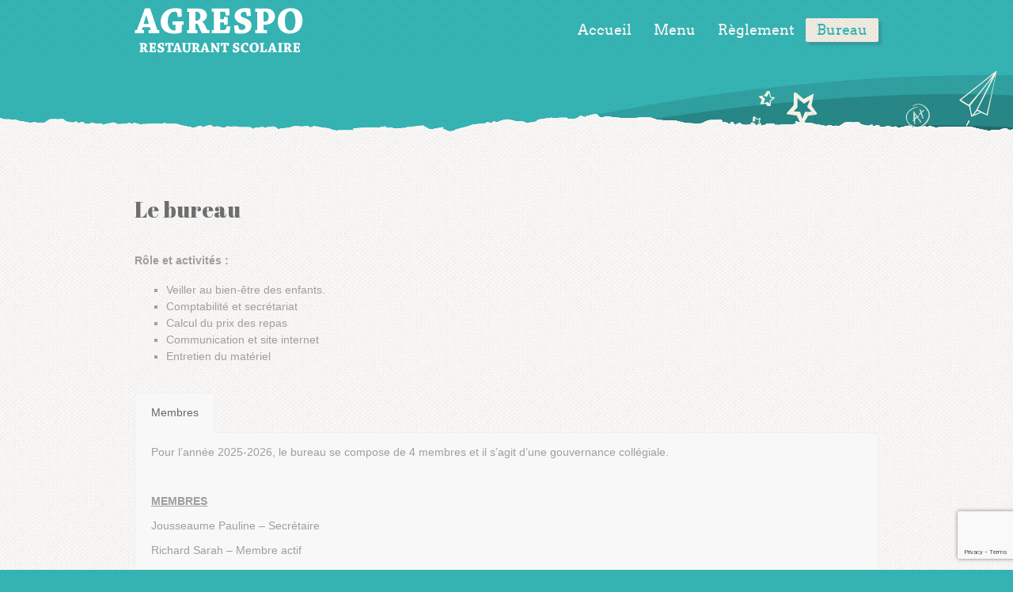

--- FILE ---
content_type: text/html; charset=UTF-8
request_url: https://restaurant-scolaire-agrespo.fr/bureau/
body_size: 6163
content:
<!DOCTYPE html>
<html class="no-js" lang="fr-FR">
    <head>
        <meta charset="UTF-8" />
        <meta http-equiv="X-UA-Compatible" content="IE=edge">
        <meta name="viewport" content="width=device-width, initial-scale=1">
        <title>Bureau &#8211; AGRESPO</title>
                        <script>
                            /* You can add more configuration options to webfontloader by previously defining the WebFontConfig with your options */
                            if ( typeof WebFontConfig === "undefined" ) {
                                WebFontConfig = new Object();
                            }
                            WebFontConfig['google'] = {families: ['Roboto+Slab']};

                            (function() {
                                var wf = document.createElement( 'script' );
                                wf.src = 'https://ajax.googleapis.com/ajax/libs/webfont/1.5.3/webfont.js';
                                wf.type = 'text/javascript';
                                wf.async = 'true';
                                var s = document.getElementsByTagName( 'script' )[0];
                                s.parentNode.insertBefore( wf, s );
                            })();
                        </script>
                        <link rel='dns-prefetch' href='//www.google.com' />
<link rel='dns-prefetch' href='//fonts.googleapis.com' />
<link rel='dns-prefetch' href='//s.w.org' />
<link rel="alternate" type="application/rss+xml" title="AGRESPO &raquo; Flux" href="https://restaurant-scolaire-agrespo.fr/feed/" />
<link rel="alternate" type="application/rss+xml" title="AGRESPO &raquo; Flux des commentaires" href="https://restaurant-scolaire-agrespo.fr/comments/feed/" />
		<script type="text/javascript">
			window._wpemojiSettings = {"baseUrl":"https:\/\/s.w.org\/images\/core\/emoji\/12.0.0-1\/72x72\/","ext":".png","svgUrl":"https:\/\/s.w.org\/images\/core\/emoji\/12.0.0-1\/svg\/","svgExt":".svg","source":{"concatemoji":"https:\/\/restaurant-scolaire-agrespo.fr\/wp-includes\/js\/wp-emoji-release.min.js?ver=5.4.18"}};
			/*! This file is auto-generated */
			!function(e,a,t){var n,r,o,i=a.createElement("canvas"),p=i.getContext&&i.getContext("2d");function s(e,t){var a=String.fromCharCode;p.clearRect(0,0,i.width,i.height),p.fillText(a.apply(this,e),0,0);e=i.toDataURL();return p.clearRect(0,0,i.width,i.height),p.fillText(a.apply(this,t),0,0),e===i.toDataURL()}function c(e){var t=a.createElement("script");t.src=e,t.defer=t.type="text/javascript",a.getElementsByTagName("head")[0].appendChild(t)}for(o=Array("flag","emoji"),t.supports={everything:!0,everythingExceptFlag:!0},r=0;r<o.length;r++)t.supports[o[r]]=function(e){if(!p||!p.fillText)return!1;switch(p.textBaseline="top",p.font="600 32px Arial",e){case"flag":return s([127987,65039,8205,9895,65039],[127987,65039,8203,9895,65039])?!1:!s([55356,56826,55356,56819],[55356,56826,8203,55356,56819])&&!s([55356,57332,56128,56423,56128,56418,56128,56421,56128,56430,56128,56423,56128,56447],[55356,57332,8203,56128,56423,8203,56128,56418,8203,56128,56421,8203,56128,56430,8203,56128,56423,8203,56128,56447]);case"emoji":return!s([55357,56424,55356,57342,8205,55358,56605,8205,55357,56424,55356,57340],[55357,56424,55356,57342,8203,55358,56605,8203,55357,56424,55356,57340])}return!1}(o[r]),t.supports.everything=t.supports.everything&&t.supports[o[r]],"flag"!==o[r]&&(t.supports.everythingExceptFlag=t.supports.everythingExceptFlag&&t.supports[o[r]]);t.supports.everythingExceptFlag=t.supports.everythingExceptFlag&&!t.supports.flag,t.DOMReady=!1,t.readyCallback=function(){t.DOMReady=!0},t.supports.everything||(n=function(){t.readyCallback()},a.addEventListener?(a.addEventListener("DOMContentLoaded",n,!1),e.addEventListener("load",n,!1)):(e.attachEvent("onload",n),a.attachEvent("onreadystatechange",function(){"complete"===a.readyState&&t.readyCallback()})),(n=t.source||{}).concatemoji?c(n.concatemoji):n.wpemoji&&n.twemoji&&(c(n.twemoji),c(n.wpemoji)))}(window,document,window._wpemojiSettings);
		</script>
		<style type="text/css">
img.wp-smiley,
img.emoji {
	display: inline !important;
	border: none !important;
	box-shadow: none !important;
	height: 1em !important;
	width: 1em !important;
	margin: 0 .07em !important;
	vertical-align: -0.1em !important;
	background: none !important;
	padding: 0 !important;
}
</style>
	<link rel='stylesheet' id='validate-engine-css-css'  href='https://restaurant-scolaire-agrespo.fr/wp-content/plugins/wysija-newsletters/css/validationEngine.jquery.css?ver=2.13' type='text/css' media='all' />
<link rel='stylesheet' id='wp-block-library-css'  href='https://restaurant-scolaire-agrespo.fr/wp-includes/css/dist/block-library/style.min.css?ver=5.4.18' type='text/css' media='all' />
<link rel='stylesheet' id='layerslider-css'  href='https://restaurant-scolaire-agrespo.fr/wp-content/plugins/LayerSlider/static/css/layerslider.css?ver=5.6.6' type='text/css' media='all' />
<link rel='stylesheet' id='ls-google-fonts-css'  href='https://fonts.googleapis.com/css?family=Lato:100,300,regular,700,900%7COpen+Sans:300%7CIndie+Flower:regular%7COswald:300,regular,700&#038;subset=latin%2Clatin-ext' type='text/css' media='all' />
<link rel='stylesheet' id='contact-form-7-css'  href='https://restaurant-scolaire-agrespo.fr/wp-content/plugins/contact-form-7/includes/css/styles.css?ver=5.2' type='text/css' media='all' />
<link rel='stylesheet' id='eme-jquery-ui-css-css'  href='https://restaurant-scolaire-agrespo.fr/wp-content/plugins/events-made-easy/css/jquery-ui-theme-smoothness-1.11.3/jquery-ui.min.css?ver=5.4.18' type='text/css' media='all' />
<link rel='stylesheet' id='eme-jquery-ui-autocomplete-css'  href='https://restaurant-scolaire-agrespo.fr/wp-content/plugins/events-made-easy/css/jquery.autocomplete.css?ver=5.4.18' type='text/css' media='all' />
<link rel='stylesheet' id='eme-jquery-select2-css-css'  href='https://restaurant-scolaire-agrespo.fr/wp-content/plugins/events-made-easy/js/jquery-select2/select2-4.0.10/dist/css/select2.min.css?ver=5.4.18' type='text/css' media='all' />
<link rel='stylesheet' id='eme_stylesheet-css'  href='https://restaurant-scolaire-agrespo.fr/wp-content/plugins/events-made-easy/css/eme.css?ver=5.4.18' type='text/css' media='all' />
<link rel='stylesheet' id='eme-leaflet-css-css'  href='https://restaurant-scolaire-agrespo.fr/wp-content/plugins/events-made-easy/js/leaflet-1.5.1/leaflet.css?ver=5.4.18' type='text/css' media='all' />
<link rel='stylesheet' id='timetable_sf_style-css'  href='https://restaurant-scolaire-agrespo.fr/wp-content/plugins/timetable/style/superfish.css?ver=5.4.18' type='text/css' media='all' />
<link rel='stylesheet' id='timetable_style-css'  href='https://restaurant-scolaire-agrespo.fr/wp-content/plugins/timetable/style/style.css?ver=5.4.18' type='text/css' media='all' />
<link rel='stylesheet' id='timetable_event_template-css'  href='https://restaurant-scolaire-agrespo.fr/wp-content/plugins/timetable/style/event_template.css?ver=5.4.18' type='text/css' media='all' />
<link rel='stylesheet' id='timetable_responsive_style-css'  href='https://restaurant-scolaire-agrespo.fr/wp-content/plugins/timetable/style/responsive.css?ver=5.4.18' type='text/css' media='all' />
<link rel='stylesheet' id='timetable_font_lato-css'  href='//fonts.googleapis.com/css?family=Lato%3A400%2C700&#038;ver=5.4.18' type='text/css' media='all' />
<link rel='stylesheet' id='clsp-post-list-css'  href='https://restaurant-scolaire-agrespo.fr/wp-content/plugins/carry-hill-plugin/vc-addons/post-list/assets/post-list.css?ver=5.4.18' type='text/css' media='all' />
<link rel='stylesheet' id='js_composer_front-css'  href='https://restaurant-scolaire-agrespo.fr/wp-content/plugins/js_composer/assets/css/js_composer.min.css?ver=5.5.2' type='text/css' media='all' />
<link rel='stylesheet' id='bsf-Defaults-css'  href='https://restaurant-scolaire-agrespo.fr/wp-content/uploads/smile_fonts/Defaults/Defaults.css?ver=5.4.18' type='text/css' media='all' />
<link rel='stylesheet' id='iconsmind.line-icons-css'  href='https://restaurant-scolaire-agrespo.fr/wp-content/plugins/carry-hill-plugin//public/css/iconsmind-line-icons.css?ver=5.4.18' type='text/css' media='all' />
<link rel='stylesheet' id='bricklayer.groundwork-css'  href='https://restaurant-scolaire-agrespo.fr/wp-content/themes/carry-hill/public/css/groundwork-responsive.css?ver=5.4.18' type='text/css' media='all' />
<link rel='stylesheet' id='style.default-css'  href='https://restaurant-scolaire-agrespo.fr/wp-content/themes/carry-hill/style.css?ver=5.4.18' type='text/css' media='all' />
<link rel='stylesheet' id='font-awesome-css'  href='https://restaurant-scolaire-agrespo.fr/wp-content/plugins/js_composer/assets/lib/bower/font-awesome/css/font-awesome.min.css?ver=5.5.2' type='text/css' media='all' />
<link rel='stylesheet' id='carry_hill_options_style-css'  href='//restaurant-scolaire-agrespo.fr/wp-content/uploads/carry_hill_options_style.css?ver=5.4.18' type='text/css' media='all' />
<script type='text/javascript' src='https://restaurant-scolaire-agrespo.fr/wp-content/plugins/LayerSlider/static/js/greensock.js?ver=1.11.8'></script>
<script type='text/javascript' src='https://restaurant-scolaire-agrespo.fr/wp-includes/js/jquery/jquery.js?ver=1.12.4-wp'></script>
<script type='text/javascript' src='https://restaurant-scolaire-agrespo.fr/wp-includes/js/jquery/jquery-migrate.min.js?ver=1.4.1'></script>
<script type='text/javascript'>
/* <![CDATA[ */
var LS_Meta = {"v":"5.6.6"};
/* ]]> */
</script>
<script type='text/javascript' src='https://restaurant-scolaire-agrespo.fr/wp-content/plugins/LayerSlider/static/js/layerslider.kreaturamedia.jquery.js?ver=5.6.6'></script>
<script type='text/javascript' src='https://restaurant-scolaire-agrespo.fr/wp-content/plugins/LayerSlider/static/js/layerslider.transitions.js?ver=5.6.6'></script>
<script type='text/javascript' src='https://restaurant-scolaire-agrespo.fr/wp-content/plugins/events-made-easy/js/jquery-select2/select2-4.0.10/dist/js/select2.min.js?ver=2.1.43'></script>
<script type='text/javascript' src='https://restaurant-scolaire-agrespo.fr/wp-content/themes/carry-hill/public/js/vendor/modernizr-2.6.2-respond-1.1.0.min.js'></script>
<link rel='https://api.w.org/' href='https://restaurant-scolaire-agrespo.fr/wp-json/' />
<link rel="EditURI" type="application/rsd+xml" title="RSD" href="https://restaurant-scolaire-agrespo.fr/xmlrpc.php?rsd" />
<link rel="wlwmanifest" type="application/wlwmanifest+xml" href="https://restaurant-scolaire-agrespo.fr/wp-includes/wlwmanifest.xml" /> 
<meta name="generator" content="WordPress 5.4.18" />
<link rel="canonical" href="https://restaurant-scolaire-agrespo.fr/bureau/" />
<link rel='shortlink' href='https://restaurant-scolaire-agrespo.fr/?p=3231' />
<link rel="alternate" type="application/json+oembed" href="https://restaurant-scolaire-agrespo.fr/wp-json/oembed/1.0/embed?url=https%3A%2F%2Frestaurant-scolaire-agrespo.fr%2Fbureau%2F" />
<link rel="alternate" type="text/xml+oembed" href="https://restaurant-scolaire-agrespo.fr/wp-json/oembed/1.0/embed?url=https%3A%2F%2Frestaurant-scolaire-agrespo.fr%2Fbureau%2F&#038;format=xml" />
        <script>

            var CHT = CHT ||
                { 
                themePrefix: "cht_",
                themeName: "Carry Hill", 
                siteName: "AGRESPO",                  
                security: { 
                    ajaxOptionsNonce:"bba958469a",
                    postMetaNonce:"d5691a89ab",
                    pageMetaNonce:"5232cef701"
                },
                data: {
                    useStickyMenu: true,
	                useScrollToTop: true,
	                scrollToTopText: ''
                }
            };
        </script>
                        <link rel="shortcut icon" href="http://restaurant-scolaire-agrespo.fr/wp-content/uploads/2016/06/logo-agrespo-2.png"/>
<script id="wh-custom-js-code">
jQuery(document).ready(function(){

});
</script>

<style type="text/css" id="breadcrumb-trail-css">.breadcrumbs .trail-browse,.breadcrumbs .trail-items,.breadcrumbs .trail-items li {display: inline-block;margin:0;padding: 0;border:none;background:transparent;text-indent: 0;}.breadcrumbs .trail-browse {font-size: inherit;font-style:inherit;font-weight: inherit;color: inherit;}.breadcrumbs .trail-items {list-style: none;}.trail-items li::after {content: "\002F";padding: 0 0.5em;}.trail-items li:last-of-type::after {display: none;}</style>
<meta name="generator" content="Powered by WPBakery Page Builder - drag and drop page builder for WordPress."/>
<!--[if lte IE 9]><link rel="stylesheet" type="text/css" href="https://restaurant-scolaire-agrespo.fr/wp-content/plugins/js_composer/assets/css/vc_lte_ie9.min.css" media="screen"><![endif]--><noscript><style type="text/css"> .wpb_animate_when_almost_visible { opacity: 1; }</style></noscript>    </head>
    <body class="page-template page-template-page-fullwidth-no-title page-template-page-fullwidth-no-title-php page page-id-3231 wpb-js-composer js-comp-ver-5.5.2 vc_responsive">
<div class="cbp-row cbp_widget_row ch-header ch-header-inner ch-sticky-header-enabled">
    <div class="cbp-container">
        <div class="cbp_widget_box one third double-padded">
            <div class="chp_widget_logo two-up-mobile">
                                    <a href="https://restaurant-scolaire-agrespo.fr">
                        <img src="http://restaurant-scolaire-agrespo.fr/wp-content/uploads/2016/06/logo-resto-blanc.png" alt="logo">
                    </a>
                
            </div>
        </div>
        <div class="cbp_widget_box two thirds double-padded">

            
            <div id="cbp-menu-main" class="pull-right cbp_widget_menu">
                <div class="menu-main-menu-container"><ul id="menu-main-menu" class="sf-menu ch-menu-main"><li id="menu-item-3236" class="menu-item menu-item-type-post_type menu-item-object-page menu-item-home menu-item-3236"><a href="https://restaurant-scolaire-agrespo.fr/">Accueil</a></li>
<li id="menu-item-3243" class="menu-item menu-item-type-post_type menu-item-object-page menu-item-3243"><a href="https://restaurant-scolaire-agrespo.fr/menu/">Menu</a></li>
<li id="menu-item-3230" class="menu-item menu-item-type-post_type menu-item-object-page menu-item-3230"><a href="https://restaurant-scolaire-agrespo.fr/reglement/">Règlement</a></li>
<li id="menu-item-3235" class="menu-item menu-item-type-post_type menu-item-object-page current-menu-item page_item page-item-3231 current_page_item menu-item-3235"><a href="https://restaurant-scolaire-agrespo.fr/bureau/" aria-current="page">Bureau</a></li>
</ul></div>            </div>
            <style>
                @media screen and (max-width:767px) { 
                    #cbp-menu-main { width: 100%; } 
                    .ch-header { display: none; } 
                }
            </style>
            <script>
                var cbp_content_builder = cbp_content_builder || {};
                cbp_content_builder.data = cbp_content_builder.data || {};
                
                if (!cbp_content_builder.data.respmenus) {
                    cbp_content_builder.data.respmenus = [];
                }
                                                                                                                                                                                    
                cbp_content_builder.data.respmenus.push({
                    id: 'cbp-menu-main',
                    options: {
                        id: 'cbp-menu-main-respmenu',
                        submenuToggle: {
                            className: 'cbp-respmenu-more',
                            html: '<i class="fa fa-chevron-down"></i>'
                        },
                        logo: {
                            src: 'http://restaurant-scolaire-agrespo.fr/wp-content/uploads/2016/06/logo-resto-blanc.png',
                            link: 'https://restaurant-scolaire-agrespo.fr'
                        },
                        prependTo: 'body'
                    }
                });    
                                        
            </script>
        </div>
    </div>
</div>
<div class="cbp-row cbp_widget_row ch-content ch-content-top ch-content-bottom ch-content-top-rainbow">
    <div class="cbp-container">
        <div class="one whole double-padded">
                                                <div class="vc_row wpb_row vc_row-fluid"><div class="wpb_column vc_column_container vc_col-sm-12"><div class="vc_column-inner "><div class="wpb_wrapper"><h2 style="text-align: left;font-family:Abril Fatface;font-weight:400;font-style:normal" class="vc_custom_heading" >Le bureau</h2></div></div></div></div><div class="vc_row wpb_row vc_row-fluid"><div class="wpb_column vc_column_container vc_col-sm-12"><div class="vc_column-inner "><div class="wpb_wrapper">
	<div class="wpb_text_column wpb_content_element " >
		<div class="wpb_wrapper">
			<p><strong>Rôle et activités :</strong></p>
<ul>
<li>Veiller au bien-être des enfants.</li>
<li>Comptabilité et secrétariat</li>
<li>Calcul du prix des repas</li>
<li>Communication et site internet</li>
<li>Entretien du matériel</li>
</ul>

		</div>
	</div>
</div></div></div></div><div class="vc_row wpb_row vc_row-fluid"><div class="wpb_column vc_column_container vc_col-sm-12"><div class="vc_column-inner "><div class="wpb_wrapper"><div class="vc_tta-container" data-vc-action="collapse"><div class="vc_general vc_tta vc_tta-tabs vc_tta-color-grey vc_tta-style-classic vc_tta-shape-rounded vc_tta-spacing-1 vc_tta-tabs-position-top vc_tta-controls-align-left"><div class="vc_tta-tabs-container"><ul class="vc_tta-tabs-list"><li class="vc_tta-tab vc_active" data-vc-tab><a href="#1465565692574-e66e14d8-b731" data-vc-tabs data-vc-container=".vc_tta"><span class="vc_tta-title-text">Membres</span></a></li></ul></div><div class="vc_tta-panels-container"><div class="vc_tta-panels"><div class="vc_tta-panel vc_active" id="1465565692574-e66e14d8-b731" data-vc-content=".vc_tta-panel-body"><div class="vc_tta-panel-heading"><h4 class="vc_tta-panel-title"><a href="#1465565692574-e66e14d8-b731" data-vc-accordion data-vc-container=".vc_tta-container"><span class="vc_tta-title-text">Membres</span></a></h4></div><div class="vc_tta-panel-body">
	<div class="wpb_text_column wpb_content_element " >
		<div class="wpb_wrapper">
			<p>Pour l’année 2025-2026, le bureau se compose de 4 membres et il s&rsquo;agit d&rsquo;une gouvernance collégiale.</p>
<p>&nbsp;</p>
<p><strong><u>MEMBRES</u></strong><strong>                                                                             </strong><strong> </strong></p>
<p>Jousseaume Pauline – Secrétaire</p>
<p>Richard Sarah – Membre actif</p>
<p>Laura Sorin – Trésorière</p>
<p>Matthieu Hérissé – Membre actif</p>

		</div>
	</div>
</div></div></div></div></div></div></div></div></div></div>
                                    </div>
    </div>
</div>
<div class="cbp-row cbp_widget_row ch-footer-top">
    <div class="cbp-container">
        
    </div>
</div>
<div class="cbp-row cbp_widget_row ch-footer-bottom">
    <div class="cbp-container">
        <div class="cbp_widget_box two thirds double-padded">
                        <div id="cbp-menu-5285524473c74" class="left cbp_widget_menu">
                            </div>
        </div>
                            <div class="cbp_widget_box one third double-padded">  
                <div class="cbp_widget_text align-right">
                    copyright Agrespo @ 2018                </div> 
            </div>
            </div>
</div>
<link rel='stylesheet' id='vc_google_fonts_abril_fatfaceregular-css'  href='//fonts.googleapis.com/css?family=Abril+Fatface%3Aregular&#038;ver=5.4.18' type='text/css' media='all' />
<link rel='stylesheet' id='vc_tta_style-css'  href='https://restaurant-scolaire-agrespo.fr/wp-content/plugins/js_composer/assets/css/js_composer_tta.min.css?ver=5.5.2' type='text/css' media='all' />
<script type='text/javascript'>
/* <![CDATA[ */
var wpcf7 = {"apiSettings":{"root":"https:\/\/restaurant-scolaire-agrespo.fr\/wp-json\/contact-form-7\/v1","namespace":"contact-form-7\/v1"}};
/* ]]> */
</script>
<script type='text/javascript' src='https://restaurant-scolaire-agrespo.fr/wp-content/plugins/contact-form-7/includes/js/scripts.js?ver=5.2'></script>
<script type='text/javascript' src='https://restaurant-scolaire-agrespo.fr/wp-includes/js/jquery/ui/core.min.js?ver=1.11.4'></script>
<script type='text/javascript' src='https://restaurant-scolaire-agrespo.fr/wp-includes/js/jquery/ui/datepicker.min.js?ver=1.11.4'></script>
<script type='text/javascript'>
jQuery(document).ready(function(jQuery){jQuery.datepicker.setDefaults({"closeText":"Fermer","currentText":"Aujourd\u2019hui","monthNames":["janvier","f\u00e9vrier","mars","avril","mai","juin","juillet","ao\u00fbt","septembre","octobre","novembre","d\u00e9cembre"],"monthNamesShort":["Jan","F\u00e9v","Mar","Avr","Mai","Juin","Juil","Ao\u00fbt","Sep","Oct","Nov","D\u00e9c"],"nextText":"Suivant","prevText":"Pr\u00e9c\u00e9dent","dayNames":["dimanche","lundi","mardi","mercredi","jeudi","vendredi","samedi"],"dayNamesShort":["dim","lun","mar","mer","jeu","ven","sam"],"dayNamesMin":["D","L","M","M","J","V","S"],"dateFormat":"d MM yy","firstDay":1,"isRTL":false});});
</script>
<script type='text/javascript'>
/* <![CDATA[ */
var emebasic = {"translate_plugin_url":"https:\/\/restaurant-scolaire-agrespo.fr\/wp-content\/plugins\/events-made-easy\/","translate_ajax_url":"https:\/\/restaurant-scolaire-agrespo.fr\/wp-admin\/admin-ajax.php","translate_selectstate":"\u00c9tat","translate_selectcountry":"Pays","translate_frontendnonce":"710a1a80f1","translate_error":"Une erreur est survenue","translate_clear":"Vider","translate_mailingpreferences":"Pr\u00e9f\u00e9rences d\u2019envoi","translate_yessure":"Oui, je suis s\u00fbr","translate_iwantmails":"Je veux recevoir des mails","translate_dateformat":"d MM yy"};
/* ]]> */
</script>
<script type='text/javascript' defer="defer" src='https://restaurant-scolaire-agrespo.fr/wp-content/plugins/events-made-easy/js/eme.js?ver=2.1.43'></script>
<script type='text/javascript' src='https://restaurant-scolaire-agrespo.fr/wp-includes/js/jquery/ui/widget.min.js?ver=1.11.4'></script>
<script type='text/javascript' src='https://restaurant-scolaire-agrespo.fr/wp-includes/js/jquery/ui/mouse.min.js?ver=1.11.4'></script>
<script type='text/javascript' src='https://restaurant-scolaire-agrespo.fr/wp-includes/js/jquery/ui/resizable.min.js?ver=1.11.4'></script>
<script type='text/javascript' src='https://restaurant-scolaire-agrespo.fr/wp-includes/js/jquery/ui/draggable.min.js?ver=1.11.4'></script>
<script type='text/javascript' src='https://restaurant-scolaire-agrespo.fr/wp-includes/js/jquery/ui/button.min.js?ver=1.11.4'></script>
<script type='text/javascript' src='https://restaurant-scolaire-agrespo.fr/wp-includes/js/jquery/ui/position.min.js?ver=1.11.4'></script>
<script type='text/javascript' src='https://restaurant-scolaire-agrespo.fr/wp-includes/js/jquery/ui/dialog.min.js?ver=1.11.4'></script>
<script type='text/javascript' src='https://restaurant-scolaire-agrespo.fr/wp-includes/js/jquery/ui/tabs.min.js?ver=1.11.4'></script>
<script type='text/javascript' src='https://restaurant-scolaire-agrespo.fr/wp-content/plugins/timetable/js/jquery.ba-bbq.min.js?ver=5.4.18'></script>
<script type='text/javascript' src='https://restaurant-scolaire-agrespo.fr/wp-content/plugins/timetable/js/jquery.carouFredSel-6.2.1-packed.js?ver=5.4.18'></script>
<script type='text/javascript' src='https://restaurant-scolaire-agrespo.fr/wp-content/plugins/timetable/js/timetable.js?ver=5.4.18'></script>
<script type='text/javascript' src='https://www.google.com/recaptcha/api.js?render=6LeE1L0ZAAAAAFXiPCdcyhjCC4IDCUHaH4NFgz9U&#038;ver=3.0'></script>
<script type='text/javascript'>
/* <![CDATA[ */
var wpcf7_recaptcha = {"sitekey":"6LeE1L0ZAAAAAFXiPCdcyhjCC4IDCUHaH4NFgz9U","actions":{"homepage":"homepage","contactform":"contactform"}};
/* ]]> */
</script>
<script type='text/javascript' src='https://restaurant-scolaire-agrespo.fr/wp-content/plugins/contact-form-7/modules/recaptcha/script.js?ver=5.2'></script>
<script type='text/javascript' src='https://restaurant-scolaire-agrespo.fr/wp-content/themes/carry-hill/public/js/ch-plugins.js'></script>
<script type='text/javascript' src='https://restaurant-scolaire-agrespo.fr/wp-content/themes/carry-hill/public/js/ch-main.js'></script>
<script type='text/javascript' src='https://restaurant-scolaire-agrespo.fr/wp-includes/js/wp-embed.min.js?ver=5.4.18'></script>
<script type='text/javascript' src='https://restaurant-scolaire-agrespo.fr/wp-content/plugins/js_composer/assets/js/dist/js_composer_front.min.js?ver=5.5.2'></script>
<script type='text/javascript' src='https://restaurant-scolaire-agrespo.fr/wp-content/plugins/js_composer/assets/lib/vc_accordion/vc-accordion.min.js?ver=5.5.2'></script>
<script type='text/javascript' src='https://restaurant-scolaire-agrespo.fr/wp-content/plugins/js_composer/assets/lib/vc-tta-autoplay/vc-tta-autoplay.min.js?ver=5.5.2'></script>
<script type='text/javascript' src='https://restaurant-scolaire-agrespo.fr/wp-content/plugins/js_composer/assets/lib/vc_tabs/vc-tabs.min.js?ver=5.5.2'></script>
</body>
</html>


--- FILE ---
content_type: text/html; charset=utf-8
request_url: https://www.google.com/recaptcha/api2/anchor?ar=1&k=6LeE1L0ZAAAAAFXiPCdcyhjCC4IDCUHaH4NFgz9U&co=aHR0cHM6Ly9yZXN0YXVyYW50LXNjb2xhaXJlLWFncmVzcG8uZnI6NDQz&hl=en&v=PoyoqOPhxBO7pBk68S4YbpHZ&size=invisible&anchor-ms=20000&execute-ms=30000&cb=yco2zxev2pqy
body_size: 48939
content:
<!DOCTYPE HTML><html dir="ltr" lang="en"><head><meta http-equiv="Content-Type" content="text/html; charset=UTF-8">
<meta http-equiv="X-UA-Compatible" content="IE=edge">
<title>reCAPTCHA</title>
<style type="text/css">
/* cyrillic-ext */
@font-face {
  font-family: 'Roboto';
  font-style: normal;
  font-weight: 400;
  font-stretch: 100%;
  src: url(//fonts.gstatic.com/s/roboto/v48/KFO7CnqEu92Fr1ME7kSn66aGLdTylUAMa3GUBHMdazTgWw.woff2) format('woff2');
  unicode-range: U+0460-052F, U+1C80-1C8A, U+20B4, U+2DE0-2DFF, U+A640-A69F, U+FE2E-FE2F;
}
/* cyrillic */
@font-face {
  font-family: 'Roboto';
  font-style: normal;
  font-weight: 400;
  font-stretch: 100%;
  src: url(//fonts.gstatic.com/s/roboto/v48/KFO7CnqEu92Fr1ME7kSn66aGLdTylUAMa3iUBHMdazTgWw.woff2) format('woff2');
  unicode-range: U+0301, U+0400-045F, U+0490-0491, U+04B0-04B1, U+2116;
}
/* greek-ext */
@font-face {
  font-family: 'Roboto';
  font-style: normal;
  font-weight: 400;
  font-stretch: 100%;
  src: url(//fonts.gstatic.com/s/roboto/v48/KFO7CnqEu92Fr1ME7kSn66aGLdTylUAMa3CUBHMdazTgWw.woff2) format('woff2');
  unicode-range: U+1F00-1FFF;
}
/* greek */
@font-face {
  font-family: 'Roboto';
  font-style: normal;
  font-weight: 400;
  font-stretch: 100%;
  src: url(//fonts.gstatic.com/s/roboto/v48/KFO7CnqEu92Fr1ME7kSn66aGLdTylUAMa3-UBHMdazTgWw.woff2) format('woff2');
  unicode-range: U+0370-0377, U+037A-037F, U+0384-038A, U+038C, U+038E-03A1, U+03A3-03FF;
}
/* math */
@font-face {
  font-family: 'Roboto';
  font-style: normal;
  font-weight: 400;
  font-stretch: 100%;
  src: url(//fonts.gstatic.com/s/roboto/v48/KFO7CnqEu92Fr1ME7kSn66aGLdTylUAMawCUBHMdazTgWw.woff2) format('woff2');
  unicode-range: U+0302-0303, U+0305, U+0307-0308, U+0310, U+0312, U+0315, U+031A, U+0326-0327, U+032C, U+032F-0330, U+0332-0333, U+0338, U+033A, U+0346, U+034D, U+0391-03A1, U+03A3-03A9, U+03B1-03C9, U+03D1, U+03D5-03D6, U+03F0-03F1, U+03F4-03F5, U+2016-2017, U+2034-2038, U+203C, U+2040, U+2043, U+2047, U+2050, U+2057, U+205F, U+2070-2071, U+2074-208E, U+2090-209C, U+20D0-20DC, U+20E1, U+20E5-20EF, U+2100-2112, U+2114-2115, U+2117-2121, U+2123-214F, U+2190, U+2192, U+2194-21AE, U+21B0-21E5, U+21F1-21F2, U+21F4-2211, U+2213-2214, U+2216-22FF, U+2308-230B, U+2310, U+2319, U+231C-2321, U+2336-237A, U+237C, U+2395, U+239B-23B7, U+23D0, U+23DC-23E1, U+2474-2475, U+25AF, U+25B3, U+25B7, U+25BD, U+25C1, U+25CA, U+25CC, U+25FB, U+266D-266F, U+27C0-27FF, U+2900-2AFF, U+2B0E-2B11, U+2B30-2B4C, U+2BFE, U+3030, U+FF5B, U+FF5D, U+1D400-1D7FF, U+1EE00-1EEFF;
}
/* symbols */
@font-face {
  font-family: 'Roboto';
  font-style: normal;
  font-weight: 400;
  font-stretch: 100%;
  src: url(//fonts.gstatic.com/s/roboto/v48/KFO7CnqEu92Fr1ME7kSn66aGLdTylUAMaxKUBHMdazTgWw.woff2) format('woff2');
  unicode-range: U+0001-000C, U+000E-001F, U+007F-009F, U+20DD-20E0, U+20E2-20E4, U+2150-218F, U+2190, U+2192, U+2194-2199, U+21AF, U+21E6-21F0, U+21F3, U+2218-2219, U+2299, U+22C4-22C6, U+2300-243F, U+2440-244A, U+2460-24FF, U+25A0-27BF, U+2800-28FF, U+2921-2922, U+2981, U+29BF, U+29EB, U+2B00-2BFF, U+4DC0-4DFF, U+FFF9-FFFB, U+10140-1018E, U+10190-1019C, U+101A0, U+101D0-101FD, U+102E0-102FB, U+10E60-10E7E, U+1D2C0-1D2D3, U+1D2E0-1D37F, U+1F000-1F0FF, U+1F100-1F1AD, U+1F1E6-1F1FF, U+1F30D-1F30F, U+1F315, U+1F31C, U+1F31E, U+1F320-1F32C, U+1F336, U+1F378, U+1F37D, U+1F382, U+1F393-1F39F, U+1F3A7-1F3A8, U+1F3AC-1F3AF, U+1F3C2, U+1F3C4-1F3C6, U+1F3CA-1F3CE, U+1F3D4-1F3E0, U+1F3ED, U+1F3F1-1F3F3, U+1F3F5-1F3F7, U+1F408, U+1F415, U+1F41F, U+1F426, U+1F43F, U+1F441-1F442, U+1F444, U+1F446-1F449, U+1F44C-1F44E, U+1F453, U+1F46A, U+1F47D, U+1F4A3, U+1F4B0, U+1F4B3, U+1F4B9, U+1F4BB, U+1F4BF, U+1F4C8-1F4CB, U+1F4D6, U+1F4DA, U+1F4DF, U+1F4E3-1F4E6, U+1F4EA-1F4ED, U+1F4F7, U+1F4F9-1F4FB, U+1F4FD-1F4FE, U+1F503, U+1F507-1F50B, U+1F50D, U+1F512-1F513, U+1F53E-1F54A, U+1F54F-1F5FA, U+1F610, U+1F650-1F67F, U+1F687, U+1F68D, U+1F691, U+1F694, U+1F698, U+1F6AD, U+1F6B2, U+1F6B9-1F6BA, U+1F6BC, U+1F6C6-1F6CF, U+1F6D3-1F6D7, U+1F6E0-1F6EA, U+1F6F0-1F6F3, U+1F6F7-1F6FC, U+1F700-1F7FF, U+1F800-1F80B, U+1F810-1F847, U+1F850-1F859, U+1F860-1F887, U+1F890-1F8AD, U+1F8B0-1F8BB, U+1F8C0-1F8C1, U+1F900-1F90B, U+1F93B, U+1F946, U+1F984, U+1F996, U+1F9E9, U+1FA00-1FA6F, U+1FA70-1FA7C, U+1FA80-1FA89, U+1FA8F-1FAC6, U+1FACE-1FADC, U+1FADF-1FAE9, U+1FAF0-1FAF8, U+1FB00-1FBFF;
}
/* vietnamese */
@font-face {
  font-family: 'Roboto';
  font-style: normal;
  font-weight: 400;
  font-stretch: 100%;
  src: url(//fonts.gstatic.com/s/roboto/v48/KFO7CnqEu92Fr1ME7kSn66aGLdTylUAMa3OUBHMdazTgWw.woff2) format('woff2');
  unicode-range: U+0102-0103, U+0110-0111, U+0128-0129, U+0168-0169, U+01A0-01A1, U+01AF-01B0, U+0300-0301, U+0303-0304, U+0308-0309, U+0323, U+0329, U+1EA0-1EF9, U+20AB;
}
/* latin-ext */
@font-face {
  font-family: 'Roboto';
  font-style: normal;
  font-weight: 400;
  font-stretch: 100%;
  src: url(//fonts.gstatic.com/s/roboto/v48/KFO7CnqEu92Fr1ME7kSn66aGLdTylUAMa3KUBHMdazTgWw.woff2) format('woff2');
  unicode-range: U+0100-02BA, U+02BD-02C5, U+02C7-02CC, U+02CE-02D7, U+02DD-02FF, U+0304, U+0308, U+0329, U+1D00-1DBF, U+1E00-1E9F, U+1EF2-1EFF, U+2020, U+20A0-20AB, U+20AD-20C0, U+2113, U+2C60-2C7F, U+A720-A7FF;
}
/* latin */
@font-face {
  font-family: 'Roboto';
  font-style: normal;
  font-weight: 400;
  font-stretch: 100%;
  src: url(//fonts.gstatic.com/s/roboto/v48/KFO7CnqEu92Fr1ME7kSn66aGLdTylUAMa3yUBHMdazQ.woff2) format('woff2');
  unicode-range: U+0000-00FF, U+0131, U+0152-0153, U+02BB-02BC, U+02C6, U+02DA, U+02DC, U+0304, U+0308, U+0329, U+2000-206F, U+20AC, U+2122, U+2191, U+2193, U+2212, U+2215, U+FEFF, U+FFFD;
}
/* cyrillic-ext */
@font-face {
  font-family: 'Roboto';
  font-style: normal;
  font-weight: 500;
  font-stretch: 100%;
  src: url(//fonts.gstatic.com/s/roboto/v48/KFO7CnqEu92Fr1ME7kSn66aGLdTylUAMa3GUBHMdazTgWw.woff2) format('woff2');
  unicode-range: U+0460-052F, U+1C80-1C8A, U+20B4, U+2DE0-2DFF, U+A640-A69F, U+FE2E-FE2F;
}
/* cyrillic */
@font-face {
  font-family: 'Roboto';
  font-style: normal;
  font-weight: 500;
  font-stretch: 100%;
  src: url(//fonts.gstatic.com/s/roboto/v48/KFO7CnqEu92Fr1ME7kSn66aGLdTylUAMa3iUBHMdazTgWw.woff2) format('woff2');
  unicode-range: U+0301, U+0400-045F, U+0490-0491, U+04B0-04B1, U+2116;
}
/* greek-ext */
@font-face {
  font-family: 'Roboto';
  font-style: normal;
  font-weight: 500;
  font-stretch: 100%;
  src: url(//fonts.gstatic.com/s/roboto/v48/KFO7CnqEu92Fr1ME7kSn66aGLdTylUAMa3CUBHMdazTgWw.woff2) format('woff2');
  unicode-range: U+1F00-1FFF;
}
/* greek */
@font-face {
  font-family: 'Roboto';
  font-style: normal;
  font-weight: 500;
  font-stretch: 100%;
  src: url(//fonts.gstatic.com/s/roboto/v48/KFO7CnqEu92Fr1ME7kSn66aGLdTylUAMa3-UBHMdazTgWw.woff2) format('woff2');
  unicode-range: U+0370-0377, U+037A-037F, U+0384-038A, U+038C, U+038E-03A1, U+03A3-03FF;
}
/* math */
@font-face {
  font-family: 'Roboto';
  font-style: normal;
  font-weight: 500;
  font-stretch: 100%;
  src: url(//fonts.gstatic.com/s/roboto/v48/KFO7CnqEu92Fr1ME7kSn66aGLdTylUAMawCUBHMdazTgWw.woff2) format('woff2');
  unicode-range: U+0302-0303, U+0305, U+0307-0308, U+0310, U+0312, U+0315, U+031A, U+0326-0327, U+032C, U+032F-0330, U+0332-0333, U+0338, U+033A, U+0346, U+034D, U+0391-03A1, U+03A3-03A9, U+03B1-03C9, U+03D1, U+03D5-03D6, U+03F0-03F1, U+03F4-03F5, U+2016-2017, U+2034-2038, U+203C, U+2040, U+2043, U+2047, U+2050, U+2057, U+205F, U+2070-2071, U+2074-208E, U+2090-209C, U+20D0-20DC, U+20E1, U+20E5-20EF, U+2100-2112, U+2114-2115, U+2117-2121, U+2123-214F, U+2190, U+2192, U+2194-21AE, U+21B0-21E5, U+21F1-21F2, U+21F4-2211, U+2213-2214, U+2216-22FF, U+2308-230B, U+2310, U+2319, U+231C-2321, U+2336-237A, U+237C, U+2395, U+239B-23B7, U+23D0, U+23DC-23E1, U+2474-2475, U+25AF, U+25B3, U+25B7, U+25BD, U+25C1, U+25CA, U+25CC, U+25FB, U+266D-266F, U+27C0-27FF, U+2900-2AFF, U+2B0E-2B11, U+2B30-2B4C, U+2BFE, U+3030, U+FF5B, U+FF5D, U+1D400-1D7FF, U+1EE00-1EEFF;
}
/* symbols */
@font-face {
  font-family: 'Roboto';
  font-style: normal;
  font-weight: 500;
  font-stretch: 100%;
  src: url(//fonts.gstatic.com/s/roboto/v48/KFO7CnqEu92Fr1ME7kSn66aGLdTylUAMaxKUBHMdazTgWw.woff2) format('woff2');
  unicode-range: U+0001-000C, U+000E-001F, U+007F-009F, U+20DD-20E0, U+20E2-20E4, U+2150-218F, U+2190, U+2192, U+2194-2199, U+21AF, U+21E6-21F0, U+21F3, U+2218-2219, U+2299, U+22C4-22C6, U+2300-243F, U+2440-244A, U+2460-24FF, U+25A0-27BF, U+2800-28FF, U+2921-2922, U+2981, U+29BF, U+29EB, U+2B00-2BFF, U+4DC0-4DFF, U+FFF9-FFFB, U+10140-1018E, U+10190-1019C, U+101A0, U+101D0-101FD, U+102E0-102FB, U+10E60-10E7E, U+1D2C0-1D2D3, U+1D2E0-1D37F, U+1F000-1F0FF, U+1F100-1F1AD, U+1F1E6-1F1FF, U+1F30D-1F30F, U+1F315, U+1F31C, U+1F31E, U+1F320-1F32C, U+1F336, U+1F378, U+1F37D, U+1F382, U+1F393-1F39F, U+1F3A7-1F3A8, U+1F3AC-1F3AF, U+1F3C2, U+1F3C4-1F3C6, U+1F3CA-1F3CE, U+1F3D4-1F3E0, U+1F3ED, U+1F3F1-1F3F3, U+1F3F5-1F3F7, U+1F408, U+1F415, U+1F41F, U+1F426, U+1F43F, U+1F441-1F442, U+1F444, U+1F446-1F449, U+1F44C-1F44E, U+1F453, U+1F46A, U+1F47D, U+1F4A3, U+1F4B0, U+1F4B3, U+1F4B9, U+1F4BB, U+1F4BF, U+1F4C8-1F4CB, U+1F4D6, U+1F4DA, U+1F4DF, U+1F4E3-1F4E6, U+1F4EA-1F4ED, U+1F4F7, U+1F4F9-1F4FB, U+1F4FD-1F4FE, U+1F503, U+1F507-1F50B, U+1F50D, U+1F512-1F513, U+1F53E-1F54A, U+1F54F-1F5FA, U+1F610, U+1F650-1F67F, U+1F687, U+1F68D, U+1F691, U+1F694, U+1F698, U+1F6AD, U+1F6B2, U+1F6B9-1F6BA, U+1F6BC, U+1F6C6-1F6CF, U+1F6D3-1F6D7, U+1F6E0-1F6EA, U+1F6F0-1F6F3, U+1F6F7-1F6FC, U+1F700-1F7FF, U+1F800-1F80B, U+1F810-1F847, U+1F850-1F859, U+1F860-1F887, U+1F890-1F8AD, U+1F8B0-1F8BB, U+1F8C0-1F8C1, U+1F900-1F90B, U+1F93B, U+1F946, U+1F984, U+1F996, U+1F9E9, U+1FA00-1FA6F, U+1FA70-1FA7C, U+1FA80-1FA89, U+1FA8F-1FAC6, U+1FACE-1FADC, U+1FADF-1FAE9, U+1FAF0-1FAF8, U+1FB00-1FBFF;
}
/* vietnamese */
@font-face {
  font-family: 'Roboto';
  font-style: normal;
  font-weight: 500;
  font-stretch: 100%;
  src: url(//fonts.gstatic.com/s/roboto/v48/KFO7CnqEu92Fr1ME7kSn66aGLdTylUAMa3OUBHMdazTgWw.woff2) format('woff2');
  unicode-range: U+0102-0103, U+0110-0111, U+0128-0129, U+0168-0169, U+01A0-01A1, U+01AF-01B0, U+0300-0301, U+0303-0304, U+0308-0309, U+0323, U+0329, U+1EA0-1EF9, U+20AB;
}
/* latin-ext */
@font-face {
  font-family: 'Roboto';
  font-style: normal;
  font-weight: 500;
  font-stretch: 100%;
  src: url(//fonts.gstatic.com/s/roboto/v48/KFO7CnqEu92Fr1ME7kSn66aGLdTylUAMa3KUBHMdazTgWw.woff2) format('woff2');
  unicode-range: U+0100-02BA, U+02BD-02C5, U+02C7-02CC, U+02CE-02D7, U+02DD-02FF, U+0304, U+0308, U+0329, U+1D00-1DBF, U+1E00-1E9F, U+1EF2-1EFF, U+2020, U+20A0-20AB, U+20AD-20C0, U+2113, U+2C60-2C7F, U+A720-A7FF;
}
/* latin */
@font-face {
  font-family: 'Roboto';
  font-style: normal;
  font-weight: 500;
  font-stretch: 100%;
  src: url(//fonts.gstatic.com/s/roboto/v48/KFO7CnqEu92Fr1ME7kSn66aGLdTylUAMa3yUBHMdazQ.woff2) format('woff2');
  unicode-range: U+0000-00FF, U+0131, U+0152-0153, U+02BB-02BC, U+02C6, U+02DA, U+02DC, U+0304, U+0308, U+0329, U+2000-206F, U+20AC, U+2122, U+2191, U+2193, U+2212, U+2215, U+FEFF, U+FFFD;
}
/* cyrillic-ext */
@font-face {
  font-family: 'Roboto';
  font-style: normal;
  font-weight: 900;
  font-stretch: 100%;
  src: url(//fonts.gstatic.com/s/roboto/v48/KFO7CnqEu92Fr1ME7kSn66aGLdTylUAMa3GUBHMdazTgWw.woff2) format('woff2');
  unicode-range: U+0460-052F, U+1C80-1C8A, U+20B4, U+2DE0-2DFF, U+A640-A69F, U+FE2E-FE2F;
}
/* cyrillic */
@font-face {
  font-family: 'Roboto';
  font-style: normal;
  font-weight: 900;
  font-stretch: 100%;
  src: url(//fonts.gstatic.com/s/roboto/v48/KFO7CnqEu92Fr1ME7kSn66aGLdTylUAMa3iUBHMdazTgWw.woff2) format('woff2');
  unicode-range: U+0301, U+0400-045F, U+0490-0491, U+04B0-04B1, U+2116;
}
/* greek-ext */
@font-face {
  font-family: 'Roboto';
  font-style: normal;
  font-weight: 900;
  font-stretch: 100%;
  src: url(//fonts.gstatic.com/s/roboto/v48/KFO7CnqEu92Fr1ME7kSn66aGLdTylUAMa3CUBHMdazTgWw.woff2) format('woff2');
  unicode-range: U+1F00-1FFF;
}
/* greek */
@font-face {
  font-family: 'Roboto';
  font-style: normal;
  font-weight: 900;
  font-stretch: 100%;
  src: url(//fonts.gstatic.com/s/roboto/v48/KFO7CnqEu92Fr1ME7kSn66aGLdTylUAMa3-UBHMdazTgWw.woff2) format('woff2');
  unicode-range: U+0370-0377, U+037A-037F, U+0384-038A, U+038C, U+038E-03A1, U+03A3-03FF;
}
/* math */
@font-face {
  font-family: 'Roboto';
  font-style: normal;
  font-weight: 900;
  font-stretch: 100%;
  src: url(//fonts.gstatic.com/s/roboto/v48/KFO7CnqEu92Fr1ME7kSn66aGLdTylUAMawCUBHMdazTgWw.woff2) format('woff2');
  unicode-range: U+0302-0303, U+0305, U+0307-0308, U+0310, U+0312, U+0315, U+031A, U+0326-0327, U+032C, U+032F-0330, U+0332-0333, U+0338, U+033A, U+0346, U+034D, U+0391-03A1, U+03A3-03A9, U+03B1-03C9, U+03D1, U+03D5-03D6, U+03F0-03F1, U+03F4-03F5, U+2016-2017, U+2034-2038, U+203C, U+2040, U+2043, U+2047, U+2050, U+2057, U+205F, U+2070-2071, U+2074-208E, U+2090-209C, U+20D0-20DC, U+20E1, U+20E5-20EF, U+2100-2112, U+2114-2115, U+2117-2121, U+2123-214F, U+2190, U+2192, U+2194-21AE, U+21B0-21E5, U+21F1-21F2, U+21F4-2211, U+2213-2214, U+2216-22FF, U+2308-230B, U+2310, U+2319, U+231C-2321, U+2336-237A, U+237C, U+2395, U+239B-23B7, U+23D0, U+23DC-23E1, U+2474-2475, U+25AF, U+25B3, U+25B7, U+25BD, U+25C1, U+25CA, U+25CC, U+25FB, U+266D-266F, U+27C0-27FF, U+2900-2AFF, U+2B0E-2B11, U+2B30-2B4C, U+2BFE, U+3030, U+FF5B, U+FF5D, U+1D400-1D7FF, U+1EE00-1EEFF;
}
/* symbols */
@font-face {
  font-family: 'Roboto';
  font-style: normal;
  font-weight: 900;
  font-stretch: 100%;
  src: url(//fonts.gstatic.com/s/roboto/v48/KFO7CnqEu92Fr1ME7kSn66aGLdTylUAMaxKUBHMdazTgWw.woff2) format('woff2');
  unicode-range: U+0001-000C, U+000E-001F, U+007F-009F, U+20DD-20E0, U+20E2-20E4, U+2150-218F, U+2190, U+2192, U+2194-2199, U+21AF, U+21E6-21F0, U+21F3, U+2218-2219, U+2299, U+22C4-22C6, U+2300-243F, U+2440-244A, U+2460-24FF, U+25A0-27BF, U+2800-28FF, U+2921-2922, U+2981, U+29BF, U+29EB, U+2B00-2BFF, U+4DC0-4DFF, U+FFF9-FFFB, U+10140-1018E, U+10190-1019C, U+101A0, U+101D0-101FD, U+102E0-102FB, U+10E60-10E7E, U+1D2C0-1D2D3, U+1D2E0-1D37F, U+1F000-1F0FF, U+1F100-1F1AD, U+1F1E6-1F1FF, U+1F30D-1F30F, U+1F315, U+1F31C, U+1F31E, U+1F320-1F32C, U+1F336, U+1F378, U+1F37D, U+1F382, U+1F393-1F39F, U+1F3A7-1F3A8, U+1F3AC-1F3AF, U+1F3C2, U+1F3C4-1F3C6, U+1F3CA-1F3CE, U+1F3D4-1F3E0, U+1F3ED, U+1F3F1-1F3F3, U+1F3F5-1F3F7, U+1F408, U+1F415, U+1F41F, U+1F426, U+1F43F, U+1F441-1F442, U+1F444, U+1F446-1F449, U+1F44C-1F44E, U+1F453, U+1F46A, U+1F47D, U+1F4A3, U+1F4B0, U+1F4B3, U+1F4B9, U+1F4BB, U+1F4BF, U+1F4C8-1F4CB, U+1F4D6, U+1F4DA, U+1F4DF, U+1F4E3-1F4E6, U+1F4EA-1F4ED, U+1F4F7, U+1F4F9-1F4FB, U+1F4FD-1F4FE, U+1F503, U+1F507-1F50B, U+1F50D, U+1F512-1F513, U+1F53E-1F54A, U+1F54F-1F5FA, U+1F610, U+1F650-1F67F, U+1F687, U+1F68D, U+1F691, U+1F694, U+1F698, U+1F6AD, U+1F6B2, U+1F6B9-1F6BA, U+1F6BC, U+1F6C6-1F6CF, U+1F6D3-1F6D7, U+1F6E0-1F6EA, U+1F6F0-1F6F3, U+1F6F7-1F6FC, U+1F700-1F7FF, U+1F800-1F80B, U+1F810-1F847, U+1F850-1F859, U+1F860-1F887, U+1F890-1F8AD, U+1F8B0-1F8BB, U+1F8C0-1F8C1, U+1F900-1F90B, U+1F93B, U+1F946, U+1F984, U+1F996, U+1F9E9, U+1FA00-1FA6F, U+1FA70-1FA7C, U+1FA80-1FA89, U+1FA8F-1FAC6, U+1FACE-1FADC, U+1FADF-1FAE9, U+1FAF0-1FAF8, U+1FB00-1FBFF;
}
/* vietnamese */
@font-face {
  font-family: 'Roboto';
  font-style: normal;
  font-weight: 900;
  font-stretch: 100%;
  src: url(//fonts.gstatic.com/s/roboto/v48/KFO7CnqEu92Fr1ME7kSn66aGLdTylUAMa3OUBHMdazTgWw.woff2) format('woff2');
  unicode-range: U+0102-0103, U+0110-0111, U+0128-0129, U+0168-0169, U+01A0-01A1, U+01AF-01B0, U+0300-0301, U+0303-0304, U+0308-0309, U+0323, U+0329, U+1EA0-1EF9, U+20AB;
}
/* latin-ext */
@font-face {
  font-family: 'Roboto';
  font-style: normal;
  font-weight: 900;
  font-stretch: 100%;
  src: url(//fonts.gstatic.com/s/roboto/v48/KFO7CnqEu92Fr1ME7kSn66aGLdTylUAMa3KUBHMdazTgWw.woff2) format('woff2');
  unicode-range: U+0100-02BA, U+02BD-02C5, U+02C7-02CC, U+02CE-02D7, U+02DD-02FF, U+0304, U+0308, U+0329, U+1D00-1DBF, U+1E00-1E9F, U+1EF2-1EFF, U+2020, U+20A0-20AB, U+20AD-20C0, U+2113, U+2C60-2C7F, U+A720-A7FF;
}
/* latin */
@font-face {
  font-family: 'Roboto';
  font-style: normal;
  font-weight: 900;
  font-stretch: 100%;
  src: url(//fonts.gstatic.com/s/roboto/v48/KFO7CnqEu92Fr1ME7kSn66aGLdTylUAMa3yUBHMdazQ.woff2) format('woff2');
  unicode-range: U+0000-00FF, U+0131, U+0152-0153, U+02BB-02BC, U+02C6, U+02DA, U+02DC, U+0304, U+0308, U+0329, U+2000-206F, U+20AC, U+2122, U+2191, U+2193, U+2212, U+2215, U+FEFF, U+FFFD;
}

</style>
<link rel="stylesheet" type="text/css" href="https://www.gstatic.com/recaptcha/releases/PoyoqOPhxBO7pBk68S4YbpHZ/styles__ltr.css">
<script nonce="D4sySXAjyfGS6BMKxc3GYw" type="text/javascript">window['__recaptcha_api'] = 'https://www.google.com/recaptcha/api2/';</script>
<script type="text/javascript" src="https://www.gstatic.com/recaptcha/releases/PoyoqOPhxBO7pBk68S4YbpHZ/recaptcha__en.js" nonce="D4sySXAjyfGS6BMKxc3GYw">
      
    </script></head>
<body><div id="rc-anchor-alert" class="rc-anchor-alert"></div>
<input type="hidden" id="recaptcha-token" value="[base64]">
<script type="text/javascript" nonce="D4sySXAjyfGS6BMKxc3GYw">
      recaptcha.anchor.Main.init("[\x22ainput\x22,[\x22bgdata\x22,\x22\x22,\[base64]/[base64]/[base64]/[base64]/[base64]/UltsKytdPUU6KEU8MjA0OD9SW2wrK109RT4+NnwxOTI6KChFJjY0NTEyKT09NTUyOTYmJk0rMTxjLmxlbmd0aCYmKGMuY2hhckNvZGVBdChNKzEpJjY0NTEyKT09NTYzMjA/[base64]/[base64]/[base64]/[base64]/[base64]/[base64]/[base64]\x22,\[base64]\\u003d\x22,\[base64]/[base64]/[base64]/wpjCv3hewrPDjcOgCsOGSMO8HcOGE8OZw69JwpfCpsO4w5/CrcOnw5/DncOlU8K3w5Qtw7NKBsKdw5AFwpzDhjoRX1oBw4RDwqpPNhl5YcOCwobCg8Kew7TCmSDDuCgkJMOhU8OCQMONw6PCmMOTYwfDo2NuOyvDs8OcC8OuL14vaMO/KGzDi8OQNcKuwqbCosOdJcKYw6LDqE7DkibCukXCuMOdw7rDhsKgM2I4HXtqMwzClMOlw5HCsMKEwoHDpcOLTsK8PSliJ2MqwpwWU8ObIhbDrcKBwokXw6vChFA6wo/Ct8K/wq3CsDvDn8Ouw4fDscO9wrBkwpdsCcK7wo7DmMKBB8O/OMOXwrXCosO0AmnCuDzDvm3CoMOFw5Z9GkpIEcO3wqwVFMKCwrzDo8O8fDzDnsO/TcOBwq7CnMKGQsKdDSgMeijCl8Onf8KPe0xkw5PCmSk8LsOrGDRiwovDicOtW2HCj8KVw4R1N8KxfMO3woZyw6B/[base64]/DqMO6wqXCtSTDtl3DrMKXwqJKeMK5woIBw5/Cg3t9wpx4Lh7DhXDCmcKkwqYtIkjCiBLDsMKYUhfDlH4mAWUpwrIALMK2w4PCgcKzfcKyOgxsVzAJwq5Qw5TCkMONHXVHd8KNw6M2w4F8UzMYJVLCrsKlfDsnQhjDrMOCw6rDon/[base64]/CuMOlw7tNY8OKdcOwccOXw50dw4HCjsO8wqPDr8OlwqQmC1TCgnTCsMOeS1fCmsKjwoTDlRPCvFLCkcKiw55KN8O3D8OPw53CjnXDqTx6w5zCh8KBX8Kuw6nDvsO4wqdwFsOTwonDjcOcL8O1wqhMWsOTeCvDpcO5w6/DhBIPw4vDrcKDemDDiHvDusKpw4Zrw4N4K8KMw5EnacOwex3DnMKvAQ7ClWvDhyFWb8OeYBPDjlLDtm/[base64]/[base64]/WxMVwr3CrsO3G8KoJ2vDnsKfWMK3wpnDosOgBMKaw7PDk8OAwphow7kVBMKdw6QGwps6NmBxRnZ4JcKSYXnDo8KZVcO4dsKEw5EIw7lCEAEuUMOKwo3DjgIkJsKfw57CiMOCwqHDpxAzwq/Cv1JmwogPw7Z3w5/Di8OzwrENdcKGGkgPdD7ChC1Fw51HKnlVw5jCtsKBw5XCrGYdw5zDgMOBdSTClcOzw57Dq8O/w63CkU7DpMKadsOgTsKiwrLCjcKWw57Cu8KVw5TCtsKtwpduWi8xw5LDpk7CqQxxRcK0f8KxwoTCn8Omw4kSwpLDgMKLw5E/F3cXDiZKwrhMw5rChMOEYsKTBxLCncKTwrnDkcOEIcOzfsODGMKkW8KsfyjCpAXCpVDDi1PChcOpLznDoGvDvcKew6Etw4/[base64]/Ds0HCnsKSw5h3wr8LAEdNeMKVworDryzCoMOPwp7CjDtWP3JVVzbDqG5Mw4TDki9lw40uMgfCtsKqw53DhcK/SHrCuVDCucKKF8OqIms3w7rDjcORwoHDrnYxGMO/DcOQwoHCgkDCjxPDkEfCiBLClQ14LsKdHVFnfS4+wpAGVcOhw6k7bcKRbxkWb2LCkCzCoMOhHDnCk1dDIcKRdkrDhcOidk3CsMOkEsKdDB0Iw5HDjMOEfD/CtMO8SnnDtGhmwrhhwpQwwoE+wo1wwqJ+QS/Du3fDmcKQHg0bYy7CssKFw6prLUbDrsOuQCLDqhLDscK1cMK1L8KxW8Kaw4Nxw7jCoCLCgU/CqzYxwq7Ci8KbbhhxwoZxdMOtc8ONw6N6GMOvOUdEQWtwwo4vDFrCkiTCuMK1TUPDucOPwoHDjMKKEREjworCscKFw7/CmVrDtwU3bBZiLsKmJcOFLsKhUsKNwoJbwoDCksO2CsKeQwTDnxMlwqgRfMOpwoLCuMK1wqcqwrplBy3Dq2LCs3nDk2HCtFxXw5s2XjEbFiZ+w5AuBcKXwojDtB7Cv8OsKznDn3PCvFDCln5WfWE1QTBxw59/CsKcbcOOw6hgXnHChsO8w73DhTvCt8OJThhJLDbDpMOOwqcaw6Erw5TDqH8RFcKqDsK4THfCs0RuwovDk8OVwrIqwqMYfcOEw5Z/w6cPwrM5d8Kdw5/DpsKDBsOXB0XCiTZowpfCjgfDo8K5wrYNAsKvw5HCggMZOFvCqxRnDgrDoTxsw5XCvcOrw6tpbDAQJsOuwobDhsKOTMK0w4ZswoMDTcOYwpwBasKcKFBmM0Ruw5DClMO/wo7DrcKgFwdyw7YPfcOKMyzCujDDpsK8wotXO0g7woZCw7N3DcOsHsOjw6kjXXJjAwjCi8OLWcO/eMKvSsOlw5ElwoUpwrDCkcK9w5QUO0DCv8K6w709LWTDicOqw47CscKow7Vpwp0VQXPDpRLCmTDChcOAw5rCpwwAKcKGwqfDiUNMNRrCtCATwoNoVsKFWHoLYmzDs0ZPw48HwrPDmBDDvXEqwo9SAkLCnl7ClMO+wp5caX/[base64]/CpyjCgAPDoAoXTicKwp7CpVx4PT/DkhPClsKZQDt5wrUnLTEpUsKaXMOiNnzCuH3DjsOaw4cJwr1wanVfw6AYw4LCthjCsGEvHsOLPFxlwp9NecKCIMOPw5HCmg1WwotRw4/CqEjCskjCtcOpc1fCiy/[base64]/CoF/CpsK1wpFEw5lGw4kyXsKFZ8OLPsK1dzjCgcOvw7vDpzrCnsO5wqovw77CqF/Do8K+wq7DssKawqrDh8OhEMKyD8OHPWYHwpoAw7BqE13CrXDChzDCucOiw7I8TsOIbnESwo86AcOkHQ0hw7fChMKDw6zCkcKSw5MoesOmwqLDlFjDtsOfUsOMGS/CscO0YT7CpcKgw4FUwp/CtsOUwoEVcAXCgsKmXR0sw5DCvyduw6DDszJ1f28kw6FOwoxIN8OKJ27ClHHDnsO5wojDsy1gw5LDvMKgw6fCl8OydsOce2LCmsKXwp3DgMOjw5NNwrTChw4qTWNLw6bDmMK6Jyc6L8KFw7RZUGvCs8KpPlDCqE5nwpUzwpVIw6NKMC8Dw6/DpMKQQifDmjwxwq/[base64]/[base64]/DlMOAwp5mwqLCqhd3MsKwS8OBJW3DlcK0ZkRHwrMXfcOwX2DDu35RwpA2wrFzwqEJQibCrG/[base64]/CocK8w7VgdMKqAsOsasKlGlVew4Irw6HCi8O5w5nChGzCg3JGSG4ww4TCuTk5w6xWK8KjwpFyQcOSBDFiSmZzTMKwwqzCpSErGsOKwrx5QcKNB8KkwozCgEsWw5DDq8OBw5duw49GBcOHworDgC/CjcKRwrPDrMO7dMKneyHDqRTCvBbDq8Kawr/ChsKiw7dAwpltwq7Dl0zDp8OowrjDgQ3Du8KYBBo6wooVw5lIDcK3wr4ae8KUw67Dkg/Dk3/Dvgspw5FawpvDohrCicKyccONworChsKIw6w3CxTDkVB5woFvwpl/[base64]/DqyjDoR/DqcOdw7ILXB0pw4wWw6vDisKFw5RVwrLDvwsTwqnCrcOYCXJxwq9Jw6gmw7sswoMCK8O1w6BJWmshPknCt0M/H156wrXCj0J+LGvDqS3DjsKoLMOpf1bCqkJTcMKnwq/[base64]/DtRAvUsKuGANbwpx7woPCux3DpmzDjh/CjMONwq1Xw5JrwrrDk8K5R8ObJyLCtcK2w7Vcw5pTw5Ftw4l3wpYCwoBMw7QzD28EwroiCDExAzHCsm9rw5vDiMKKwrjCncKfasOBMcO3w6tQwo1keUTCmDgJHGsBwpbDkSAxw4TDq8Kfw4w+CCF2wpzCmcK/U2zCp8KTWsKgEnjCsW8OAC7Dm8OZQGlFScK0HGPDkcKrAsOJXTLDrUA4w7zDq8ODFcOpwr7DiyDCssKHUkHCtRQEw4NNw5Rew55mLsKQP2JUSWMEw7A6BAzDvcKlR8O/wpvDksKywplKRgzDlUbCvFZ4Z1TDt8OrHsKXwoQre8KbNcKQZcKYwoIcVzwsdh/CvcK+w7gywrfCvcKgwoxrwo1Mw5hJNsKtw5cidcK5w45/KVDDq11gFTTCuXXCqxwcw4DCuwjCmMKyw4TDgWYUaMO3ZlMJLcOwYcKgwqHDtMOxw7Rxw77CusOje3fDvGgcwqLCl3FlT8K3wpxcwq/CgS/CmVJBWRECw5PDmcOuw5h2wrkKw4vDrMKZGCTDisKGwrp/wrEjFsKbTwPCrMOfwpvCpsOTwq3DuWlRw7DDqDpjwo1TTUHDvcO/MAZ6dBg1OsOAFMOcHW1+IsKpwqTDt3RDwpAnHWnDgGtYwr7CinbDgcOYHBhgw7zCgltQw7/CgjxYb1vDjBTDkl7CrcKIw7rDl8KKLGXDtBHCl8KbDx8Qw6bDmWgBwq0aTcOhAMOXRxckwo5NesKQIWocwoQjwoLDn8KjAMONVTzClFbCuVLDnWrDuMOqw4nDi8ODw7tAAsOeLAZDfgEBDFrClh7CrXLCp2bDsSM0RMKEQ8KZwqrCuEDDgXTDg8OAXQbDjcO2KMKaw4/CmcKNesOXS8O3wpkaO0wMw4nDlmHDrMK6w6HDjizCtmLDkjxHw7XCrcORwqU/QcKjwrXCmB7DgsKKEAXDv8OSwr1/ez1YI8KhPkpCw4RWZsOnwrPCo8KbKcKew5XDgMK3wqnCkgoywpFpwoMkwpnCpMO4YTLCm1rDucKiZDgZwqlowo4jF8KSQ0kwwqbDucOOw7kjd1gGQ8KqQ8KzecKEfxc1w6NAw5tyQcKTUcK4D8OMJsOWw4Qxw7LCnMK5w7HCiVEmIMO/w5cTwrHCpcKlwrM0wo97JltIUsOrwrczw40cEgbCqXrDvcONFSvDhcOkwpvCnwfClQJ6ey0APEfCumPDisK2d28ewrXDmsK6cVYIO8KdJF0Vw5Mxw7FNZsONwofCjk8Ow5AKclvDsybCjMOFw4QtZMOYFsOEw5ADRAPDoMOSwp7Dm8KJw4LCpMK/[base64]/DlcKxJG7CjSJ/[base64]/CocKSIcO0NCQtw5/CvX3CiGVjwp1pw5DCncO1YhdwEVBddMOGXsKgb8OFw4PCnMObwosVwq0adkrChcKZFSgfwo/DlcKIUAg0RcK7FmnCoHcDwowKK8OvwqgNwrs1KHRzBSU8w6sSG8KTw6nDsgQQeT7CkcKkShjCq8Okw41uMBRzB0/[base64]/a1/CtU8UHMOud8O/wobDkcKKw57ChH/DocKrwrtVVcOHwoFRwoPCtGDDrCTDi8OLRjvCsj/Dl8O4aknCtsO2w7DCql9kK8O4YgfDj8KMRMOLS8KWw4kSwr1Vwr/DlcKdw5TClMKYwqZmwpbDk8OZw63DsS3DlHRyHg4TcXB+w7lAKcOJwopQwoXDj1EhAy/CjXpOw5k6wo43w7bDlmvCgV8BwrHDrSEPwqjDpQjDqW9ZwoVQw4o4w44iO1DCh8K7J8O+wr7CssKYw55FwrARYxIbDi9+fkDCtQQeccOXw6nClQ18ES/DnhcKS8KDw5fDhMKbS8OEw6t8w7J/wqbCiRJBw4R/DylCUg9tN8OsKsOTwqF/wqfDicKQwpZLKcKGwo9dBcOewrQpLQ4kwqtsw5nCh8OhCsOiwobDu8O1w4LCiMOrQW0BOwLCsxxUM8OjwpzDpxPDqz7DixbCl8OiwrgmDwTDpn/[base64]/w7Rtw5Uvw6cLTGUnwrrDssOFw7/DtmQ9w5t+w4dCw6cgwpvCtXjCrBfDncKYESnCisOwI3jCv8K7bDfDrcOJM0xWUS9BwpTDnU4swooqwrRuw5hHwqNvRRnDlzhVK8Kew4XDscOlOcOpdxHDvwACw7gjwo/Ch8O2d05sw5PDhcK6IGzDnMK5w6PCuHbCl8ORwp4OBMKTw4pbTS3Dt8KZwoDDqT/Ck3HDtsOHAT/CocOQXmXDhMKtwpYzwpvDmDp6wqHCtF/DpjbDmsOSw7rDmm0hw67DosKdwqjDvkPCvcKlwrzDncOWdsKhHA0NHMOCRlJdbl0iw5tSw4PDsi3CnnzDnMOOSwXDvA/CqcOEFcK7wrPCucOrwrMtw6nDomXDsGIpTj0ew7jDkgHDi8OnwonClcKIccOrw4AQOllTwpgoOXxaEjB2H8OzMj7DtMKNdVE9w5NMw7/DtcOOSMKwdWXCrG5KwrAsPG7DrWcFVMKJwrDClXLDiWlre8KoehBbw5TDhlwvwoQyYsKDw7vCisOQIsKHw4TCilLDoF5Vw6d3wrLDhcO7wrVGPcKBw5jCkcKyw6drFcK7R8KkI1PCpWLCnsKWw580bsKLD8OvwrQIK8Kdw7bCr1ksw6nDpy/DmSUXFCZdwo8qZ8Klw6DDolLCicO4wonDlwMnBsOHWsK6FXXDvRjCrhovJA7Dt2tTLMO0NgrDocOiwpNrGEnCvkXDiS3CgcOfH8KIZ8KUw4fDsMKEwr0lFRtwwrHCrsKaCcO6NhA8w5Iaw4/[base64]/[base64]/DrcKCw6PDnU7Cr3LCuDRtMcOuZsKKLy/DhcOBw5NJw64gVRLCrCHDucKGw63CoMKYwozDvsKEwrzCq3rDjyAmFy/Csg5vw5PDoMObJUsUNidbw4XCjsOHw7EvYcOsTcO0LnMawoPDj8O0wp/CncKPWDTCisKGw6Row7XCjzwxE8K2w41AIxvDmMOGHcKiPHrCo08BUgdgPsOFJ8KvwqccF8OywqrCnxBNw63CjMO/w6TDt8Kuwr3CicKLVMOIR8OEwrtBZcKRwphZGcOdworCqMKufcOUw5EvI8KtwrB6wrfCjcKSIcOKG1XDmz8oJMK6w6cLw6RTw4pDw6Nywp7CmzJ/[base64]/wofCqsKswpdzw4vDhiXCp3Mnw6fDrMK+wq/Dt8OPwrrChcKDAWjCusKPVXVQNsKGJ8KCOSvCq8OWwqtFw5TDpsO7wp3Dik9HV8KOHMKdwp/CicKjdzXCggUaw4HCp8KmwozDr8KKwo8vw7sgwqbDksOmw7LDl8KZJsKyTjDDvcKyI8KrVG7Dt8KwTV7CucOjaU/[base64]/[base64]/eD0BRDkEw63Ct0xUworDn0JMQcKYwohmDMOtw6zDkFvDs8OxwqzDuHw2LBDDhcKXGXnCmkN3JhHDgsOVwpfDp8OPw7DDuyvCjMOHDQfCp8OMwpw+wrPCpUItwpooJ8KJRsOswprDjMKqVmlFw4vChA4KVGFeJ8KPwp4ScsOYwqPDmGnDgBVpbMOFAT/ClcKuwprDtMKfwr/[base64]/[base64]/CsyVqScKFw5g/dsKaw4FTZMKEwoHDnlE/wp5zwovDihJPLcOwwq/Di8OaNcOTwrLDicK+bMOaw4vClxd/ckM7DQ/Ci8O0w41lHsO2KRNLwrzDj33CoAvDm1paNMK3w4xAAsKYwp9uw53DgsK3H1rDjcKaT3vClGfCscO7KcOPwpHCk2AEw5XCssOZw7TCgcOrw6DCp0wNFMO/LE96w7DCrcKgwqXDrcOGw5vDucK1wocxw6pjU8K+w5DCogQHflEiw6cSWsK0wqfDncKqw5pyw6zCtcO3Y8OgwpvCo8OSayfDnsKgwosww4hyw6Z/[base64]/Dk8KnFMOuw73ClMKMwoEnwrw+Nw7DnsKaJEzCrT/ClGIbRkd0c8Ouw6rDtEFVBQ/[base64]/DgcOXwoDCs1/CpzogSV5lwoYiNC87wpfCjcOSwqFew5Iiw5bDrsK3w7Y/w51Yw73CkQXCiRbCuMKqwpHDpxfCsGzDv8Obwr0nw5xlwpt6bcOpwrLDrikpXMKvw4AWbMOgJcOzf8KmdTwrMMKpAcKdVEw4al9TwoZIw4jDjmgVQMKJJRMjwpJxMlrCihXDisOLwqAwwpDCtcKtw4XDk2fDuQAdwrAnfcOdw45Owr3DvMOlCsKHw5XCmSQaw50/GMKvw6UGSGYVw4HDhMKfCMOuwoccBH3DhMO8aMKtw4bCgMOmw7tjEMOWwq3CusKRL8K0Wl7DlcOxwrPClx3DkBfCgsKFwqPCoMODB8OUwpXCpMOWc33CrXzDvivDpcOzwoFDwr/Diioiw7d0wrRVM8K/[base64]/Dl8OUNMKCwrvChGsAXcK4wqtGwoEJw5FTwpEHIn7DnS3Dk8KEJcOBwp8LeMKxwp3DlMOZwqsgw74zShg2wqDDoMO0IBtcHlLCnsK7w68rw6xvfiAtwq/CjcKYwprDgR3Ds8OKwow0NcOfG3NfFn5yw4bDmWDCocOFWsOpwqsCw55nwrZZV3rDm1R2JVtdf0zChg7DssOMwrg6wofCiMOreMKGw4Z3w5vDllnDvADDgDItWXF5WsOPNnNZwqXCsFNubMOLw61neErDtjtpw6wIw44tA3nDpWA/woHClcOHwpoqIcKrw5pXV3nDgndVP2EBwoLCgsKDF006w5fCq8KQwrnCj8KlO8KPw7XCgsKWw4t8wrHDh8Ogw4hpwovDrsOywqXDhgNNw7DCrjXDu8KLLmjCrRjDmTzCryRKKcKrIknDlx1zwoVOw75/[base64]/wooNwqNwNWZ0UcO0w68Xw74pWWU/AXBtcQLDqMOUbCIBwqHDs8K3D8OEVWrDpybDsBwcSF/[base64]/CmMKcwrtBTMOswqjDsUIbJBXCiz82w5knwoUowqrCp3zCk8Ofw6nDklJtwqTCi8OrBQXCiMOBw7R0wrPCphtpw5AtwrgZw6ljw7PDqsOsTMOOwokswod1MMKYI8OGdAXCh0TDgMOQNsKEYMK/wp19wqh1CcOPwqY/w5B0w6ssJMK0wq7CoMK4d1kbwrs+wpzDhsOSE8Opw6fCnsKwwrcbwrjClcKGwrHDnMOMDVUtw7RQw444KihYw4pELMO/BsOrwr0hwpEfw6vDrcKswr0Id8KcwpXCi8OIDxvCq8OuRikew7Z5DHnCicO+K8O3woHDu8KEw4DCtT84w7/DoMO+wpYTwrvCuR7CgMKbwo/DhMOCwoEoNwPCpHBSfMOPTsKQScORG8OeZMKow7tuHlbDi8OzacKFVzcxUMKKw65Kwr7CqcKKwqljwovDt8OPw5nDrmFKUBBMQhRbIWzChMOjwoXCiMKvYQppUzvCgsKieTdPw54KYUxdwqc/W2wLKMKlw7rDsQRsLsKwS8OQfMK7w4t2w63DpCZMw4bDpsKnXMKIB8OlLsOxw48URWbDgDrCusOpB8OTFSvChkQUJ34nw5AqwrfDpsK9w7RVY8O8wo5gw4PCnABmwrPDmg/[base64]/OsKHw7IqRVELw67Dv8K3XTvDqcKXw6oGw4/[base64]/[base64]/PB/CpsKGQjXDryfDgSrCo3UYwpxBcTbCjMOMRsKGw6TCu8Klw4LClW4hKcKbZj7DrMKew5DCnynDmTnChsOhRcKZS8KGw6F2wq/[base64]/[base64]/DgCRLw5HDk3Euw6pMTWMAw7fCkGjCq8K5EWpNfk/Dj2zCv8KbNE/[base64]/SMKVP3tqwqXDpH/CgsKlag3CoFbDpT1Ewq/CkkzCjcODw53CuydCScKZasKqw7JiRcKzw7wUSMKRwpnCiT5/[base64]/wpvDpcOEwofDssK0GjDCgcK0EA0Bw4MIw7JFw6DDoR7CsD3DpSJLR8KJw70hVMK1wo4AUnDDhsOhLiJYL8Kaw7TDrBnDsAsBBH1bw43Ct8KGOsOAw6pQwqFgw4ALw5lqU8KIw47DtcKqDn7Dh8K8wo/ClsOGbwLCmsOXw7zCn0rDlTjDuMOTH0c8TsKJwpZjw77DiE3DrMKaM8K0FTTDv2jDjMKCIMOFJmcCw6MDXMOgwrwmAcOVKD0/woXCvcOTwpxhwqgmRTvDuk8AwrjDgcKHwoDDgsKNwqN/ITvCuMKoeHIBwovClMOFHB8IcsKbwo3CgTzDtcOpYjE+wpfCtMKFK8OKVBPCmsKCw4XCg8K3w5XDtj0gw4N8A0hfw44WDw05DE7DgMOqJnvCk0nCmhfDlcOFCE/DhcKjM2rDgH/Cm11fIsOUwp/[base64]/DkMONfxpiw7pqNlbDucKUw7jDr8OUagA7w682w4/[base64]/w6wJHzZXwqUrRcOFw7YBwq3DlMKSCcKNN18XT1PCpcOoLyFHdsKNwqUXB8O4wp7DkV4oY8KsPsOSw6LDjQvDo8Oqw49EBsOAwoPDsgJoworCucOowqYsHiRORMOVcwzCsE8hwqc/w6jCiwbCvy7DrcKLw4oJwpbDmGTCj8KTw5zCugzDiMOOXcKqw4EXWXjChMKDdhMqwpVmw4nCvMKKw6DDhsO3c8KkwqJzeHjDpsKmSMK4QcOFdcOpwoPClirChsK1w7DCuXFGMlYsw5FlZS/[base64]/w6kGTcOtwqIqB3EJwpcrLX/CvcOaw7gcRwjDuStuBRTDqTgCDMOSwpbCmgw4w53DtcKPw4EIF8Kiw7rCqcOCMcOzwr3DvzXDnxwJdcKNwqkLw4FFPsO0wopMP8OQwqXCilRLOzHDpgwOVntYw7nCu2PCrsKow4TDtjB1YMOdZ0TDk1DDmAXClgzDpxfDiMKBw5fDnw5/[base64]/DhsKqwrbCoRvCqkPDuS7DnibDs8OWw5nDp8KqwpdcDRU9D2pSSWjCpzzDpcO4w4/DscKHXcKPw79qOifCnRYJSSLCmElyacKlNcO0eW/CinLDrlfCkmjDtQrCu8OWCXZBw6DDrcOzJ2rCqsKRW8OcwpNgwqHCiMOnwrvCkMO9w5/Dh8O5EMKydnXDo8KZSXA2w6fDhRbCg8KgCsKdw7RawpfDtMOSw5MKwpTCpXQ8PcOBw54xDXo/VVUnSXIQRcOTw4NDZgTDox/CqAomH2rCm8O/w7d/SmlkwpYGWFt4LAgiw7lzw44SwpQCw6bCowHDt2fCjT/CnWzDvBFqNwk7YmvCnSV9HMKowprDqnrCtsKAccOpGsO+w4fDsMOeF8Kcw7x9wrnDsTLDpsKlfTk8BAw4wqQWOQ1Aw7AgwqhXDcKECMKcwrw7E1fCpRzDsxvCksODw5BKVj5pwrXDk8KxGsO/[base64]/CmMKIwqF7wp86McKHDsKHGMKVTzkVw45RC8KBwoTDlWDCgUVPwpzCtcKuEsOyw7kPWsKwYicbwrd1wq0ZYsKaLMKCVcOuYkMlwrzCv8OrD24TbW1MWkJkbGTDqCUASMO/TcOtw6PDlcK7fQJDQ8O7FQw4ccKZw4/DqClywqN8Vi3CjGtedkPDhcO0woPDjMKEHxbCpFJZMTbCv3/Di8KOPg3Cnm89w77CocOlw6bCvTLDu2hzw4PClsOfw7xnw4HCmMKgT8OmIMOcw5zCgcOXSjRuKGrCucO8HcKrwqILKcKMDG3DvMKiW8Kua0vDgUvCgMKBw6XChETDkcKlC8OswqbCugYMVCrCmTB1wrTDssKGOMOwacOMQ8K2w6TDqmvCksKAwrjCrsKTHmN+w7/CjMOMwrfCsAAFbsOVw4LDozxewqTDrMKmw6LDoMOWwqjDvMOpJMOCwoHCqn7Ct2fCgylQwot1wpPDuHNwwrjClcKFw63DqEhLWTMnG8O9dcKSc8OgccOUSzpFwqVEw7AHw4N4MQ/CiBp9LcOSMMKzw6hvwrHDnMKFO0rChxV/w4VdwoPCsG1+wrtvwp0ROmvDuHhZexoWw7DChsOyS8KMbHLCq8KBwol8w6nDmsOFN8KbwplQw4M9FkYDwo5sNFPCgjXCpT7DtXPDrxvDlkp7wqXCqT7DtcO/w53CvyjDssOEUh5twpFaw6MGwr7DvcObVhBPwrBzwqx3acK0ecOUQcOuemBxDsKGMynCi8KNXcKzdBBewo3DocO/w67DlcKZNkgqw4kUEDvDoFfDt8OSU8KFwq/DnyzChcOIw7JLw7QXwqIXwqRjw4bCtyBYw6sFbwFawpnDkMKgw6bDpMK+wpXDmsKIw7QXRUIEVsOWw5RMahREDBsGL2LDpsKEwrMzMsK2w48XYcK2c2rCtUPCqcK3wp/CpFNYw6zDpAdfG8KXw6fDrF84PsOhUVvDj8K5w4rDgcKoM8OGW8OBwq/ClBnDmgRjADjDh8K/CsKMwqjCpUzClsK2w7hfw4vDr0zCrH/CqcOwf8OCw644ZsKSw5fDjMOLw65AwqjDpWPCkQFtFRwyFUokRMOTMlPCsiLCrMOowoHDmMOhw4cuw7TCviBBwox/wpDDr8KwajU5OsKFVMOfRsOPwpHDpMOYw4PCvXjDkQFdFcOvSsKaTcKeD8ObwpzDgTcwwp3CjSRFw5Isw7EmwoHDkcK2w7rDnwzCpBLCnMOtDx3DsiTCtsKcJVp4w416woLCocObw68FQB/CiMKbRGtiTmQ9EMKswq10wqk6NRVpw6pAwqPCqsOKworDkMOZw6xgMMKHw5tEw4LDp8OHw7l4R8OxZhXDmMOTwqxAFMKewrrCusO/[base64]/DqcKCw5rChQJhasOZw4IBwpvCs8KjwqPDgsOLMcKMwrAEHMOYU8KbYMOiPW8uwp7CmMKkEsKGeRofF8OwGhfDisOiw51+YTnDjEzCijfCusOnw5TDtgbCtBXCrcOLw7s4w7Jdw6USwrPCvsO/[base64]/TQfDpE5dw5zCmMKIeMK9wrbCu2IZw4DDqcKhH8KWFsO6w4MMEFvDhyMIZ0BjwqjCki87CsOEw4LCnjzDqsKEw7EaTF7Cvl/Cj8KjwotzDFtFwrQ9TFfCkCDCrMOFdQQEwobDigwlc3UIaFwQbj7DiTFaw7Exw7pDDMKEw7hLaMKBcsKzwpNDw7YUZU9Ewr3Dskx4wpEqXsOtw7phwozChn3DoCgmU8Ktw4dMwp0SVsKxwoXCiA3DgRrCkMKqw63DliUSWy1qwpHDhSEtw53Cux/CpFXCtEN+wpYaUMKfwoAMwpNGw6QlHMKmw4vCo8KRw4dlb0DDnMKtPiwMXMKKW8OiehHDgsOudcKsBjdSJcKeXjnChMOzw7TDpsOCNQLDhcOzw4nDvsK0GhA6wqbClEvCmWdvw44gV8K1w6ZiwrYiR8KCwpDCvQjClwIawonCsMKpLS/DjMO0w6YvIcKJCQ3Dk2rDhcOhw57CnBzCgsKIQCbDrhbDpQlNXMKMw70Lw6Qmw5oxwp85wpQWZXJEIlpBV8Ogw73DjMKRZFPDukLCqsO7w7lQwqPCiMKhDSXCvFpNbsKaBsOoHWjDuTh1Y8OeLE7DrlDDoXRawrJOVAvCswt2wqtrZgPCqzfDhcKxXR/DiH7DuUjDqcKeMl4gNWkfw65Sw5M+wptmNj1jwr/DscKswrnCh2Mlw6Vgw47DrcOQw4A6woPDrMORcUsSwphMNzldwrHCr0JkdMOfwpzCrlR8YUHCtUVKw5/ChnFmw7XCoMOBeC9lfE3DpxXCqDgNQSBew71ewpIrEcODw6zCssKWXnFbwp5+ZDjCr8OfwpkowqlWwr7Cp0HDscKvB0bDtDJUD8K/UT7DnXRAeMKywqJsb1U7XsOfw7kROcKkCsK4LlZ3JGvCi8OmTsOSalfCjcOYIjXClF/DozYAw53ChmYDEsOCwo3DuHggAzA0w47DrcO1fgw8IsOfNcKrw4HCgnLDv8OiLcOUw4dGw4/CkMKcw7rCo1XDhFrDjcOuw6/Ci3PCkXbCg8K7w5pjw45dwo8UfR8Hw4zDmMKRw74IwqnDscKuBsOqwotuAcOCw5wrZmPCt18nw7Biw78Jw5UkwrvCgMOyBmXCo2DDgjXChWDDnsKjwq/[base64]/Cl8ORFkHDvBMHQ8OEP19Xw43DiMKTVl3DuUd9UMO8wrtSYnprWwfDicKaw6BaXcO4cX7CtjnDhsKTw5hbwrQFwrLDmn7DuGUmwr/Cu8KTwqUTIsKUT8OFIS7CpMK5YVYbwptyOBAfHFbCicKRwrA+Znx3C8K2wo3CpkrDssKuw69+wpNowprDk8K0LGwZfMOVCzrCvGDDt8Oww7RGH2HDrcKaaGvDqsKNw4gUw7ddwqJfGF3Dt8OVcMK5Q8KgY1IDwrTCv1J0cg3Dm0lzCMKRAw5/wozCrcK2B3bDjMKEGsK8w4nCrcKaPMOzwrA1wq7Du8KnHsO6w5XCicKZHMK+JAHCiz/CnUsfeMKlw7XDp8O3wrAMw7YWPMKJw6BmPC/DgQNEaMOOAcKHC0kSw782RcOiRcKNwonCk8Kbwqlkaz/DrcOuwqzCmCTDmT3DscK3EcK4wrvDjGjDiG3DnFzCmWkmwogXTcOjw7vCrcOhwpklwoLDucO5cAx2w5UpcMOkX3lZwp94w6zDtkJVRFTCiGnCn8KQw6cceMOywoEVwqYuw57CnsKlH3F/wpvCs3A2UcKWIcOyLMKrw4bCp0QnPcKzworCk8KtLF9zwoHDvMOyw4MbdcOhwpXDrWckcSbDlSjDrcKawo0JwpjCj8Ksw7LDs0XDkB7CtlPDksOLwroWw5dwUsKEwqdySiIoa8K+IUlyJ8Kuwr8Sw7bCpRXDjnXDklPDjsKrwpfCkEXDscK9w7vDjWbDrcOVw6/ChTxmw4Qlw7xcw6QXeG89GsKIw6Y2wrvDkMO4wrbDqMKseDfCjcK7RDA3WsOpWsOaV8Kaw4ZUDcOUwo4XCATCqMK7woTCokUKwqfDrSjDhSLCogAUJDNywq/CtQvDmMKFXcK5wrUADcO4acO1wp3Cg21zFWJqQMOgw7gJwoY+wrhRw5rChy7CmcOGwrNxw77Cv24qw7sibMOwHU/Cg8KZw7/Dj1DDg8KxwqDDpDJZwoU6wps5wpsowrItasOPXGLDsF7DucOrLmLDqcKWwqnCvMOGCg5Ow7DDgzNkfAPChkjDslArwqdow5bDl8OqARZBwoI7b8KIGkrDsndFK8KGwqHDkQzCkMK0wo8nRgrCqgNoGnvDrFM/w5nCvDd0w5XDlcKXaEDCoMOEwqrDny5/GUM6w6pXLGPDgW43wqnDnMK8wpHDrjHCqcOHSHXCllLCuG5sE1o1w7wSYcOoLMKDw4/Dvg7DmjPDol55bFkZwqI4BMKmwr1Kw5ImX1tcNsOeWV/CvcOQbgcGwpLDrW/ClWXDuBjDiWxoQEQjw7VZw6bDnyHCu3zDq8K1wpgewovCgnkkChZSwqrCi0YlIBB7GDHCssOGw5AQwrZmw6YTMcOVeMK4w4UIwrs0TWTDssO4w6kYw63CmT0DwpIjbMOrw5/[base64]/JhMiwoBSw4DCm0fDvMK7K8KSw5zDqMOPwozDmzVVUmhJw5pwKcKbw48FBgnCph3Cs8O7woTDj8Kfw4LCt8KBG0PCtsKEwqfCmnDCv8OiPi3CpsO9wqjDj3fCmhMLwrRHw4vDqcOtR1hZMl/CqMODwrXCtcKZf8Odb8OABMK3ccKFOcONcTfCp0lyPcKsworDqMObwr3Cl0QuK8K1wrjDqsO1W38Cwo7Dj8KdZFvCo1osfgvCsB0IacOCfR3Dki5zUHHCqcKbXj/CmGgLw7VTO8O5YcKxw5HDoMOKwqsxwq/[base64]/[base64]/CqRU+wogHw43CsWrDvilZc8KDTjguwr7CssK8MQ/DhXbCo8KPw7Upwr5Mw6xAWVXCgQTCnsOew6d2wrN5WEs9wpMUP8O5EMKrR8Ozw7N1w7TDuHI1wonDnMOydgLChMO1w7JowqDDjcKwT8OaA2nCig3CgWPCoV/DqhXCoH0Vwq9EwrLCpsODw5klw7YcGcOYIQ1ww5XDtcO+w5vDtkNhw6Alwp/Cm8Ouw58sWmXCk8OOT8O0w5p/w7HDj8K5ScKoam46w5APMnkFw6jDhxPDtADChMKew4IQCiPDrsKZE8OhwrFaJ3zCv8KaIMKXw5PCkMOecMKgSQQiTsOGKh1Iwp/Cm8KSD8OLw74EOsKWRUM5ZGVRwqxuZcKmw7fCunjCgCrDhGwdwoPCncO5w4bCnMOYesObbRsqwpo6w60dIsK4w5VOe3VAw6MAZU0GbcO4w5fCjMKyK8O2wqrCtBLDgRjCpX/ClztJCsKlw587wpwOw7oBw7NhwqbCpijDsHdZBi5OYSfDnMO2YcOCUl3CqcOww61vIw88CMO/wo08DmY5wqIvP8KMwokyLDbClWvCnsKOw4JCa8KEbMOOwpjCocK0wqIjDsKgW8OyP8OGw7MDUMOyOR9kNMOmKh7Dp8O/w6lXA8OUYS3ChsKsw5vDpcKvwr11dFRTIS0qwoTCkGw/w44/ZVLDvyvCm8K2MsOZw5/DkgRCQUjCgXPDr0rDrsOQHcKWw5DDjgbCmxfCosOJZlYmQsO3JsKkUloZFFp3wo3CvGVow5/CvcOXwpUyw6XCqcKtw58PU3cWMcOHw5nDshRrOsO6RXYAAQE+w7IPLMKRwo7DqBgTIWUwFMOCwohTwqRDwp3Dg8O2w5AbWsKHfcOdH3LDiMOLw5wiXsK/NA1RasOCChbDqSZMw5YEPcOBPsO8wpcLfzQQBcKTPxHDtjVkWiLCuUHCqzRLasOtw7fCkcKEaT5NwqE/[base64]/w4wvWEzDvsOWd8KGw6LDpMOYQsKCQiPClmnCpz1twoXDicOdUAvDm8OeeMKyw5gxw4jDmnoUw7N2LmIGwoLDt2zDscOlFsODw5PDv8OTwoHCtjfDicKYSsOSwqk5w6/DpMORw5LClsKOScK5QUFcQcOzCRfDrgzDv8KIbsKMw6TDlMK/Hiduw5zCicKUwqBdw5zDuDTCj8OWw7DDscOKw4LDt8Oww51oNw5vByzDqUI5w6IXwrBVUF1eN2PDu8ODwpTCk3vCq8ORNQjDhijCp8KuBcKwI1rDkMOZFMKIwo5KDGQnOsKawrNxw7LCmzVswrzCj8K/M8Kkw7MBw59DGsONE1nDiMKRCcKoFTRHwoHCtsOCCcK9w4MmwpxvcRlRwrbDpSgGJMK6KsK2Vmg7w4Mzw4XCl8OnEsKtw4JFDsO0JsKbYwl4woTCpsKoBsKHJsK3WsOXEcOvY8K2R0EAJMKkwoYAw7LCsMKXw6FVACzCqcOXw47CnD9NECoywovDgkEqw7zCqW/[base64]/e8OvP8OgNsKnw5QOPB3DhcONw4XCscK6w73CljvCsBDCmQLDvErClhvChsOKw5HDrmbCgz9sZcKTwrvCvh7Cj1zDtVoMw6ElwqbDgsOQw5HDhQAAb8K9w5jDu8KvWMO/wqfDqMOXw4/DgiAIw74VwqR1w6FHwqPCsW5Lw5NuDW/DmcOKSzDDh0bDpsOsHMOLw6tOw5UdZ8OCwqrDssOwJEbCmygyFgXDjRtfwrofwprDnG0DH3/[base64]/DicKmwqPCtzcYwpjDjXRVBCxzPcOLwqfCg0nClg0Xwp7DtjMmZ0d9KMK6HDXCgsODwpTDv8KbP2/DrTB2M8KywoE/[base64]/CnXbCjB/CkcODwqAmwogkw6jCgMKfwpp5DsOLw5zDvMOSKnnDnFLDg8OowrVtwqNTwocTCT7Csm1bw7hORxfCrcKrRsO1REfCq2AzG8O5wpkjS2oDB8O/w5fCmCYowqnDksKIw7XDkcO9ByN6PMKTwr7CmsOgQy3Cq8OZw67ClgfDv8O0wrPClsKLwqhtFhTCu8K/dcOLDWDCvcKUw4TCkG4IwojDkn8jwoPCnT8xwp/CnMK0wqJtw6E+wqDDkcOeGsOvwoXCqx9pw40HwpR9w5/DhMO5w5ATw5xICMO7ZT3DvkbDp8ODw7s6w5Y7w6I4w7YWSB98L8K6RcK1wrEsbRzCtjHCg8OoTn0vBMKrG3RIw6Qjw7/DscOCw7PClcKmLMKDbsOyf1PDicK0D8Kdw6vCj8OyJcOtwrfCt2HDoH3DjQzDq3ARFsKvXcOZdifDuMKvCgFYw4LCvWPCo0E1w57DgMKJw4guwpHCl8O5EcOLG8KdJsO9w6MkOmTChXlecCLDpsOleDEWBMKBwqs/woonYcOfw4BVw5FawqUJecOAOsOmw5M2WzVaw40ww4PCicOcPMONLzbDqcORw4FGwqLDi8KRA8KKwpDDg8Oww4M4wq/[base64]/KcOMwrZFLCrDisO9XlXDv8KOw6Q9NcOew6tHwrDClllhwrzDtlATI8OgfMOxR8OESH/CkmDDpQtwwrXDgT/Cm0YgNVPDssKkGcOiQz3DgHd5K8K1wr5uIC3DrykRw7ZKw7rCpcOVwqVhZUDCnB7Dpwgvw5/[base64]/[base64]\\u003d\\u003d\x22],null,[\x22conf\x22,null,\x226LeE1L0ZAAAAAFXiPCdcyhjCC4IDCUHaH4NFgz9U\x22,0,null,null,null,1,[21,125,63,73,95,87,41,43,42,83,102,105,109,121],[1017145,884],0,null,null,null,null,0,null,0,null,700,1,null,0,\[base64]/76lBhnEnQkZnOKMAhmv8xEZ\x22,0,0,null,null,1,null,0,0,null,null,null,0],\x22https://restaurant-scolaire-agrespo.fr:443\x22,null,[3,1,1],null,null,null,1,3600,[\x22https://www.google.com/intl/en/policies/privacy/\x22,\x22https://www.google.com/intl/en/policies/terms/\x22],\x22R/n22ZMjFovC713QNEyg2xoxNA7GNhy6JN46X5KkAHA\\u003d\x22,1,0,null,1,1768980450980,0,0,[213,232,250,239,10],null,[183,2,179,126],\x22RC-CBtf1XxwNU5BPQ\x22,null,null,null,null,null,\x220dAFcWeA7uQ_aMwhqLKpUO9tR7g2IpfmvaGqBK4k4ziRpZU-ETov-IMs-ulDuO1pazRSfiASWLDV6KEYx-RFxUn9eRKXx8hV7e7g\x22,1769063250950]");
    </script></body></html>

--- FILE ---
content_type: text/css
request_url: https://restaurant-scolaire-agrespo.fr/wp-content/themes/carry-hill/public/css/groundwork-responsive.css?ver=5.4.18
body_size: 17442
content:
.clear,.clearfix{clear:both}.clear:after,.clearfix:after{content:" ";display:block;height:0;font-size:0;clear:both;visibility:hidden}.padded{padding:10px}.half-padded{padding:5px}.double-padded{padding:20px}.triple-padded{padding:30px}.pad-top{padding-top:10px}.half-pad-top{padding-top:5px}.double-pad-top{padding-top:20px}.triple-pad-top{padding-top:30px}.pad-right{padding-right:10px}.half-pad-right{padding-right:5px}.double-pad-right{padding-right:20px}.triple-pad-right{padding-right:30px}.pad-bottom{padding-bottom:10px}.half-pad-bottom{padding-bottom:5px}.double-pad-bottom{padding-bottom:20px}.triple-pad-bottom{padding-bottom:30px}.pad-left{padding-left:10px}.half-pad-left{padding-left:5px}.double-pad-left{padding-left:20px}.triple-pad-left{padding-left:30px}.gapped{margin:10px}.half-gapped{margin:5px}.double-gapped{margin:20px}.triple-gapped{margin:30px}.gap-top{margin-top:10px}.half-gap-top{margin-top:5px}.double-gap-top{margin-top:20px}.triple-gap-top{margin-top:30px}.gap-right{margin-right:10px}.half-gap-right{margin-right:5px}.double-gap-right{margin-right:20px}.triple-gap-right{margin-right:30px}.gap-bottom{margin-bottom:10px}.half-gap-bottom{margin-bottom:5px}.double-gap-bottom{margin-bottom:20px}.triple-gap-bottom{margin-bottom:30px}.gap-left{margin-left:10px}.half-gap-left{margin-left:5px}.double-gap-left{margin-left:20px}.triple-gap-left{margin-left:30px}.offset{margin:-10px}.half-offset{margin:-5px}.double-offset{margin:-20px}.triple-offset{margin:-30px}.offset-top{margin-top:-10px}.half-offset-top{margin-top:-5px}.double-offset-top{margin-top:-20px}.triple-offset-top{margin-top:-30px}.offset-right{margin-right:-10px}.half-offset-right{margin-right:-5px}.double-offset-right{margin-right:-20px}.triple-offset-right{margin-right:-30px}.offset-bottom{margin-bottom:-10px}.half-offset-bottom{margin-bottom:-5px}.double-offset-bottom{margin-bottom:-20px}.triple-offset-bottom{margin-bottom:-30px}.offset-left{margin-left:-10px}.half-offset-left{margin-left:-5px}.double-offset-left{margin-left:-20px}.triple-offset-left{margin-left:-30px}.stick,.fixed{position:fixed}.stick.top,.fixed.top{position:fixed;top:0}.stick.right,.fixed.right{position:fixed;right:0}.stick.bottom,.fixed.bottom{position:fixed;bottom:0}.stick.left,.fixed.left{position:fixed;left:0}.stick.middle,.fixed.middle{position:fixed;top:50%}.stick.center,.fixed.center{position:fixed;left:50%}.absolute{position:absolute}.absolute.top{position:absolute;top:0}.absolute.right{position:absolute;right:0}.absolute.bottom{position:absolute;bottom:0}.absolute.left{position:absolute;left:0}.absolute.middle{position:absolute;top:50%}.absolute.center{position:absolute;left:50%}.relative{position:relative}.static{position:static}.inline{display:inline}.inline-block{display:inline-block;width:auto}.block{display:block}.hidden{display:none !important}.small{font-size:0.8em}.medium{font-size:1em}.large{font-size:1.5em}.unstyled,.zero{margin:0;padding:0}.pull-right{float:right}.pull-left{float:left}.pull-none{float:none}.bordered{border:1px solid #ddd}.border-top{border-top:1px solid #ddd}.border-right{border-right:1px solid #ddd}.border-bottom{border-bottom:1px solid #ddd}.border-left{border-left:1px solid #ddd}.align-top{display:table-cell;vertical-align:top}.align-right{text-align:right}.align-bottom{display:table-cell;vertical-align:bottom}.align-left{text-align:left}.align-center{text-align:center}.justify{text-align:justify}.unstyled{list-style:none}.truncate{overflow:hidden;white-space:nowrap;text-overflow:ellipsis}.center{display:block;margin:0 auto}.square{-webkit-border-radius:0;-moz-border-radius:0;-ms-border-radius:0;-o-border-radius:0;border-radius:0}.round{-webkit-border-radius:9999em;-moz-border-radius:9999em;-ms-border-radius:9999em;-o-border-radius:9999em;border-radius:9999em}.rotate-90{display:inline-block;width:auto;-webkit-transform:rotate(90deg);-moz-transform:rotate(90deg);-ms-transform:rotate(90deg);-o-transform:rotate(90deg);transform:rotate(90deg)}.rotate-90-ctr{display:inline-block;width:auto;-webkit-transform:rotate(-90deg);-moz-transform:rotate(-90deg);-ms-transform:rotate(-90deg);-o-transform:rotate(-90deg);transform:rotate(-90deg)}.rotate-180{display:inline-block;width:auto;-webkit-transform:rotate(180deg);-moz-transform:rotate(180deg);-ms-transform:rotate(180deg);-o-transform:rotate(180deg);transform:rotate(180deg)}.rotate-180-ctr{display:inline-block;width:auto;-webkit-transform:rotate(-180deg);-moz-transform:rotate(-180deg);-ms-transform:rotate(-180deg);-o-transform:rotate(-180deg);transform:rotate(-180deg)}.rotate-270{display:inline-block;width:auto;-webkit-transform:rotate(270deg);-moz-transform:rotate(270deg);-ms-transform:rotate(270deg);-o-transform:rotate(270deg);transform:rotate(270deg)}.rotate-270-ctr{display:inline-block;width:auto;-webkit-transform:rotate(-270deg);-moz-transform:rotate(-270deg);-ms-transform:rotate(-270deg);-o-transform:rotate(-270deg);transform:rotate(-270deg)}.rotate-360{display:inline-block;width:auto;-webkit-transform:rotate(360deg);-moz-transform:rotate(360deg);-ms-transform:rotate(360deg);-o-transform:rotate(360deg);transform:rotate(360deg)}.rotate-360-ctr{display:inline-block;width:auto;-webkit-transform:rotate(-360deg);-moz-transform:rotate(-360deg);-ms-transform:rotate(-360deg);-o-transform:rotate(-360deg);transform:rotate(-360deg)}.transition{-webkit-transition:all 1s;-moz-transition:all 1s;-o-transition:all 1s;transition:all 1s}.no-transition{transition:none !important}.cbp-container{max-width:1200px;margin:0 auto}.cbp-row{clear:both;width:100%}.cbp-row:after{content:" ";display:block;height:0;font-size:0;clear:both;visibility:hidden}.column,.whole,.wholes,.whole.one,.wholes.one,.half,.halves,.half.one,.halves.one,.half.two,.halves.two,.third,.thirds,.third.one,.thirds.one,.third.two,.thirds.two,.third.three,.thirds.three,.fourth,.fourths,.fourth.one,.fourths.one,.fourth.two,.fourths.two,.fourth.three,.fourths.three,.fourth.four,.fourths.four,.fifth,.fifths,.fifth.one,.fifths.one,.fifth.two,.fifths.two,.fifth.three,.fifths.three,.fifth.four,.fifths.four,.fifth.five,.fifths.five,.sixth,.sixths,.sixth.one,.sixths.one,.sixth.two,.sixths.two,.sixth.three,.sixths.three,.sixth.four,.sixths.four,.sixth.five,.sixths.five,.sixth.six,.sixths.six,.seventh,.sevenths,.seventh.one,.sevenths.one,.seventh.two,.sevenths.two,.seventh.three,.sevenths.three,.seventh.four,.sevenths.four,.seventh.five,.sevenths.five,.seventh.six,.sevenths.six,.seventh.seven,.sevenths.seven,.eighth,.eighths,.eighth.one,.eighths.one,.eighth.two,.eighths.two,.eighth.three,.eighths.three,.eighth.four,.eighths.four,.eighth.five,.eighths.five,.eighth.six,.eighths.six,.eighth.seven,.eighths.seven,.eighth.eight,.eighths.eight,.ninth,.ninths,.ninth.one,.ninths.one,.ninth.two,.ninths.two,.ninth.three,.ninths.three,.ninth.four,.ninths.four,.ninth.five,.ninths.five,.ninth.six,.ninths.six,.ninth.seven,.ninths.seven,.ninth.eight,.ninths.eight,.ninth.nine,.ninths.nine,.tenth,.tenths,.tenth.one,.tenths.one,.tenth.two,.tenths.two,.tenth.three,.tenths.three,.tenth.four,.tenths.four,.tenth.five,.tenths.five,.tenth.six,.tenths.six,.tenth.seven,.tenths.seven,.tenth.eight,.tenths.eight,.tenth.nine,.tenths.nine,.tenth.ten,.tenths.ten,.eleventh,.elevenths,.eleventh.one,.elevenths.one,.eleventh.two,.elevenths.two,.eleventh.three,.elevenths.three,.eleventh.four,.elevenths.four,.eleventh.five,.elevenths.five,.eleventh.six,.elevenths.six,.eleventh.seven,.elevenths.seven,.eleventh.eight,.elevenths.eight,.eleventh.nine,.elevenths.nine,.eleventh.ten,.elevenths.ten,.eleventh.eleven,.elevenths.eleven,.twelfth,.twelfths,.twelfth.one,.twelfths.one,.twelfth.two,.twelfths.two,.twelfth.three,.twelfths.three,.twelfth.four,.twelfths.four,.twelfth.five,.twelfths.five,.twelfth.six,.twelfths.six,.twelfth.seven,.twelfths.seven,.twelfth.eight,.twelfths.eight,.twelfth.nine,.twelfths.nine,.twelfth.ten,.twelfths.ten,.twelfth.eleven,.twelfths.eleven,.twelfth.twelve,.twelfths.twelve{float:left;position:relative;min-height:1px}.centered{float:none !important;margin-left:auto !important;margin-right:auto !important}.whole,.wholes{width:100%}.whole.one,.wholes.one{width:100%}.half,.halves{width:50%}.half.one,.halves.one{width:50%}.half.two,.halves.two{width:100%}.half.right-one,.halves.right-one{left:50%}.half.left-one,.halves.left-one{right:50%}.half.skip-one,.halves.skip-one{margin-left:50%}.third,.thirds{width:33.33333%}.third.one,.thirds.one{width:33.33333%}.third.two,.thirds.two{width:66.66667%}.third.three,.thirds.three{width:100%}.third.right-one,.thirds.right-one{left:33.33333%}.third.left-one,.thirds.left-one{right:33.33333%}.third.skip-one,.thirds.skip-one{margin-left:33.33333%}.third.right-two,.thirds.right-two{left:66.66667%}.third.left-two,.thirds.left-two{right:66.66667%}.third.skip-two,.thirds.skip-two{margin-left:66.66667%}.fourth,.fourths{width:25%}.fourth.one,.fourths.one{width:25%}.fourth.two,.fourths.two{width:50%}.fourth.three,.fourths.three{width:75%}.fourth.four,.fourths.four{width:100%}.fourth.right-one,.fourths.right-one{left:25%}.fourth.left-one,.fourths.left-one{right:25%}.fourth.skip-one,.fourths.skip-one{margin-left:25%}.fourth.right-two,.fourths.right-two{left:50%}.fourth.left-two,.fourths.left-two{right:50%}.fourth.skip-two,.fourths.skip-two{margin-left:50%}.fourth.right-three,.fourths.right-three{left:75%}.fourth.left-three,.fourths.left-three{right:75%}.fourth.skip-three,.fourths.skip-three{margin-left:75%}.fifth,.fifths{width:20%}.fifth.one,.fifths.one{width:20%}.fifth.two,.fifths.two{width:40%}.fifth.three,.fifths.three{width:60%}.fifth.four,.fifths.four{width:80%}.fifth.five,.fifths.five{width:100%}.fifth.right-one,.fifths.right-one{left:20%}.fifth.left-one,.fifths.left-one{right:20%}.fifth.skip-one,.fifths.skip-one{margin-left:20%}.fifth.right-two,.fifths.right-two{left:40%}.fifth.left-two,.fifths.left-two{right:40%}.fifth.skip-two,.fifths.skip-two{margin-left:40%}.fifth.right-three,.fifths.right-three{left:60%}.fifth.left-three,.fifths.left-three{right:60%}.fifth.skip-three,.fifths.skip-three{margin-left:60%}.fifth.right-four,.fifths.right-four{left:80%}.fifth.left-four,.fifths.left-four{right:80%}.fifth.skip-four,.fifths.skip-four{margin-left:80%}.sixth,.sixths{width:16.66667%}.sixth.one,.sixths.one{width:16.66667%}.sixth.two,.sixths.two{width:33.33333%}.sixth.three,.sixths.three{width:50%}.sixth.four,.sixths.four{width:66.66667%}.sixth.five,.sixths.five{width:83.33333%}.sixth.six,.sixths.six{width:100%}.sixth.right-one,.sixths.right-one{left:16.66667%}.sixth.left-one,.sixths.left-one{right:16.66667%}.sixth.skip-one,.sixths.skip-one{margin-left:16.66667%}.sixth.right-two,.sixths.right-two{left:33.33333%}.sixth.left-two,.sixths.left-two{right:33.33333%}.sixth.skip-two,.sixths.skip-two{margin-left:33.33333%}.sixth.right-three,.sixths.right-three{left:50%}.sixth.left-three,.sixths.left-three{right:50%}.sixth.skip-three,.sixths.skip-three{margin-left:50%}.sixth.right-four,.sixths.right-four{left:66.66667%}.sixth.left-four,.sixths.left-four{right:66.66667%}.sixth.skip-four,.sixths.skip-four{margin-left:66.66667%}.sixth.right-five,.sixths.right-five{left:83.33333%}.sixth.left-five,.sixths.left-five{right:83.33333%}.sixth.skip-five,.sixths.skip-five{margin-left:83.33333%}.seventh,.sevenths{width:14.28571%}.seventh.one,.sevenths.one{width:14.28571%}.seventh.two,.sevenths.two{width:28.57143%}.seventh.three,.sevenths.three{width:42.85714%}.seventh.four,.sevenths.four{width:57.14286%}.seventh.five,.sevenths.five{width:71.42857%}.seventh.six,.sevenths.six{width:85.71429%}.seventh.seven,.sevenths.seven{width:100%}.seventh.right-one,.sevenths.right-one{left:14.28571%}.seventh.left-one,.sevenths.left-one{right:14.28571%}.seventh.skip-one,.sevenths.skip-one{margin-left:14.28571%}.seventh.right-two,.sevenths.right-two{left:28.57143%}.seventh.left-two,.sevenths.left-two{right:28.57143%}.seventh.skip-two,.sevenths.skip-two{margin-left:28.57143%}.seventh.right-three,.sevenths.right-three{left:42.85714%}.seventh.left-three,.sevenths.left-three{right:42.85714%}.seventh.skip-three,.sevenths.skip-three{margin-left:42.85714%}.seventh.right-four,.sevenths.right-four{left:57.14286%}.seventh.left-four,.sevenths.left-four{right:57.14286%}.seventh.skip-four,.sevenths.skip-four{margin-left:57.14286%}.seventh.right-five,.sevenths.right-five{left:71.42857%}.seventh.left-five,.sevenths.left-five{right:71.42857%}.seventh.skip-five,.sevenths.skip-five{margin-left:71.42857%}.seventh.right-six,.sevenths.right-six{left:85.71429%}.seventh.left-six,.sevenths.left-six{right:85.71429%}.seventh.skip-six,.sevenths.skip-six{margin-left:85.71429%}.eighth,.eighths{width:12.5%}.eighth.one,.eighths.one{width:12.5%}.eighth.two,.eighths.two{width:25%}.eighth.three,.eighths.three{width:37.5%}.eighth.four,.eighths.four{width:50%}.eighth.five,.eighths.five{width:62.5%}.eighth.six,.eighths.six{width:75%}.eighth.seven,.eighths.seven{width:87.5%}.eighth.eight,.eighths.eight{width:100%}.eighth.right-one,.eighths.right-one{left:12.5%}.eighth.left-one,.eighths.left-one{right:12.5%}.eighth.skip-one,.eighths.skip-one{margin-left:12.5%}.eighth.right-two,.eighths.right-two{left:25%}.eighth.left-two,.eighths.left-two{right:25%}.eighth.skip-two,.eighths.skip-two{margin-left:25%}.eighth.right-three,.eighths.right-three{left:37.5%}.eighth.left-three,.eighths.left-three{right:37.5%}.eighth.skip-three,.eighths.skip-three{margin-left:37.5%}.eighth.right-four,.eighths.right-four{left:50%}.eighth.left-four,.eighths.left-four{right:50%}.eighth.skip-four,.eighths.skip-four{margin-left:50%}.eighth.right-five,.eighths.right-five{left:62.5%}.eighth.left-five,.eighths.left-five{right:62.5%}.eighth.skip-five,.eighths.skip-five{margin-left:62.5%}.eighth.right-six,.eighths.right-six{left:75%}.eighth.left-six,.eighths.left-six{right:75%}.eighth.skip-six,.eighths.skip-six{margin-left:75%}.eighth.right-seven,.eighths.right-seven{left:87.5%}.eighth.left-seven,.eighths.left-seven{right:87.5%}.eighth.skip-seven,.eighths.skip-seven{margin-left:87.5%}.ninth,.ninths{width:11.11111%}.ninth.one,.ninths.one{width:11.11111%}.ninth.two,.ninths.two{width:22.22222%}.ninth.three,.ninths.three{width:33.33333%}.ninth.four,.ninths.four{width:44.44444%}.ninth.five,.ninths.five{width:55.55556%}.ninth.six,.ninths.six{width:66.66667%}.ninth.seven,.ninths.seven{width:77.77778%}.ninth.eight,.ninths.eight{width:88.88889%}.ninth.nine,.ninths.nine{width:100%}.ninth.right-one,.ninths.right-one{left:11.11111%}.ninth.left-one,.ninths.left-one{right:11.11111%}.ninth.skip-one,.ninths.skip-one{margin-left:11.11111%}.ninth.right-two,.ninths.right-two{left:22.22222%}.ninth.left-two,.ninths.left-two{right:22.22222%}.ninth.skip-two,.ninths.skip-two{margin-left:22.22222%}.ninth.right-three,.ninths.right-three{left:33.33333%}.ninth.left-three,.ninths.left-three{right:33.33333%}.ninth.skip-three,.ninths.skip-three{margin-left:33.33333%}.ninth.right-four,.ninths.right-four{left:44.44444%}.ninth.left-four,.ninths.left-four{right:44.44444%}.ninth.skip-four,.ninths.skip-four{margin-left:44.44444%}.ninth.right-five,.ninths.right-five{left:55.55556%}.ninth.left-five,.ninths.left-five{right:55.55556%}.ninth.skip-five,.ninths.skip-five{margin-left:55.55556%}.ninth.right-six,.ninths.right-six{left:66.66667%}.ninth.left-six,.ninths.left-six{right:66.66667%}.ninth.skip-six,.ninths.skip-six{margin-left:66.66667%}.ninth.right-seven,.ninths.right-seven{left:77.77778%}.ninth.left-seven,.ninths.left-seven{right:77.77778%}.ninth.skip-seven,.ninths.skip-seven{margin-left:77.77778%}.ninth.right-eight,.ninths.right-eight{left:88.88889%}.ninth.left-eight,.ninths.left-eight{right:88.88889%}.ninth.skip-eight,.ninths.skip-eight{margin-left:88.88889%}.tenth,.tenths{width:10%}.tenth.one,.tenths.one{width:10%}.tenth.two,.tenths.two{width:20%}.tenth.three,.tenths.three{width:30%}.tenth.four,.tenths.four{width:40%}.tenth.five,.tenths.five{width:50%}.tenth.six,.tenths.six{width:60%}.tenth.seven,.tenths.seven{width:70%}.tenth.eight,.tenths.eight{width:80%}.tenth.nine,.tenths.nine{width:90%}.tenth.ten,.tenths.ten{width:100%}.tenth.right-one,.tenths.right-one{left:10%}.tenth.left-one,.tenths.left-one{right:10%}.tenth.skip-one,.tenths.skip-one{margin-left:10%}.tenth.right-two,.tenths.right-two{left:20%}.tenth.left-two,.tenths.left-two{right:20%}.tenth.skip-two,.tenths.skip-two{margin-left:20%}.tenth.right-three,.tenths.right-three{left:30%}.tenth.left-three,.tenths.left-three{right:30%}.tenth.skip-three,.tenths.skip-three{margin-left:30%}.tenth.right-four,.tenths.right-four{left:40%}.tenth.left-four,.tenths.left-four{right:40%}.tenth.skip-four,.tenths.skip-four{margin-left:40%}.tenth.right-five,.tenths.right-five{left:50%}.tenth.left-five,.tenths.left-five{right:50%}.tenth.skip-five,.tenths.skip-five{margin-left:50%}.tenth.right-six,.tenths.right-six{left:60%}.tenth.left-six,.tenths.left-six{right:60%}.tenth.skip-six,.tenths.skip-six{margin-left:60%}.tenth.right-seven,.tenths.right-seven{left:70%}.tenth.left-seven,.tenths.left-seven{right:70%}.tenth.skip-seven,.tenths.skip-seven{margin-left:70%}.tenth.right-eight,.tenths.right-eight{left:80%}.tenth.left-eight,.tenths.left-eight{right:80%}.tenth.skip-eight,.tenths.skip-eight{margin-left:80%}.tenth.right-nine,.tenths.right-nine{left:90%}.tenth.left-nine,.tenths.left-nine{right:90%}.tenth.skip-nine,.tenths.skip-nine{margin-left:90%}.eleventh,.elevenths{width:9.09091%}.eleventh.one,.elevenths.one{width:9.09091%}.eleventh.two,.elevenths.two{width:18.18182%}.eleventh.three,.elevenths.three{width:27.27273%}.eleventh.four,.elevenths.four{width:36.36364%}.eleventh.five,.elevenths.five{width:45.45455%}.eleventh.six,.elevenths.six{width:54.54545%}.eleventh.seven,.elevenths.seven{width:63.63636%}.eleventh.eight,.elevenths.eight{width:72.72727%}.eleventh.nine,.elevenths.nine{width:81.81818%}.eleventh.ten,.elevenths.ten{width:90.90909%}.eleventh.eleven,.elevenths.eleven{width:100%}.eleventh.right-one,.elevenths.right-one{left:9.09091%}.eleventh.left-one,.elevenths.left-one{right:9.09091%}.eleventh.skip-one,.elevenths.skip-one{margin-left:9.09091%}.eleventh.right-two,.elevenths.right-two{left:18.18182%}.eleventh.left-two,.elevenths.left-two{right:18.18182%}.eleventh.skip-two,.elevenths.skip-two{margin-left:18.18182%}.eleventh.right-three,.elevenths.right-three{left:27.27273%}.eleventh.left-three,.elevenths.left-three{right:27.27273%}.eleventh.skip-three,.elevenths.skip-three{margin-left:27.27273%}.eleventh.right-four,.elevenths.right-four{left:36.36364%}.eleventh.left-four,.elevenths.left-four{right:36.36364%}.eleventh.skip-four,.elevenths.skip-four{margin-left:36.36364%}.eleventh.right-five,.elevenths.right-five{left:45.45455%}.eleventh.left-five,.elevenths.left-five{right:45.45455%}.eleventh.skip-five,.elevenths.skip-five{margin-left:45.45455%}.eleventh.right-six,.elevenths.right-six{left:54.54545%}.eleventh.left-six,.elevenths.left-six{right:54.54545%}.eleventh.skip-six,.elevenths.skip-six{margin-left:54.54545%}.eleventh.right-seven,.elevenths.right-seven{left:63.63636%}.eleventh.left-seven,.elevenths.left-seven{right:63.63636%}.eleventh.skip-seven,.elevenths.skip-seven{margin-left:63.63636%}.eleventh.right-eight,.elevenths.right-eight{left:72.72727%}.eleventh.left-eight,.elevenths.left-eight{right:72.72727%}.eleventh.skip-eight,.elevenths.skip-eight{margin-left:72.72727%}.eleventh.right-nine,.elevenths.right-nine{left:81.81818%}.eleventh.left-nine,.elevenths.left-nine{right:81.81818%}.eleventh.skip-nine,.elevenths.skip-nine{margin-left:81.81818%}.eleventh.right-ten,.elevenths.right-ten{left:90.90909%}.eleventh.left-ten,.elevenths.left-ten{right:90.90909%}.eleventh.skip-ten,.elevenths.skip-ten{margin-left:90.90909%}.twelfth,.twelfths{width:8.33333%}.twelfth.one,.twelfths.one{width:8.33333%}.twelfth.two,.twelfths.two{width:16.66667%}.twelfth.three,.twelfths.three{width:25%}.twelfth.four,.twelfths.four{width:33.33333%}.twelfth.five,.twelfths.five{width:41.66667%}.twelfth.six,.twelfths.six{width:50%}.twelfth.seven,.twelfths.seven{width:58.33333%}.twelfth.eight,.twelfths.eight{width:66.66667%}.twelfth.nine,.twelfths.nine{width:75%}.twelfth.ten,.twelfths.ten{width:83.33333%}.twelfth.eleven,.twelfths.eleven{width:91.66667%}.twelfth.twelve,.twelfths.twelve{width:100%}.twelfth.right-one,.twelfths.right-one{left:8.33333%}.twelfth.left-one,.twelfths.left-one{right:8.33333%}.twelfth.skip-one,.twelfths.skip-one{margin-left:8.33333%}.twelfth.right-two,.twelfths.right-two{left:16.66667%}.twelfth.left-two,.twelfths.left-two{right:16.66667%}.twelfth.skip-two,.twelfths.skip-two{margin-left:16.66667%}.twelfth.right-three,.twelfths.right-three{left:25%}.twelfth.left-three,.twelfths.left-three{right:25%}.twelfth.skip-three,.twelfths.skip-three{margin-left:25%}.twelfth.right-four,.twelfths.right-four{left:33.33333%}.twelfth.left-four,.twelfths.left-four{right:33.33333%}.twelfth.skip-four,.twelfths.skip-four{margin-left:33.33333%}.twelfth.right-five,.twelfths.right-five{left:41.66667%}.twelfth.left-five,.twelfths.left-five{right:41.66667%}.twelfth.skip-five,.twelfths.skip-five{margin-left:41.66667%}.twelfth.right-six,.twelfths.right-six{left:50%}.twelfth.left-six,.twelfths.left-six{right:50%}.twelfth.skip-six,.twelfths.skip-six{margin-left:50%}.twelfth.right-seven,.twelfths.right-seven{left:58.33333%}.twelfth.left-seven,.twelfths.left-seven{right:58.33333%}.twelfth.skip-seven,.twelfths.skip-seven{margin-left:58.33333%}.twelfth.right-eight,.twelfths.right-eight{left:66.66667%}.twelfth.left-eight,.twelfths.left-eight{right:66.66667%}.twelfth.skip-eight,.twelfths.skip-eight{margin-left:66.66667%}.twelfth.right-nine,.twelfths.right-nine{left:75%}.twelfth.left-nine,.twelfths.left-nine{right:75%}.twelfth.skip-nine,.twelfths.skip-nine{margin-left:75%}.twelfth.right-ten,.twelfths.right-ten{left:83.33333%}.twelfth.left-ten,.twelfths.left-ten{right:83.33333%}.twelfth.skip-ten,.twelfths.skip-ten{margin-left:83.33333%}.twelfth.right-eleven,.twelfths.right-eleven{left:91.66667%}.twelfth.left-eleven,.twelfths.left-eleven{right:91.66667%}.twelfth.skip-eleven,.twelfths.skip-eleven{margin-left:91.66667%}.one-up,.one-up-desktop{width:100% !important;clear:none !important;float:left !important;left:0 !important;right:0 !important}.two-up,.two-up-desktop{width:50% !important;clear:none !important;float:left !important;left:0 !important;right:0 !important}.three-up,.three-up-desktop{width:33.33333% !important;clear:none !important;float:left !important;left:0 !important;right:0 !important}.four-up,.four-up-desktop{width:25% !important;clear:none !important;float:left !important;left:0 !important;right:0 !important}.five-up,.five-up-desktop{width:20% !important;clear:none !important;float:left !important;left:0 !important;right:0 !important}.one-up:nth-child(1n+1),.one-up-desktop:nth-child(1n+1){clear:both !important}.two-up:nth-child(2n+1),.two-up-desktop:nth-child(2n+1){clear:both !important}.three-up:nth-child(3n+1),.three-up-desktop:nth-child(3n+1){clear:both !important}.four-up:nth-child(4n+1),.four-up-desktop:nth-child(4n+1){clear:both !important}.five-up:nth-child(5n+1),.five-up-desktop:nth-child(5n+1){clear:both !important}@media (min-width: 768px) and (max-width: 1024px){.one-up-ipad{width:100% !important;clear:none !important;float:left !important;left:0 !important;right:0 !important}.two-up-ipad{width:50% !important;clear:none !important;float:left !important;left:0 !important;right:0 !important}.three-up-ipad{width:33.33333% !important;clear:none !important;float:left !important;left:0 !important;right:0 !important}.four-up-ipad{width:25% !important;clear:none !important;float:left !important;left:0 !important;right:0 !important}.five-up-ipad{width:20% !important;clear:none !important;float:left !important;left:0 !important;right:0 !important}}@media (min-width: 768px) and (max-width: 1024px) and (min-width: 768px) and (min-width: 481px){.one-up-ipad:nth-child(1n+1){clear:both !important}.two-up-ipad:nth-child(2n+1){clear:both !important}.three-up-ipad:nth-child(3n+1){clear:both !important}.four-up-ipad:nth-child(4n+1){clear:both !important}.five-up-ipad:nth-child(5n+1){clear:both !important}}@media (max-width: 767px) and (min-width: 481px){.one-up-small-tablet{width:100% !important;clear:none !important;float:left !important;left:0 !important;right:0 !important}.two-up-small-tablet{width:50% !important;clear:none !important;float:left !important;left:0 !important;right:0 !important}.three-up-small-tablet{width:33.33333% !important;clear:none !important;float:left !important;left:0 !important;right:0 !important}.four-up-small-tablet{width:25% !important;clear:none !important;float:left !important;left:0 !important;right:0 !important}.five-up-small-tablet{width:20% !important;clear:none !important;float:left !important;left:0 !important;right:0 !important}}@media (max-width: 767px) and (min-width: 481px){.one-up-small-tablet:nth-child(1n+1){clear:both !important}.two-up-small-tablet:nth-child(2n+1){clear:both !important}.three-up-small-tablet:nth-child(3n+1){clear:both !important}.four-up-small-tablet:nth-child(4n+1){clear:both !important}.five-up-small-tablet:nth-child(5n+1){clear:both !important}}@media (max-width: 480px){.one-up-mobile{width:100% !important;clear:none !important;float:left !important;left:0 !important;right:0 !important}.one-up-mobile:nth-child(2){clear:both !important}.two-up-mobile{width:50% !important;clear:none !important;float:left !important;left:0 !important;right:0 !important}.two-up-mobile:nth-child(3){clear:both !important}.three-up-mobile{width:33.33333% !important;clear:none !important;float:left !important;left:0 !important;right:0 !important}.three-up-mobile:nth-child(4){clear:both !important}.four-up-mobile{width:25% !important;clear:none !important;float:left !important;left:0 !important;right:0 !important}.four-up-mobile:nth-child(5){clear:both !important}.five-up-mobile{width:20% !important;clear:none !important;float:left !important;left:0 !important;right:0 !important}.five-up-mobile:nth-child(6){clear:both !important}}@media (max-width: 480px){.one-up-mobile:nth-child(1n+1){clear:both !important}.two-up-mobile:nth-child(2n+1){clear:both !important}.three-up-mobile:nth-child(3n+1){clear:both !important}.four-up-mobile:nth-child(4n+1){clear:both !important}.five-up-mobile:nth-child(5n+1){clear:both !important}}@font-face{font-family:'FontAwesome';src:url("../fonts/fontawesome-webfont.eot?v=3.2.1");src:url("../fonts/fontawesome-webfont.eot?#iefix&v=3.2.1") format("embedded-opentype"),url("../fonts/fontawesome-webfont.woff?v=3.2.1") format("woff"),url("../fonts/fontawesome-webfont.ttf?v=3.2.1") format("truetype"),url("../fonts/fontawesome-webfont.svg#fontawesomeregular?v=3.2.1") format("svg");font-weight:normal;font-style:normal}[class^="icon-"],[class*=" icon-"]{font-family:FontAwesome;font-weight:normal;font-style:normal;text-decoration:inherit;-webkit-font-smoothing:antialiased;*margin-right:.3em}[class^="icon-"]:before,[class*=" icon-"]:before{text-decoration:inherit;display:inline-block;speak:none}.icon-large:before{vertical-align:-10%;font-size:1.33333em}a [class^="icon-"],a [class*=" icon-"]{display:inline}[class^="icon-"].icon-fixed-width,[class*=" icon-"].icon-fixed-width{display:inline-block;width:1.14286em;text-align:right;padding-right:0.28571em}[class^="icon-"].icon-fixed-width.icon-large,[class*=" icon-"].icon-fixed-width.icon-large{width:1.42857em}.icons-ul{margin-left:2.14286em;list-style-type:none}.icons-ul>li{position:relative}.icons-ul .icon-li{position:absolute;left:-2.14286em;width:2.14286em;text-align:center;line-height:inherit}[class^="icon-"].hide,[class*=" icon-"].hide{display:none}.icon-muted{color:#eee}.icon-light{color:#fff}.icon-dark{color:#333}.icon-border{border:solid 1px #eee;padding:.2em .25em .15em;-webkit-border-radius:3px;-moz-border-radius:3px;-ms-border-radius:3px;-o-border-radius:3px;border-radius:3px}.icon-2x{font-size:2em}.icon-2x.icon-border{border-width:2px;-webkit-border-radius:4px;-moz-border-radius:4px;-ms-border-radius:4px;-o-border-radius:4px;border-radius:4px}.icon-3x{font-size:3em}.icon-3x.icon-border{border-width:3px;-webkit-border-radius:5px;-moz-border-radius:5px;-ms-border-radius:5px;-o-border-radius:5px;border-radius:5px}.icon-4x{font-size:4em}.icon-4x.icon-border{border-width:4px;-webkit-border-radius:6px;-moz-border-radius:6px;-ms-border-radius:6px;-o-border-radius:6px;border-radius:6px}.icon-5x{font-size:5em}.icon-5x.icon-border{border-width:5px;-webkit-border-radius:7px;-moz-border-radius:7px;-ms-border-radius:7px;-o-border-radius:7px;border-radius:7px}.pull-right{float:right}.pull-left{float:left}[class^="icon-"].pull-left,[class*=" icon-"].pull-left{margin-right:.3em}[class^="icon-"].pull-right,[class*=" icon-"].pull-right{margin-left:.3em}.icon-stack{position:relative;display:inline-block;width:2em;height:2em;line-height:2em;vertical-align:-35%}.icon-stack [class^="icon-"],.icon-stack [class*=" icon-"]{display:block;text-align:center;position:absolute;width:100%;height:100%;font-size:1em;line-height:inherit;*line-height:2em}.icon-stack .icon-stack-base{font-size:2em;*line-height:1em}.icon-spin{display:inline-block;animation:spin 2s infinite linear}a .icon-stack,a .icon-spin{display:inline-block;text-decoration:none}@keyframes spin{0%{transform:rotate(0deg)}100%{transform:rotate(359deg)}}.icon-rotate-90:before{transform:rotate(90deg);filter:progid:DXImageTransform.Microsoft.BasicImage(rotation=1)}.icon-rotate-180:before{transform:rotate(180deg);filter:progid:DXImageTransform.Microsoft.BasicImage(rotation=2)}.icon-rotate-270:before{transform:rotate(270deg);filter:progid:DXImageTransform.Microsoft.BasicImage(rotation=3)}.icon-flip-horizontal:before{transform:scale(-1, 1)}.icon-flip-vertical:before{transform:scale(1, -1)}a .icon-rotate-90:before,a .icon-rotate-180:before,a .icon-rotate-270:before,a .icon-flip-horizontal:before,a .icon-flip-vertical:before{display:inline-block}.desktop-only{display:block}.ipad-only{display:none !important}.small-tablet-only{display:none !important}.mobile-only{display:none !important}@media (min-width: 1025px){.desktop-only{display:block !important}.ipad-only{display:none !important}.small-tablet-only{display:none !important}.mobile-only{display:none !important}.hide-on-desktop{display:none !important}.no-border-desktop{border:0}.small-desktop{font-size:0.8em}.medium-desktop{font-size:1em}.large-desktop{font-size:1.5em}.zero-desktop.padded,.zero-desktop.half-padded,.zero-desktop.double-padded,.zero-desktop.triple-padded{padding:0 !important;margin:0 !important}.zero-desktop.pad-top,.zero-desktop.half-pad-top,.zero-desktop.double-pad-top,.zero-desktop.triple-pad-top{padding:0 !important;margin:0 !important}.zero-desktop.pad-right,.zero-desktop.half-pad-right,.zero-desktop.double-pad-right,.zero-desktop.triple-pad-right{padding:0 !important;margin:0 !important}.zero-desktop.pad-bottom,.zero-desktop.half-pad-bottom,.zero-desktop.double-pad-bottom,.zero-desktop.triple-pad-bottom{padding:0 !important;margin:0 !important}.zero-desktop.pad-left,.zero-desktop.half-pad-left,.zero-desktop.double-pad-left,.zero-desktop.triple-pad-left{padding:0 !important;margin:0 !important}.zero-desktop.gapped,.zero-desktop.half-gapped,.zero-desktop.double-gapped,.zero-desktop.triple-gapped{padding:0 !important;margin:0 !important}.zero-desktop.gap-top,.zero-desktop.half-gap-top,.zero-desktop.double-gap-top,.zero-desktop.triple-gap-top{padding:0 !important;margin:0 !important}.zero-desktop.gap-right,.zero-desktop.half-gap-right,.zero-desktop.double-gap-right,.zero-desktop.triple-gap-right{padding:0 !important;margin:0 !important}.zero-desktop.gap-bottom,.zero-desktop.half-gap-bottom,.zero-desktop.double-gap-bottom,.zero-desktop.triple-gap-bottom{padding:0 !important;margin:0 !important}.zero-desktop.gap-left,.zero-desktop.half-gap-left,.zero-desktop.double-gap-left,.zero-desktop.triple-gap-left{padding:0 !important;margin:0 !important}.padded-desktop{padding:10px}.pad-top-desktop{padding-top:10px}.pad-right-desktop{padding-right:10px}.pad-bottom-desktop{padding-bottom:10px}.pad-left-desktop{padding-left:10px}.no-padding-desktop.padded,.no-padding-desktop.half-padded,.no-padding-desktop.double-padded,.no-padding-desktop.triple-padded,.no-padded-desktop.padded,.no-padded-desktop.half-padded,.no-padded-desktop.double-padded,.no-padded-desktop.triple-padded,.no-pad-desktop.padded,.no-pad-desktop.half-padded,.no-pad-desktop.double-padded,.no-pad-desktop.triple-padded{padding:0 !important}.no-padding-desktop.pad-top,.no-padding-desktop.half-pad-top,.no-padding-desktop.double-pad-top,.no-padding-desktop.triple-pad-top,.no-padded-desktop.pad-top,.no-padded-desktop.half-pad-top,.no-padded-desktop.double-pad-top,.no-padded-desktop.triple-pad-top,.no-pad-desktop.pad-top,.no-pad-desktop.half-pad-top,.no-pad-desktop.double-pad-top,.no-pad-desktop.triple-pad-top{padding:0 !important}.no-padding-desktop.pad-right,.no-padding-desktop.half-pad-right,.no-padding-desktop.double-pad-right,.no-padding-desktop.triple-pad-right,.no-padded-desktop.pad-right,.no-padded-desktop.half-pad-right,.no-padded-desktop.double-pad-right,.no-padded-desktop.triple-pad-right,.no-pad-desktop.pad-right,.no-pad-desktop.half-pad-right,.no-pad-desktop.double-pad-right,.no-pad-desktop.triple-pad-right{padding:0 !important}.no-padding-desktop.pad-bottom,.no-padding-desktop.half-pad-bottom,.no-padding-desktop.double-pad-bottom,.no-padding-desktop.triple-pad-bottom,.no-padded-desktop.pad-bottom,.no-padded-desktop.half-pad-bottom,.no-padded-desktop.double-pad-bottom,.no-padded-desktop.triple-pad-bottom,.no-pad-desktop.pad-bottom,.no-pad-desktop.half-pad-bottom,.no-pad-desktop.double-pad-bottom,.no-pad-desktop.triple-pad-bottom{padding:0 !important}.no-padding-desktop.pad-left,.no-padding-desktop.half-pad-left,.no-padding-desktop.double-pad-left,.no-padding-desktop.triple-pad-left,.no-padded-desktop.pad-left,.no-padded-desktop.half-pad-left,.no-padded-desktop.double-pad-left,.no-padded-desktop.triple-pad-left,.no-pad-desktop.pad-left,.no-pad-desktop.half-pad-left,.no-pad-desktop.double-pad-left,.no-pad-desktop.triple-pad-left{padding:0 !important}.no-pad-top-desktop{padding-top:0px}.no-pad-right-desktop{padding-right:0px}.no-pad-bottom-desktop{padding-bottom:0px}.no-pad-left-desktop{padding-left:0px}.gapped-desktop{margin:10px}.gap-top-desktop{margin-top:10px}.gap-right-desktop{margin-right:10px}.gap-bottom-desktop{margin-bottom:10px}.gap-left-desktop{margin-left:10px}.no-margin-desktop.gapped,.no-margin-desktop.half-gapped,.no-margin-desktop.double-gapped,.no-margin-desktop.triple-gapped,.no-gapped-desktop.gapped,.no-gapped-desktop.half-gapped,.no-gapped-desktop.double-gapped,.no-gapped-desktop.triple-gapped,.no-gap-desktop.gapped,.no-gap-desktop.half-gapped,.no-gap-desktop.double-gapped,.no-gap-desktop.triple-gapped{margin:0 !important}.no-margin-desktop.gap-top,.no-margin-desktop.half-gap-top,.no-margin-desktop.double-gap-top,.no-margin-desktop.triple-gap-top,.no-gapped-desktop.gap-top,.no-gapped-desktop.half-gap-top,.no-gapped-desktop.double-gap-top,.no-gapped-desktop.triple-gap-top,.no-gap-desktop.gap-top,.no-gap-desktop.half-gap-top,.no-gap-desktop.double-gap-top,.no-gap-desktop.triple-gap-top{margin:0 !important}.no-margin-desktop.gap-right,.no-margin-desktop.half-gap-right,.no-margin-desktop.double-gap-right,.no-margin-desktop.triple-gap-right,.no-gapped-desktop.gap-right,.no-gapped-desktop.half-gap-right,.no-gapped-desktop.double-gap-right,.no-gapped-desktop.triple-gap-right,.no-gap-desktop.gap-right,.no-gap-desktop.half-gap-right,.no-gap-desktop.double-gap-right,.no-gap-desktop.triple-gap-right{margin:0 !important}.no-margin-desktop.gap-bottom,.no-margin-desktop.half-gap-bottom,.no-margin-desktop.double-gap-bottom,.no-margin-desktop.triple-gap-bottom,.no-gapped-desktop.gap-bottom,.no-gapped-desktop.half-gap-bottom,.no-gapped-desktop.double-gap-bottom,.no-gapped-desktop.triple-gap-bottom,.no-gap-desktop.gap-bottom,.no-gap-desktop.half-gap-bottom,.no-gap-desktop.double-gap-bottom,.no-gap-desktop.triple-gap-bottom{margin:0 !important}.no-margin-desktop.gap-left,.no-margin-desktop.half-gap-left,.no-margin-desktop.double-gap-left,.no-margin-desktop.triple-gap-left,.no-gapped-desktop.gap-left,.no-gapped-desktop.half-gap-left,.no-gapped-desktop.double-gap-left,.no-gapped-desktop.triple-gap-left,.no-gap-desktop.gap-left,.no-gap-desktop.half-gap-left,.no-gap-desktop.double-gap-left,.no-gap-desktop.triple-gap-left{margin:0 !important}.no-gap-top-desktop{margin-top:0px}.no-gap-right-desktop{margin-right:0px}.no-gap-bottom-desktop{margin-bottom:0px}.no-gap-left-desktop{margin-left:0px}.offset-desktop{margin:-10px}.offset-top-desktop{margin-top:-10px}.offset-right-desktop{margin-right:-10px}.offset-bottom-desktop{margin-bottom:-10px}.offset-left-desktop{margin-left:-10px}.no-offset-top-desktop{margin-top:0px}.no-offset-right-desktop{margin-right:0px}.no-offset-bottom-desktop{margin-bottom:0px}.no-offset-left-desktop{margin-left:0px}.half-padded-desktop{padding:5px}.double-padded-desktop{padding:20px}.triple-padded-desktop{padding:30px}.half-pad-top-desktop{padding-top:5px}.double-pad-top-desktop{padding-top:20px}.triple-pad-top-desktop{padding-top:30px}.half-pad-right-desktop{padding-right:5px}.double-pad-right-desktop{padding-right:20px}.triple-pad-right-desktop{padding-right:30px}.half-pad-bottom-desktop{padding-bottom:5px}.double-pad-bottom-desktop{padding-bottom:20px}.triple-pad-bottom-desktop{padding-bottom:30px}.half-pad-left-desktop{padding-left:5px}.double-pad-left-desktop{padding-left:20px}.triple-pad-left-desktop{padding-left:30px}.half-gapped-desktop{margin:5px}.double-gapped-desktop{margin:20px}.triple-gapped-desktop{margin:30px}.half-gap-top-desktop{margin-top:5px}.double-gap-top-desktop{margin-top:20px}.triple-gap-top-desktop{margin-top:30px}.half-gap-right-desktop{margin-right:5px}.double-gap-right-desktop{margin-right:20px}.triple-gap-right-desktop{margin-right:30px}.half-gap-bottom-desktop{margin-bottom:5px}.double-gap-bottom-desktop{margin-bottom:20px}.triple-gap-bottom-desktop{margin-bottom:30px}.half-gap-left-desktop{margin-left:5px}.double-gap-left-desktop{margin-left:20px}.triple-gap-left-desktop{margin-left:30px}.half-offset-desktop{margin:-5px}.double-offset-desktop{margin:-20px}.triple-offset-desktop{margin:-30px}.half-offset-top-desktop{margin-top:-5px}.double-offset-top-desktop{margin-top:-20px}.triple-offset-top-desktop{margin-top:-30px}.half-offset-right-desktop{margin-right:-5px}.double-offset-right-desktop{margin-right:-20px}.triple-offset-right-desktop{margin-right:-30px}.half-offset-bottom-desktop{margin-bottom:-5px}.double-offset-bottom-desktop{margin-bottom:-20px}.triple-offset-bottom-desktop{margin-bottom:-30px}.half-offset-left-desktop{margin-left:-5px}.double-offset-left-desktop{margin-left:-20px}.triple-offset-left-desktop{margin-left:-30px}.fixed-desktop{position:fixed}.fixed-top-desktop{position:fixed;top:0}.fixed-right-desktop{position:fixed;right:0}.fixed-bottom-desktop{position:fixed;bottom:0}.fixed-left-desktop{position:fixed;left:0}.fixed-middle-desktop{position:fixed;top:50%}.fixed-center-desktop{position:fixed;left:50%}.absolute-desktop{position:absolute}.absolute-top-desktop{position:absolute;top:0}.absolute-right-desktop{position:absolute;right:0}.absolute-bottom-desktop{position:absolute;bottom:0}.absolute-left-desktop{position:absolute;left:0}.absolute-middle-desktop{position:absolute;top:50%}.absolute-center-desktop{position:absolute;left:50%}.static-desktop{position:static}.inline-desktop{display:inline}.block-desktop{display:block}.clear-desktop{clear:both}.clear-desktop:after{content:" ";display:block;height:0;font-size:0;clear:both;visibility:hidden}.center-desktop{display:block;margin:0 auto}.pull-right-desktop{float:right}.pull-left-desktop{float:left}.pull-none-desktop{float:none}.bordered-desktop{border:1px solid #ddd}.border-top-desktop{border-top:1px solid #ddd}.border-right-desktop{border-right:1px solid #ddd}.border-bottom-desktop{border-bottom:1px solid #ddd}.border-left-desktop{border-left:1px solid #ddd}.align-top-desktop{display:table-cell;vertical-align:top}.align-right-desktop{text-align:right}.align-bottom-desktop{display:table-cell;vertical-align:bottom}.align-left-desktop{text-align:left}.align-center-desktop{text-align:center}.justify-desktop{text-align:justify}.truncate-desktop{overflow:hidden;white-space:nowrap;text-overflow:ellipsis}.rotate-90-desktop{display:inline-block;width:auto;-webkit-transform:rotate(90deg);-moz-transform:rotate(90deg);-ms-transform:rotate(90deg);-o-transform:rotate(90deg);transform:rotate(90deg)}.rotate-90-ctr-desktop{display:inline-block;width:auto;-webkit-transform:rotate(-90deg);-moz-transform:rotate(-90deg);-ms-transform:rotate(-90deg);-o-transform:rotate(-90deg);transform:rotate(-90deg)}.rotate-180-desktop{display:inline-block;width:auto;-webkit-transform:rotate(180deg);-moz-transform:rotate(180deg);-ms-transform:rotate(180deg);-o-transform:rotate(180deg);transform:rotate(180deg)}.rotate-180-ctr-desktop{display:inline-block;width:auto;-webkit-transform:rotate(-180deg);-moz-transform:rotate(-180deg);-ms-transform:rotate(-180deg);-o-transform:rotate(-180deg);transform:rotate(-180deg)}.rotate-270-desktop{display:inline-block;width:auto;-webkit-transform:rotate(270deg);-moz-transform:rotate(270deg);-ms-transform:rotate(270deg);-o-transform:rotate(270deg);transform:rotate(270deg)}.rotate-270-ctr-desktop{display:inline-block;width:auto;-webkit-transform:rotate(-270deg);-moz-transform:rotate(-270deg);-ms-transform:rotate(-270deg);-o-transform:rotate(-270deg);transform:rotate(-270deg)}.rotate-360-desktop{display:inline-block;width:auto;-webkit-transform:rotate(360deg);-moz-transform:rotate(360deg);-ms-transform:rotate(360deg);-o-transform:rotate(360deg);transform:rotate(360deg)}.rotate-360-ctr-desktop{display:inline-block;width:auto;-webkit-transform:rotate(-360deg);-moz-transform:rotate(-360deg);-ms-transform:rotate(-360deg);-o-transform:rotate(-360deg);transform:rotate(-360deg)}.one-column-desktop,.one-columns-desktop{column-count:1}.two-column-desktop,.two-columns-desktop{column-count:2}.three-column-desktop,.three-columns-desktop{column-count:3}.four-column-desktop,.four-columns-desktop{column-count:4}.five-column-desktop,.five-columns-desktop{column-count:5}}@media (min-width: 768px) and (max-width: 1024px){.desktop-only{display:none !important}.ipad-only{display:block !important}.small-tablet-only{display:none !important}.mobile-only{display:none !important}.hide-on-ipad{display:none !important}.no-border-ipad{border:0}.small-ipad{font-size:0.8em}.medium-ipad{font-size:1em}.large-ipad{font-size:1.5em}.zero-ipad.padded,.zero-ipad.half-padded,.zero-ipad.double-padded,.zero-ipad.triple-padded{padding:0 !important;margin:0 !important}.zero-ipad.pad-top,.zero-ipad.half-pad-top,.zero-ipad.double-pad-top,.zero-ipad.triple-pad-top{padding:0 !important;margin:0 !important}.zero-ipad.pad-right,.zero-ipad.half-pad-right,.zero-ipad.double-pad-right,.zero-ipad.triple-pad-right{padding:0 !important;margin:0 !important}.zero-ipad.pad-bottom,.zero-ipad.half-pad-bottom,.zero-ipad.double-pad-bottom,.zero-ipad.triple-pad-bottom{padding:0 !important;margin:0 !important}.zero-ipad.pad-left,.zero-ipad.half-pad-left,.zero-ipad.double-pad-left,.zero-ipad.triple-pad-left{padding:0 !important;margin:0 !important}.zero-ipad.gapped,.zero-ipad.half-gapped,.zero-ipad.double-gapped,.zero-ipad.triple-gapped{padding:0 !important;margin:0 !important}.zero-ipad.gap-top,.zero-ipad.half-gap-top,.zero-ipad.double-gap-top,.zero-ipad.triple-gap-top{padding:0 !important;margin:0 !important}.zero-ipad.gap-right,.zero-ipad.half-gap-right,.zero-ipad.double-gap-right,.zero-ipad.triple-gap-right{padding:0 !important;margin:0 !important}.zero-ipad.gap-bottom,.zero-ipad.half-gap-bottom,.zero-ipad.double-gap-bottom,.zero-ipad.triple-gap-bottom{padding:0 !important;margin:0 !important}.zero-ipad.gap-left,.zero-ipad.half-gap-left,.zero-ipad.double-gap-left,.zero-ipad.triple-gap-left{padding:0 !important;margin:0 !important}.padded-ipad{padding:10px}.pad-top-ipad{padding-top:10px}.pad-right-ipad{padding-right:10px}.pad-bottom-ipad{padding-bottom:10px}.pad-left-ipad{padding-left:10px}.no-padding-ipad.padded,.no-padding-ipad.half-padded,.no-padding-ipad.double-padded,.no-padding-ipad.triple-padded,.no-padded-ipad.padded,.no-padded-ipad.half-padded,.no-padded-ipad.double-padded,.no-padded-ipad.triple-padded,.no-pad-ipad.padded,.no-pad-ipad.half-padded,.no-pad-ipad.double-padded,.no-pad-ipad.triple-padded{padding:0 !important}.no-padding-ipad.pad-top,.no-padding-ipad.half-pad-top,.no-padding-ipad.double-pad-top,.no-padding-ipad.triple-pad-top,.no-padded-ipad.pad-top,.no-padded-ipad.half-pad-top,.no-padded-ipad.double-pad-top,.no-padded-ipad.triple-pad-top,.no-pad-ipad.pad-top,.no-pad-ipad.half-pad-top,.no-pad-ipad.double-pad-top,.no-pad-ipad.triple-pad-top{padding:0 !important}.no-padding-ipad.pad-right,.no-padding-ipad.half-pad-right,.no-padding-ipad.double-pad-right,.no-padding-ipad.triple-pad-right,.no-padded-ipad.pad-right,.no-padded-ipad.half-pad-right,.no-padded-ipad.double-pad-right,.no-padded-ipad.triple-pad-right,.no-pad-ipad.pad-right,.no-pad-ipad.half-pad-right,.no-pad-ipad.double-pad-right,.no-pad-ipad.triple-pad-right{padding:0 !important}.no-padding-ipad.pad-bottom,.no-padding-ipad.half-pad-bottom,.no-padding-ipad.double-pad-bottom,.no-padding-ipad.triple-pad-bottom,.no-padded-ipad.pad-bottom,.no-padded-ipad.half-pad-bottom,.no-padded-ipad.double-pad-bottom,.no-padded-ipad.triple-pad-bottom,.no-pad-ipad.pad-bottom,.no-pad-ipad.half-pad-bottom,.no-pad-ipad.double-pad-bottom,.no-pad-ipad.triple-pad-bottom{padding:0 !important}.no-padding-ipad.pad-left,.no-padding-ipad.half-pad-left,.no-padding-ipad.double-pad-left,.no-padding-ipad.triple-pad-left,.no-padded-ipad.pad-left,.no-padded-ipad.half-pad-left,.no-padded-ipad.double-pad-left,.no-padded-ipad.triple-pad-left,.no-pad-ipad.pad-left,.no-pad-ipad.half-pad-left,.no-pad-ipad.double-pad-left,.no-pad-ipad.triple-pad-left{padding:0 !important}.no-pad-top-ipad{padding-top:0px}.no-pad-right-ipad{padding-right:0px}.no-pad-bottom-ipad{padding-bottom:0px}.no-pad-left-ipad{padding-left:0px}.gapped-ipad{margin:10px}.gap-top-ipad{margin-top:10px}.gap-right-ipad{margin-right:10px}.gap-bottom-ipad{margin-bottom:10px}.gap-left-ipad{margin-left:10px}.no-margin-ipad.gapped,.no-margin-ipad.half-gapped,.no-margin-ipad.double-gapped,.no-margin-ipad.triple-gapped,.no-gapped-ipad.gapped,.no-gapped-ipad.half-gapped,.no-gapped-ipad.double-gapped,.no-gapped-ipad.triple-gapped,.no-gap-ipad.gapped,.no-gap-ipad.half-gapped,.no-gap-ipad.double-gapped,.no-gap-ipad.triple-gapped{margin:0 !important}.no-margin-ipad.gap-top,.no-margin-ipad.half-gap-top,.no-margin-ipad.double-gap-top,.no-margin-ipad.triple-gap-top,.no-gapped-ipad.gap-top,.no-gapped-ipad.half-gap-top,.no-gapped-ipad.double-gap-top,.no-gapped-ipad.triple-gap-top,.no-gap-ipad.gap-top,.no-gap-ipad.half-gap-top,.no-gap-ipad.double-gap-top,.no-gap-ipad.triple-gap-top{margin:0 !important}.no-margin-ipad.gap-right,.no-margin-ipad.half-gap-right,.no-margin-ipad.double-gap-right,.no-margin-ipad.triple-gap-right,.no-gapped-ipad.gap-right,.no-gapped-ipad.half-gap-right,.no-gapped-ipad.double-gap-right,.no-gapped-ipad.triple-gap-right,.no-gap-ipad.gap-right,.no-gap-ipad.half-gap-right,.no-gap-ipad.double-gap-right,.no-gap-ipad.triple-gap-right{margin:0 !important}.no-margin-ipad.gap-bottom,.no-margin-ipad.half-gap-bottom,.no-margin-ipad.double-gap-bottom,.no-margin-ipad.triple-gap-bottom,.no-gapped-ipad.gap-bottom,.no-gapped-ipad.half-gap-bottom,.no-gapped-ipad.double-gap-bottom,.no-gapped-ipad.triple-gap-bottom,.no-gap-ipad.gap-bottom,.no-gap-ipad.half-gap-bottom,.no-gap-ipad.double-gap-bottom,.no-gap-ipad.triple-gap-bottom{margin:0 !important}.no-margin-ipad.gap-left,.no-margin-ipad.half-gap-left,.no-margin-ipad.double-gap-left,.no-margin-ipad.triple-gap-left,.no-gapped-ipad.gap-left,.no-gapped-ipad.half-gap-left,.no-gapped-ipad.double-gap-left,.no-gapped-ipad.triple-gap-left,.no-gap-ipad.gap-left,.no-gap-ipad.half-gap-left,.no-gap-ipad.double-gap-left,.no-gap-ipad.triple-gap-left{margin:0 !important}.no-gap-top-ipad{margin-top:0px}.no-gap-right-ipad{margin-right:0px}.no-gap-bottom-ipad{margin-bottom:0px}.no-gap-left-ipad{margin-left:0px}.offset-ipad{margin:-10px}.offset-top-ipad{margin-top:-10px}.offset-right-ipad{margin-right:-10px}.offset-bottom-ipad{margin-bottom:-10px}.offset-left-ipad{margin-left:-10px}.no-offset-top-ipad{margin-top:0px}.no-offset-right-ipad{margin-right:0px}.no-offset-bottom-ipad{margin-bottom:0px}.no-offset-left-ipad{margin-left:0px}.half-padded-ipad{padding:5px}.double-padded-ipad{padding:20px}.triple-padded-ipad{padding:30px}.half-pad-top-ipad{padding-top:5px}.double-pad-top-ipad{padding-top:20px}.triple-pad-top-ipad{padding-top:30px}.half-pad-right-ipad{padding-right:5px}.double-pad-right-ipad{padding-right:20px}.triple-pad-right-ipad{padding-right:30px}.half-pad-bottom-ipad{padding-bottom:5px}.double-pad-bottom-ipad{padding-bottom:20px}.triple-pad-bottom-ipad{padding-bottom:30px}.half-pad-left-ipad{padding-left:5px}.double-pad-left-ipad{padding-left:20px}.triple-pad-left-ipad{padding-left:30px}.half-gapped-ipad{margin:5px}.double-gapped-ipad{margin:20px}.triple-gapped-ipad{margin:30px}.half-gap-top-ipad{margin-top:5px}.double-gap-top-ipad{margin-top:20px}.triple-gap-top-ipad{margin-top:30px}.half-gap-right-ipad{margin-right:5px}.double-gap-right-ipad{margin-right:20px}.triple-gap-right-ipad{margin-right:30px}.half-gap-bottom-ipad{margin-bottom:5px}.double-gap-bottom-ipad{margin-bottom:20px}.triple-gap-bottom-ipad{margin-bottom:30px}.half-gap-left-ipad{margin-left:5px}.double-gap-left-ipad{margin-left:20px}.triple-gap-left-ipad{margin-left:30px}.half-offset-ipad{margin:-5px}.double-offset-ipad{margin:-20px}.triple-offset-ipad{margin:-30px}.half-offset-top-ipad{margin-top:-5px}.double-offset-top-ipad{margin-top:-20px}.triple-offset-top-ipad{margin-top:-30px}.half-offset-right-ipad{margin-right:-5px}.double-offset-right-ipad{margin-right:-20px}.triple-offset-right-ipad{margin-right:-30px}.half-offset-bottom-ipad{margin-bottom:-5px}.double-offset-bottom-ipad{margin-bottom:-20px}.triple-offset-bottom-ipad{margin-bottom:-30px}.half-offset-left-ipad{margin-left:-5px}.double-offset-left-ipad{margin-left:-20px}.triple-offset-left-ipad{margin-left:-30px}.fixed-ipad{position:fixed}.fixed-top-ipad{position:fixed;top:0}.fixed-right-ipad{position:fixed;right:0}.fixed-bottom-ipad{position:fixed;bottom:0}.fixed-left-ipad{position:fixed;left:0}.fixed-middle-ipad{position:fixed;top:50%}.fixed-center-ipad{position:fixed;left:50%}.absolute-ipad{position:absolute}.absolute-top-ipad{position:absolute;top:0}.absolute-right-ipad{position:absolute;right:0}.absolute-bottom-ipad{position:absolute;bottom:0}.absolute-left-ipad{position:absolute;left:0}.absolute-middle-ipad{position:absolute;top:50%}.absolute-center-ipad{position:absolute;left:50%}.static-ipad{position:static}.inline-ipad{display:inline}.block-ipad{display:block}.clear-ipad{clear:both}.clear-ipad:after{content:" ";display:block;height:0;font-size:0;clear:both;visibility:hidden}.center-ipad{display:block;margin:0 auto}.pull-right-ipad{float:right}.pull-left-ipad{float:left}.pull-none-ipad{float:none}.bordered-ipad{border:1px solid #ddd}.border-top-ipad{border-top:1px solid #ddd}.border-right-ipad{border-right:1px solid #ddd}.border-bottom-ipad{border-bottom:1px solid #ddd}.border-left-ipad{border-left:1px solid #ddd}.align-top-ipad{display:table-cell;vertical-align:top}.align-right-ipad{text-align:right}.align-bottom-ipad{display:table-cell;vertical-align:bottom}.align-left-ipad{text-align:left}.align-center-ipad{text-align:center}.justify-ipad{text-align:justify}.truncate-ipad{overflow:hidden;white-space:nowrap;text-overflow:ellipsis}.rotate-90-ipad{display:inline-block;width:auto;-webkit-transform:rotate(90deg);-moz-transform:rotate(90deg);-ms-transform:rotate(90deg);-o-transform:rotate(90deg);transform:rotate(90deg)}.rotate-90-ctr-ipad{display:inline-block;width:auto;-webkit-transform:rotate(-90deg);-moz-transform:rotate(-90deg);-ms-transform:rotate(-90deg);-o-transform:rotate(-90deg);transform:rotate(-90deg)}.rotate-180-ipad{display:inline-block;width:auto;-webkit-transform:rotate(180deg);-moz-transform:rotate(180deg);-ms-transform:rotate(180deg);-o-transform:rotate(180deg);transform:rotate(180deg)}.rotate-180-ctr-ipad{display:inline-block;width:auto;-webkit-transform:rotate(-180deg);-moz-transform:rotate(-180deg);-ms-transform:rotate(-180deg);-o-transform:rotate(-180deg);transform:rotate(-180deg)}.rotate-270-ipad{display:inline-block;width:auto;-webkit-transform:rotate(270deg);-moz-transform:rotate(270deg);-ms-transform:rotate(270deg);-o-transform:rotate(270deg);transform:rotate(270deg)}.rotate-270-ctr-ipad{display:inline-block;width:auto;-webkit-transform:rotate(-270deg);-moz-transform:rotate(-270deg);-ms-transform:rotate(-270deg);-o-transform:rotate(-270deg);transform:rotate(-270deg)}.rotate-360-ipad{display:inline-block;width:auto;-webkit-transform:rotate(360deg);-moz-transform:rotate(360deg);-ms-transform:rotate(360deg);-o-transform:rotate(360deg);transform:rotate(360deg)}.rotate-360-ipad{display:inline-block;width:auto;-webkit-transform:rotate(-360deg);-moz-transform:rotate(-360deg);-ms-transform:rotate(-360deg);-o-transform:rotate(-360deg);transform:rotate(-360deg)}.one-column-ipad,.one-columns-ipad{column-count:1}.two-column-ipad,.two-columns-ipad{column-count:2}.three-column-ipad,.three-columns-ipad{column-count:3}.four-column-ipad,.four-columns-ipad{column-count:4}.five-column-ipad,.five-columns-ipad{column-count:5}.nav:not(.nocollapse):not(.small-tablet):not(.mobile):before{float:left;display:inline-block;content:attr(title);padding:0.25em 0.5em;font-weight:bold}.nav:not(.nocollapse):not(.small-tablet):not(.mobile) button.hamburger{display:inline-block}.nav:not(.nocollapse):not(.small-tablet):not(.mobile) button.hamburger:before{font-family:FontAwesome;font-weight:normal;font-style:normal;text-decoration:inherit;-webkit-font-smoothing:antialiased;*margin-right:.3em;content:"\f03a"}.nav:not(.nocollapse):not(.small-tablet):not(.mobile) button.hamburger[aria-expanded="true"]:before{content:"\f151"}.nav:not(.nocollapse):not(.small-tablet):not(.mobile)>ul{display:none}.nav:not(.nocollapse):not(.small-tablet):not(.mobile)>ul>li>a,.nav:not(.nocollapse):not(.small-tablet):not(.mobile)>ul>li>button{border-top-width:1px}.nav:not(.nocollapse):not(.small-tablet):not(.mobile)>ul[aria-expanded="true"]{display:block}.nav:not(.nocollapse):not(.small-tablet):not(.mobile) li{float:none;display:block}.nav:not(.nocollapse):not(.small-tablet):not(.mobile) li ul{position:static}.nav:not(.nocollapse):not(.small-tablet):not(.mobile) li li a,.nav:not(.nocollapse):not(.small-tablet):not(.mobile) li li button{text-indent:10px}.nav:not(.nocollapse):not(.small-tablet):not(.mobile) li li li a,.nav:not(.nocollapse):not(.small-tablet):not(.mobile) li li li button{text-indent:20px}.nav:not(.nocollapse):not(.small-tablet):not(.mobile) li[role="menu"] ul{border:0}.nav:not(.nocollapse):not(.small-tablet):not(.mobile) li[role="menu"] ul>li:first-child>a,.nav:not(.nocollapse):not(.small-tablet):not(.mobile) li[role="menu"] ul>li:first-child>button{border-top-width:1px}.nav:not(.nocollapse):not(.small-tablet):not(.mobile) li[role="menu"]>a:after,.nav:not(.nocollapse):not(.small-tablet):not(.mobile) li[role="menu"]>button:after{float:none;content:"\f0d7"}.nav:not(.nocollapse):not(.small-tablet):not(.mobile) li[role="menu"][aria-pressed="true"]>a:after,.nav:not(.nocollapse):not(.small-tablet):not(.mobile) li[role="menu"][aria-pressed="true"]>button:after{content:"\f0d8"}.nav:not(.nocollapse):not(.small-tablet):not(.mobile) a,.nav:not(.nocollapse):not(.small-tablet):not(.mobile) button:not(.hamburger){display:block;width:100%;text-align:left}.nav:not(.nocollapse):not(.small-tablet):not(.mobile).green li ul a,.nav:not(.nocollapse):not(.small-tablet):not(.mobile).green li[role="menu"] ul a,.nav:not(.nocollapse):not(.small-tablet):not(.mobile).green a,.nav:not(.nocollapse):not(.small-tablet):not(.mobile).green li ul button,.nav:not(.nocollapse):not(.small-tablet):not(.mobile).green li[role="menu"] ul button,.nav:not(.nocollapse):not(.small-tablet):not(.mobile).green button{-webkit-border-radius:0;-moz-border-radius:0;-ms-border-radius:0;-o-border-radius:0;border-radius:0}.nav:not(.nocollapse):not(.small-tablet):not(.mobile).blue li ul a,.nav:not(.nocollapse):not(.small-tablet):not(.mobile).blue li[role="menu"] ul a,.nav:not(.nocollapse):not(.small-tablet):not(.mobile).blue a,.nav:not(.nocollapse):not(.small-tablet):not(.mobile).blue li ul button,.nav:not(.nocollapse):not(.small-tablet):not(.mobile).blue li[role="menu"] ul button,.nav:not(.nocollapse):not(.small-tablet):not(.mobile).blue button{-webkit-border-radius:0;-moz-border-radius:0;-ms-border-radius:0;-o-border-radius:0;border-radius:0}.nav:not(.nocollapse):not(.small-tablet):not(.mobile).purple li ul a,.nav:not(.nocollapse):not(.small-tablet):not(.mobile).purple li[role="menu"] ul a,.nav:not(.nocollapse):not(.small-tablet):not(.mobile).purple a,.nav:not(.nocollapse):not(.small-tablet):not(.mobile).purple li ul button,.nav:not(.nocollapse):not(.small-tablet):not(.mobile).purple li[role="menu"] ul button,.nav:not(.nocollapse):not(.small-tablet):not(.mobile).purple button{-webkit-border-radius:0;-moz-border-radius:0;-ms-border-radius:0;-o-border-radius:0;border-radius:0}.nav:not(.nocollapse):not(.small-tablet):not(.mobile).yellow li ul a,.nav:not(.nocollapse):not(.small-tablet):not(.mobile).yellow li[role="menu"] ul a,.nav:not(.nocollapse):not(.small-tablet):not(.mobile).yellow a,.nav:not(.nocollapse):not(.small-tablet):not(.mobile).yellow li ul button,.nav:not(.nocollapse):not(.small-tablet):not(.mobile).yellow li[role="menu"] ul button,.nav:not(.nocollapse):not(.small-tablet):not(.mobile).yellow button{-webkit-border-radius:0;-moz-border-radius:0;-ms-border-radius:0;-o-border-radius:0;border-radius:0}.nav:not(.nocollapse):not(.small-tablet):not(.mobile).orange li ul a,.nav:not(.nocollapse):not(.small-tablet):not(.mobile).orange li[role="menu"] ul a,.nav:not(.nocollapse):not(.small-tablet):not(.mobile).orange a,.nav:not(.nocollapse):not(.small-tablet):not(.mobile).orange li ul button,.nav:not(.nocollapse):not(.small-tablet):not(.mobile).orange li[role="menu"] ul button,.nav:not(.nocollapse):not(.small-tablet):not(.mobile).orange button{-webkit-border-radius:0;-moz-border-radius:0;-ms-border-radius:0;-o-border-radius:0;border-radius:0}.nav:not(.nocollapse):not(.small-tablet):not(.mobile).red li ul a,.nav:not(.nocollapse):not(.small-tablet):not(.mobile).red li[role="menu"] ul a,.nav:not(.nocollapse):not(.small-tablet):not(.mobile).red a,.nav:not(.nocollapse):not(.small-tablet):not(.mobile).red li ul button,.nav:not(.nocollapse):not(.small-tablet):not(.mobile).red li[role="menu"] ul button,.nav:not(.nocollapse):not(.small-tablet):not(.mobile).red button{-webkit-border-radius:0;-moz-border-radius:0;-ms-border-radius:0;-o-border-radius:0;border-radius:0}.nav:not(.nocollapse):not(.small-tablet):not(.mobile).pink li ul a,.nav:not(.nocollapse):not(.small-tablet):not(.mobile).pink li[role="menu"] ul a,.nav:not(.nocollapse):not(.small-tablet):not(.mobile).pink a,.nav:not(.nocollapse):not(.small-tablet):not(.mobile).pink li ul button,.nav:not(.nocollapse):not(.small-tablet):not(.mobile).pink li[role="menu"] ul button,.nav:not(.nocollapse):not(.small-tablet):not(.mobile).pink button{-webkit-border-radius:0;-moz-border-radius:0;-ms-border-radius:0;-o-border-radius:0;border-radius:0}.nav:not(.nocollapse):not(.small-tablet):not(.mobile).turquoise li ul a,.nav:not(.nocollapse):not(.small-tablet):not(.mobile).turquoise li[role="menu"] ul a,.nav:not(.nocollapse):not(.small-tablet):not(.mobile).turquoise a,.nav:not(.nocollapse):not(.small-tablet):not(.mobile).turquoise li ul button,.nav:not(.nocollapse):not(.small-tablet):not(.mobile).turquoise li[role="menu"] ul button,.nav:not(.nocollapse):not(.small-tablet):not(.mobile).turquoise button{-webkit-border-radius:0;-moz-border-radius:0;-ms-border-radius:0;-o-border-radius:0;border-radius:0}.nav:not(.nocollapse):not(.small-tablet):not(.mobile).asphalt li ul a,.nav:not(.nocollapse):not(.small-tablet):not(.mobile).asphalt li[role="menu"] ul a,.nav:not(.nocollapse):not(.small-tablet):not(.mobile).asphalt a,.nav:not(.nocollapse):not(.small-tablet):not(.mobile).asphalt li ul button,.nav:not(.nocollapse):not(.small-tablet):not(.mobile).asphalt li[role="menu"] ul button,.nav:not(.nocollapse):not(.small-tablet):not(.mobile).asphalt button{-webkit-border-radius:0;-moz-border-radius:0;-ms-border-radius:0;-o-border-radius:0;border-radius:0}.nav:not(.nocollapse):not(.small-tablet):not(.mobile).charcoal li ul a,.nav:not(.nocollapse):not(.small-tablet):not(.mobile).charcoal li[role="menu"] ul a,.nav:not(.nocollapse):not(.small-tablet):not(.mobile).charcoal a,.nav:not(.nocollapse):not(.small-tablet):not(.mobile).charcoal li ul button,.nav:not(.nocollapse):not(.small-tablet):not(.mobile).charcoal li[role="menu"] ul button,.nav:not(.nocollapse):not(.small-tablet):not(.mobile).charcoal button{-webkit-border-radius:0;-moz-border-radius:0;-ms-border-radius:0;-o-border-radius:0;border-radius:0}.nav:not(.nocollapse):not(.small-tablet):not(.mobile).white li ul a,.nav:not(.nocollapse):not(.small-tablet):not(.mobile).white li[role="menu"] ul a,.nav:not(.nocollapse):not(.small-tablet):not(.mobile).white a,.nav:not(.nocollapse):not(.small-tablet):not(.mobile).white li ul button,.nav:not(.nocollapse):not(.small-tablet):not(.mobile).white li[role="menu"] ul button,.nav:not(.nocollapse):not(.small-tablet):not(.mobile).white button{-webkit-border-radius:0;-moz-border-radius:0;-ms-border-radius:0;-o-border-radius:0;border-radius:0}.nav:not(.nocollapse):not(.small-tablet):not(.mobile).black li ul a,.nav:not(.nocollapse):not(.small-tablet):not(.mobile).black li[role="menu"] ul a,.nav:not(.nocollapse):not(.small-tablet):not(.mobile).black a,.nav:not(.nocollapse):not(.small-tablet):not(.mobile).black li ul button,.nav:not(.nocollapse):not(.small-tablet):not(.mobile).black li[role="menu"] ul button,.nav:not(.nocollapse):not(.small-tablet):not(.mobile).black button{-webkit-border-radius:0;-moz-border-radius:0;-ms-border-radius:0;-o-border-radius:0;border-radius:0}}@media (max-width: 767px){.half:not(.mobile):not(.one-up-mobile):not(.two-up-mobile):not(.three-up-mobile):not(.four-up-mobile):not(.five-up-mobile):not(.small-tablet):not(.one-up-small-tablet):not(.two-up-small-tablet):not(.three-up-small-tablet):not(.four-up-small-tablet):not(.five-up-small-tablet),.halves:not(.mobile):not(.one-up-mobile):not(.two-up-mobile):not(.three-up-mobile):not(.four-up-mobile):not(.five-up-mobile):not(.small-tablet):not(.one-up-small-tablet):not(.two-up-small-tablet):not(.three-up-small-tablet):not(.four-up-small-tablet):not(.five-up-small-tablet),.third:not(.mobile):not(.one-up-mobile):not(.two-up-mobile):not(.three-up-mobile):not(.four-up-mobile):not(.five-up-mobile):not(.small-tablet):not(.one-up-small-tablet):not(.two-up-small-tablet):not(.three-up-small-tablet):not(.four-up-small-tablet):not(.five-up-small-tablet),.thirds:not(.mobile):not(.one-up-mobile):not(.two-up-mobile):not(.three-up-mobile):not(.four-up-mobile):not(.five-up-mobile):not(.small-tablet):not(.one-up-small-tablet):not(.two-up-small-tablet):not(.three-up-small-tablet):not(.four-up-small-tablet):not(.five-up-small-tablet),.fourth:not(.mobile):not(.one-up-mobile):not(.two-up-mobile):not(.three-up-mobile):not(.four-up-mobile):not(.five-up-mobile):not(.small-tablet):not(.one-up-small-tablet):not(.two-up-small-tablet):not(.three-up-small-tablet):not(.four-up-small-tablet):not(.five-up-small-tablet),.fourths:not(.mobile):not(.one-up-mobile):not(.two-up-mobile):not(.three-up-mobile):not(.four-up-mobile):not(.five-up-mobile):not(.small-tablet):not(.one-up-small-tablet):not(.two-up-small-tablet):not(.three-up-small-tablet):not(.four-up-small-tablet):not(.five-up-small-tablet),.fifth:not(.mobile):not(.one-up-mobile):not(.two-up-mobile):not(.three-up-mobile):not(.four-up-mobile):not(.five-up-mobile):not(.small-tablet):not(.one-up-small-tablet):not(.two-up-small-tablet):not(.three-up-small-tablet):not(.four-up-small-tablet):not(.five-up-small-tablet),.fifths:not(.mobile):not(.one-up-mobile):not(.two-up-mobile):not(.three-up-mobile):not(.four-up-mobile):not(.five-up-mobile):not(.small-tablet):not(.one-up-small-tablet):not(.two-up-small-tablet):not(.three-up-small-tablet):not(.four-up-small-tablet):not(.five-up-small-tablet),.sixth:not(.mobile):not(.one-up-mobile):not(.two-up-mobile):not(.three-up-mobile):not(.four-up-mobile):not(.five-up-mobile):not(.small-tablet):not(.one-up-small-tablet):not(.two-up-small-tablet):not(.three-up-small-tablet):not(.four-up-small-tablet):not(.five-up-small-tablet),.sixths:not(.mobile):not(.one-up-mobile):not(.two-up-mobile):not(.three-up-mobile):not(.four-up-mobile):not(.five-up-mobile):not(.small-tablet):not(.one-up-small-tablet):not(.two-up-small-tablet):not(.three-up-small-tablet):not(.four-up-small-tablet):not(.five-up-small-tablet),.seventh:not(.mobile):not(.one-up-mobile):not(.two-up-mobile):not(.three-up-mobile):not(.four-up-mobile):not(.five-up-mobile):not(.small-tablet):not(.one-up-small-tablet):not(.two-up-small-tablet):not(.three-up-small-tablet):not(.four-up-small-tablet):not(.five-up-small-tablet),.sevenths:not(.mobile):not(.one-up-mobile):not(.two-up-mobile):not(.three-up-mobile):not(.four-up-mobile):not(.five-up-mobile):not(.small-tablet):not(.one-up-small-tablet):not(.two-up-small-tablet):not(.three-up-small-tablet):not(.four-up-small-tablet):not(.five-up-small-tablet),.eighth:not(.mobile):not(.one-up-mobile):not(.two-up-mobile):not(.three-up-mobile):not(.four-up-mobile):not(.five-up-mobile):not(.small-tablet):not(.one-up-small-tablet):not(.two-up-small-tablet):not(.three-up-small-tablet):not(.four-up-small-tablet):not(.five-up-small-tablet),.eighths:not(.mobile):not(.one-up-mobile):not(.two-up-mobile):not(.three-up-mobile):not(.four-up-mobile):not(.five-up-mobile):not(.small-tablet):not(.one-up-small-tablet):not(.two-up-small-tablet):not(.three-up-small-tablet):not(.four-up-small-tablet):not(.five-up-small-tablet),.ninth:not(.mobile):not(.one-up-mobile):not(.two-up-mobile):not(.three-up-mobile):not(.four-up-mobile):not(.five-up-mobile):not(.small-tablet):not(.one-up-small-tablet):not(.two-up-small-tablet):not(.three-up-small-tablet):not(.four-up-small-tablet):not(.five-up-small-tablet),.ninths:not(.mobile):not(.one-up-mobile):not(.two-up-mobile):not(.three-up-mobile):not(.four-up-mobile):not(.five-up-mobile):not(.small-tablet):not(.one-up-small-tablet):not(.two-up-small-tablet):not(.three-up-small-tablet):not(.four-up-small-tablet):not(.five-up-small-tablet),.tenth:not(.mobile):not(.one-up-mobile):not(.two-up-mobile):not(.three-up-mobile):not(.four-up-mobile):not(.five-up-mobile):not(.small-tablet):not(.one-up-small-tablet):not(.two-up-small-tablet):not(.three-up-small-tablet):not(.four-up-small-tablet):not(.five-up-small-tablet),.tenths:not(.mobile):not(.one-up-mobile):not(.two-up-mobile):not(.three-up-mobile):not(.four-up-mobile):not(.five-up-mobile):not(.small-tablet):not(.one-up-small-tablet):not(.two-up-small-tablet):not(.three-up-small-tablet):not(.four-up-small-tablet):not(.five-up-small-tablet),.eleventh:not(.mobile):not(.one-up-mobile):not(.two-up-mobile):not(.three-up-mobile):not(.four-up-mobile):not(.five-up-mobile):not(.small-tablet):not(.one-up-small-tablet):not(.two-up-small-tablet):not(.three-up-small-tablet):not(.four-up-small-tablet):not(.five-up-small-tablet),.elevenths:not(.mobile):not(.one-up-mobile):not(.two-up-mobile):not(.three-up-mobile):not(.four-up-mobile):not(.five-up-mobile):not(.small-tablet):not(.one-up-small-tablet):not(.two-up-small-tablet):not(.three-up-small-tablet):not(.four-up-small-tablet):not(.five-up-small-tablet),.twelfth:not(.mobile):not(.one-up-mobile):not(.two-up-mobile):not(.three-up-mobile):not(.four-up-mobile):not(.five-up-mobile):not(.small-tablet):not(.one-up-small-tablet):not(.two-up-small-tablet):not(.three-up-small-tablet):not(.four-up-small-tablet):not(.five-up-small-tablet),.twelfths:not(.mobile):not(.one-up-mobile):not(.two-up-mobile):not(.three-up-mobile):not(.four-up-mobile):not(.five-up-mobile):not(.small-tablet):not(.one-up-small-tablet):not(.two-up-small-tablet):not(.three-up-small-tablet):not(.four-up-small-tablet):not(.five-up-small-tablet){width:100% !important;float:none;clear:both}.half.right-one:not(.mobile):not(.one-up-mobile):not(.two-up-mobile):not(.three-up-mobile):not(.four-up-mobile):not(.five-up-mobile):not(.small-tablet):not(.one-up-small-tablet):not(.two-up-small-tablet):not(.three-up-small-tablet):not(.four-up-small-tablet):not(.five-up-small-tablet),.halves.right-one:not(.mobile):not(.one-up-mobile):not(.two-up-mobile):not(.three-up-mobile):not(.four-up-mobile):not(.five-up-mobile):not(.small-tablet):not(.one-up-small-tablet):not(.two-up-small-tablet):not(.three-up-small-tablet):not(.four-up-small-tablet):not(.five-up-small-tablet),.third.right-one:not(.mobile):not(.one-up-mobile):not(.two-up-mobile):not(.three-up-mobile):not(.four-up-mobile):not(.five-up-mobile):not(.small-tablet):not(.one-up-small-tablet):not(.two-up-small-tablet):not(.three-up-small-tablet):not(.four-up-small-tablet):not(.five-up-small-tablet),.thirds.right-one:not(.mobile):not(.one-up-mobile):not(.two-up-mobile):not(.three-up-mobile):not(.four-up-mobile):not(.five-up-mobile):not(.small-tablet):not(.one-up-small-tablet):not(.two-up-small-tablet):not(.three-up-small-tablet):not(.four-up-small-tablet):not(.five-up-small-tablet),.third.right-two:not(.mobile):not(.one-up-mobile):not(.two-up-mobile):not(.three-up-mobile):not(.four-up-mobile):not(.five-up-mobile):not(.small-tablet):not(.one-up-small-tablet):not(.two-up-small-tablet):not(.three-up-small-tablet):not(.four-up-small-tablet):not(.five-up-small-tablet),.thirds.right-two:not(.mobile):not(.one-up-mobile):not(.two-up-mobile):not(.three-up-mobile):not(.four-up-mobile):not(.five-up-mobile):not(.small-tablet):not(.one-up-small-tablet):not(.two-up-small-tablet):not(.three-up-small-tablet):not(.four-up-small-tablet):not(.five-up-small-tablet),.fourth.right-one:not(.mobile):not(.one-up-mobile):not(.two-up-mobile):not(.three-up-mobile):not(.four-up-mobile):not(.five-up-mobile):not(.small-tablet):not(.one-up-small-tablet):not(.two-up-small-tablet):not(.three-up-small-tablet):not(.four-up-small-tablet):not(.five-up-small-tablet),.fourths.right-one:not(.mobile):not(.one-up-mobile):not(.two-up-mobile):not(.three-up-mobile):not(.four-up-mobile):not(.five-up-mobile):not(.small-tablet):not(.one-up-small-tablet):not(.two-up-small-tablet):not(.three-up-small-tablet):not(.four-up-small-tablet):not(.five-up-small-tablet),.fourth.right-two:not(.mobile):not(.one-up-mobile):not(.two-up-mobile):not(.three-up-mobile):not(.four-up-mobile):not(.five-up-mobile):not(.small-tablet):not(.one-up-small-tablet):not(.two-up-small-tablet):not(.three-up-small-tablet):not(.four-up-small-tablet):not(.five-up-small-tablet),.fourths.right-two:not(.mobile):not(.one-up-mobile):not(.two-up-mobile):not(.three-up-mobile):not(.four-up-mobile):not(.five-up-mobile):not(.small-tablet):not(.one-up-small-tablet):not(.two-up-small-tablet):not(.three-up-small-tablet):not(.four-up-small-tablet):not(.five-up-small-tablet),.fourth.right-three:not(.mobile):not(.one-up-mobile):not(.two-up-mobile):not(.three-up-mobile):not(.four-up-mobile):not(.five-up-mobile):not(.small-tablet):not(.one-up-small-tablet):not(.two-up-small-tablet):not(.three-up-small-tablet):not(.four-up-small-tablet):not(.five-up-small-tablet),.fourths.right-three:not(.mobile):not(.one-up-mobile):not(.two-up-mobile):not(.three-up-mobile):not(.four-up-mobile):not(.five-up-mobile):not(.small-tablet):not(.one-up-small-tablet):not(.two-up-small-tablet):not(.three-up-small-tablet):not(.four-up-small-tablet):not(.five-up-small-tablet),.fifth.right-one:not(.mobile):not(.one-up-mobile):not(.two-up-mobile):not(.three-up-mobile):not(.four-up-mobile):not(.five-up-mobile):not(.small-tablet):not(.one-up-small-tablet):not(.two-up-small-tablet):not(.three-up-small-tablet):not(.four-up-small-tablet):not(.five-up-small-tablet),.fifths.right-one:not(.mobile):not(.one-up-mobile):not(.two-up-mobile):not(.three-up-mobile):not(.four-up-mobile):not(.five-up-mobile):not(.small-tablet):not(.one-up-small-tablet):not(.two-up-small-tablet):not(.three-up-small-tablet):not(.four-up-small-tablet):not(.five-up-small-tablet),.fifth.right-two:not(.mobile):not(.one-up-mobile):not(.two-up-mobile):not(.three-up-mobile):not(.four-up-mobile):not(.five-up-mobile):not(.small-tablet):not(.one-up-small-tablet):not(.two-up-small-tablet):not(.three-up-small-tablet):not(.four-up-small-tablet):not(.five-up-small-tablet),.fifths.right-two:not(.mobile):not(.one-up-mobile):not(.two-up-mobile):not(.three-up-mobile):not(.four-up-mobile):not(.five-up-mobile):not(.small-tablet):not(.one-up-small-tablet):not(.two-up-small-tablet):not(.three-up-small-tablet):not(.four-up-small-tablet):not(.five-up-small-tablet),.fifth.right-three:not(.mobile):not(.one-up-mobile):not(.two-up-mobile):not(.three-up-mobile):not(.four-up-mobile):not(.five-up-mobile):not(.small-tablet):not(.one-up-small-tablet):not(.two-up-small-tablet):not(.three-up-small-tablet):not(.four-up-small-tablet):not(.five-up-small-tablet),.fifths.right-three:not(.mobile):not(.one-up-mobile):not(.two-up-mobile):not(.three-up-mobile):not(.four-up-mobile):not(.five-up-mobile):not(.small-tablet):not(.one-up-small-tablet):not(.two-up-small-tablet):not(.three-up-small-tablet):not(.four-up-small-tablet):not(.five-up-small-tablet),.fifth.right-four:not(.mobile):not(.one-up-mobile):not(.two-up-mobile):not(.three-up-mobile):not(.four-up-mobile):not(.five-up-mobile):not(.small-tablet):not(.one-up-small-tablet):not(.two-up-small-tablet):not(.three-up-small-tablet):not(.four-up-small-tablet):not(.five-up-small-tablet),.fifths.right-four:not(.mobile):not(.one-up-mobile):not(.two-up-mobile):not(.three-up-mobile):not(.four-up-mobile):not(.five-up-mobile):not(.small-tablet):not(.one-up-small-tablet):not(.two-up-small-tablet):not(.three-up-small-tablet):not(.four-up-small-tablet):not(.five-up-small-tablet),.sixth.right-one:not(.mobile):not(.one-up-mobile):not(.two-up-mobile):not(.three-up-mobile):not(.four-up-mobile):not(.five-up-mobile):not(.small-tablet):not(.one-up-small-tablet):not(.two-up-small-tablet):not(.three-up-small-tablet):not(.four-up-small-tablet):not(.five-up-small-tablet),.sixths.right-one:not(.mobile):not(.one-up-mobile):not(.two-up-mobile):not(.three-up-mobile):not(.four-up-mobile):not(.five-up-mobile):not(.small-tablet):not(.one-up-small-tablet):not(.two-up-small-tablet):not(.three-up-small-tablet):not(.four-up-small-tablet):not(.five-up-small-tablet),.sixth.right-two:not(.mobile):not(.one-up-mobile):not(.two-up-mobile):not(.three-up-mobile):not(.four-up-mobile):not(.five-up-mobile):not(.small-tablet):not(.one-up-small-tablet):not(.two-up-small-tablet):not(.three-up-small-tablet):not(.four-up-small-tablet):not(.five-up-small-tablet),.sixths.right-two:not(.mobile):not(.one-up-mobile):not(.two-up-mobile):not(.three-up-mobile):not(.four-up-mobile):not(.five-up-mobile):not(.small-tablet):not(.one-up-small-tablet):not(.two-up-small-tablet):not(.three-up-small-tablet):not(.four-up-small-tablet):not(.five-up-small-tablet),.sixth.right-three:not(.mobile):not(.one-up-mobile):not(.two-up-mobile):not(.three-up-mobile):not(.four-up-mobile):not(.five-up-mobile):not(.small-tablet):not(.one-up-small-tablet):not(.two-up-small-tablet):not(.three-up-small-tablet):not(.four-up-small-tablet):not(.five-up-small-tablet),.sixths.right-three:not(.mobile):not(.one-up-mobile):not(.two-up-mobile):not(.three-up-mobile):not(.four-up-mobile):not(.five-up-mobile):not(.small-tablet):not(.one-up-small-tablet):not(.two-up-small-tablet):not(.three-up-small-tablet):not(.four-up-small-tablet):not(.five-up-small-tablet),.sixth.right-four:not(.mobile):not(.one-up-mobile):not(.two-up-mobile):not(.three-up-mobile):not(.four-up-mobile):not(.five-up-mobile):not(.small-tablet):not(.one-up-small-tablet):not(.two-up-small-tablet):not(.three-up-small-tablet):not(.four-up-small-tablet):not(.five-up-small-tablet),.sixths.right-four:not(.mobile):not(.one-up-mobile):not(.two-up-mobile):not(.three-up-mobile):not(.four-up-mobile):not(.five-up-mobile):not(.small-tablet):not(.one-up-small-tablet):not(.two-up-small-tablet):not(.three-up-small-tablet):not(.four-up-small-tablet):not(.five-up-small-tablet),.sixth.right-five:not(.mobile):not(.one-up-mobile):not(.two-up-mobile):not(.three-up-mobile):not(.four-up-mobile):not(.five-up-mobile):not(.small-tablet):not(.one-up-small-tablet):not(.two-up-small-tablet):not(.three-up-small-tablet):not(.four-up-small-tablet):not(.five-up-small-tablet),.sixths.right-five:not(.mobile):not(.one-up-mobile):not(.two-up-mobile):not(.three-up-mobile):not(.four-up-mobile):not(.five-up-mobile):not(.small-tablet):not(.one-up-small-tablet):not(.two-up-small-tablet):not(.three-up-small-tablet):not(.four-up-small-tablet):not(.five-up-small-tablet),.seventh.right-one:not(.mobile):not(.one-up-mobile):not(.two-up-mobile):not(.three-up-mobile):not(.four-up-mobile):not(.five-up-mobile):not(.small-tablet):not(.one-up-small-tablet):not(.two-up-small-tablet):not(.three-up-small-tablet):not(.four-up-small-tablet):not(.five-up-small-tablet),.sevenths.right-one:not(.mobile):not(.one-up-mobile):not(.two-up-mobile):not(.three-up-mobile):not(.four-up-mobile):not(.five-up-mobile):not(.small-tablet):not(.one-up-small-tablet):not(.two-up-small-tablet):not(.three-up-small-tablet):not(.four-up-small-tablet):not(.five-up-small-tablet),.seventh.right-two:not(.mobile):not(.one-up-mobile):not(.two-up-mobile):not(.three-up-mobile):not(.four-up-mobile):not(.five-up-mobile):not(.small-tablet):not(.one-up-small-tablet):not(.two-up-small-tablet):not(.three-up-small-tablet):not(.four-up-small-tablet):not(.five-up-small-tablet),.sevenths.right-two:not(.mobile):not(.one-up-mobile):not(.two-up-mobile):not(.three-up-mobile):not(.four-up-mobile):not(.five-up-mobile):not(.small-tablet):not(.one-up-small-tablet):not(.two-up-small-tablet):not(.three-up-small-tablet):not(.four-up-small-tablet):not(.five-up-small-tablet),.seventh.right-three:not(.mobile):not(.one-up-mobile):not(.two-up-mobile):not(.three-up-mobile):not(.four-up-mobile):not(.five-up-mobile):not(.small-tablet):not(.one-up-small-tablet):not(.two-up-small-tablet):not(.three-up-small-tablet):not(.four-up-small-tablet):not(.five-up-small-tablet),.sevenths.right-three:not(.mobile):not(.one-up-mobile):not(.two-up-mobile):not(.three-up-mobile):not(.four-up-mobile):not(.five-up-mobile):not(.small-tablet):not(.one-up-small-tablet):not(.two-up-small-tablet):not(.three-up-small-tablet):not(.four-up-small-tablet):not(.five-up-small-tablet),.seventh.right-four:not(.mobile):not(.one-up-mobile):not(.two-up-mobile):not(.three-up-mobile):not(.four-up-mobile):not(.five-up-mobile):not(.small-tablet):not(.one-up-small-tablet):not(.two-up-small-tablet):not(.three-up-small-tablet):not(.four-up-small-tablet):not(.five-up-small-tablet),.sevenths.right-four:not(.mobile):not(.one-up-mobile):not(.two-up-mobile):not(.three-up-mobile):not(.four-up-mobile):not(.five-up-mobile):not(.small-tablet):not(.one-up-small-tablet):not(.two-up-small-tablet):not(.three-up-small-tablet):not(.four-up-small-tablet):not(.five-up-small-tablet),.seventh.right-five:not(.mobile):not(.one-up-mobile):not(.two-up-mobile):not(.three-up-mobile):not(.four-up-mobile):not(.five-up-mobile):not(.small-tablet):not(.one-up-small-tablet):not(.two-up-small-tablet):not(.three-up-small-tablet):not(.four-up-small-tablet):not(.five-up-small-tablet),.sevenths.right-five:not(.mobile):not(.one-up-mobile):not(.two-up-mobile):not(.three-up-mobile):not(.four-up-mobile):not(.five-up-mobile):not(.small-tablet):not(.one-up-small-tablet):not(.two-up-small-tablet):not(.three-up-small-tablet):not(.four-up-small-tablet):not(.five-up-small-tablet),.seventh.right-six:not(.mobile):not(.one-up-mobile):not(.two-up-mobile):not(.three-up-mobile):not(.four-up-mobile):not(.five-up-mobile):not(.small-tablet):not(.one-up-small-tablet):not(.two-up-small-tablet):not(.three-up-small-tablet):not(.four-up-small-tablet):not(.five-up-small-tablet),.sevenths.right-six:not(.mobile):not(.one-up-mobile):not(.two-up-mobile):not(.three-up-mobile):not(.four-up-mobile):not(.five-up-mobile):not(.small-tablet):not(.one-up-small-tablet):not(.two-up-small-tablet):not(.three-up-small-tablet):not(.four-up-small-tablet):not(.five-up-small-tablet),.eighth.right-one:not(.mobile):not(.one-up-mobile):not(.two-up-mobile):not(.three-up-mobile):not(.four-up-mobile):not(.five-up-mobile):not(.small-tablet):not(.one-up-small-tablet):not(.two-up-small-tablet):not(.three-up-small-tablet):not(.four-up-small-tablet):not(.five-up-small-tablet),.eighths.right-one:not(.mobile):not(.one-up-mobile):not(.two-up-mobile):not(.three-up-mobile):not(.four-up-mobile):not(.five-up-mobile):not(.small-tablet):not(.one-up-small-tablet):not(.two-up-small-tablet):not(.three-up-small-tablet):not(.four-up-small-tablet):not(.five-up-small-tablet),.eighth.right-two:not(.mobile):not(.one-up-mobile):not(.two-up-mobile):not(.three-up-mobile):not(.four-up-mobile):not(.five-up-mobile):not(.small-tablet):not(.one-up-small-tablet):not(.two-up-small-tablet):not(.three-up-small-tablet):not(.four-up-small-tablet):not(.five-up-small-tablet),.eighths.right-two:not(.mobile):not(.one-up-mobile):not(.two-up-mobile):not(.three-up-mobile):not(.four-up-mobile):not(.five-up-mobile):not(.small-tablet):not(.one-up-small-tablet):not(.two-up-small-tablet):not(.three-up-small-tablet):not(.four-up-small-tablet):not(.five-up-small-tablet),.eighth.right-three:not(.mobile):not(.one-up-mobile):not(.two-up-mobile):not(.three-up-mobile):not(.four-up-mobile):not(.five-up-mobile):not(.small-tablet):not(.one-up-small-tablet):not(.two-up-small-tablet):not(.three-up-small-tablet):not(.four-up-small-tablet):not(.five-up-small-tablet),.eighths.right-three:not(.mobile):not(.one-up-mobile):not(.two-up-mobile):not(.three-up-mobile):not(.four-up-mobile):not(.five-up-mobile):not(.small-tablet):not(.one-up-small-tablet):not(.two-up-small-tablet):not(.three-up-small-tablet):not(.four-up-small-tablet):not(.five-up-small-tablet),.eighth.right-four:not(.mobile):not(.one-up-mobile):not(.two-up-mobile):not(.three-up-mobile):not(.four-up-mobile):not(.five-up-mobile):not(.small-tablet):not(.one-up-small-tablet):not(.two-up-small-tablet):not(.three-up-small-tablet):not(.four-up-small-tablet):not(.five-up-small-tablet),.eighths.right-four:not(.mobile):not(.one-up-mobile):not(.two-up-mobile):not(.three-up-mobile):not(.four-up-mobile):not(.five-up-mobile):not(.small-tablet):not(.one-up-small-tablet):not(.two-up-small-tablet):not(.three-up-small-tablet):not(.four-up-small-tablet):not(.five-up-small-tablet),.eighth.right-five:not(.mobile):not(.one-up-mobile):not(.two-up-mobile):not(.three-up-mobile):not(.four-up-mobile):not(.five-up-mobile):not(.small-tablet):not(.one-up-small-tablet):not(.two-up-small-tablet):not(.three-up-small-tablet):not(.four-up-small-tablet):not(.five-up-small-tablet),.eighths.right-five:not(.mobile):not(.one-up-mobile):not(.two-up-mobile):not(.three-up-mobile):not(.four-up-mobile):not(.five-up-mobile):not(.small-tablet):not(.one-up-small-tablet):not(.two-up-small-tablet):not(.three-up-small-tablet):not(.four-up-small-tablet):not(.five-up-small-tablet),.eighth.right-six:not(.mobile):not(.one-up-mobile):not(.two-up-mobile):not(.three-up-mobile):not(.four-up-mobile):not(.five-up-mobile):not(.small-tablet):not(.one-up-small-tablet):not(.two-up-small-tablet):not(.three-up-small-tablet):not(.four-up-small-tablet):not(.five-up-small-tablet),.eighths.right-six:not(.mobile):not(.one-up-mobile):not(.two-up-mobile):not(.three-up-mobile):not(.four-up-mobile):not(.five-up-mobile):not(.small-tablet):not(.one-up-small-tablet):not(.two-up-small-tablet):not(.three-up-small-tablet):not(.four-up-small-tablet):not(.five-up-small-tablet),.eighth.right-seven:not(.mobile):not(.one-up-mobile):not(.two-up-mobile):not(.three-up-mobile):not(.four-up-mobile):not(.five-up-mobile):not(.small-tablet):not(.one-up-small-tablet):not(.two-up-small-tablet):not(.three-up-small-tablet):not(.four-up-small-tablet):not(.five-up-small-tablet),.eighths.right-seven:not(.mobile):not(.one-up-mobile):not(.two-up-mobile):not(.three-up-mobile):not(.four-up-mobile):not(.five-up-mobile):not(.small-tablet):not(.one-up-small-tablet):not(.two-up-small-tablet):not(.three-up-small-tablet):not(.four-up-small-tablet):not(.five-up-small-tablet),.ninth.right-one:not(.mobile):not(.one-up-mobile):not(.two-up-mobile):not(.three-up-mobile):not(.four-up-mobile):not(.five-up-mobile):not(.small-tablet):not(.one-up-small-tablet):not(.two-up-small-tablet):not(.three-up-small-tablet):not(.four-up-small-tablet):not(.five-up-small-tablet),.ninths.right-one:not(.mobile):not(.one-up-mobile):not(.two-up-mobile):not(.three-up-mobile):not(.four-up-mobile):not(.five-up-mobile):not(.small-tablet):not(.one-up-small-tablet):not(.two-up-small-tablet):not(.three-up-small-tablet):not(.four-up-small-tablet):not(.five-up-small-tablet),.ninth.right-two:not(.mobile):not(.one-up-mobile):not(.two-up-mobile):not(.three-up-mobile):not(.four-up-mobile):not(.five-up-mobile):not(.small-tablet):not(.one-up-small-tablet):not(.two-up-small-tablet):not(.three-up-small-tablet):not(.four-up-small-tablet):not(.five-up-small-tablet),.ninths.right-two:not(.mobile):not(.one-up-mobile):not(.two-up-mobile):not(.three-up-mobile):not(.four-up-mobile):not(.five-up-mobile):not(.small-tablet):not(.one-up-small-tablet):not(.two-up-small-tablet):not(.three-up-small-tablet):not(.four-up-small-tablet):not(.five-up-small-tablet),.ninth.right-three:not(.mobile):not(.one-up-mobile):not(.two-up-mobile):not(.three-up-mobile):not(.four-up-mobile):not(.five-up-mobile):not(.small-tablet):not(.one-up-small-tablet):not(.two-up-small-tablet):not(.three-up-small-tablet):not(.four-up-small-tablet):not(.five-up-small-tablet),.ninths.right-three:not(.mobile):not(.one-up-mobile):not(.two-up-mobile):not(.three-up-mobile):not(.four-up-mobile):not(.five-up-mobile):not(.small-tablet):not(.one-up-small-tablet):not(.two-up-small-tablet):not(.three-up-small-tablet):not(.four-up-small-tablet):not(.five-up-small-tablet),.ninth.right-four:not(.mobile):not(.one-up-mobile):not(.two-up-mobile):not(.three-up-mobile):not(.four-up-mobile):not(.five-up-mobile):not(.small-tablet):not(.one-up-small-tablet):not(.two-up-small-tablet):not(.three-up-small-tablet):not(.four-up-small-tablet):not(.five-up-small-tablet),.ninths.right-four:not(.mobile):not(.one-up-mobile):not(.two-up-mobile):not(.three-up-mobile):not(.four-up-mobile):not(.five-up-mobile):not(.small-tablet):not(.one-up-small-tablet):not(.two-up-small-tablet):not(.three-up-small-tablet):not(.four-up-small-tablet):not(.five-up-small-tablet),.ninth.right-five:not(.mobile):not(.one-up-mobile):not(.two-up-mobile):not(.three-up-mobile):not(.four-up-mobile):not(.five-up-mobile):not(.small-tablet):not(.one-up-small-tablet):not(.two-up-small-tablet):not(.three-up-small-tablet):not(.four-up-small-tablet):not(.five-up-small-tablet),.ninths.right-five:not(.mobile):not(.one-up-mobile):not(.two-up-mobile):not(.three-up-mobile):not(.four-up-mobile):not(.five-up-mobile):not(.small-tablet):not(.one-up-small-tablet):not(.two-up-small-tablet):not(.three-up-small-tablet):not(.four-up-small-tablet):not(.five-up-small-tablet),.ninth.right-six:not(.mobile):not(.one-up-mobile):not(.two-up-mobile):not(.three-up-mobile):not(.four-up-mobile):not(.five-up-mobile):not(.small-tablet):not(.one-up-small-tablet):not(.two-up-small-tablet):not(.three-up-small-tablet):not(.four-up-small-tablet):not(.five-up-small-tablet),.ninths.right-six:not(.mobile):not(.one-up-mobile):not(.two-up-mobile):not(.three-up-mobile):not(.four-up-mobile):not(.five-up-mobile):not(.small-tablet):not(.one-up-small-tablet):not(.two-up-small-tablet):not(.three-up-small-tablet):not(.four-up-small-tablet):not(.five-up-small-tablet),.ninth.right-seven:not(.mobile):not(.one-up-mobile):not(.two-up-mobile):not(.three-up-mobile):not(.four-up-mobile):not(.five-up-mobile):not(.small-tablet):not(.one-up-small-tablet):not(.two-up-small-tablet):not(.three-up-small-tablet):not(.four-up-small-tablet):not(.five-up-small-tablet),.ninths.right-seven:not(.mobile):not(.one-up-mobile):not(.two-up-mobile):not(.three-up-mobile):not(.four-up-mobile):not(.five-up-mobile):not(.small-tablet):not(.one-up-small-tablet):not(.two-up-small-tablet):not(.three-up-small-tablet):not(.four-up-small-tablet):not(.five-up-small-tablet),.ninth.right-eight:not(.mobile):not(.one-up-mobile):not(.two-up-mobile):not(.three-up-mobile):not(.four-up-mobile):not(.five-up-mobile):not(.small-tablet):not(.one-up-small-tablet):not(.two-up-small-tablet):not(.three-up-small-tablet):not(.four-up-small-tablet):not(.five-up-small-tablet),.ninths.right-eight:not(.mobile):not(.one-up-mobile):not(.two-up-mobile):not(.three-up-mobile):not(.four-up-mobile):not(.five-up-mobile):not(.small-tablet):not(.one-up-small-tablet):not(.two-up-small-tablet):not(.three-up-small-tablet):not(.four-up-small-tablet):not(.five-up-small-tablet),.tenth.right-one:not(.mobile):not(.one-up-mobile):not(.two-up-mobile):not(.three-up-mobile):not(.four-up-mobile):not(.five-up-mobile):not(.small-tablet):not(.one-up-small-tablet):not(.two-up-small-tablet):not(.three-up-small-tablet):not(.four-up-small-tablet):not(.five-up-small-tablet),.tenths.right-one:not(.mobile):not(.one-up-mobile):not(.two-up-mobile):not(.three-up-mobile):not(.four-up-mobile):not(.five-up-mobile):not(.small-tablet):not(.one-up-small-tablet):not(.two-up-small-tablet):not(.three-up-small-tablet):not(.four-up-small-tablet):not(.five-up-small-tablet),.tenth.right-two:not(.mobile):not(.one-up-mobile):not(.two-up-mobile):not(.three-up-mobile):not(.four-up-mobile):not(.five-up-mobile):not(.small-tablet):not(.one-up-small-tablet):not(.two-up-small-tablet):not(.three-up-small-tablet):not(.four-up-small-tablet):not(.five-up-small-tablet),.tenths.right-two:not(.mobile):not(.one-up-mobile):not(.two-up-mobile):not(.three-up-mobile):not(.four-up-mobile):not(.five-up-mobile):not(.small-tablet):not(.one-up-small-tablet):not(.two-up-small-tablet):not(.three-up-small-tablet):not(.four-up-small-tablet):not(.five-up-small-tablet),.tenth.right-three:not(.mobile):not(.one-up-mobile):not(.two-up-mobile):not(.three-up-mobile):not(.four-up-mobile):not(.five-up-mobile):not(.small-tablet):not(.one-up-small-tablet):not(.two-up-small-tablet):not(.three-up-small-tablet):not(.four-up-small-tablet):not(.five-up-small-tablet),.tenths.right-three:not(.mobile):not(.one-up-mobile):not(.two-up-mobile):not(.three-up-mobile):not(.four-up-mobile):not(.five-up-mobile):not(.small-tablet):not(.one-up-small-tablet):not(.two-up-small-tablet):not(.three-up-small-tablet):not(.four-up-small-tablet):not(.five-up-small-tablet),.tenth.right-four:not(.mobile):not(.one-up-mobile):not(.two-up-mobile):not(.three-up-mobile):not(.four-up-mobile):not(.five-up-mobile):not(.small-tablet):not(.one-up-small-tablet):not(.two-up-small-tablet):not(.three-up-small-tablet):not(.four-up-small-tablet):not(.five-up-small-tablet),.tenths.right-four:not(.mobile):not(.one-up-mobile):not(.two-up-mobile):not(.three-up-mobile):not(.four-up-mobile):not(.five-up-mobile):not(.small-tablet):not(.one-up-small-tablet):not(.two-up-small-tablet):not(.three-up-small-tablet):not(.four-up-small-tablet):not(.five-up-small-tablet),.tenth.right-five:not(.mobile):not(.one-up-mobile):not(.two-up-mobile):not(.three-up-mobile):not(.four-up-mobile):not(.five-up-mobile):not(.small-tablet):not(.one-up-small-tablet):not(.two-up-small-tablet):not(.three-up-small-tablet):not(.four-up-small-tablet):not(.five-up-small-tablet),.tenths.right-five:not(.mobile):not(.one-up-mobile):not(.two-up-mobile):not(.three-up-mobile):not(.four-up-mobile):not(.five-up-mobile):not(.small-tablet):not(.one-up-small-tablet):not(.two-up-small-tablet):not(.three-up-small-tablet):not(.four-up-small-tablet):not(.five-up-small-tablet),.tenth.right-six:not(.mobile):not(.one-up-mobile):not(.two-up-mobile):not(.three-up-mobile):not(.four-up-mobile):not(.five-up-mobile):not(.small-tablet):not(.one-up-small-tablet):not(.two-up-small-tablet):not(.three-up-small-tablet):not(.four-up-small-tablet):not(.five-up-small-tablet),.tenths.right-six:not(.mobile):not(.one-up-mobile):not(.two-up-mobile):not(.three-up-mobile):not(.four-up-mobile):not(.five-up-mobile):not(.small-tablet):not(.one-up-small-tablet):not(.two-up-small-tablet):not(.three-up-small-tablet):not(.four-up-small-tablet):not(.five-up-small-tablet),.tenth.right-seven:not(.mobile):not(.one-up-mobile):not(.two-up-mobile):not(.three-up-mobile):not(.four-up-mobile):not(.five-up-mobile):not(.small-tablet):not(.one-up-small-tablet):not(.two-up-small-tablet):not(.three-up-small-tablet):not(.four-up-small-tablet):not(.five-up-small-tablet),.tenths.right-seven:not(.mobile):not(.one-up-mobile):not(.two-up-mobile):not(.three-up-mobile):not(.four-up-mobile):not(.five-up-mobile):not(.small-tablet):not(.one-up-small-tablet):not(.two-up-small-tablet):not(.three-up-small-tablet):not(.four-up-small-tablet):not(.five-up-small-tablet),.tenth.right-eight:not(.mobile):not(.one-up-mobile):not(.two-up-mobile):not(.three-up-mobile):not(.four-up-mobile):not(.five-up-mobile):not(.small-tablet):not(.one-up-small-tablet):not(.two-up-small-tablet):not(.three-up-small-tablet):not(.four-up-small-tablet):not(.five-up-small-tablet),.tenths.right-eight:not(.mobile):not(.one-up-mobile):not(.two-up-mobile):not(.three-up-mobile):not(.four-up-mobile):not(.five-up-mobile):not(.small-tablet):not(.one-up-small-tablet):not(.two-up-small-tablet):not(.three-up-small-tablet):not(.four-up-small-tablet):not(.five-up-small-tablet),.tenth.right-nine:not(.mobile):not(.one-up-mobile):not(.two-up-mobile):not(.three-up-mobile):not(.four-up-mobile):not(.five-up-mobile):not(.small-tablet):not(.one-up-small-tablet):not(.two-up-small-tablet):not(.three-up-small-tablet):not(.four-up-small-tablet):not(.five-up-small-tablet),.tenths.right-nine:not(.mobile):not(.one-up-mobile):not(.two-up-mobile):not(.three-up-mobile):not(.four-up-mobile):not(.five-up-mobile):not(.small-tablet):not(.one-up-small-tablet):not(.two-up-small-tablet):not(.three-up-small-tablet):not(.four-up-small-tablet):not(.five-up-small-tablet),.eleventh.right-one:not(.mobile):not(.one-up-mobile):not(.two-up-mobile):not(.three-up-mobile):not(.four-up-mobile):not(.five-up-mobile):not(.small-tablet):not(.one-up-small-tablet):not(.two-up-small-tablet):not(.three-up-small-tablet):not(.four-up-small-tablet):not(.five-up-small-tablet),.elevenths.right-one:not(.mobile):not(.one-up-mobile):not(.two-up-mobile):not(.three-up-mobile):not(.four-up-mobile):not(.five-up-mobile):not(.small-tablet):not(.one-up-small-tablet):not(.two-up-small-tablet):not(.three-up-small-tablet):not(.four-up-small-tablet):not(.five-up-small-tablet),.eleventh.right-two:not(.mobile):not(.one-up-mobile):not(.two-up-mobile):not(.three-up-mobile):not(.four-up-mobile):not(.five-up-mobile):not(.small-tablet):not(.one-up-small-tablet):not(.two-up-small-tablet):not(.three-up-small-tablet):not(.four-up-small-tablet):not(.five-up-small-tablet),.elevenths.right-two:not(.mobile):not(.one-up-mobile):not(.two-up-mobile):not(.three-up-mobile):not(.four-up-mobile):not(.five-up-mobile):not(.small-tablet):not(.one-up-small-tablet):not(.two-up-small-tablet):not(.three-up-small-tablet):not(.four-up-small-tablet):not(.five-up-small-tablet),.eleventh.right-three:not(.mobile):not(.one-up-mobile):not(.two-up-mobile):not(.three-up-mobile):not(.four-up-mobile):not(.five-up-mobile):not(.small-tablet):not(.one-up-small-tablet):not(.two-up-small-tablet):not(.three-up-small-tablet):not(.four-up-small-tablet):not(.five-up-small-tablet),.elevenths.right-three:not(.mobile):not(.one-up-mobile):not(.two-up-mobile):not(.three-up-mobile):not(.four-up-mobile):not(.five-up-mobile):not(.small-tablet):not(.one-up-small-tablet):not(.two-up-small-tablet):not(.three-up-small-tablet):not(.four-up-small-tablet):not(.five-up-small-tablet),.eleventh.right-four:not(.mobile):not(.one-up-mobile):not(.two-up-mobile):not(.three-up-mobile):not(.four-up-mobile):not(.five-up-mobile):not(.small-tablet):not(.one-up-small-tablet):not(.two-up-small-tablet):not(.three-up-small-tablet):not(.four-up-small-tablet):not(.five-up-small-tablet),.elevenths.right-four:not(.mobile):not(.one-up-mobile):not(.two-up-mobile):not(.three-up-mobile):not(.four-up-mobile):not(.five-up-mobile):not(.small-tablet):not(.one-up-small-tablet):not(.two-up-small-tablet):not(.three-up-small-tablet):not(.four-up-small-tablet):not(.five-up-small-tablet),.eleventh.right-five:not(.mobile):not(.one-up-mobile):not(.two-up-mobile):not(.three-up-mobile):not(.four-up-mobile):not(.five-up-mobile):not(.small-tablet):not(.one-up-small-tablet):not(.two-up-small-tablet):not(.three-up-small-tablet):not(.four-up-small-tablet):not(.five-up-small-tablet),.elevenths.right-five:not(.mobile):not(.one-up-mobile):not(.two-up-mobile):not(.three-up-mobile):not(.four-up-mobile):not(.five-up-mobile):not(.small-tablet):not(.one-up-small-tablet):not(.two-up-small-tablet):not(.three-up-small-tablet):not(.four-up-small-tablet):not(.five-up-small-tablet),.eleventh.right-six:not(.mobile):not(.one-up-mobile):not(.two-up-mobile):not(.three-up-mobile):not(.four-up-mobile):not(.five-up-mobile):not(.small-tablet):not(.one-up-small-tablet):not(.two-up-small-tablet):not(.three-up-small-tablet):not(.four-up-small-tablet):not(.five-up-small-tablet),.elevenths.right-six:not(.mobile):not(.one-up-mobile):not(.two-up-mobile):not(.three-up-mobile):not(.four-up-mobile):not(.five-up-mobile):not(.small-tablet):not(.one-up-small-tablet):not(.two-up-small-tablet):not(.three-up-small-tablet):not(.four-up-small-tablet):not(.five-up-small-tablet),.eleventh.right-seven:not(.mobile):not(.one-up-mobile):not(.two-up-mobile):not(.three-up-mobile):not(.four-up-mobile):not(.five-up-mobile):not(.small-tablet):not(.one-up-small-tablet):not(.two-up-small-tablet):not(.three-up-small-tablet):not(.four-up-small-tablet):not(.five-up-small-tablet),.elevenths.right-seven:not(.mobile):not(.one-up-mobile):not(.two-up-mobile):not(.three-up-mobile):not(.four-up-mobile):not(.five-up-mobile):not(.small-tablet):not(.one-up-small-tablet):not(.two-up-small-tablet):not(.three-up-small-tablet):not(.four-up-small-tablet):not(.five-up-small-tablet),.eleventh.right-eight:not(.mobile):not(.one-up-mobile):not(.two-up-mobile):not(.three-up-mobile):not(.four-up-mobile):not(.five-up-mobile):not(.small-tablet):not(.one-up-small-tablet):not(.two-up-small-tablet):not(.three-up-small-tablet):not(.four-up-small-tablet):not(.five-up-small-tablet),.elevenths.right-eight:not(.mobile):not(.one-up-mobile):not(.two-up-mobile):not(.three-up-mobile):not(.four-up-mobile):not(.five-up-mobile):not(.small-tablet):not(.one-up-small-tablet):not(.two-up-small-tablet):not(.three-up-small-tablet):not(.four-up-small-tablet):not(.five-up-small-tablet),.eleventh.right-nine:not(.mobile):not(.one-up-mobile):not(.two-up-mobile):not(.three-up-mobile):not(.four-up-mobile):not(.five-up-mobile):not(.small-tablet):not(.one-up-small-tablet):not(.two-up-small-tablet):not(.three-up-small-tablet):not(.four-up-small-tablet):not(.five-up-small-tablet),.elevenths.right-nine:not(.mobile):not(.one-up-mobile):not(.two-up-mobile):not(.three-up-mobile):not(.four-up-mobile):not(.five-up-mobile):not(.small-tablet):not(.one-up-small-tablet):not(.two-up-small-tablet):not(.three-up-small-tablet):not(.four-up-small-tablet):not(.five-up-small-tablet),.eleventh.right-ten:not(.mobile):not(.one-up-mobile):not(.two-up-mobile):not(.three-up-mobile):not(.four-up-mobile):not(.five-up-mobile):not(.small-tablet):not(.one-up-small-tablet):not(.two-up-small-tablet):not(.three-up-small-tablet):not(.four-up-small-tablet):not(.five-up-small-tablet),.elevenths.right-ten:not(.mobile):not(.one-up-mobile):not(.two-up-mobile):not(.three-up-mobile):not(.four-up-mobile):not(.five-up-mobile):not(.small-tablet):not(.one-up-small-tablet):not(.two-up-small-tablet):not(.three-up-small-tablet):not(.four-up-small-tablet):not(.five-up-small-tablet),.twelfth.right-one:not(.mobile):not(.one-up-mobile):not(.two-up-mobile):not(.three-up-mobile):not(.four-up-mobile):not(.five-up-mobile):not(.small-tablet):not(.one-up-small-tablet):not(.two-up-small-tablet):not(.three-up-small-tablet):not(.four-up-small-tablet):not(.five-up-small-tablet),.twelfths.right-one:not(.mobile):not(.one-up-mobile):not(.two-up-mobile):not(.three-up-mobile):not(.four-up-mobile):not(.five-up-mobile):not(.small-tablet):not(.one-up-small-tablet):not(.two-up-small-tablet):not(.three-up-small-tablet):not(.four-up-small-tablet):not(.five-up-small-tablet),.twelfth.right-two:not(.mobile):not(.one-up-mobile):not(.two-up-mobile):not(.three-up-mobile):not(.four-up-mobile):not(.five-up-mobile):not(.small-tablet):not(.one-up-small-tablet):not(.two-up-small-tablet):not(.three-up-small-tablet):not(.four-up-small-tablet):not(.five-up-small-tablet),.twelfths.right-two:not(.mobile):not(.one-up-mobile):not(.two-up-mobile):not(.three-up-mobile):not(.four-up-mobile):not(.five-up-mobile):not(.small-tablet):not(.one-up-small-tablet):not(.two-up-small-tablet):not(.three-up-small-tablet):not(.four-up-small-tablet):not(.five-up-small-tablet),.twelfth.right-three:not(.mobile):not(.one-up-mobile):not(.two-up-mobile):not(.three-up-mobile):not(.four-up-mobile):not(.five-up-mobile):not(.small-tablet):not(.one-up-small-tablet):not(.two-up-small-tablet):not(.three-up-small-tablet):not(.four-up-small-tablet):not(.five-up-small-tablet),.twelfths.right-three:not(.mobile):not(.one-up-mobile):not(.two-up-mobile):not(.three-up-mobile):not(.four-up-mobile):not(.five-up-mobile):not(.small-tablet):not(.one-up-small-tablet):not(.two-up-small-tablet):not(.three-up-small-tablet):not(.four-up-small-tablet):not(.five-up-small-tablet),.twelfth.right-four:not(.mobile):not(.one-up-mobile):not(.two-up-mobile):not(.three-up-mobile):not(.four-up-mobile):not(.five-up-mobile):not(.small-tablet):not(.one-up-small-tablet):not(.two-up-small-tablet):not(.three-up-small-tablet):not(.four-up-small-tablet):not(.five-up-small-tablet),.twelfths.right-four:not(.mobile):not(.one-up-mobile):not(.two-up-mobile):not(.three-up-mobile):not(.four-up-mobile):not(.five-up-mobile):not(.small-tablet):not(.one-up-small-tablet):not(.two-up-small-tablet):not(.three-up-small-tablet):not(.four-up-small-tablet):not(.five-up-small-tablet),.twelfth.right-five:not(.mobile):not(.one-up-mobile):not(.two-up-mobile):not(.three-up-mobile):not(.four-up-mobile):not(.five-up-mobile):not(.small-tablet):not(.one-up-small-tablet):not(.two-up-small-tablet):not(.three-up-small-tablet):not(.four-up-small-tablet):not(.five-up-small-tablet),.twelfths.right-five:not(.mobile):not(.one-up-mobile):not(.two-up-mobile):not(.three-up-mobile):not(.four-up-mobile):not(.five-up-mobile):not(.small-tablet):not(.one-up-small-tablet):not(.two-up-small-tablet):not(.three-up-small-tablet):not(.four-up-small-tablet):not(.five-up-small-tablet),.twelfth.right-six:not(.mobile):not(.one-up-mobile):not(.two-up-mobile):not(.three-up-mobile):not(.four-up-mobile):not(.five-up-mobile):not(.small-tablet):not(.one-up-small-tablet):not(.two-up-small-tablet):not(.three-up-small-tablet):not(.four-up-small-tablet):not(.five-up-small-tablet),.twelfths.right-six:not(.mobile):not(.one-up-mobile):not(.two-up-mobile):not(.three-up-mobile):not(.four-up-mobile):not(.five-up-mobile):not(.small-tablet):not(.one-up-small-tablet):not(.two-up-small-tablet):not(.three-up-small-tablet):not(.four-up-small-tablet):not(.five-up-small-tablet),.twelfth.right-seven:not(.mobile):not(.one-up-mobile):not(.two-up-mobile):not(.three-up-mobile):not(.four-up-mobile):not(.five-up-mobile):not(.small-tablet):not(.one-up-small-tablet):not(.two-up-small-tablet):not(.three-up-small-tablet):not(.four-up-small-tablet):not(.five-up-small-tablet),.twelfths.right-seven:not(.mobile):not(.one-up-mobile):not(.two-up-mobile):not(.three-up-mobile):not(.four-up-mobile):not(.five-up-mobile):not(.small-tablet):not(.one-up-small-tablet):not(.two-up-small-tablet):not(.three-up-small-tablet):not(.four-up-small-tablet):not(.five-up-small-tablet),.twelfth.right-eight:not(.mobile):not(.one-up-mobile):not(.two-up-mobile):not(.three-up-mobile):not(.four-up-mobile):not(.five-up-mobile):not(.small-tablet):not(.one-up-small-tablet):not(.two-up-small-tablet):not(.three-up-small-tablet):not(.four-up-small-tablet):not(.five-up-small-tablet),.twelfths.right-eight:not(.mobile):not(.one-up-mobile):not(.two-up-mobile):not(.three-up-mobile):not(.four-up-mobile):not(.five-up-mobile):not(.small-tablet):not(.one-up-small-tablet):not(.two-up-small-tablet):not(.three-up-small-tablet):not(.four-up-small-tablet):not(.five-up-small-tablet),.twelfth.right-nine:not(.mobile):not(.one-up-mobile):not(.two-up-mobile):not(.three-up-mobile):not(.four-up-mobile):not(.five-up-mobile):not(.small-tablet):not(.one-up-small-tablet):not(.two-up-small-tablet):not(.three-up-small-tablet):not(.four-up-small-tablet):not(.five-up-small-tablet),.twelfths.right-nine:not(.mobile):not(.one-up-mobile):not(.two-up-mobile):not(.three-up-mobile):not(.four-up-mobile):not(.five-up-mobile):not(.small-tablet):not(.one-up-small-tablet):not(.two-up-small-tablet):not(.three-up-small-tablet):not(.four-up-small-tablet):not(.five-up-small-tablet),.twelfth.right-ten:not(.mobile):not(.one-up-mobile):not(.two-up-mobile):not(.three-up-mobile):not(.four-up-mobile):not(.five-up-mobile):not(.small-tablet):not(.one-up-small-tablet):not(.two-up-small-tablet):not(.three-up-small-tablet):not(.four-up-small-tablet):not(.five-up-small-tablet),.twelfths.right-ten:not(.mobile):not(.one-up-mobile):not(.two-up-mobile):not(.three-up-mobile):not(.four-up-mobile):not(.five-up-mobile):not(.small-tablet):not(.one-up-small-tablet):not(.two-up-small-tablet):not(.three-up-small-tablet):not(.four-up-small-tablet):not(.five-up-small-tablet),.twelfth.right-eleven:not(.mobile):not(.one-up-mobile):not(.two-up-mobile):not(.three-up-mobile):not(.four-up-mobile):not(.five-up-mobile):not(.small-tablet):not(.one-up-small-tablet):not(.two-up-small-tablet):not(.three-up-small-tablet):not(.four-up-small-tablet):not(.five-up-small-tablet),.twelfths.right-eleven:not(.mobile):not(.one-up-mobile):not(.two-up-mobile):not(.three-up-mobile):not(.four-up-mobile):not(.five-up-mobile):not(.small-tablet):not(.one-up-small-tablet):not(.two-up-small-tablet):not(.three-up-small-tablet):not(.four-up-small-tablet):not(.five-up-small-tablet){left:0}.half.left-one:not(.mobile):not(.one-up-mobile):not(.two-up-mobile):not(.three-up-mobile):not(.four-up-mobile):not(.five-up-mobile):not(.small-tablet):not(.one-up-small-tablet):not(.two-up-small-tablet):not(.three-up-small-tablet):not(.four-up-small-tablet):not(.five-up-small-tablet),.halves.left-one:not(.mobile):not(.one-up-mobile):not(.two-up-mobile):not(.three-up-mobile):not(.four-up-mobile):not(.five-up-mobile):not(.small-tablet):not(.one-up-small-tablet):not(.two-up-small-tablet):not(.three-up-small-tablet):not(.four-up-small-tablet):not(.five-up-small-tablet),.third.left-one:not(.mobile):not(.one-up-mobile):not(.two-up-mobile):not(.three-up-mobile):not(.four-up-mobile):not(.five-up-mobile):not(.small-tablet):not(.one-up-small-tablet):not(.two-up-small-tablet):not(.three-up-small-tablet):not(.four-up-small-tablet):not(.five-up-small-tablet),.thirds.left-one:not(.mobile):not(.one-up-mobile):not(.two-up-mobile):not(.three-up-mobile):not(.four-up-mobile):not(.five-up-mobile):not(.small-tablet):not(.one-up-small-tablet):not(.two-up-small-tablet):not(.three-up-small-tablet):not(.four-up-small-tablet):not(.five-up-small-tablet),.third.left-two:not(.mobile):not(.one-up-mobile):not(.two-up-mobile):not(.three-up-mobile):not(.four-up-mobile):not(.five-up-mobile):not(.small-tablet):not(.one-up-small-tablet):not(.two-up-small-tablet):not(.three-up-small-tablet):not(.four-up-small-tablet):not(.five-up-small-tablet),.thirds.left-two:not(.mobile):not(.one-up-mobile):not(.two-up-mobile):not(.three-up-mobile):not(.four-up-mobile):not(.five-up-mobile):not(.small-tablet):not(.one-up-small-tablet):not(.two-up-small-tablet):not(.three-up-small-tablet):not(.four-up-small-tablet):not(.five-up-small-tablet),.fourth.left-one:not(.mobile):not(.one-up-mobile):not(.two-up-mobile):not(.three-up-mobile):not(.four-up-mobile):not(.five-up-mobile):not(.small-tablet):not(.one-up-small-tablet):not(.two-up-small-tablet):not(.three-up-small-tablet):not(.four-up-small-tablet):not(.five-up-small-tablet),.fourths.left-one:not(.mobile):not(.one-up-mobile):not(.two-up-mobile):not(.three-up-mobile):not(.four-up-mobile):not(.five-up-mobile):not(.small-tablet):not(.one-up-small-tablet):not(.two-up-small-tablet):not(.three-up-small-tablet):not(.four-up-small-tablet):not(.five-up-small-tablet),.fourth.left-two:not(.mobile):not(.one-up-mobile):not(.two-up-mobile):not(.three-up-mobile):not(.four-up-mobile):not(.five-up-mobile):not(.small-tablet):not(.one-up-small-tablet):not(.two-up-small-tablet):not(.three-up-small-tablet):not(.four-up-small-tablet):not(.five-up-small-tablet),.fourths.left-two:not(.mobile):not(.one-up-mobile):not(.two-up-mobile):not(.three-up-mobile):not(.four-up-mobile):not(.five-up-mobile):not(.small-tablet):not(.one-up-small-tablet):not(.two-up-small-tablet):not(.three-up-small-tablet):not(.four-up-small-tablet):not(.five-up-small-tablet),.fourth.left-three:not(.mobile):not(.one-up-mobile):not(.two-up-mobile):not(.three-up-mobile):not(.four-up-mobile):not(.five-up-mobile):not(.small-tablet):not(.one-up-small-tablet):not(.two-up-small-tablet):not(.three-up-small-tablet):not(.four-up-small-tablet):not(.five-up-small-tablet),.fourths.left-three:not(.mobile):not(.one-up-mobile):not(.two-up-mobile):not(.three-up-mobile):not(.four-up-mobile):not(.five-up-mobile):not(.small-tablet):not(.one-up-small-tablet):not(.two-up-small-tablet):not(.three-up-small-tablet):not(.four-up-small-tablet):not(.five-up-small-tablet),.fifth.left-one:not(.mobile):not(.one-up-mobile):not(.two-up-mobile):not(.three-up-mobile):not(.four-up-mobile):not(.five-up-mobile):not(.small-tablet):not(.one-up-small-tablet):not(.two-up-small-tablet):not(.three-up-small-tablet):not(.four-up-small-tablet):not(.five-up-small-tablet),.fifths.left-one:not(.mobile):not(.one-up-mobile):not(.two-up-mobile):not(.three-up-mobile):not(.four-up-mobile):not(.five-up-mobile):not(.small-tablet):not(.one-up-small-tablet):not(.two-up-small-tablet):not(.three-up-small-tablet):not(.four-up-small-tablet):not(.five-up-small-tablet),.fifth.left-two:not(.mobile):not(.one-up-mobile):not(.two-up-mobile):not(.three-up-mobile):not(.four-up-mobile):not(.five-up-mobile):not(.small-tablet):not(.one-up-small-tablet):not(.two-up-small-tablet):not(.three-up-small-tablet):not(.four-up-small-tablet):not(.five-up-small-tablet),.fifths.left-two:not(.mobile):not(.one-up-mobile):not(.two-up-mobile):not(.three-up-mobile):not(.four-up-mobile):not(.five-up-mobile):not(.small-tablet):not(.one-up-small-tablet):not(.two-up-small-tablet):not(.three-up-small-tablet):not(.four-up-small-tablet):not(.five-up-small-tablet),.fifth.left-three:not(.mobile):not(.one-up-mobile):not(.two-up-mobile):not(.three-up-mobile):not(.four-up-mobile):not(.five-up-mobile):not(.small-tablet):not(.one-up-small-tablet):not(.two-up-small-tablet):not(.three-up-small-tablet):not(.four-up-small-tablet):not(.five-up-small-tablet),.fifths.left-three:not(.mobile):not(.one-up-mobile):not(.two-up-mobile):not(.three-up-mobile):not(.four-up-mobile):not(.five-up-mobile):not(.small-tablet):not(.one-up-small-tablet):not(.two-up-small-tablet):not(.three-up-small-tablet):not(.four-up-small-tablet):not(.five-up-small-tablet),.fifth.left-four:not(.mobile):not(.one-up-mobile):not(.two-up-mobile):not(.three-up-mobile):not(.four-up-mobile):not(.five-up-mobile):not(.small-tablet):not(.one-up-small-tablet):not(.two-up-small-tablet):not(.three-up-small-tablet):not(.four-up-small-tablet):not(.five-up-small-tablet),.fifths.left-four:not(.mobile):not(.one-up-mobile):not(.two-up-mobile):not(.three-up-mobile):not(.four-up-mobile):not(.five-up-mobile):not(.small-tablet):not(.one-up-small-tablet):not(.two-up-small-tablet):not(.three-up-small-tablet):not(.four-up-small-tablet):not(.five-up-small-tablet),.sixth.left-one:not(.mobile):not(.one-up-mobile):not(.two-up-mobile):not(.three-up-mobile):not(.four-up-mobile):not(.five-up-mobile):not(.small-tablet):not(.one-up-small-tablet):not(.two-up-small-tablet):not(.three-up-small-tablet):not(.four-up-small-tablet):not(.five-up-small-tablet),.sixths.left-one:not(.mobile):not(.one-up-mobile):not(.two-up-mobile):not(.three-up-mobile):not(.four-up-mobile):not(.five-up-mobile):not(.small-tablet):not(.one-up-small-tablet):not(.two-up-small-tablet):not(.three-up-small-tablet):not(.four-up-small-tablet):not(.five-up-small-tablet),.sixth.left-two:not(.mobile):not(.one-up-mobile):not(.two-up-mobile):not(.three-up-mobile):not(.four-up-mobile):not(.five-up-mobile):not(.small-tablet):not(.one-up-small-tablet):not(.two-up-small-tablet):not(.three-up-small-tablet):not(.four-up-small-tablet):not(.five-up-small-tablet),.sixths.left-two:not(.mobile):not(.one-up-mobile):not(.two-up-mobile):not(.three-up-mobile):not(.four-up-mobile):not(.five-up-mobile):not(.small-tablet):not(.one-up-small-tablet):not(.two-up-small-tablet):not(.three-up-small-tablet):not(.four-up-small-tablet):not(.five-up-small-tablet),.sixth.left-three:not(.mobile):not(.one-up-mobile):not(.two-up-mobile):not(.three-up-mobile):not(.four-up-mobile):not(.five-up-mobile):not(.small-tablet):not(.one-up-small-tablet):not(.two-up-small-tablet):not(.three-up-small-tablet):not(.four-up-small-tablet):not(.five-up-small-tablet),.sixths.left-three:not(.mobile):not(.one-up-mobile):not(.two-up-mobile):not(.three-up-mobile):not(.four-up-mobile):not(.five-up-mobile):not(.small-tablet):not(.one-up-small-tablet):not(.two-up-small-tablet):not(.three-up-small-tablet):not(.four-up-small-tablet):not(.five-up-small-tablet),.sixth.left-four:not(.mobile):not(.one-up-mobile):not(.two-up-mobile):not(.three-up-mobile):not(.four-up-mobile):not(.five-up-mobile):not(.small-tablet):not(.one-up-small-tablet):not(.two-up-small-tablet):not(.three-up-small-tablet):not(.four-up-small-tablet):not(.five-up-small-tablet),.sixths.left-four:not(.mobile):not(.one-up-mobile):not(.two-up-mobile):not(.three-up-mobile):not(.four-up-mobile):not(.five-up-mobile):not(.small-tablet):not(.one-up-small-tablet):not(.two-up-small-tablet):not(.three-up-small-tablet):not(.four-up-small-tablet):not(.five-up-small-tablet),.sixth.left-five:not(.mobile):not(.one-up-mobile):not(.two-up-mobile):not(.three-up-mobile):not(.four-up-mobile):not(.five-up-mobile):not(.small-tablet):not(.one-up-small-tablet):not(.two-up-small-tablet):not(.three-up-small-tablet):not(.four-up-small-tablet):not(.five-up-small-tablet),.sixths.left-five:not(.mobile):not(.one-up-mobile):not(.two-up-mobile):not(.three-up-mobile):not(.four-up-mobile):not(.five-up-mobile):not(.small-tablet):not(.one-up-small-tablet):not(.two-up-small-tablet):not(.three-up-small-tablet):not(.four-up-small-tablet):not(.five-up-small-tablet),.seventh.left-one:not(.mobile):not(.one-up-mobile):not(.two-up-mobile):not(.three-up-mobile):not(.four-up-mobile):not(.five-up-mobile):not(.small-tablet):not(.one-up-small-tablet):not(.two-up-small-tablet):not(.three-up-small-tablet):not(.four-up-small-tablet):not(.five-up-small-tablet),.sevenths.left-one:not(.mobile):not(.one-up-mobile):not(.two-up-mobile):not(.three-up-mobile):not(.four-up-mobile):not(.five-up-mobile):not(.small-tablet):not(.one-up-small-tablet):not(.two-up-small-tablet):not(.three-up-small-tablet):not(.four-up-small-tablet):not(.five-up-small-tablet),.seventh.left-two:not(.mobile):not(.one-up-mobile):not(.two-up-mobile):not(.three-up-mobile):not(.four-up-mobile):not(.five-up-mobile):not(.small-tablet):not(.one-up-small-tablet):not(.two-up-small-tablet):not(.three-up-small-tablet):not(.four-up-small-tablet):not(.five-up-small-tablet),.sevenths.left-two:not(.mobile):not(.one-up-mobile):not(.two-up-mobile):not(.three-up-mobile):not(.four-up-mobile):not(.five-up-mobile):not(.small-tablet):not(.one-up-small-tablet):not(.two-up-small-tablet):not(.three-up-small-tablet):not(.four-up-small-tablet):not(.five-up-small-tablet),.seventh.left-three:not(.mobile):not(.one-up-mobile):not(.two-up-mobile):not(.three-up-mobile):not(.four-up-mobile):not(.five-up-mobile):not(.small-tablet):not(.one-up-small-tablet):not(.two-up-small-tablet):not(.three-up-small-tablet):not(.four-up-small-tablet):not(.five-up-small-tablet),.sevenths.left-three:not(.mobile):not(.one-up-mobile):not(.two-up-mobile):not(.three-up-mobile):not(.four-up-mobile):not(.five-up-mobile):not(.small-tablet):not(.one-up-small-tablet):not(.two-up-small-tablet):not(.three-up-small-tablet):not(.four-up-small-tablet):not(.five-up-small-tablet),.seventh.left-four:not(.mobile):not(.one-up-mobile):not(.two-up-mobile):not(.three-up-mobile):not(.four-up-mobile):not(.five-up-mobile):not(.small-tablet):not(.one-up-small-tablet):not(.two-up-small-tablet):not(.three-up-small-tablet):not(.four-up-small-tablet):not(.five-up-small-tablet),.sevenths.left-four:not(.mobile):not(.one-up-mobile):not(.two-up-mobile):not(.three-up-mobile):not(.four-up-mobile):not(.five-up-mobile):not(.small-tablet):not(.one-up-small-tablet):not(.two-up-small-tablet):not(.three-up-small-tablet):not(.four-up-small-tablet):not(.five-up-small-tablet),.seventh.left-five:not(.mobile):not(.one-up-mobile):not(.two-up-mobile):not(.three-up-mobile):not(.four-up-mobile):not(.five-up-mobile):not(.small-tablet):not(.one-up-small-tablet):not(.two-up-small-tablet):not(.three-up-small-tablet):not(.four-up-small-tablet):not(.five-up-small-tablet),.sevenths.left-five:not(.mobile):not(.one-up-mobile):not(.two-up-mobile):not(.three-up-mobile):not(.four-up-mobile):not(.five-up-mobile):not(.small-tablet):not(.one-up-small-tablet):not(.two-up-small-tablet):not(.three-up-small-tablet):not(.four-up-small-tablet):not(.five-up-small-tablet),.seventh.left-six:not(.mobile):not(.one-up-mobile):not(.two-up-mobile):not(.three-up-mobile):not(.four-up-mobile):not(.five-up-mobile):not(.small-tablet):not(.one-up-small-tablet):not(.two-up-small-tablet):not(.three-up-small-tablet):not(.four-up-small-tablet):not(.five-up-small-tablet),.sevenths.left-six:not(.mobile):not(.one-up-mobile):not(.two-up-mobile):not(.three-up-mobile):not(.four-up-mobile):not(.five-up-mobile):not(.small-tablet):not(.one-up-small-tablet):not(.two-up-small-tablet):not(.three-up-small-tablet):not(.four-up-small-tablet):not(.five-up-small-tablet),.eighth.left-one:not(.mobile):not(.one-up-mobile):not(.two-up-mobile):not(.three-up-mobile):not(.four-up-mobile):not(.five-up-mobile):not(.small-tablet):not(.one-up-small-tablet):not(.two-up-small-tablet):not(.three-up-small-tablet):not(.four-up-small-tablet):not(.five-up-small-tablet),.eighths.left-one:not(.mobile):not(.one-up-mobile):not(.two-up-mobile):not(.three-up-mobile):not(.four-up-mobile):not(.five-up-mobile):not(.small-tablet):not(.one-up-small-tablet):not(.two-up-small-tablet):not(.three-up-small-tablet):not(.four-up-small-tablet):not(.five-up-small-tablet),.eighth.left-two:not(.mobile):not(.one-up-mobile):not(.two-up-mobile):not(.three-up-mobile):not(.four-up-mobile):not(.five-up-mobile):not(.small-tablet):not(.one-up-small-tablet):not(.two-up-small-tablet):not(.three-up-small-tablet):not(.four-up-small-tablet):not(.five-up-small-tablet),.eighths.left-two:not(.mobile):not(.one-up-mobile):not(.two-up-mobile):not(.three-up-mobile):not(.four-up-mobile):not(.five-up-mobile):not(.small-tablet):not(.one-up-small-tablet):not(.two-up-small-tablet):not(.three-up-small-tablet):not(.four-up-small-tablet):not(.five-up-small-tablet),.eighth.left-three:not(.mobile):not(.one-up-mobile):not(.two-up-mobile):not(.three-up-mobile):not(.four-up-mobile):not(.five-up-mobile):not(.small-tablet):not(.one-up-small-tablet):not(.two-up-small-tablet):not(.three-up-small-tablet):not(.four-up-small-tablet):not(.five-up-small-tablet),.eighths.left-three:not(.mobile):not(.one-up-mobile):not(.two-up-mobile):not(.three-up-mobile):not(.four-up-mobile):not(.five-up-mobile):not(.small-tablet):not(.one-up-small-tablet):not(.two-up-small-tablet):not(.three-up-small-tablet):not(.four-up-small-tablet):not(.five-up-small-tablet),.eighth.left-four:not(.mobile):not(.one-up-mobile):not(.two-up-mobile):not(.three-up-mobile):not(.four-up-mobile):not(.five-up-mobile):not(.small-tablet):not(.one-up-small-tablet):not(.two-up-small-tablet):not(.three-up-small-tablet):not(.four-up-small-tablet):not(.five-up-small-tablet),.eighths.left-four:not(.mobile):not(.one-up-mobile):not(.two-up-mobile):not(.three-up-mobile):not(.four-up-mobile):not(.five-up-mobile):not(.small-tablet):not(.one-up-small-tablet):not(.two-up-small-tablet):not(.three-up-small-tablet):not(.four-up-small-tablet):not(.five-up-small-tablet),.eighth.left-five:not(.mobile):not(.one-up-mobile):not(.two-up-mobile):not(.three-up-mobile):not(.four-up-mobile):not(.five-up-mobile):not(.small-tablet):not(.one-up-small-tablet):not(.two-up-small-tablet):not(.three-up-small-tablet):not(.four-up-small-tablet):not(.five-up-small-tablet),.eighths.left-five:not(.mobile):not(.one-up-mobile):not(.two-up-mobile):not(.three-up-mobile):not(.four-up-mobile):not(.five-up-mobile):not(.small-tablet):not(.one-up-small-tablet):not(.two-up-small-tablet):not(.three-up-small-tablet):not(.four-up-small-tablet):not(.five-up-small-tablet),.eighth.left-six:not(.mobile):not(.one-up-mobile):not(.two-up-mobile):not(.three-up-mobile):not(.four-up-mobile):not(.five-up-mobile):not(.small-tablet):not(.one-up-small-tablet):not(.two-up-small-tablet):not(.three-up-small-tablet):not(.four-up-small-tablet):not(.five-up-small-tablet),.eighths.left-six:not(.mobile):not(.one-up-mobile):not(.two-up-mobile):not(.three-up-mobile):not(.four-up-mobile):not(.five-up-mobile):not(.small-tablet):not(.one-up-small-tablet):not(.two-up-small-tablet):not(.three-up-small-tablet):not(.four-up-small-tablet):not(.five-up-small-tablet),.eighth.left-seven:not(.mobile):not(.one-up-mobile):not(.two-up-mobile):not(.three-up-mobile):not(.four-up-mobile):not(.five-up-mobile):not(.small-tablet):not(.one-up-small-tablet):not(.two-up-small-tablet):not(.three-up-small-tablet):not(.four-up-small-tablet):not(.five-up-small-tablet),.eighths.left-seven:not(.mobile):not(.one-up-mobile):not(.two-up-mobile):not(.three-up-mobile):not(.four-up-mobile):not(.five-up-mobile):not(.small-tablet):not(.one-up-small-tablet):not(.two-up-small-tablet):not(.three-up-small-tablet):not(.four-up-small-tablet):not(.five-up-small-tablet),.ninth.left-one:not(.mobile):not(.one-up-mobile):not(.two-up-mobile):not(.three-up-mobile):not(.four-up-mobile):not(.five-up-mobile):not(.small-tablet):not(.one-up-small-tablet):not(.two-up-small-tablet):not(.three-up-small-tablet):not(.four-up-small-tablet):not(.five-up-small-tablet),.ninths.left-one:not(.mobile):not(.one-up-mobile):not(.two-up-mobile):not(.three-up-mobile):not(.four-up-mobile):not(.five-up-mobile):not(.small-tablet):not(.one-up-small-tablet):not(.two-up-small-tablet):not(.three-up-small-tablet):not(.four-up-small-tablet):not(.five-up-small-tablet),.ninth.left-two:not(.mobile):not(.one-up-mobile):not(.two-up-mobile):not(.three-up-mobile):not(.four-up-mobile):not(.five-up-mobile):not(.small-tablet):not(.one-up-small-tablet):not(.two-up-small-tablet):not(.three-up-small-tablet):not(.four-up-small-tablet):not(.five-up-small-tablet),.ninths.left-two:not(.mobile):not(.one-up-mobile):not(.two-up-mobile):not(.three-up-mobile):not(.four-up-mobile):not(.five-up-mobile):not(.small-tablet):not(.one-up-small-tablet):not(.two-up-small-tablet):not(.three-up-small-tablet):not(.four-up-small-tablet):not(.five-up-small-tablet),.ninth.left-three:not(.mobile):not(.one-up-mobile):not(.two-up-mobile):not(.three-up-mobile):not(.four-up-mobile):not(.five-up-mobile):not(.small-tablet):not(.one-up-small-tablet):not(.two-up-small-tablet):not(.three-up-small-tablet):not(.four-up-small-tablet):not(.five-up-small-tablet),.ninths.left-three:not(.mobile):not(.one-up-mobile):not(.two-up-mobile):not(.three-up-mobile):not(.four-up-mobile):not(.five-up-mobile):not(.small-tablet):not(.one-up-small-tablet):not(.two-up-small-tablet):not(.three-up-small-tablet):not(.four-up-small-tablet):not(.five-up-small-tablet),.ninth.left-four:not(.mobile):not(.one-up-mobile):not(.two-up-mobile):not(.three-up-mobile):not(.four-up-mobile):not(.five-up-mobile):not(.small-tablet):not(.one-up-small-tablet):not(.two-up-small-tablet):not(.three-up-small-tablet):not(.four-up-small-tablet):not(.five-up-small-tablet),.ninths.left-four:not(.mobile):not(.one-up-mobile):not(.two-up-mobile):not(.three-up-mobile):not(.four-up-mobile):not(.five-up-mobile):not(.small-tablet):not(.one-up-small-tablet):not(.two-up-small-tablet):not(.three-up-small-tablet):not(.four-up-small-tablet):not(.five-up-small-tablet),.ninth.left-five:not(.mobile):not(.one-up-mobile):not(.two-up-mobile):not(.three-up-mobile):not(.four-up-mobile):not(.five-up-mobile):not(.small-tablet):not(.one-up-small-tablet):not(.two-up-small-tablet):not(.three-up-small-tablet):not(.four-up-small-tablet):not(.five-up-small-tablet),.ninths.left-five:not(.mobile):not(.one-up-mobile):not(.two-up-mobile):not(.three-up-mobile):not(.four-up-mobile):not(.five-up-mobile):not(.small-tablet):not(.one-up-small-tablet):not(.two-up-small-tablet):not(.three-up-small-tablet):not(.four-up-small-tablet):not(.five-up-small-tablet),.ninth.left-six:not(.mobile):not(.one-up-mobile):not(.two-up-mobile):not(.three-up-mobile):not(.four-up-mobile):not(.five-up-mobile):not(.small-tablet):not(.one-up-small-tablet):not(.two-up-small-tablet):not(.three-up-small-tablet):not(.four-up-small-tablet):not(.five-up-small-tablet),.ninths.left-six:not(.mobile):not(.one-up-mobile):not(.two-up-mobile):not(.three-up-mobile):not(.four-up-mobile):not(.five-up-mobile):not(.small-tablet):not(.one-up-small-tablet):not(.two-up-small-tablet):not(.three-up-small-tablet):not(.four-up-small-tablet):not(.five-up-small-tablet),.ninth.left-seven:not(.mobile):not(.one-up-mobile):not(.two-up-mobile):not(.three-up-mobile):not(.four-up-mobile):not(.five-up-mobile):not(.small-tablet):not(.one-up-small-tablet):not(.two-up-small-tablet):not(.three-up-small-tablet):not(.four-up-small-tablet):not(.five-up-small-tablet),.ninths.left-seven:not(.mobile):not(.one-up-mobile):not(.two-up-mobile):not(.three-up-mobile):not(.four-up-mobile):not(.five-up-mobile):not(.small-tablet):not(.one-up-small-tablet):not(.two-up-small-tablet):not(.three-up-small-tablet):not(.four-up-small-tablet):not(.five-up-small-tablet),.ninth.left-eight:not(.mobile):not(.one-up-mobile):not(.two-up-mobile):not(.three-up-mobile):not(.four-up-mobile):not(.five-up-mobile):not(.small-tablet):not(.one-up-small-tablet):not(.two-up-small-tablet):not(.three-up-small-tablet):not(.four-up-small-tablet):not(.five-up-small-tablet),.ninths.left-eight:not(.mobile):not(.one-up-mobile):not(.two-up-mobile):not(.three-up-mobile):not(.four-up-mobile):not(.five-up-mobile):not(.small-tablet):not(.one-up-small-tablet):not(.two-up-small-tablet):not(.three-up-small-tablet):not(.four-up-small-tablet):not(.five-up-small-tablet),.tenth.left-one:not(.mobile):not(.one-up-mobile):not(.two-up-mobile):not(.three-up-mobile):not(.four-up-mobile):not(.five-up-mobile):not(.small-tablet):not(.one-up-small-tablet):not(.two-up-small-tablet):not(.three-up-small-tablet):not(.four-up-small-tablet):not(.five-up-small-tablet),.tenths.left-one:not(.mobile):not(.one-up-mobile):not(.two-up-mobile):not(.three-up-mobile):not(.four-up-mobile):not(.five-up-mobile):not(.small-tablet):not(.one-up-small-tablet):not(.two-up-small-tablet):not(.three-up-small-tablet):not(.four-up-small-tablet):not(.five-up-small-tablet),.tenth.left-two:not(.mobile):not(.one-up-mobile):not(.two-up-mobile):not(.three-up-mobile):not(.four-up-mobile):not(.five-up-mobile):not(.small-tablet):not(.one-up-small-tablet):not(.two-up-small-tablet):not(.three-up-small-tablet):not(.four-up-small-tablet):not(.five-up-small-tablet),.tenths.left-two:not(.mobile):not(.one-up-mobile):not(.two-up-mobile):not(.three-up-mobile):not(.four-up-mobile):not(.five-up-mobile):not(.small-tablet):not(.one-up-small-tablet):not(.two-up-small-tablet):not(.three-up-small-tablet):not(.four-up-small-tablet):not(.five-up-small-tablet),.tenth.left-three:not(.mobile):not(.one-up-mobile):not(.two-up-mobile):not(.three-up-mobile):not(.four-up-mobile):not(.five-up-mobile):not(.small-tablet):not(.one-up-small-tablet):not(.two-up-small-tablet):not(.three-up-small-tablet):not(.four-up-small-tablet):not(.five-up-small-tablet),.tenths.left-three:not(.mobile):not(.one-up-mobile):not(.two-up-mobile):not(.three-up-mobile):not(.four-up-mobile):not(.five-up-mobile):not(.small-tablet):not(.one-up-small-tablet):not(.two-up-small-tablet):not(.three-up-small-tablet):not(.four-up-small-tablet):not(.five-up-small-tablet),.tenth.left-four:not(.mobile):not(.one-up-mobile):not(.two-up-mobile):not(.three-up-mobile):not(.four-up-mobile):not(.five-up-mobile):not(.small-tablet):not(.one-up-small-tablet):not(.two-up-small-tablet):not(.three-up-small-tablet):not(.four-up-small-tablet):not(.five-up-small-tablet),.tenths.left-four:not(.mobile):not(.one-up-mobile):not(.two-up-mobile):not(.three-up-mobile):not(.four-up-mobile):not(.five-up-mobile):not(.small-tablet):not(.one-up-small-tablet):not(.two-up-small-tablet):not(.three-up-small-tablet):not(.four-up-small-tablet):not(.five-up-small-tablet),.tenth.left-five:not(.mobile):not(.one-up-mobile):not(.two-up-mobile):not(.three-up-mobile):not(.four-up-mobile):not(.five-up-mobile):not(.small-tablet):not(.one-up-small-tablet):not(.two-up-small-tablet):not(.three-up-small-tablet):not(.four-up-small-tablet):not(.five-up-small-tablet),.tenths.left-five:not(.mobile):not(.one-up-mobile):not(.two-up-mobile):not(.three-up-mobile):not(.four-up-mobile):not(.five-up-mobile):not(.small-tablet):not(.one-up-small-tablet):not(.two-up-small-tablet):not(.three-up-small-tablet):not(.four-up-small-tablet):not(.five-up-small-tablet),.tenth.left-six:not(.mobile):not(.one-up-mobile):not(.two-up-mobile):not(.three-up-mobile):not(.four-up-mobile):not(.five-up-mobile):not(.small-tablet):not(.one-up-small-tablet):not(.two-up-small-tablet):not(.three-up-small-tablet):not(.four-up-small-tablet):not(.five-up-small-tablet),.tenths.left-six:not(.mobile):not(.one-up-mobile):not(.two-up-mobile):not(.three-up-mobile):not(.four-up-mobile):not(.five-up-mobile):not(.small-tablet):not(.one-up-small-tablet):not(.two-up-small-tablet):not(.three-up-small-tablet):not(.four-up-small-tablet):not(.five-up-small-tablet),.tenth.left-seven:not(.mobile):not(.one-up-mobile):not(.two-up-mobile):not(.three-up-mobile):not(.four-up-mobile):not(.five-up-mobile):not(.small-tablet):not(.one-up-small-tablet):not(.two-up-small-tablet):not(.three-up-small-tablet):not(.four-up-small-tablet):not(.five-up-small-tablet),.tenths.left-seven:not(.mobile):not(.one-up-mobile):not(.two-up-mobile):not(.three-up-mobile):not(.four-up-mobile):not(.five-up-mobile):not(.small-tablet):not(.one-up-small-tablet):not(.two-up-small-tablet):not(.three-up-small-tablet):not(.four-up-small-tablet):not(.five-up-small-tablet),.tenth.left-eight:not(.mobile):not(.one-up-mobile):not(.two-up-mobile):not(.three-up-mobile):not(.four-up-mobile):not(.five-up-mobile):not(.small-tablet):not(.one-up-small-tablet):not(.two-up-small-tablet):not(.three-up-small-tablet):not(.four-up-small-tablet):not(.five-up-small-tablet),.tenths.left-eight:not(.mobile):not(.one-up-mobile):not(.two-up-mobile):not(.three-up-mobile):not(.four-up-mobile):not(.five-up-mobile):not(.small-tablet):not(.one-up-small-tablet):not(.two-up-small-tablet):not(.three-up-small-tablet):not(.four-up-small-tablet):not(.five-up-small-tablet),.tenth.left-nine:not(.mobile):not(.one-up-mobile):not(.two-up-mobile):not(.three-up-mobile):not(.four-up-mobile):not(.five-up-mobile):not(.small-tablet):not(.one-up-small-tablet):not(.two-up-small-tablet):not(.three-up-small-tablet):not(.four-up-small-tablet):not(.five-up-small-tablet),.tenths.left-nine:not(.mobile):not(.one-up-mobile):not(.two-up-mobile):not(.three-up-mobile):not(.four-up-mobile):not(.five-up-mobile):not(.small-tablet):not(.one-up-small-tablet):not(.two-up-small-tablet):not(.three-up-small-tablet):not(.four-up-small-tablet):not(.five-up-small-tablet),.eleventh.left-one:not(.mobile):not(.one-up-mobile):not(.two-up-mobile):not(.three-up-mobile):not(.four-up-mobile):not(.five-up-mobile):not(.small-tablet):not(.one-up-small-tablet):not(.two-up-small-tablet):not(.three-up-small-tablet):not(.four-up-small-tablet):not(.five-up-small-tablet),.elevenths.left-one:not(.mobile):not(.one-up-mobile):not(.two-up-mobile):not(.three-up-mobile):not(.four-up-mobile):not(.five-up-mobile):not(.small-tablet):not(.one-up-small-tablet):not(.two-up-small-tablet):not(.three-up-small-tablet):not(.four-up-small-tablet):not(.five-up-small-tablet),.eleventh.left-two:not(.mobile):not(.one-up-mobile):not(.two-up-mobile):not(.three-up-mobile):not(.four-up-mobile):not(.five-up-mobile):not(.small-tablet):not(.one-up-small-tablet):not(.two-up-small-tablet):not(.three-up-small-tablet):not(.four-up-small-tablet):not(.five-up-small-tablet),.elevenths.left-two:not(.mobile):not(.one-up-mobile):not(.two-up-mobile):not(.three-up-mobile):not(.four-up-mobile):not(.five-up-mobile):not(.small-tablet):not(.one-up-small-tablet):not(.two-up-small-tablet):not(.three-up-small-tablet):not(.four-up-small-tablet):not(.five-up-small-tablet),.eleventh.left-three:not(.mobile):not(.one-up-mobile):not(.two-up-mobile):not(.three-up-mobile):not(.four-up-mobile):not(.five-up-mobile):not(.small-tablet):not(.one-up-small-tablet):not(.two-up-small-tablet):not(.three-up-small-tablet):not(.four-up-small-tablet):not(.five-up-small-tablet),.elevenths.left-three:not(.mobile):not(.one-up-mobile):not(.two-up-mobile):not(.three-up-mobile):not(.four-up-mobile):not(.five-up-mobile):not(.small-tablet):not(.one-up-small-tablet):not(.two-up-small-tablet):not(.three-up-small-tablet):not(.four-up-small-tablet):not(.five-up-small-tablet),.eleventh.left-four:not(.mobile):not(.one-up-mobile):not(.two-up-mobile):not(.three-up-mobile):not(.four-up-mobile):not(.five-up-mobile):not(.small-tablet):not(.one-up-small-tablet):not(.two-up-small-tablet):not(.three-up-small-tablet):not(.four-up-small-tablet):not(.five-up-small-tablet),.elevenths.left-four:not(.mobile):not(.one-up-mobile):not(.two-up-mobile):not(.three-up-mobile):not(.four-up-mobile):not(.five-up-mobile):not(.small-tablet):not(.one-up-small-tablet):not(.two-up-small-tablet):not(.three-up-small-tablet):not(.four-up-small-tablet):not(.five-up-small-tablet),.eleventh.left-five:not(.mobile):not(.one-up-mobile):not(.two-up-mobile):not(.three-up-mobile):not(.four-up-mobile):not(.five-up-mobile):not(.small-tablet):not(.one-up-small-tablet):not(.two-up-small-tablet):not(.three-up-small-tablet):not(.four-up-small-tablet):not(.five-up-small-tablet),.elevenths.left-five:not(.mobile):not(.one-up-mobile):not(.two-up-mobile):not(.three-up-mobile):not(.four-up-mobile):not(.five-up-mobile):not(.small-tablet):not(.one-up-small-tablet):not(.two-up-small-tablet):not(.three-up-small-tablet):not(.four-up-small-tablet):not(.five-up-small-tablet),.eleventh.left-six:not(.mobile):not(.one-up-mobile):not(.two-up-mobile):not(.three-up-mobile):not(.four-up-mobile):not(.five-up-mobile):not(.small-tablet):not(.one-up-small-tablet):not(.two-up-small-tablet):not(.three-up-small-tablet):not(.four-up-small-tablet):not(.five-up-small-tablet),.elevenths.left-six:not(.mobile):not(.one-up-mobile):not(.two-up-mobile):not(.three-up-mobile):not(.four-up-mobile):not(.five-up-mobile):not(.small-tablet):not(.one-up-small-tablet):not(.two-up-small-tablet):not(.three-up-small-tablet):not(.four-up-small-tablet):not(.five-up-small-tablet),.eleventh.left-seven:not(.mobile):not(.one-up-mobile):not(.two-up-mobile):not(.three-up-mobile):not(.four-up-mobile):not(.five-up-mobile):not(.small-tablet):not(.one-up-small-tablet):not(.two-up-small-tablet):not(.three-up-small-tablet):not(.four-up-small-tablet):not(.five-up-small-tablet),.elevenths.left-seven:not(.mobile):not(.one-up-mobile):not(.two-up-mobile):not(.three-up-mobile):not(.four-up-mobile):not(.five-up-mobile):not(.small-tablet):not(.one-up-small-tablet):not(.two-up-small-tablet):not(.three-up-small-tablet):not(.four-up-small-tablet):not(.five-up-small-tablet),.eleventh.left-eight:not(.mobile):not(.one-up-mobile):not(.two-up-mobile):not(.three-up-mobile):not(.four-up-mobile):not(.five-up-mobile):not(.small-tablet):not(.one-up-small-tablet):not(.two-up-small-tablet):not(.three-up-small-tablet):not(.four-up-small-tablet):not(.five-up-small-tablet),.elevenths.left-eight:not(.mobile):not(.one-up-mobile):not(.two-up-mobile):not(.three-up-mobile):not(.four-up-mobile):not(.five-up-mobile):not(.small-tablet):not(.one-up-small-tablet):not(.two-up-small-tablet):not(.three-up-small-tablet):not(.four-up-small-tablet):not(.five-up-small-tablet),.eleventh.left-nine:not(.mobile):not(.one-up-mobile):not(.two-up-mobile):not(.three-up-mobile):not(.four-up-mobile):not(.five-up-mobile):not(.small-tablet):not(.one-up-small-tablet):not(.two-up-small-tablet):not(.three-up-small-tablet):not(.four-up-small-tablet):not(.five-up-small-tablet),.elevenths.left-nine:not(.mobile):not(.one-up-mobile):not(.two-up-mobile):not(.three-up-mobile):not(.four-up-mobile):not(.five-up-mobile):not(.small-tablet):not(.one-up-small-tablet):not(.two-up-small-tablet):not(.three-up-small-tablet):not(.four-up-small-tablet):not(.five-up-small-tablet),.eleventh.left-ten:not(.mobile):not(.one-up-mobile):not(.two-up-mobile):not(.three-up-mobile):not(.four-up-mobile):not(.five-up-mobile):not(.small-tablet):not(.one-up-small-tablet):not(.two-up-small-tablet):not(.three-up-small-tablet):not(.four-up-small-tablet):not(.five-up-small-tablet),.elevenths.left-ten:not(.mobile):not(.one-up-mobile):not(.two-up-mobile):not(.three-up-mobile):not(.four-up-mobile):not(.five-up-mobile):not(.small-tablet):not(.one-up-small-tablet):not(.two-up-small-tablet):not(.three-up-small-tablet):not(.four-up-small-tablet):not(.five-up-small-tablet),.twelfth.left-one:not(.mobile):not(.one-up-mobile):not(.two-up-mobile):not(.three-up-mobile):not(.four-up-mobile):not(.five-up-mobile):not(.small-tablet):not(.one-up-small-tablet):not(.two-up-small-tablet):not(.three-up-small-tablet):not(.four-up-small-tablet):not(.five-up-small-tablet),.twelfths.left-one:not(.mobile):not(.one-up-mobile):not(.two-up-mobile):not(.three-up-mobile):not(.four-up-mobile):not(.five-up-mobile):not(.small-tablet):not(.one-up-small-tablet):not(.two-up-small-tablet):not(.three-up-small-tablet):not(.four-up-small-tablet):not(.five-up-small-tablet),.twelfth.left-two:not(.mobile):not(.one-up-mobile):not(.two-up-mobile):not(.three-up-mobile):not(.four-up-mobile):not(.five-up-mobile):not(.small-tablet):not(.one-up-small-tablet):not(.two-up-small-tablet):not(.three-up-small-tablet):not(.four-up-small-tablet):not(.five-up-small-tablet),.twelfths.left-two:not(.mobile):not(.one-up-mobile):not(.two-up-mobile):not(.three-up-mobile):not(.four-up-mobile):not(.five-up-mobile):not(.small-tablet):not(.one-up-small-tablet):not(.two-up-small-tablet):not(.three-up-small-tablet):not(.four-up-small-tablet):not(.five-up-small-tablet),.twelfth.left-three:not(.mobile):not(.one-up-mobile):not(.two-up-mobile):not(.three-up-mobile):not(.four-up-mobile):not(.five-up-mobile):not(.small-tablet):not(.one-up-small-tablet):not(.two-up-small-tablet):not(.three-up-small-tablet):not(.four-up-small-tablet):not(.five-up-small-tablet),.twelfths.left-three:not(.mobile):not(.one-up-mobile):not(.two-up-mobile):not(.three-up-mobile):not(.four-up-mobile):not(.five-up-mobile):not(.small-tablet):not(.one-up-small-tablet):not(.two-up-small-tablet):not(.three-up-small-tablet):not(.four-up-small-tablet):not(.five-up-small-tablet),.twelfth.left-four:not(.mobile):not(.one-up-mobile):not(.two-up-mobile):not(.three-up-mobile):not(.four-up-mobile):not(.five-up-mobile):not(.small-tablet):not(.one-up-small-tablet):not(.two-up-small-tablet):not(.three-up-small-tablet):not(.four-up-small-tablet):not(.five-up-small-tablet),.twelfths.left-four:not(.mobile):not(.one-up-mobile):not(.two-up-mobile):not(.three-up-mobile):not(.four-up-mobile):not(.five-up-mobile):not(.small-tablet):not(.one-up-small-tablet):not(.two-up-small-tablet):not(.three-up-small-tablet):not(.four-up-small-tablet):not(.five-up-small-tablet),.twelfth.left-five:not(.mobile):not(.one-up-mobile):not(.two-up-mobile):not(.three-up-mobile):not(.four-up-mobile):not(.five-up-mobile):not(.small-tablet):not(.one-up-small-tablet):not(.two-up-small-tablet):not(.three-up-small-tablet):not(.four-up-small-tablet):not(.five-up-small-tablet),.twelfths.left-five:not(.mobile):not(.one-up-mobile):not(.two-up-mobile):not(.three-up-mobile):not(.four-up-mobile):not(.five-up-mobile):not(.small-tablet):not(.one-up-small-tablet):not(.two-up-small-tablet):not(.three-up-small-tablet):not(.four-up-small-tablet):not(.five-up-small-tablet),.twelfth.left-six:not(.mobile):not(.one-up-mobile):not(.two-up-mobile):not(.three-up-mobile):not(.four-up-mobile):not(.five-up-mobile):not(.small-tablet):not(.one-up-small-tablet):not(.two-up-small-tablet):not(.three-up-small-tablet):not(.four-up-small-tablet):not(.five-up-small-tablet),.twelfths.left-six:not(.mobile):not(.one-up-mobile):not(.two-up-mobile):not(.three-up-mobile):not(.four-up-mobile):not(.five-up-mobile):not(.small-tablet):not(.one-up-small-tablet):not(.two-up-small-tablet):not(.three-up-small-tablet):not(.four-up-small-tablet):not(.five-up-small-tablet),.twelfth.left-seven:not(.mobile):not(.one-up-mobile):not(.two-up-mobile):not(.three-up-mobile):not(.four-up-mobile):not(.five-up-mobile):not(.small-tablet):not(.one-up-small-tablet):not(.two-up-small-tablet):not(.three-up-small-tablet):not(.four-up-small-tablet):not(.five-up-small-tablet),.twelfths.left-seven:not(.mobile):not(.one-up-mobile):not(.two-up-mobile):not(.three-up-mobile):not(.four-up-mobile):not(.five-up-mobile):not(.small-tablet):not(.one-up-small-tablet):not(.two-up-small-tablet):not(.three-up-small-tablet):not(.four-up-small-tablet):not(.five-up-small-tablet),.twelfth.left-eight:not(.mobile):not(.one-up-mobile):not(.two-up-mobile):not(.three-up-mobile):not(.four-up-mobile):not(.five-up-mobile):not(.small-tablet):not(.one-up-small-tablet):not(.two-up-small-tablet):not(.three-up-small-tablet):not(.four-up-small-tablet):not(.five-up-small-tablet),.twelfths.left-eight:not(.mobile):not(.one-up-mobile):not(.two-up-mobile):not(.three-up-mobile):not(.four-up-mobile):not(.five-up-mobile):not(.small-tablet):not(.one-up-small-tablet):not(.two-up-small-tablet):not(.three-up-small-tablet):not(.four-up-small-tablet):not(.five-up-small-tablet),.twelfth.left-nine:not(.mobile):not(.one-up-mobile):not(.two-up-mobile):not(.three-up-mobile):not(.four-up-mobile):not(.five-up-mobile):not(.small-tablet):not(.one-up-small-tablet):not(.two-up-small-tablet):not(.three-up-small-tablet):not(.four-up-small-tablet):not(.five-up-small-tablet),.twelfths.left-nine:not(.mobile):not(.one-up-mobile):not(.two-up-mobile):not(.three-up-mobile):not(.four-up-mobile):not(.five-up-mobile):not(.small-tablet):not(.one-up-small-tablet):not(.two-up-small-tablet):not(.three-up-small-tablet):not(.four-up-small-tablet):not(.five-up-small-tablet),.twelfth.left-ten:not(.mobile):not(.one-up-mobile):not(.two-up-mobile):not(.three-up-mobile):not(.four-up-mobile):not(.five-up-mobile):not(.small-tablet):not(.one-up-small-tablet):not(.two-up-small-tablet):not(.three-up-small-tablet):not(.four-up-small-tablet):not(.five-up-small-tablet),.twelfths.left-ten:not(.mobile):not(.one-up-mobile):not(.two-up-mobile):not(.three-up-mobile):not(.four-up-mobile):not(.five-up-mobile):not(.small-tablet):not(.one-up-small-tablet):not(.two-up-small-tablet):not(.three-up-small-tablet):not(.four-up-small-tablet):not(.five-up-small-tablet),.twelfth.left-eleven:not(.mobile):not(.one-up-mobile):not(.two-up-mobile):not(.three-up-mobile):not(.four-up-mobile):not(.five-up-mobile):not(.small-tablet):not(.one-up-small-tablet):not(.two-up-small-tablet):not(.three-up-small-tablet):not(.four-up-small-tablet):not(.five-up-small-tablet),.twelfths.left-eleven:not(.mobile):not(.one-up-mobile):not(.two-up-mobile):not(.three-up-mobile):not(.four-up-mobile):not(.five-up-mobile):not(.small-tablet):not(.one-up-small-tablet):not(.two-up-small-tablet):not(.three-up-small-tablet):not(.four-up-small-tablet):not(.five-up-small-tablet){right:0}.half.skip-one:not(.mobile):not(.one-up-mobile):not(.two-up-mobile):not(.three-up-mobile):not(.four-up-mobile):not(.five-up-mobile):not(.small-tablet):not(.one-up-small-tablet):not(.two-up-small-tablet):not(.three-up-small-tablet):not(.four-up-small-tablet):not(.five-up-small-tablet),.halves.skip-one:not(.mobile):not(.one-up-mobile):not(.two-up-mobile):not(.three-up-mobile):not(.four-up-mobile):not(.five-up-mobile):not(.small-tablet):not(.one-up-small-tablet):not(.two-up-small-tablet):not(.three-up-small-tablet):not(.four-up-small-tablet):not(.five-up-small-tablet),.third.skip-one:not(.mobile):not(.one-up-mobile):not(.two-up-mobile):not(.three-up-mobile):not(.four-up-mobile):not(.five-up-mobile):not(.small-tablet):not(.one-up-small-tablet):not(.two-up-small-tablet):not(.three-up-small-tablet):not(.four-up-small-tablet):not(.five-up-small-tablet),.thirds.skip-one:not(.mobile):not(.one-up-mobile):not(.two-up-mobile):not(.three-up-mobile):not(.four-up-mobile):not(.five-up-mobile):not(.small-tablet):not(.one-up-small-tablet):not(.two-up-small-tablet):not(.three-up-small-tablet):not(.four-up-small-tablet):not(.five-up-small-tablet),.third.skip-two:not(.mobile):not(.one-up-mobile):not(.two-up-mobile):not(.three-up-mobile):not(.four-up-mobile):not(.five-up-mobile):not(.small-tablet):not(.one-up-small-tablet):not(.two-up-small-tablet):not(.three-up-small-tablet):not(.four-up-small-tablet):not(.five-up-small-tablet),.thirds.skip-two:not(.mobile):not(.one-up-mobile):not(.two-up-mobile):not(.three-up-mobile):not(.four-up-mobile):not(.five-up-mobile):not(.small-tablet):not(.one-up-small-tablet):not(.two-up-small-tablet):not(.three-up-small-tablet):not(.four-up-small-tablet):not(.five-up-small-tablet),.fourth.skip-one:not(.mobile):not(.one-up-mobile):not(.two-up-mobile):not(.three-up-mobile):not(.four-up-mobile):not(.five-up-mobile):not(.small-tablet):not(.one-up-small-tablet):not(.two-up-small-tablet):not(.three-up-small-tablet):not(.four-up-small-tablet):not(.five-up-small-tablet),.fourths.skip-one:not(.mobile):not(.one-up-mobile):not(.two-up-mobile):not(.three-up-mobile):not(.four-up-mobile):not(.five-up-mobile):not(.small-tablet):not(.one-up-small-tablet):not(.two-up-small-tablet):not(.three-up-small-tablet):not(.four-up-small-tablet):not(.five-up-small-tablet),.fourth.skip-two:not(.mobile):not(.one-up-mobile):not(.two-up-mobile):not(.three-up-mobile):not(.four-up-mobile):not(.five-up-mobile):not(.small-tablet):not(.one-up-small-tablet):not(.two-up-small-tablet):not(.three-up-small-tablet):not(.four-up-small-tablet):not(.five-up-small-tablet),.fourths.skip-two:not(.mobile):not(.one-up-mobile):not(.two-up-mobile):not(.three-up-mobile):not(.four-up-mobile):not(.five-up-mobile):not(.small-tablet):not(.one-up-small-tablet):not(.two-up-small-tablet):not(.three-up-small-tablet):not(.four-up-small-tablet):not(.five-up-small-tablet),.fourth.skip-three:not(.mobile):not(.one-up-mobile):not(.two-up-mobile):not(.three-up-mobile):not(.four-up-mobile):not(.five-up-mobile):not(.small-tablet):not(.one-up-small-tablet):not(.two-up-small-tablet):not(.three-up-small-tablet):not(.four-up-small-tablet):not(.five-up-small-tablet),.fourths.skip-three:not(.mobile):not(.one-up-mobile):not(.two-up-mobile):not(.three-up-mobile):not(.four-up-mobile):not(.five-up-mobile):not(.small-tablet):not(.one-up-small-tablet):not(.two-up-small-tablet):not(.three-up-small-tablet):not(.four-up-small-tablet):not(.five-up-small-tablet),.fifth.skip-one:not(.mobile):not(.one-up-mobile):not(.two-up-mobile):not(.three-up-mobile):not(.four-up-mobile):not(.five-up-mobile):not(.small-tablet):not(.one-up-small-tablet):not(.two-up-small-tablet):not(.three-up-small-tablet):not(.four-up-small-tablet):not(.five-up-small-tablet),.fifths.skip-one:not(.mobile):not(.one-up-mobile):not(.two-up-mobile):not(.three-up-mobile):not(.four-up-mobile):not(.five-up-mobile):not(.small-tablet):not(.one-up-small-tablet):not(.two-up-small-tablet):not(.three-up-small-tablet):not(.four-up-small-tablet):not(.five-up-small-tablet),.fifth.skip-two:not(.mobile):not(.one-up-mobile):not(.two-up-mobile):not(.three-up-mobile):not(.four-up-mobile):not(.five-up-mobile):not(.small-tablet):not(.one-up-small-tablet):not(.two-up-small-tablet):not(.three-up-small-tablet):not(.four-up-small-tablet):not(.five-up-small-tablet),.fifths.skip-two:not(.mobile):not(.one-up-mobile):not(.two-up-mobile):not(.three-up-mobile):not(.four-up-mobile):not(.five-up-mobile):not(.small-tablet):not(.one-up-small-tablet):not(.two-up-small-tablet):not(.three-up-small-tablet):not(.four-up-small-tablet):not(.five-up-small-tablet),.fifth.skip-three:not(.mobile):not(.one-up-mobile):not(.two-up-mobile):not(.three-up-mobile):not(.four-up-mobile):not(.five-up-mobile):not(.small-tablet):not(.one-up-small-tablet):not(.two-up-small-tablet):not(.three-up-small-tablet):not(.four-up-small-tablet):not(.five-up-small-tablet),.fifths.skip-three:not(.mobile):not(.one-up-mobile):not(.two-up-mobile):not(.three-up-mobile):not(.four-up-mobile):not(.five-up-mobile):not(.small-tablet):not(.one-up-small-tablet):not(.two-up-small-tablet):not(.three-up-small-tablet):not(.four-up-small-tablet):not(.five-up-small-tablet),.fifth.skip-four:not(.mobile):not(.one-up-mobile):not(.two-up-mobile):not(.three-up-mobile):not(.four-up-mobile):not(.five-up-mobile):not(.small-tablet):not(.one-up-small-tablet):not(.two-up-small-tablet):not(.three-up-small-tablet):not(.four-up-small-tablet):not(.five-up-small-tablet),.fifths.skip-four:not(.mobile):not(.one-up-mobile):not(.two-up-mobile):not(.three-up-mobile):not(.four-up-mobile):not(.five-up-mobile):not(.small-tablet):not(.one-up-small-tablet):not(.two-up-small-tablet):not(.three-up-small-tablet):not(.four-up-small-tablet):not(.five-up-small-tablet),.sixth.skip-one:not(.mobile):not(.one-up-mobile):not(.two-up-mobile):not(.three-up-mobile):not(.four-up-mobile):not(.five-up-mobile):not(.small-tablet):not(.one-up-small-tablet):not(.two-up-small-tablet):not(.three-up-small-tablet):not(.four-up-small-tablet):not(.five-up-small-tablet),.sixths.skip-one:not(.mobile):not(.one-up-mobile):not(.two-up-mobile):not(.three-up-mobile):not(.four-up-mobile):not(.five-up-mobile):not(.small-tablet):not(.one-up-small-tablet):not(.two-up-small-tablet):not(.three-up-small-tablet):not(.four-up-small-tablet):not(.five-up-small-tablet),.sixth.skip-two:not(.mobile):not(.one-up-mobile):not(.two-up-mobile):not(.three-up-mobile):not(.four-up-mobile):not(.five-up-mobile):not(.small-tablet):not(.one-up-small-tablet):not(.two-up-small-tablet):not(.three-up-small-tablet):not(.four-up-small-tablet):not(.five-up-small-tablet),.sixths.skip-two:not(.mobile):not(.one-up-mobile):not(.two-up-mobile):not(.three-up-mobile):not(.four-up-mobile):not(.five-up-mobile):not(.small-tablet):not(.one-up-small-tablet):not(.two-up-small-tablet):not(.three-up-small-tablet):not(.four-up-small-tablet):not(.five-up-small-tablet),.sixth.skip-three:not(.mobile):not(.one-up-mobile):not(.two-up-mobile):not(.three-up-mobile):not(.four-up-mobile):not(.five-up-mobile):not(.small-tablet):not(.one-up-small-tablet):not(.two-up-small-tablet):not(.three-up-small-tablet):not(.four-up-small-tablet):not(.five-up-small-tablet),.sixths.skip-three:not(.mobile):not(.one-up-mobile):not(.two-up-mobile):not(.three-up-mobile):not(.four-up-mobile):not(.five-up-mobile):not(.small-tablet):not(.one-up-small-tablet):not(.two-up-small-tablet):not(.three-up-small-tablet):not(.four-up-small-tablet):not(.five-up-small-tablet),.sixth.skip-four:not(.mobile):not(.one-up-mobile):not(.two-up-mobile):not(.three-up-mobile):not(.four-up-mobile):not(.five-up-mobile):not(.small-tablet):not(.one-up-small-tablet):not(.two-up-small-tablet):not(.three-up-small-tablet):not(.four-up-small-tablet):not(.five-up-small-tablet),.sixths.skip-four:not(.mobile):not(.one-up-mobile):not(.two-up-mobile):not(.three-up-mobile):not(.four-up-mobile):not(.five-up-mobile):not(.small-tablet):not(.one-up-small-tablet):not(.two-up-small-tablet):not(.three-up-small-tablet):not(.four-up-small-tablet):not(.five-up-small-tablet),.sixth.skip-five:not(.mobile):not(.one-up-mobile):not(.two-up-mobile):not(.three-up-mobile):not(.four-up-mobile):not(.five-up-mobile):not(.small-tablet):not(.one-up-small-tablet):not(.two-up-small-tablet):not(.three-up-small-tablet):not(.four-up-small-tablet):not(.five-up-small-tablet),.sixths.skip-five:not(.mobile):not(.one-up-mobile):not(.two-up-mobile):not(.three-up-mobile):not(.four-up-mobile):not(.five-up-mobile):not(.small-tablet):not(.one-up-small-tablet):not(.two-up-small-tablet):not(.three-up-small-tablet):not(.four-up-small-tablet):not(.five-up-small-tablet),.seventh.skip-one:not(.mobile):not(.one-up-mobile):not(.two-up-mobile):not(.three-up-mobile):not(.four-up-mobile):not(.five-up-mobile):not(.small-tablet):not(.one-up-small-tablet):not(.two-up-small-tablet):not(.three-up-small-tablet):not(.four-up-small-tablet):not(.five-up-small-tablet),.sevenths.skip-one:not(.mobile):not(.one-up-mobile):not(.two-up-mobile):not(.three-up-mobile):not(.four-up-mobile):not(.five-up-mobile):not(.small-tablet):not(.one-up-small-tablet):not(.two-up-small-tablet):not(.three-up-small-tablet):not(.four-up-small-tablet):not(.five-up-small-tablet),.seventh.skip-two:not(.mobile):not(.one-up-mobile):not(.two-up-mobile):not(.three-up-mobile):not(.four-up-mobile):not(.five-up-mobile):not(.small-tablet):not(.one-up-small-tablet):not(.two-up-small-tablet):not(.three-up-small-tablet):not(.four-up-small-tablet):not(.five-up-small-tablet),.sevenths.skip-two:not(.mobile):not(.one-up-mobile):not(.two-up-mobile):not(.three-up-mobile):not(.four-up-mobile):not(.five-up-mobile):not(.small-tablet):not(.one-up-small-tablet):not(.two-up-small-tablet):not(.three-up-small-tablet):not(.four-up-small-tablet):not(.five-up-small-tablet),.seventh.skip-three:not(.mobile):not(.one-up-mobile):not(.two-up-mobile):not(.three-up-mobile):not(.four-up-mobile):not(.five-up-mobile):not(.small-tablet):not(.one-up-small-tablet):not(.two-up-small-tablet):not(.three-up-small-tablet):not(.four-up-small-tablet):not(.five-up-small-tablet),.sevenths.skip-three:not(.mobile):not(.one-up-mobile):not(.two-up-mobile):not(.three-up-mobile):not(.four-up-mobile):not(.five-up-mobile):not(.small-tablet):not(.one-up-small-tablet):not(.two-up-small-tablet):not(.three-up-small-tablet):not(.four-up-small-tablet):not(.five-up-small-tablet),.seventh.skip-four:not(.mobile):not(.one-up-mobile):not(.two-up-mobile):not(.three-up-mobile):not(.four-up-mobile):not(.five-up-mobile):not(.small-tablet):not(.one-up-small-tablet):not(.two-up-small-tablet):not(.three-up-small-tablet):not(.four-up-small-tablet):not(.five-up-small-tablet),.sevenths.skip-four:not(.mobile):not(.one-up-mobile):not(.two-up-mobile):not(.three-up-mobile):not(.four-up-mobile):not(.five-up-mobile):not(.small-tablet):not(.one-up-small-tablet):not(.two-up-small-tablet):not(.three-up-small-tablet):not(.four-up-small-tablet):not(.five-up-small-tablet),.seventh.skip-five:not(.mobile):not(.one-up-mobile):not(.two-up-mobile):not(.three-up-mobile):not(.four-up-mobile):not(.five-up-mobile):not(.small-tablet):not(.one-up-small-tablet):not(.two-up-small-tablet):not(.three-up-small-tablet):not(.four-up-small-tablet):not(.five-up-small-tablet),.sevenths.skip-five:not(.mobile):not(.one-up-mobile):not(.two-up-mobile):not(.three-up-mobile):not(.four-up-mobile):not(.five-up-mobile):not(.small-tablet):not(.one-up-small-tablet):not(.two-up-small-tablet):not(.three-up-small-tablet):not(.four-up-small-tablet):not(.five-up-small-tablet),.seventh.skip-six:not(.mobile):not(.one-up-mobile):not(.two-up-mobile):not(.three-up-mobile):not(.four-up-mobile):not(.five-up-mobile):not(.small-tablet):not(.one-up-small-tablet):not(.two-up-small-tablet):not(.three-up-small-tablet):not(.four-up-small-tablet):not(.five-up-small-tablet),.sevenths.skip-six:not(.mobile):not(.one-up-mobile):not(.two-up-mobile):not(.three-up-mobile):not(.four-up-mobile):not(.five-up-mobile):not(.small-tablet):not(.one-up-small-tablet):not(.two-up-small-tablet):not(.three-up-small-tablet):not(.four-up-small-tablet):not(.five-up-small-tablet),.eighth.skip-one:not(.mobile):not(.one-up-mobile):not(.two-up-mobile):not(.three-up-mobile):not(.four-up-mobile):not(.five-up-mobile):not(.small-tablet):not(.one-up-small-tablet):not(.two-up-small-tablet):not(.three-up-small-tablet):not(.four-up-small-tablet):not(.five-up-small-tablet),.eighths.skip-one:not(.mobile):not(.one-up-mobile):not(.two-up-mobile):not(.three-up-mobile):not(.four-up-mobile):not(.five-up-mobile):not(.small-tablet):not(.one-up-small-tablet):not(.two-up-small-tablet):not(.three-up-small-tablet):not(.four-up-small-tablet):not(.five-up-small-tablet),.eighth.skip-two:not(.mobile):not(.one-up-mobile):not(.two-up-mobile):not(.three-up-mobile):not(.four-up-mobile):not(.five-up-mobile):not(.small-tablet):not(.one-up-small-tablet):not(.two-up-small-tablet):not(.three-up-small-tablet):not(.four-up-small-tablet):not(.five-up-small-tablet),.eighths.skip-two:not(.mobile):not(.one-up-mobile):not(.two-up-mobile):not(.three-up-mobile):not(.four-up-mobile):not(.five-up-mobile):not(.small-tablet):not(.one-up-small-tablet):not(.two-up-small-tablet):not(.three-up-small-tablet):not(.four-up-small-tablet):not(.five-up-small-tablet),.eighth.skip-three:not(.mobile):not(.one-up-mobile):not(.two-up-mobile):not(.three-up-mobile):not(.four-up-mobile):not(.five-up-mobile):not(.small-tablet):not(.one-up-small-tablet):not(.two-up-small-tablet):not(.three-up-small-tablet):not(.four-up-small-tablet):not(.five-up-small-tablet),.eighths.skip-three:not(.mobile):not(.one-up-mobile):not(.two-up-mobile):not(.three-up-mobile):not(.four-up-mobile):not(.five-up-mobile):not(.small-tablet):not(.one-up-small-tablet):not(.two-up-small-tablet):not(.three-up-small-tablet):not(.four-up-small-tablet):not(.five-up-small-tablet),.eighth.skip-four:not(.mobile):not(.one-up-mobile):not(.two-up-mobile):not(.three-up-mobile):not(.four-up-mobile):not(.five-up-mobile):not(.small-tablet):not(.one-up-small-tablet):not(.two-up-small-tablet):not(.three-up-small-tablet):not(.four-up-small-tablet):not(.five-up-small-tablet),.eighths.skip-four:not(.mobile):not(.one-up-mobile):not(.two-up-mobile):not(.three-up-mobile):not(.four-up-mobile):not(.five-up-mobile):not(.small-tablet):not(.one-up-small-tablet):not(.two-up-small-tablet):not(.three-up-small-tablet):not(.four-up-small-tablet):not(.five-up-small-tablet),.eighth.skip-five:not(.mobile):not(.one-up-mobile):not(.two-up-mobile):not(.three-up-mobile):not(.four-up-mobile):not(.five-up-mobile):not(.small-tablet):not(.one-up-small-tablet):not(.two-up-small-tablet):not(.three-up-small-tablet):not(.four-up-small-tablet):not(.five-up-small-tablet),.eighths.skip-five:not(.mobile):not(.one-up-mobile):not(.two-up-mobile):not(.three-up-mobile):not(.four-up-mobile):not(.five-up-mobile):not(.small-tablet):not(.one-up-small-tablet):not(.two-up-small-tablet):not(.three-up-small-tablet):not(.four-up-small-tablet):not(.five-up-small-tablet),.eighth.skip-six:not(.mobile):not(.one-up-mobile):not(.two-up-mobile):not(.three-up-mobile):not(.four-up-mobile):not(.five-up-mobile):not(.small-tablet):not(.one-up-small-tablet):not(.two-up-small-tablet):not(.three-up-small-tablet):not(.four-up-small-tablet):not(.five-up-small-tablet),.eighths.skip-six:not(.mobile):not(.one-up-mobile):not(.two-up-mobile):not(.three-up-mobile):not(.four-up-mobile):not(.five-up-mobile):not(.small-tablet):not(.one-up-small-tablet):not(.two-up-small-tablet):not(.three-up-small-tablet):not(.four-up-small-tablet):not(.five-up-small-tablet),.eighth.skip-seven:not(.mobile):not(.one-up-mobile):not(.two-up-mobile):not(.three-up-mobile):not(.four-up-mobile):not(.five-up-mobile):not(.small-tablet):not(.one-up-small-tablet):not(.two-up-small-tablet):not(.three-up-small-tablet):not(.four-up-small-tablet):not(.five-up-small-tablet),.eighths.skip-seven:not(.mobile):not(.one-up-mobile):not(.two-up-mobile):not(.three-up-mobile):not(.four-up-mobile):not(.five-up-mobile):not(.small-tablet):not(.one-up-small-tablet):not(.two-up-small-tablet):not(.three-up-small-tablet):not(.four-up-small-tablet):not(.five-up-small-tablet),.ninth.skip-one:not(.mobile):not(.one-up-mobile):not(.two-up-mobile):not(.three-up-mobile):not(.four-up-mobile):not(.five-up-mobile):not(.small-tablet):not(.one-up-small-tablet):not(.two-up-small-tablet):not(.three-up-small-tablet):not(.four-up-small-tablet):not(.five-up-small-tablet),.ninths.skip-one:not(.mobile):not(.one-up-mobile):not(.two-up-mobile):not(.three-up-mobile):not(.four-up-mobile):not(.five-up-mobile):not(.small-tablet):not(.one-up-small-tablet):not(.two-up-small-tablet):not(.three-up-small-tablet):not(.four-up-small-tablet):not(.five-up-small-tablet),.ninth.skip-two:not(.mobile):not(.one-up-mobile):not(.two-up-mobile):not(.three-up-mobile):not(.four-up-mobile):not(.five-up-mobile):not(.small-tablet):not(.one-up-small-tablet):not(.two-up-small-tablet):not(.three-up-small-tablet):not(.four-up-small-tablet):not(.five-up-small-tablet),.ninths.skip-two:not(.mobile):not(.one-up-mobile):not(.two-up-mobile):not(.three-up-mobile):not(.four-up-mobile):not(.five-up-mobile):not(.small-tablet):not(.one-up-small-tablet):not(.two-up-small-tablet):not(.three-up-small-tablet):not(.four-up-small-tablet):not(.five-up-small-tablet),.ninth.skip-three:not(.mobile):not(.one-up-mobile):not(.two-up-mobile):not(.three-up-mobile):not(.four-up-mobile):not(.five-up-mobile):not(.small-tablet):not(.one-up-small-tablet):not(.two-up-small-tablet):not(.three-up-small-tablet):not(.four-up-small-tablet):not(.five-up-small-tablet),.ninths.skip-three:not(.mobile):not(.one-up-mobile):not(.two-up-mobile):not(.three-up-mobile):not(.four-up-mobile):not(.five-up-mobile):not(.small-tablet):not(.one-up-small-tablet):not(.two-up-small-tablet):not(.three-up-small-tablet):not(.four-up-small-tablet):not(.five-up-small-tablet),.ninth.skip-four:not(.mobile):not(.one-up-mobile):not(.two-up-mobile):not(.three-up-mobile):not(.four-up-mobile):not(.five-up-mobile):not(.small-tablet):not(.one-up-small-tablet):not(.two-up-small-tablet):not(.three-up-small-tablet):not(.four-up-small-tablet):not(.five-up-small-tablet),.ninths.skip-four:not(.mobile):not(.one-up-mobile):not(.two-up-mobile):not(.three-up-mobile):not(.four-up-mobile):not(.five-up-mobile):not(.small-tablet):not(.one-up-small-tablet):not(.two-up-small-tablet):not(.three-up-small-tablet):not(.four-up-small-tablet):not(.five-up-small-tablet),.ninth.skip-five:not(.mobile):not(.one-up-mobile):not(.two-up-mobile):not(.three-up-mobile):not(.four-up-mobile):not(.five-up-mobile):not(.small-tablet):not(.one-up-small-tablet):not(.two-up-small-tablet):not(.three-up-small-tablet):not(.four-up-small-tablet):not(.five-up-small-tablet),.ninths.skip-five:not(.mobile):not(.one-up-mobile):not(.two-up-mobile):not(.three-up-mobile):not(.four-up-mobile):not(.five-up-mobile):not(.small-tablet):not(.one-up-small-tablet):not(.two-up-small-tablet):not(.three-up-small-tablet):not(.four-up-small-tablet):not(.five-up-small-tablet),.ninth.skip-six:not(.mobile):not(.one-up-mobile):not(.two-up-mobile):not(.three-up-mobile):not(.four-up-mobile):not(.five-up-mobile):not(.small-tablet):not(.one-up-small-tablet):not(.two-up-small-tablet):not(.three-up-small-tablet):not(.four-up-small-tablet):not(.five-up-small-tablet),.ninths.skip-six:not(.mobile):not(.one-up-mobile):not(.two-up-mobile):not(.three-up-mobile):not(.four-up-mobile):not(.five-up-mobile):not(.small-tablet):not(.one-up-small-tablet):not(.two-up-small-tablet):not(.three-up-small-tablet):not(.four-up-small-tablet):not(.five-up-small-tablet),.ninth.skip-seven:not(.mobile):not(.one-up-mobile):not(.two-up-mobile):not(.three-up-mobile):not(.four-up-mobile):not(.five-up-mobile):not(.small-tablet):not(.one-up-small-tablet):not(.two-up-small-tablet):not(.three-up-small-tablet):not(.four-up-small-tablet):not(.five-up-small-tablet),.ninths.skip-seven:not(.mobile):not(.one-up-mobile):not(.two-up-mobile):not(.three-up-mobile):not(.four-up-mobile):not(.five-up-mobile):not(.small-tablet):not(.one-up-small-tablet):not(.two-up-small-tablet):not(.three-up-small-tablet):not(.four-up-small-tablet):not(.five-up-small-tablet),.ninth.skip-eight:not(.mobile):not(.one-up-mobile):not(.two-up-mobile):not(.three-up-mobile):not(.four-up-mobile):not(.five-up-mobile):not(.small-tablet):not(.one-up-small-tablet):not(.two-up-small-tablet):not(.three-up-small-tablet):not(.four-up-small-tablet):not(.five-up-small-tablet),.ninths.skip-eight:not(.mobile):not(.one-up-mobile):not(.two-up-mobile):not(.three-up-mobile):not(.four-up-mobile):not(.five-up-mobile):not(.small-tablet):not(.one-up-small-tablet):not(.two-up-small-tablet):not(.three-up-small-tablet):not(.four-up-small-tablet):not(.five-up-small-tablet),.tenth.skip-one:not(.mobile):not(.one-up-mobile):not(.two-up-mobile):not(.three-up-mobile):not(.four-up-mobile):not(.five-up-mobile):not(.small-tablet):not(.one-up-small-tablet):not(.two-up-small-tablet):not(.three-up-small-tablet):not(.four-up-small-tablet):not(.five-up-small-tablet),.tenths.skip-one:not(.mobile):not(.one-up-mobile):not(.two-up-mobile):not(.three-up-mobile):not(.four-up-mobile):not(.five-up-mobile):not(.small-tablet):not(.one-up-small-tablet):not(.two-up-small-tablet):not(.three-up-small-tablet):not(.four-up-small-tablet):not(.five-up-small-tablet),.tenth.skip-two:not(.mobile):not(.one-up-mobile):not(.two-up-mobile):not(.three-up-mobile):not(.four-up-mobile):not(.five-up-mobile):not(.small-tablet):not(.one-up-small-tablet):not(.two-up-small-tablet):not(.three-up-small-tablet):not(.four-up-small-tablet):not(.five-up-small-tablet),.tenths.skip-two:not(.mobile):not(.one-up-mobile):not(.two-up-mobile):not(.three-up-mobile):not(.four-up-mobile):not(.five-up-mobile):not(.small-tablet):not(.one-up-small-tablet):not(.two-up-small-tablet):not(.three-up-small-tablet):not(.four-up-small-tablet):not(.five-up-small-tablet),.tenth.skip-three:not(.mobile):not(.one-up-mobile):not(.two-up-mobile):not(.three-up-mobile):not(.four-up-mobile):not(.five-up-mobile):not(.small-tablet):not(.one-up-small-tablet):not(.two-up-small-tablet):not(.three-up-small-tablet):not(.four-up-small-tablet):not(.five-up-small-tablet),.tenths.skip-three:not(.mobile):not(.one-up-mobile):not(.two-up-mobile):not(.three-up-mobile):not(.four-up-mobile):not(.five-up-mobile):not(.small-tablet):not(.one-up-small-tablet):not(.two-up-small-tablet):not(.three-up-small-tablet):not(.four-up-small-tablet):not(.five-up-small-tablet),.tenth.skip-four:not(.mobile):not(.one-up-mobile):not(.two-up-mobile):not(.three-up-mobile):not(.four-up-mobile):not(.five-up-mobile):not(.small-tablet):not(.one-up-small-tablet):not(.two-up-small-tablet):not(.three-up-small-tablet):not(.four-up-small-tablet):not(.five-up-small-tablet),.tenths.skip-four:not(.mobile):not(.one-up-mobile):not(.two-up-mobile):not(.three-up-mobile):not(.four-up-mobile):not(.five-up-mobile):not(.small-tablet):not(.one-up-small-tablet):not(.two-up-small-tablet):not(.three-up-small-tablet):not(.four-up-small-tablet):not(.five-up-small-tablet),.tenth.skip-five:not(.mobile):not(.one-up-mobile):not(.two-up-mobile):not(.three-up-mobile):not(.four-up-mobile):not(.five-up-mobile):not(.small-tablet):not(.one-up-small-tablet):not(.two-up-small-tablet):not(.three-up-small-tablet):not(.four-up-small-tablet):not(.five-up-small-tablet),.tenths.skip-five:not(.mobile):not(.one-up-mobile):not(.two-up-mobile):not(.three-up-mobile):not(.four-up-mobile):not(.five-up-mobile):not(.small-tablet):not(.one-up-small-tablet):not(.two-up-small-tablet):not(.three-up-small-tablet):not(.four-up-small-tablet):not(.five-up-small-tablet),.tenth.skip-six:not(.mobile):not(.one-up-mobile):not(.two-up-mobile):not(.three-up-mobile):not(.four-up-mobile):not(.five-up-mobile):not(.small-tablet):not(.one-up-small-tablet):not(.two-up-small-tablet):not(.three-up-small-tablet):not(.four-up-small-tablet):not(.five-up-small-tablet),.tenths.skip-six:not(.mobile):not(.one-up-mobile):not(.two-up-mobile):not(.three-up-mobile):not(.four-up-mobile):not(.five-up-mobile):not(.small-tablet):not(.one-up-small-tablet):not(.two-up-small-tablet):not(.three-up-small-tablet):not(.four-up-small-tablet):not(.five-up-small-tablet),.tenth.skip-seven:not(.mobile):not(.one-up-mobile):not(.two-up-mobile):not(.three-up-mobile):not(.four-up-mobile):not(.five-up-mobile):not(.small-tablet):not(.one-up-small-tablet):not(.two-up-small-tablet):not(.three-up-small-tablet):not(.four-up-small-tablet):not(.five-up-small-tablet),.tenths.skip-seven:not(.mobile):not(.one-up-mobile):not(.two-up-mobile):not(.three-up-mobile):not(.four-up-mobile):not(.five-up-mobile):not(.small-tablet):not(.one-up-small-tablet):not(.two-up-small-tablet):not(.three-up-small-tablet):not(.four-up-small-tablet):not(.five-up-small-tablet),.tenth.skip-eight:not(.mobile):not(.one-up-mobile):not(.two-up-mobile):not(.three-up-mobile):not(.four-up-mobile):not(.five-up-mobile):not(.small-tablet):not(.one-up-small-tablet):not(.two-up-small-tablet):not(.three-up-small-tablet):not(.four-up-small-tablet):not(.five-up-small-tablet),.tenths.skip-eight:not(.mobile):not(.one-up-mobile):not(.two-up-mobile):not(.three-up-mobile):not(.four-up-mobile):not(.five-up-mobile):not(.small-tablet):not(.one-up-small-tablet):not(.two-up-small-tablet):not(.three-up-small-tablet):not(.four-up-small-tablet):not(.five-up-small-tablet),.tenth.skip-nine:not(.mobile):not(.one-up-mobile):not(.two-up-mobile):not(.three-up-mobile):not(.four-up-mobile):not(.five-up-mobile):not(.small-tablet):not(.one-up-small-tablet):not(.two-up-small-tablet):not(.three-up-small-tablet):not(.four-up-small-tablet):not(.five-up-small-tablet),.tenths.skip-nine:not(.mobile):not(.one-up-mobile):not(.two-up-mobile):not(.three-up-mobile):not(.four-up-mobile):not(.five-up-mobile):not(.small-tablet):not(.one-up-small-tablet):not(.two-up-small-tablet):not(.three-up-small-tablet):not(.four-up-small-tablet):not(.five-up-small-tablet),.eleventh.skip-one:not(.mobile):not(.one-up-mobile):not(.two-up-mobile):not(.three-up-mobile):not(.four-up-mobile):not(.five-up-mobile):not(.small-tablet):not(.one-up-small-tablet):not(.two-up-small-tablet):not(.three-up-small-tablet):not(.four-up-small-tablet):not(.five-up-small-tablet),.elevenths.skip-one:not(.mobile):not(.one-up-mobile):not(.two-up-mobile):not(.three-up-mobile):not(.four-up-mobile):not(.five-up-mobile):not(.small-tablet):not(.one-up-small-tablet):not(.two-up-small-tablet):not(.three-up-small-tablet):not(.four-up-small-tablet):not(.five-up-small-tablet),.eleventh.skip-two:not(.mobile):not(.one-up-mobile):not(.two-up-mobile):not(.three-up-mobile):not(.four-up-mobile):not(.five-up-mobile):not(.small-tablet):not(.one-up-small-tablet):not(.two-up-small-tablet):not(.three-up-small-tablet):not(.four-up-small-tablet):not(.five-up-small-tablet),.elevenths.skip-two:not(.mobile):not(.one-up-mobile):not(.two-up-mobile):not(.three-up-mobile):not(.four-up-mobile):not(.five-up-mobile):not(.small-tablet):not(.one-up-small-tablet):not(.two-up-small-tablet):not(.three-up-small-tablet):not(.four-up-small-tablet):not(.five-up-small-tablet),.eleventh.skip-three:not(.mobile):not(.one-up-mobile):not(.two-up-mobile):not(.three-up-mobile):not(.four-up-mobile):not(.five-up-mobile):not(.small-tablet):not(.one-up-small-tablet):not(.two-up-small-tablet):not(.three-up-small-tablet):not(.four-up-small-tablet):not(.five-up-small-tablet),.elevenths.skip-three:not(.mobile):not(.one-up-mobile):not(.two-up-mobile):not(.three-up-mobile):not(.four-up-mobile):not(.five-up-mobile):not(.small-tablet):not(.one-up-small-tablet):not(.two-up-small-tablet):not(.three-up-small-tablet):not(.four-up-small-tablet):not(.five-up-small-tablet),.eleventh.skip-four:not(.mobile):not(.one-up-mobile):not(.two-up-mobile):not(.three-up-mobile):not(.four-up-mobile):not(.five-up-mobile):not(.small-tablet):not(.one-up-small-tablet):not(.two-up-small-tablet):not(.three-up-small-tablet):not(.four-up-small-tablet):not(.five-up-small-tablet),.elevenths.skip-four:not(.mobile):not(.one-up-mobile):not(.two-up-mobile):not(.three-up-mobile):not(.four-up-mobile):not(.five-up-mobile):not(.small-tablet):not(.one-up-small-tablet):not(.two-up-small-tablet):not(.three-up-small-tablet):not(.four-up-small-tablet):not(.five-up-small-tablet),.eleventh.skip-five:not(.mobile):not(.one-up-mobile):not(.two-up-mobile):not(.three-up-mobile):not(.four-up-mobile):not(.five-up-mobile):not(.small-tablet):not(.one-up-small-tablet):not(.two-up-small-tablet):not(.three-up-small-tablet):not(.four-up-small-tablet):not(.five-up-small-tablet),.elevenths.skip-five:not(.mobile):not(.one-up-mobile):not(.two-up-mobile):not(.three-up-mobile):not(.four-up-mobile):not(.five-up-mobile):not(.small-tablet):not(.one-up-small-tablet):not(.two-up-small-tablet):not(.three-up-small-tablet):not(.four-up-small-tablet):not(.five-up-small-tablet),.eleventh.skip-six:not(.mobile):not(.one-up-mobile):not(.two-up-mobile):not(.three-up-mobile):not(.four-up-mobile):not(.five-up-mobile):not(.small-tablet):not(.one-up-small-tablet):not(.two-up-small-tablet):not(.three-up-small-tablet):not(.four-up-small-tablet):not(.five-up-small-tablet),.elevenths.skip-six:not(.mobile):not(.one-up-mobile):not(.two-up-mobile):not(.three-up-mobile):not(.four-up-mobile):not(.five-up-mobile):not(.small-tablet):not(.one-up-small-tablet):not(.two-up-small-tablet):not(.three-up-small-tablet):not(.four-up-small-tablet):not(.five-up-small-tablet),.eleventh.skip-seven:not(.mobile):not(.one-up-mobile):not(.two-up-mobile):not(.three-up-mobile):not(.four-up-mobile):not(.five-up-mobile):not(.small-tablet):not(.one-up-small-tablet):not(.two-up-small-tablet):not(.three-up-small-tablet):not(.four-up-small-tablet):not(.five-up-small-tablet),.elevenths.skip-seven:not(.mobile):not(.one-up-mobile):not(.two-up-mobile):not(.three-up-mobile):not(.four-up-mobile):not(.five-up-mobile):not(.small-tablet):not(.one-up-small-tablet):not(.two-up-small-tablet):not(.three-up-small-tablet):not(.four-up-small-tablet):not(.five-up-small-tablet),.eleventh.skip-eight:not(.mobile):not(.one-up-mobile):not(.two-up-mobile):not(.three-up-mobile):not(.four-up-mobile):not(.five-up-mobile):not(.small-tablet):not(.one-up-small-tablet):not(.two-up-small-tablet):not(.three-up-small-tablet):not(.four-up-small-tablet):not(.five-up-small-tablet),.elevenths.skip-eight:not(.mobile):not(.one-up-mobile):not(.two-up-mobile):not(.three-up-mobile):not(.four-up-mobile):not(.five-up-mobile):not(.small-tablet):not(.one-up-small-tablet):not(.two-up-small-tablet):not(.three-up-small-tablet):not(.four-up-small-tablet):not(.five-up-small-tablet),.eleventh.skip-nine:not(.mobile):not(.one-up-mobile):not(.two-up-mobile):not(.three-up-mobile):not(.four-up-mobile):not(.five-up-mobile):not(.small-tablet):not(.one-up-small-tablet):not(.two-up-small-tablet):not(.three-up-small-tablet):not(.four-up-small-tablet):not(.five-up-small-tablet),.elevenths.skip-nine:not(.mobile):not(.one-up-mobile):not(.two-up-mobile):not(.three-up-mobile):not(.four-up-mobile):not(.five-up-mobile):not(.small-tablet):not(.one-up-small-tablet):not(.two-up-small-tablet):not(.three-up-small-tablet):not(.four-up-small-tablet):not(.five-up-small-tablet),.eleventh.skip-ten:not(.mobile):not(.one-up-mobile):not(.two-up-mobile):not(.three-up-mobile):not(.four-up-mobile):not(.five-up-mobile):not(.small-tablet):not(.one-up-small-tablet):not(.two-up-small-tablet):not(.three-up-small-tablet):not(.four-up-small-tablet):not(.five-up-small-tablet),.elevenths.skip-ten:not(.mobile):not(.one-up-mobile):not(.two-up-mobile):not(.three-up-mobile):not(.four-up-mobile):not(.five-up-mobile):not(.small-tablet):not(.one-up-small-tablet):not(.two-up-small-tablet):not(.three-up-small-tablet):not(.four-up-small-tablet):not(.five-up-small-tablet),.twelfth.skip-one:not(.mobile):not(.one-up-mobile):not(.two-up-mobile):not(.three-up-mobile):not(.four-up-mobile):not(.five-up-mobile):not(.small-tablet):not(.one-up-small-tablet):not(.two-up-small-tablet):not(.three-up-small-tablet):not(.four-up-small-tablet):not(.five-up-small-tablet),.twelfths.skip-one:not(.mobile):not(.one-up-mobile):not(.two-up-mobile):not(.three-up-mobile):not(.four-up-mobile):not(.five-up-mobile):not(.small-tablet):not(.one-up-small-tablet):not(.two-up-small-tablet):not(.three-up-small-tablet):not(.four-up-small-tablet):not(.five-up-small-tablet),.twelfth.skip-two:not(.mobile):not(.one-up-mobile):not(.two-up-mobile):not(.three-up-mobile):not(.four-up-mobile):not(.five-up-mobile):not(.small-tablet):not(.one-up-small-tablet):not(.two-up-small-tablet):not(.three-up-small-tablet):not(.four-up-small-tablet):not(.five-up-small-tablet),.twelfths.skip-two:not(.mobile):not(.one-up-mobile):not(.two-up-mobile):not(.three-up-mobile):not(.four-up-mobile):not(.five-up-mobile):not(.small-tablet):not(.one-up-small-tablet):not(.two-up-small-tablet):not(.three-up-small-tablet):not(.four-up-small-tablet):not(.five-up-small-tablet),.twelfth.skip-three:not(.mobile):not(.one-up-mobile):not(.two-up-mobile):not(.three-up-mobile):not(.four-up-mobile):not(.five-up-mobile):not(.small-tablet):not(.one-up-small-tablet):not(.two-up-small-tablet):not(.three-up-small-tablet):not(.four-up-small-tablet):not(.five-up-small-tablet),.twelfths.skip-three:not(.mobile):not(.one-up-mobile):not(.two-up-mobile):not(.three-up-mobile):not(.four-up-mobile):not(.five-up-mobile):not(.small-tablet):not(.one-up-small-tablet):not(.two-up-small-tablet):not(.three-up-small-tablet):not(.four-up-small-tablet):not(.five-up-small-tablet),.twelfth.skip-four:not(.mobile):not(.one-up-mobile):not(.two-up-mobile):not(.three-up-mobile):not(.four-up-mobile):not(.five-up-mobile):not(.small-tablet):not(.one-up-small-tablet):not(.two-up-small-tablet):not(.three-up-small-tablet):not(.four-up-small-tablet):not(.five-up-small-tablet),.twelfths.skip-four:not(.mobile):not(.one-up-mobile):not(.two-up-mobile):not(.three-up-mobile):not(.four-up-mobile):not(.five-up-mobile):not(.small-tablet):not(.one-up-small-tablet):not(.two-up-small-tablet):not(.three-up-small-tablet):not(.four-up-small-tablet):not(.five-up-small-tablet),.twelfth.skip-five:not(.mobile):not(.one-up-mobile):not(.two-up-mobile):not(.three-up-mobile):not(.four-up-mobile):not(.five-up-mobile):not(.small-tablet):not(.one-up-small-tablet):not(.two-up-small-tablet):not(.three-up-small-tablet):not(.four-up-small-tablet):not(.five-up-small-tablet),.twelfths.skip-five:not(.mobile):not(.one-up-mobile):not(.two-up-mobile):not(.three-up-mobile):not(.four-up-mobile):not(.five-up-mobile):not(.small-tablet):not(.one-up-small-tablet):not(.two-up-small-tablet):not(.three-up-small-tablet):not(.four-up-small-tablet):not(.five-up-small-tablet),.twelfth.skip-six:not(.mobile):not(.one-up-mobile):not(.two-up-mobile):not(.three-up-mobile):not(.four-up-mobile):not(.five-up-mobile):not(.small-tablet):not(.one-up-small-tablet):not(.two-up-small-tablet):not(.three-up-small-tablet):not(.four-up-small-tablet):not(.five-up-small-tablet),.twelfths.skip-six:not(.mobile):not(.one-up-mobile):not(.two-up-mobile):not(.three-up-mobile):not(.four-up-mobile):not(.five-up-mobile):not(.small-tablet):not(.one-up-small-tablet):not(.two-up-small-tablet):not(.three-up-small-tablet):not(.four-up-small-tablet):not(.five-up-small-tablet),.twelfth.skip-seven:not(.mobile):not(.one-up-mobile):not(.two-up-mobile):not(.three-up-mobile):not(.four-up-mobile):not(.five-up-mobile):not(.small-tablet):not(.one-up-small-tablet):not(.two-up-small-tablet):not(.three-up-small-tablet):not(.four-up-small-tablet):not(.five-up-small-tablet),.twelfths.skip-seven:not(.mobile):not(.one-up-mobile):not(.two-up-mobile):not(.three-up-mobile):not(.four-up-mobile):not(.five-up-mobile):not(.small-tablet):not(.one-up-small-tablet):not(.two-up-small-tablet):not(.three-up-small-tablet):not(.four-up-small-tablet):not(.five-up-small-tablet),.twelfth.skip-eight:not(.mobile):not(.one-up-mobile):not(.two-up-mobile):not(.three-up-mobile):not(.four-up-mobile):not(.five-up-mobile):not(.small-tablet):not(.one-up-small-tablet):not(.two-up-small-tablet):not(.three-up-small-tablet):not(.four-up-small-tablet):not(.five-up-small-tablet),.twelfths.skip-eight:not(.mobile):not(.one-up-mobile):not(.two-up-mobile):not(.three-up-mobile):not(.four-up-mobile):not(.five-up-mobile):not(.small-tablet):not(.one-up-small-tablet):not(.two-up-small-tablet):not(.three-up-small-tablet):not(.four-up-small-tablet):not(.five-up-small-tablet),.twelfth.skip-nine:not(.mobile):not(.one-up-mobile):not(.two-up-mobile):not(.three-up-mobile):not(.four-up-mobile):not(.five-up-mobile):not(.small-tablet):not(.one-up-small-tablet):not(.two-up-small-tablet):not(.three-up-small-tablet):not(.four-up-small-tablet):not(.five-up-small-tablet),.twelfths.skip-nine:not(.mobile):not(.one-up-mobile):not(.two-up-mobile):not(.three-up-mobile):not(.four-up-mobile):not(.five-up-mobile):not(.small-tablet):not(.one-up-small-tablet):not(.two-up-small-tablet):not(.three-up-small-tablet):not(.four-up-small-tablet):not(.five-up-small-tablet),.twelfth.skip-ten:not(.mobile):not(.one-up-mobile):not(.two-up-mobile):not(.three-up-mobile):not(.four-up-mobile):not(.five-up-mobile):not(.small-tablet):not(.one-up-small-tablet):not(.two-up-small-tablet):not(.three-up-small-tablet):not(.four-up-small-tablet):not(.five-up-small-tablet),.twelfths.skip-ten:not(.mobile):not(.one-up-mobile):not(.two-up-mobile):not(.three-up-mobile):not(.four-up-mobile):not(.five-up-mobile):not(.small-tablet):not(.one-up-small-tablet):not(.two-up-small-tablet):not(.three-up-small-tablet):not(.four-up-small-tablet):not(.five-up-small-tablet),.twelfth.skip-eleven:not(.mobile):not(.one-up-mobile):not(.two-up-mobile):not(.three-up-mobile):not(.four-up-mobile):not(.five-up-mobile):not(.small-tablet):not(.one-up-small-tablet):not(.two-up-small-tablet):not(.three-up-small-tablet):not(.four-up-small-tablet):not(.five-up-small-tablet),.twelfths.skip-eleven:not(.mobile):not(.one-up-mobile):not(.two-up-mobile):not(.three-up-mobile):not(.four-up-mobile):not(.five-up-mobile):not(.small-tablet):not(.one-up-small-tablet):not(.two-up-small-tablet):not(.three-up-small-tablet):not(.four-up-small-tablet):not(.five-up-small-tablet){margin-left:0}.desktop-only{display:none !important}.ipad-only{display:none !important}.small-tablet-only{display:block !important}.mobile-only{display:none !important}.hide-on-small-tablet{display:none !important}.no-border-small-tablet{border:0}.small-small-tablet{font-size:0.8em}.medium-small-tablet{font-size:1em}.large-small-tablet{font-size:1.5em}.zero-small-tablet.padded,.zero-small-tablet.half-padded,.zero-small-tablet.double-padded,.zero-small-tablet.triple-padded{padding:0 !important;margin:0 !important}.zero-small-tablet.pad-top,.zero-small-tablet.half-pad-top,.zero-small-tablet.double-pad-top,.zero-small-tablet.triple-pad-top{padding:0 !important;margin:0 !important}.zero-small-tablet.pad-right,.zero-small-tablet.half-pad-right,.zero-small-tablet.double-pad-right,.zero-small-tablet.triple-pad-right{padding:0 !important;margin:0 !important}.zero-small-tablet.pad-bottom,.zero-small-tablet.half-pad-bottom,.zero-small-tablet.double-pad-bottom,.zero-small-tablet.triple-pad-bottom{padding:0 !important;margin:0 !important}.zero-small-tablet.pad-left,.zero-small-tablet.half-pad-left,.zero-small-tablet.double-pad-left,.zero-small-tablet.triple-pad-left{padding:0 !important;margin:0 !important}.zero-small-tablet.gapped,.zero-small-tablet.half-gapped,.zero-small-tablet.double-gapped,.zero-small-tablet.triple-gapped{padding:0 !important;margin:0 !important}.zero-small-tablet.gap-top,.zero-small-tablet.half-gap-top,.zero-small-tablet.double-gap-top,.zero-small-tablet.triple-gap-top{padding:0 !important;margin:0 !important}.zero-small-tablet.gap-right,.zero-small-tablet.half-gap-right,.zero-small-tablet.double-gap-right,.zero-small-tablet.triple-gap-right{padding:0 !important;margin:0 !important}.zero-small-tablet.gap-bottom,.zero-small-tablet.half-gap-bottom,.zero-small-tablet.double-gap-bottom,.zero-small-tablet.triple-gap-bottom{padding:0 !important;margin:0 !important}.zero-small-tablet.gap-left,.zero-small-tablet.half-gap-left,.zero-small-tablet.double-gap-left,.zero-small-tablet.triple-gap-left{padding:0 !important;margin:0 !important}.padded-small-tablet{padding:10px}.pad-top-small-tablet{padding-top:10px}.pad-right-small-tablet{padding-right:10px}.pad-bottom-small-tablet{padding-bottom:10px}.pad-left-small-tablet{padding-left:10px}.no-padding-small-tablet.padded,.no-padding-small-tablet.half-padded,.no-padding-small-tablet.double-padded,.no-padding-small-tablet.triple-padded,.no-padded-small-tablet.padded,.no-padded-small-tablet.half-padded,.no-padded-small-tablet.double-padded,.no-padded-small-tablet.triple-padded,.no-pad-small-tablet.padded,.no-pad-small-tablet.half-padded,.no-pad-small-tablet.double-padded,.no-pad-small-tablet.triple-padded{padding:0 !important}.no-padding-small-tablet.pad-top,.no-padding-small-tablet.half-pad-top,.no-padding-small-tablet.double-pad-top,.no-padding-small-tablet.triple-pad-top,.no-padded-small-tablet.pad-top,.no-padded-small-tablet.half-pad-top,.no-padded-small-tablet.double-pad-top,.no-padded-small-tablet.triple-pad-top,.no-pad-small-tablet.pad-top,.no-pad-small-tablet.half-pad-top,.no-pad-small-tablet.double-pad-top,.no-pad-small-tablet.triple-pad-top{padding:0 !important}.no-padding-small-tablet.pad-right,.no-padding-small-tablet.half-pad-right,.no-padding-small-tablet.double-pad-right,.no-padding-small-tablet.triple-pad-right,.no-padded-small-tablet.pad-right,.no-padded-small-tablet.half-pad-right,.no-padded-small-tablet.double-pad-right,.no-padded-small-tablet.triple-pad-right,.no-pad-small-tablet.pad-right,.no-pad-small-tablet.half-pad-right,.no-pad-small-tablet.double-pad-right,.no-pad-small-tablet.triple-pad-right{padding:0 !important}.no-padding-small-tablet.pad-bottom,.no-padding-small-tablet.half-pad-bottom,.no-padding-small-tablet.double-pad-bottom,.no-padding-small-tablet.triple-pad-bottom,.no-padded-small-tablet.pad-bottom,.no-padded-small-tablet.half-pad-bottom,.no-padded-small-tablet.double-pad-bottom,.no-padded-small-tablet.triple-pad-bottom,.no-pad-small-tablet.pad-bottom,.no-pad-small-tablet.half-pad-bottom,.no-pad-small-tablet.double-pad-bottom,.no-pad-small-tablet.triple-pad-bottom{padding:0 !important}.no-padding-small-tablet.pad-left,.no-padding-small-tablet.half-pad-left,.no-padding-small-tablet.double-pad-left,.no-padding-small-tablet.triple-pad-left,.no-padded-small-tablet.pad-left,.no-padded-small-tablet.half-pad-left,.no-padded-small-tablet.double-pad-left,.no-padded-small-tablet.triple-pad-left,.no-pad-small-tablet.pad-left,.no-pad-small-tablet.half-pad-left,.no-pad-small-tablet.double-pad-left,.no-pad-small-tablet.triple-pad-left{padding:0 !important}.no-pad-top-small-tablet{padding-top:0px}.no-pad-right-small-tablet{padding-right:0px}.no-pad-bottom-small-tablet{padding-bottom:0px}.no-pad-left-small-tablet{padding-left:0px}.gapped-small-tablet{margin:10px}.gap-top-small-tablet{margin-top:10px}.gap-right-small-tablet{margin-right:10px}.gap-bottom-small-tablet{margin-bottom:10px}.gap-left-small-tablet{margin-left:10px}.no-margin-small-tablet.gapped,.no-margin-small-tablet.half-gapped,.no-margin-small-tablet.double-gapped,.no-margin-small-tablet.triple-gapped,.no-gapped-small-tablet.gapped,.no-gapped-small-tablet.half-gapped,.no-gapped-small-tablet.double-gapped,.no-gapped-small-tablet.triple-gapped,.no-gap-small-tablet.gapped,.no-gap-small-tablet.half-gapped,.no-gap-small-tablet.double-gapped,.no-gap-small-tablet.triple-gapped{margin:0 !important}.no-margin-small-tablet.gap-top,.no-margin-small-tablet.half-gap-top,.no-margin-small-tablet.double-gap-top,.no-margin-small-tablet.triple-gap-top,.no-gapped-small-tablet.gap-top,.no-gapped-small-tablet.half-gap-top,.no-gapped-small-tablet.double-gap-top,.no-gapped-small-tablet.triple-gap-top,.no-gap-small-tablet.gap-top,.no-gap-small-tablet.half-gap-top,.no-gap-small-tablet.double-gap-top,.no-gap-small-tablet.triple-gap-top{margin:0 !important}.no-margin-small-tablet.gap-right,.no-margin-small-tablet.half-gap-right,.no-margin-small-tablet.double-gap-right,.no-margin-small-tablet.triple-gap-right,.no-gapped-small-tablet.gap-right,.no-gapped-small-tablet.half-gap-right,.no-gapped-small-tablet.double-gap-right,.no-gapped-small-tablet.triple-gap-right,.no-gap-small-tablet.gap-right,.no-gap-small-tablet.half-gap-right,.no-gap-small-tablet.double-gap-right,.no-gap-small-tablet.triple-gap-right{margin:0 !important}.no-margin-small-tablet.gap-bottom,.no-margin-small-tablet.half-gap-bottom,.no-margin-small-tablet.double-gap-bottom,.no-margin-small-tablet.triple-gap-bottom,.no-gapped-small-tablet.gap-bottom,.no-gapped-small-tablet.half-gap-bottom,.no-gapped-small-tablet.double-gap-bottom,.no-gapped-small-tablet.triple-gap-bottom,.no-gap-small-tablet.gap-bottom,.no-gap-small-tablet.half-gap-bottom,.no-gap-small-tablet.double-gap-bottom,.no-gap-small-tablet.triple-gap-bottom{margin:0 !important}.no-margin-small-tablet.gap-left,.no-margin-small-tablet.half-gap-left,.no-margin-small-tablet.double-gap-left,.no-margin-small-tablet.triple-gap-left,.no-gapped-small-tablet.gap-left,.no-gapped-small-tablet.half-gap-left,.no-gapped-small-tablet.double-gap-left,.no-gapped-small-tablet.triple-gap-left,.no-gap-small-tablet.gap-left,.no-gap-small-tablet.half-gap-left,.no-gap-small-tablet.double-gap-left,.no-gap-small-tablet.triple-gap-left{margin:0 !important}.no-gap-top-small-tablet{margin-top:0px}.no-gap-right-small-tablet{margin-right:0px}.no-gap-bottom-small-tablet{margin-bottom:0px}.no-gap-left-small-tablet{margin-left:0px}.offset-small-tablet{margin:-10px}.offset-top-small-tablet{margin-top:-10px}.offset-right-small-tablet{margin-right:-10px}.offset-bottom-small-tablet{margin-bottom:-10px}.offset-left-small-tablet{margin-left:-10px}.no-offset-top-small-tablet{margin-top:0px}.no-offset-right-small-tablet{margin-right:0px}.no-offset-bottom-small-tablet{margin-bottom:0px}.no-offset-left-small-tablet{margin-left:0px}.half-padded-small-tablet{padding:5px}.double-padded-small-tablet{padding:20px}.triple-padded-small-tablet{padding:30px}.half-pad-top-small-tablet{padding-top:5px}.double-pad-top-small-tablet{padding-top:20px}.triple-pad-top-small-tablet{padding-top:30px}.half-pad-right-small-tablet{padding-right:5px}.double-pad-right-small-tablet{padding-right:20px}.triple-pad-right-small-tablet{padding-right:30px}.half-pad-bottom-small-tablet{padding-bottom:5px}.double-pad-bottom-small-tablet{padding-bottom:20px}.triple-pad-bottom-small-tablet{padding-bottom:30px}.half-pad-left-small-tablet{padding-left:5px}.double-pad-left-small-tablet{padding-left:20px}.triple-pad-left-small-tablet{padding-left:30px}.half-gapped-small-tablet{margin:5px}.double-gapped-small-tablet{margin:20px}.triple-gapped-small-tablet{margin:30px}.half-gap-top-small-tablet{margin-top:5px}.double-gap-top-small-tablet{margin-top:20px}.triple-gap-top-small-tablet{margin-top:30px}.half-gap-right-small-tablet{margin-right:5px}.double-gap-right-small-tablet{margin-right:20px}.triple-gap-right-small-tablet{margin-right:30px}.half-gap-bottom-small-tablet{margin-bottom:5px}.double-gap-bottom-small-tablet{margin-bottom:20px}.triple-gap-bottom-small-tablet{margin-bottom:30px}.half-gap-left-small-tablet{margin-left:5px}.double-gap-left-small-tablet{margin-left:20px}.triple-gap-left-small-tablet{margin-left:30px}.half-offset-small-tablet{margin:-5px}.double-offset-small-tablet{margin:-20px}.triple-offset-small-tablet{margin:-30px}.half-offset-top-small-tablet{margin-top:-5px}.double-offset-top-small-tablet{margin-top:-20px}.triple-offset-top-small-tablet{margin-top:-30px}.half-offset-right-small-tablet{margin-right:-5px}.double-offset-right-small-tablet{margin-right:-20px}.triple-offset-right-small-tablet{margin-right:-30px}.half-offset-bottom-small-tablet{margin-bottom:-5px}.double-offset-bottom-small-tablet{margin-bottom:-20px}.triple-offset-bottom-small-tablet{margin-bottom:-30px}.half-offset-left-small-tablet{margin-left:-5px}.double-offset-left-small-tablet{margin-left:-20px}.triple-offset-left-small-tablet{margin-left:-30px}.fixed-small-tablet{position:fixed}.fixed-top-small-tablet{position:fixed;top:0}.fixed-right-small-tablet{position:fixed;right:0}.fixed-bottom-small-tablet{position:fixed;bottom:0}.fixed-left-small-tablet{position:fixed;left:0}.fixed-middle-small-tablet{position:fixed;top:50%}.fixed-center-small-tablet{position:fixed;left:50%}.absolute-small-tablet{position:absolute}.absolute-top-small-tablet{position:absolute;top:0}.absolute-right-small-tablet{position:absolute;right:0}.absolute-bottom-small-tablet{position:absolute;bottom:0}.absolute-left-small-tablet{position:absolute;left:0}.absolute-middle-small-tablet{position:absolute;top:50%}.absolute-center-small-tablet{position:absolute;left:50%}.static-small-tablet{position:static}.inline-small-tablet{display:inline}.block-small-tablet{display:block}.clear-small-tablet{clear:both}.clear-small-tablet:after{content:" ";display:block;height:0;font-size:0;clear:both;visibility:hidden}.center-small-tablet{display:block;margin:0 auto}.pull-right-small-tablet{float:right}.pull-left-small-tablet{float:left}.pull-none-small-tablet{float:none}.bordered-small-tablet{border:1px solid #ddd}.border-top-small-tablet{border-top:1px solid #ddd}.border-right-small-tablet{border-right:1px solid #ddd}.border-bottom-small-tablet{border-bottom:1px solid #ddd}.border-left-small-tablet{border-left:1px solid #ddd}.align-top-small-tablet{display:table-cell;vertical-align:top}.align-right-small-tablet{text-align:right}.align-bottom-small-tablet{display:table-cell;vertical-align:bottom}.align-left-small-tablet{text-align:left}.align-center-small-tablet{text-align:center}.justify-small-tablet{text-align:justify}.truncate-small-tablet{overflow:hidden;white-space:nowrap;text-overflow:ellipsis}.rotate-90-small-tablet{display:inline-block;width:auto;-webkit-transform:rotate(90deg);-moz-transform:rotate(90deg);-ms-transform:rotate(90deg);-o-transform:rotate(90deg);transform:rotate(90deg)}.rotate-90-ctr-small-tablet{display:inline-block;width:auto;-webkit-transform:rotate(-90deg);-moz-transform:rotate(-90deg);-ms-transform:rotate(-90deg);-o-transform:rotate(-90deg);transform:rotate(-90deg)}.rotate-180-small-tablet{display:inline-block;width:auto;-webkit-transform:rotate(180deg);-moz-transform:rotate(180deg);-ms-transform:rotate(180deg);-o-transform:rotate(180deg);transform:rotate(180deg)}.rotate-180-ctr-small-tablet{display:inline-block;width:auto;-webkit-transform:rotate(-180deg);-moz-transform:rotate(-180deg);-ms-transform:rotate(-180deg);-o-transform:rotate(-180deg);transform:rotate(-180deg)}.rotate-270-small-tablet{display:inline-block;width:auto;-webkit-transform:rotate(270deg);-moz-transform:rotate(270deg);-ms-transform:rotate(270deg);-o-transform:rotate(270deg);transform:rotate(270deg)}.rotate-270-ctr-small-tablet{display:inline-block;width:auto;-webkit-transform:rotate(-270deg);-moz-transform:rotate(-270deg);-ms-transform:rotate(-270deg);-o-transform:rotate(-270deg);transform:rotate(-270deg)}.rotate-360-small-tablet{display:inline-block;width:auto;-webkit-transform:rotate(360deg);-moz-transform:rotate(360deg);-ms-transform:rotate(360deg);-o-transform:rotate(360deg);transform:rotate(360deg)}.rotate-360-ctr-small-tablet{display:inline-block;width:auto;-webkit-transform:rotate(-360deg);-moz-transform:rotate(-360deg);-ms-transform:rotate(-360deg);-o-transform:rotate(-360deg);transform:rotate(-360deg)}.one-column-small-tablet,.one-columns-small-tablet{column-count:1}.two-column-small-tablet,.two-columns-small-tablet{column-count:2}.three-column-small-tablet,.three-columns-small-tablet{column-count:3}.four-column-small-tablet,.four-columns-small-tablet{column-count:4}.five-column-small-tablet,.five-columns-small-tablet{column-count:5}.nav:not(.nocollapse):not(.mobile):before{float:left;display:inline-block;content:attr(title);padding:0.25em 0.5em;font-weight:bold}.nav:not(.nocollapse):not(.mobile) button.hamburger{display:inline-block}.nav:not(.nocollapse):not(.mobile) button.hamburger:before{font-family:FontAwesome;font-weight:normal;font-style:normal;text-decoration:inherit;-webkit-font-smoothing:antialiased;*margin-right:.3em;content:"\f03a"}.nav:not(.nocollapse):not(.mobile) button.hamburger[aria-expanded="true"]:before{content:"\f151"}.nav:not(.nocollapse):not(.mobile)>ul{display:none}.nav:not(.nocollapse):not(.mobile)>ul>li>a,.nav:not(.nocollapse):not(.mobile)>ul>li>button{border-top-width:1px}.nav:not(.nocollapse):not(.mobile)>ul[aria-expanded="true"]{display:block}.nav:not(.nocollapse):not(.mobile) li{float:none;display:block}.nav:not(.nocollapse):not(.mobile) li ul{position:static}.nav:not(.nocollapse):not(.mobile) li li a,.nav:not(.nocollapse):not(.mobile) li li button{text-indent:10px}.nav:not(.nocollapse):not(.mobile) li li li a,.nav:not(.nocollapse):not(.mobile) li li li button{text-indent:20px}.nav:not(.nocollapse):not(.mobile) li[role="menu"] ul{border:0}.nav:not(.nocollapse):not(.mobile) li[role="menu"] ul>li:first-child>a,.nav:not(.nocollapse):not(.mobile) li[role="menu"] ul>li:first-child>button{border-top-width:1px}.nav:not(.nocollapse):not(.mobile) li[role="menu"]>a:after,.nav:not(.nocollapse):not(.mobile) li[role="menu"]>button:after{float:none;content:"\f0d7"}.nav:not(.nocollapse):not(.mobile) li[role="menu"][aria-pressed="true"]>a:after,.nav:not(.nocollapse):not(.mobile) li[role="menu"][aria-pressed="true"]>button:after{content:"\f0d8"}.nav:not(.nocollapse):not(.mobile) a,.nav:not(.nocollapse):not(.mobile) button:not(.hamburger){display:block;width:100%;text-align:left}.nav:not(.nocollapse):not(.mobile).green li ul a,.nav:not(.nocollapse):not(.mobile).green li[role="menu"] ul a,.nav:not(.nocollapse):not(.mobile).green a,.nav:not(.nocollapse):not(.mobile).green li ul button,.nav:not(.nocollapse):not(.mobile).green li[role="menu"] ul button,.nav:not(.nocollapse):not(.mobile).green button{-webkit-border-radius:0;-moz-border-radius:0;-ms-border-radius:0;-o-border-radius:0;border-radius:0}.nav:not(.nocollapse):not(.mobile).blue li ul a,.nav:not(.nocollapse):not(.mobile).blue li[role="menu"] ul a,.nav:not(.nocollapse):not(.mobile).blue a,.nav:not(.nocollapse):not(.mobile).blue li ul button,.nav:not(.nocollapse):not(.mobile).blue li[role="menu"] ul button,.nav:not(.nocollapse):not(.mobile).blue button{-webkit-border-radius:0;-moz-border-radius:0;-ms-border-radius:0;-o-border-radius:0;border-radius:0}.nav:not(.nocollapse):not(.mobile).purple li ul a,.nav:not(.nocollapse):not(.mobile).purple li[role="menu"] ul a,.nav:not(.nocollapse):not(.mobile).purple a,.nav:not(.nocollapse):not(.mobile).purple li ul button,.nav:not(.nocollapse):not(.mobile).purple li[role="menu"] ul button,.nav:not(.nocollapse):not(.mobile).purple button{-webkit-border-radius:0;-moz-border-radius:0;-ms-border-radius:0;-o-border-radius:0;border-radius:0}.nav:not(.nocollapse):not(.mobile).yellow li ul a,.nav:not(.nocollapse):not(.mobile).yellow li[role="menu"] ul a,.nav:not(.nocollapse):not(.mobile).yellow a,.nav:not(.nocollapse):not(.mobile).yellow li ul button,.nav:not(.nocollapse):not(.mobile).yellow li[role="menu"] ul button,.nav:not(.nocollapse):not(.mobile).yellow button{-webkit-border-radius:0;-moz-border-radius:0;-ms-border-radius:0;-o-border-radius:0;border-radius:0}.nav:not(.nocollapse):not(.mobile).orange li ul a,.nav:not(.nocollapse):not(.mobile).orange li[role="menu"] ul a,.nav:not(.nocollapse):not(.mobile).orange a,.nav:not(.nocollapse):not(.mobile).orange li ul button,.nav:not(.nocollapse):not(.mobile).orange li[role="menu"] ul button,.nav:not(.nocollapse):not(.mobile).orange button{-webkit-border-radius:0;-moz-border-radius:0;-ms-border-radius:0;-o-border-radius:0;border-radius:0}.nav:not(.nocollapse):not(.mobile).red li ul a,.nav:not(.nocollapse):not(.mobile).red li[role="menu"] ul a,.nav:not(.nocollapse):not(.mobile).red a,.nav:not(.nocollapse):not(.mobile).red li ul button,.nav:not(.nocollapse):not(.mobile).red li[role="menu"] ul button,.nav:not(.nocollapse):not(.mobile).red button{-webkit-border-radius:0;-moz-border-radius:0;-ms-border-radius:0;-o-border-radius:0;border-radius:0}.nav:not(.nocollapse):not(.mobile).pink li ul a,.nav:not(.nocollapse):not(.mobile).pink li[role="menu"] ul a,.nav:not(.nocollapse):not(.mobile).pink a,.nav:not(.nocollapse):not(.mobile).pink li ul button,.nav:not(.nocollapse):not(.mobile).pink li[role="menu"] ul button,.nav:not(.nocollapse):not(.mobile).pink button{-webkit-border-radius:0;-moz-border-radius:0;-ms-border-radius:0;-o-border-radius:0;border-radius:0}.nav:not(.nocollapse):not(.mobile).turquoise li ul a,.nav:not(.nocollapse):not(.mobile).turquoise li[role="menu"] ul a,.nav:not(.nocollapse):not(.mobile).turquoise a,.nav:not(.nocollapse):not(.mobile).turquoise li ul button,.nav:not(.nocollapse):not(.mobile).turquoise li[role="menu"] ul button,.nav:not(.nocollapse):not(.mobile).turquoise button{-webkit-border-radius:0;-moz-border-radius:0;-ms-border-radius:0;-o-border-radius:0;border-radius:0}.nav:not(.nocollapse):not(.mobile).asphalt li ul a,.nav:not(.nocollapse):not(.mobile).asphalt li[role="menu"] ul a,.nav:not(.nocollapse):not(.mobile).asphalt a,.nav:not(.nocollapse):not(.mobile).asphalt li ul button,.nav:not(.nocollapse):not(.mobile).asphalt li[role="menu"] ul button,.nav:not(.nocollapse):not(.mobile).asphalt button{-webkit-border-radius:0;-moz-border-radius:0;-ms-border-radius:0;-o-border-radius:0;border-radius:0}.nav:not(.nocollapse):not(.mobile).charcoal li ul a,.nav:not(.nocollapse):not(.mobile).charcoal li[role="menu"] ul a,.nav:not(.nocollapse):not(.mobile).charcoal a,.nav:not(.nocollapse):not(.mobile).charcoal li ul button,.nav:not(.nocollapse):not(.mobile).charcoal li[role="menu"] ul button,.nav:not(.nocollapse):not(.mobile).charcoal button{-webkit-border-radius:0;-moz-border-radius:0;-ms-border-radius:0;-o-border-radius:0;border-radius:0}.nav:not(.nocollapse):not(.mobile).white li ul a,.nav:not(.nocollapse):not(.mobile).white li[role="menu"] ul a,.nav:not(.nocollapse):not(.mobile).white a,.nav:not(.nocollapse):not(.mobile).white li ul button,.nav:not(.nocollapse):not(.mobile).white li[role="menu"] ul button,.nav:not(.nocollapse):not(.mobile).white button{-webkit-border-radius:0;-moz-border-radius:0;-ms-border-radius:0;-o-border-radius:0;border-radius:0}.nav:not(.nocollapse):not(.mobile).black li ul a,.nav:not(.nocollapse):not(.mobile).black li[role="menu"] ul a,.nav:not(.nocollapse):not(.mobile).black a,.nav:not(.nocollapse):not(.mobile).black li ul button,.nav:not(.nocollapse):not(.mobile).black li[role="menu"] ul button,.nav:not(.nocollapse):not(.mobile).black button{-webkit-border-radius:0;-moz-border-radius:0;-ms-border-radius:0;-o-border-radius:0;border-radius:0}}@media (max-width: 480px){.half:not(.mobile):not(.one-up-mobile):not(.two-up-mobile):not(.three-up-mobile):not(.four-up-mobile):not(.five-up-mobile),.halves:not(.mobile):not(.one-up-mobile):not(.two-up-mobile):not(.three-up-mobile):not(.four-up-mobile):not(.five-up-mobile),.third:not(.mobile):not(.one-up-mobile):not(.two-up-mobile):not(.three-up-mobile):not(.four-up-mobile):not(.five-up-mobile),.thirds:not(.mobile):not(.one-up-mobile):not(.two-up-mobile):not(.three-up-mobile):not(.four-up-mobile):not(.five-up-mobile),.fourth:not(.mobile):not(.one-up-mobile):not(.two-up-mobile):not(.three-up-mobile):not(.four-up-mobile):not(.five-up-mobile),.fourths:not(.mobile):not(.one-up-mobile):not(.two-up-mobile):not(.three-up-mobile):not(.four-up-mobile):not(.five-up-mobile),.fifth:not(.mobile):not(.one-up-mobile):not(.two-up-mobile):not(.three-up-mobile):not(.four-up-mobile):not(.five-up-mobile),.fifths:not(.mobile):not(.one-up-mobile):not(.two-up-mobile):not(.three-up-mobile):not(.four-up-mobile):not(.five-up-mobile),.sixth:not(.mobile):not(.one-up-mobile):not(.two-up-mobile):not(.three-up-mobile):not(.four-up-mobile):not(.five-up-mobile),.sixths:not(.mobile):not(.one-up-mobile):not(.two-up-mobile):not(.three-up-mobile):not(.four-up-mobile):not(.five-up-mobile),.seventh:not(.mobile):not(.one-up-mobile):not(.two-up-mobile):not(.three-up-mobile):not(.four-up-mobile):not(.five-up-mobile),.sevenths:not(.mobile):not(.one-up-mobile):not(.two-up-mobile):not(.three-up-mobile):not(.four-up-mobile):not(.five-up-mobile),.eighth:not(.mobile):not(.one-up-mobile):not(.two-up-mobile):not(.three-up-mobile):not(.four-up-mobile):not(.five-up-mobile),.eighths:not(.mobile):not(.one-up-mobile):not(.two-up-mobile):not(.three-up-mobile):not(.four-up-mobile):not(.five-up-mobile),.ninth:not(.mobile):not(.one-up-mobile):not(.two-up-mobile):not(.three-up-mobile):not(.four-up-mobile):not(.five-up-mobile),.ninths:not(.mobile):not(.one-up-mobile):not(.two-up-mobile):not(.three-up-mobile):not(.four-up-mobile):not(.five-up-mobile),.tenth:not(.mobile):not(.one-up-mobile):not(.two-up-mobile):not(.three-up-mobile):not(.four-up-mobile):not(.five-up-mobile),.tenths:not(.mobile):not(.one-up-mobile):not(.two-up-mobile):not(.three-up-mobile):not(.four-up-mobile):not(.five-up-mobile),.eleventh:not(.mobile):not(.one-up-mobile):not(.two-up-mobile):not(.three-up-mobile):not(.four-up-mobile):not(.five-up-mobile),.elevenths:not(.mobile):not(.one-up-mobile):not(.two-up-mobile):not(.three-up-mobile):not(.four-up-mobile):not(.five-up-mobile),.twelfth:not(.mobile):not(.one-up-mobile):not(.two-up-mobile):not(.three-up-mobile):not(.four-up-mobile):not(.five-up-mobile),.twelfths:not(.mobile):not(.one-up-mobile):not(.two-up-mobile):not(.three-up-mobile):not(.four-up-mobile):not(.five-up-mobile){width:100% !important;float:none;clear:both}.half.right-one:not(.mobile):not(.one-up-mobile):not(.two-up-mobile):not(.three-up-mobile):not(.four-up-mobile):not(.five-up-mobile),.halves.right-one:not(.mobile):not(.one-up-mobile):not(.two-up-mobile):not(.three-up-mobile):not(.four-up-mobile):not(.five-up-mobile),.third.right-one:not(.mobile):not(.one-up-mobile):not(.two-up-mobile):not(.three-up-mobile):not(.four-up-mobile):not(.five-up-mobile),.thirds.right-one:not(.mobile):not(.one-up-mobile):not(.two-up-mobile):not(.three-up-mobile):not(.four-up-mobile):not(.five-up-mobile),.third.right-two:not(.mobile):not(.one-up-mobile):not(.two-up-mobile):not(.three-up-mobile):not(.four-up-mobile):not(.five-up-mobile),.thirds.right-two:not(.mobile):not(.one-up-mobile):not(.two-up-mobile):not(.three-up-mobile):not(.four-up-mobile):not(.five-up-mobile),.fourth.right-one:not(.mobile):not(.one-up-mobile):not(.two-up-mobile):not(.three-up-mobile):not(.four-up-mobile):not(.five-up-mobile),.fourths.right-one:not(.mobile):not(.one-up-mobile):not(.two-up-mobile):not(.three-up-mobile):not(.four-up-mobile):not(.five-up-mobile),.fourth.right-two:not(.mobile):not(.one-up-mobile):not(.two-up-mobile):not(.three-up-mobile):not(.four-up-mobile):not(.five-up-mobile),.fourths.right-two:not(.mobile):not(.one-up-mobile):not(.two-up-mobile):not(.three-up-mobile):not(.four-up-mobile):not(.five-up-mobile),.fourth.right-three:not(.mobile):not(.one-up-mobile):not(.two-up-mobile):not(.three-up-mobile):not(.four-up-mobile):not(.five-up-mobile),.fourths.right-three:not(.mobile):not(.one-up-mobile):not(.two-up-mobile):not(.three-up-mobile):not(.four-up-mobile):not(.five-up-mobile),.fifth.right-one:not(.mobile):not(.one-up-mobile):not(.two-up-mobile):not(.three-up-mobile):not(.four-up-mobile):not(.five-up-mobile),.fifths.right-one:not(.mobile):not(.one-up-mobile):not(.two-up-mobile):not(.three-up-mobile):not(.four-up-mobile):not(.five-up-mobile),.fifth.right-two:not(.mobile):not(.one-up-mobile):not(.two-up-mobile):not(.three-up-mobile):not(.four-up-mobile):not(.five-up-mobile),.fifths.right-two:not(.mobile):not(.one-up-mobile):not(.two-up-mobile):not(.three-up-mobile):not(.four-up-mobile):not(.five-up-mobile),.fifth.right-three:not(.mobile):not(.one-up-mobile):not(.two-up-mobile):not(.three-up-mobile):not(.four-up-mobile):not(.five-up-mobile),.fifths.right-three:not(.mobile):not(.one-up-mobile):not(.two-up-mobile):not(.three-up-mobile):not(.four-up-mobile):not(.five-up-mobile),.fifth.right-four:not(.mobile):not(.one-up-mobile):not(.two-up-mobile):not(.three-up-mobile):not(.four-up-mobile):not(.five-up-mobile),.fifths.right-four:not(.mobile):not(.one-up-mobile):not(.two-up-mobile):not(.three-up-mobile):not(.four-up-mobile):not(.five-up-mobile),.sixth.right-one:not(.mobile):not(.one-up-mobile):not(.two-up-mobile):not(.three-up-mobile):not(.four-up-mobile):not(.five-up-mobile),.sixths.right-one:not(.mobile):not(.one-up-mobile):not(.two-up-mobile):not(.three-up-mobile):not(.four-up-mobile):not(.five-up-mobile),.sixth.right-two:not(.mobile):not(.one-up-mobile):not(.two-up-mobile):not(.three-up-mobile):not(.four-up-mobile):not(.five-up-mobile),.sixths.right-two:not(.mobile):not(.one-up-mobile):not(.two-up-mobile):not(.three-up-mobile):not(.four-up-mobile):not(.five-up-mobile),.sixth.right-three:not(.mobile):not(.one-up-mobile):not(.two-up-mobile):not(.three-up-mobile):not(.four-up-mobile):not(.five-up-mobile),.sixths.right-three:not(.mobile):not(.one-up-mobile):not(.two-up-mobile):not(.three-up-mobile):not(.four-up-mobile):not(.five-up-mobile),.sixth.right-four:not(.mobile):not(.one-up-mobile):not(.two-up-mobile):not(.three-up-mobile):not(.four-up-mobile):not(.five-up-mobile),.sixths.right-four:not(.mobile):not(.one-up-mobile):not(.two-up-mobile):not(.three-up-mobile):not(.four-up-mobile):not(.five-up-mobile),.sixth.right-five:not(.mobile):not(.one-up-mobile):not(.two-up-mobile):not(.three-up-mobile):not(.four-up-mobile):not(.five-up-mobile),.sixths.right-five:not(.mobile):not(.one-up-mobile):not(.two-up-mobile):not(.three-up-mobile):not(.four-up-mobile):not(.five-up-mobile),.seventh.right-one:not(.mobile):not(.one-up-mobile):not(.two-up-mobile):not(.three-up-mobile):not(.four-up-mobile):not(.five-up-mobile),.sevenths.right-one:not(.mobile):not(.one-up-mobile):not(.two-up-mobile):not(.three-up-mobile):not(.four-up-mobile):not(.five-up-mobile),.seventh.right-two:not(.mobile):not(.one-up-mobile):not(.two-up-mobile):not(.three-up-mobile):not(.four-up-mobile):not(.five-up-mobile),.sevenths.right-two:not(.mobile):not(.one-up-mobile):not(.two-up-mobile):not(.three-up-mobile):not(.four-up-mobile):not(.five-up-mobile),.seventh.right-three:not(.mobile):not(.one-up-mobile):not(.two-up-mobile):not(.three-up-mobile):not(.four-up-mobile):not(.five-up-mobile),.sevenths.right-three:not(.mobile):not(.one-up-mobile):not(.two-up-mobile):not(.three-up-mobile):not(.four-up-mobile):not(.five-up-mobile),.seventh.right-four:not(.mobile):not(.one-up-mobile):not(.two-up-mobile):not(.three-up-mobile):not(.four-up-mobile):not(.five-up-mobile),.sevenths.right-four:not(.mobile):not(.one-up-mobile):not(.two-up-mobile):not(.three-up-mobile):not(.four-up-mobile):not(.five-up-mobile),.seventh.right-five:not(.mobile):not(.one-up-mobile):not(.two-up-mobile):not(.three-up-mobile):not(.four-up-mobile):not(.five-up-mobile),.sevenths.right-five:not(.mobile):not(.one-up-mobile):not(.two-up-mobile):not(.three-up-mobile):not(.four-up-mobile):not(.five-up-mobile),.seventh.right-six:not(.mobile):not(.one-up-mobile):not(.two-up-mobile):not(.three-up-mobile):not(.four-up-mobile):not(.five-up-mobile),.sevenths.right-six:not(.mobile):not(.one-up-mobile):not(.two-up-mobile):not(.three-up-mobile):not(.four-up-mobile):not(.five-up-mobile),.eighth.right-one:not(.mobile):not(.one-up-mobile):not(.two-up-mobile):not(.three-up-mobile):not(.four-up-mobile):not(.five-up-mobile),.eighths.right-one:not(.mobile):not(.one-up-mobile):not(.two-up-mobile):not(.three-up-mobile):not(.four-up-mobile):not(.five-up-mobile),.eighth.right-two:not(.mobile):not(.one-up-mobile):not(.two-up-mobile):not(.three-up-mobile):not(.four-up-mobile):not(.five-up-mobile),.eighths.right-two:not(.mobile):not(.one-up-mobile):not(.two-up-mobile):not(.three-up-mobile):not(.four-up-mobile):not(.five-up-mobile),.eighth.right-three:not(.mobile):not(.one-up-mobile):not(.two-up-mobile):not(.three-up-mobile):not(.four-up-mobile):not(.five-up-mobile),.eighths.right-three:not(.mobile):not(.one-up-mobile):not(.two-up-mobile):not(.three-up-mobile):not(.four-up-mobile):not(.five-up-mobile),.eighth.right-four:not(.mobile):not(.one-up-mobile):not(.two-up-mobile):not(.three-up-mobile):not(.four-up-mobile):not(.five-up-mobile),.eighths.right-four:not(.mobile):not(.one-up-mobile):not(.two-up-mobile):not(.three-up-mobile):not(.four-up-mobile):not(.five-up-mobile),.eighth.right-five:not(.mobile):not(.one-up-mobile):not(.two-up-mobile):not(.three-up-mobile):not(.four-up-mobile):not(.five-up-mobile),.eighths.right-five:not(.mobile):not(.one-up-mobile):not(.two-up-mobile):not(.three-up-mobile):not(.four-up-mobile):not(.five-up-mobile),.eighth.right-six:not(.mobile):not(.one-up-mobile):not(.two-up-mobile):not(.three-up-mobile):not(.four-up-mobile):not(.five-up-mobile),.eighths.right-six:not(.mobile):not(.one-up-mobile):not(.two-up-mobile):not(.three-up-mobile):not(.four-up-mobile):not(.five-up-mobile),.eighth.right-seven:not(.mobile):not(.one-up-mobile):not(.two-up-mobile):not(.three-up-mobile):not(.four-up-mobile):not(.five-up-mobile),.eighths.right-seven:not(.mobile):not(.one-up-mobile):not(.two-up-mobile):not(.three-up-mobile):not(.four-up-mobile):not(.five-up-mobile),.ninth.right-one:not(.mobile):not(.one-up-mobile):not(.two-up-mobile):not(.three-up-mobile):not(.four-up-mobile):not(.five-up-mobile),.ninths.right-one:not(.mobile):not(.one-up-mobile):not(.two-up-mobile):not(.three-up-mobile):not(.four-up-mobile):not(.five-up-mobile),.ninth.right-two:not(.mobile):not(.one-up-mobile):not(.two-up-mobile):not(.three-up-mobile):not(.four-up-mobile):not(.five-up-mobile),.ninths.right-two:not(.mobile):not(.one-up-mobile):not(.two-up-mobile):not(.three-up-mobile):not(.four-up-mobile):not(.five-up-mobile),.ninth.right-three:not(.mobile):not(.one-up-mobile):not(.two-up-mobile):not(.three-up-mobile):not(.four-up-mobile):not(.five-up-mobile),.ninths.right-three:not(.mobile):not(.one-up-mobile):not(.two-up-mobile):not(.three-up-mobile):not(.four-up-mobile):not(.five-up-mobile),.ninth.right-four:not(.mobile):not(.one-up-mobile):not(.two-up-mobile):not(.three-up-mobile):not(.four-up-mobile):not(.five-up-mobile),.ninths.right-four:not(.mobile):not(.one-up-mobile):not(.two-up-mobile):not(.three-up-mobile):not(.four-up-mobile):not(.five-up-mobile),.ninth.right-five:not(.mobile):not(.one-up-mobile):not(.two-up-mobile):not(.three-up-mobile):not(.four-up-mobile):not(.five-up-mobile),.ninths.right-five:not(.mobile):not(.one-up-mobile):not(.two-up-mobile):not(.three-up-mobile):not(.four-up-mobile):not(.five-up-mobile),.ninth.right-six:not(.mobile):not(.one-up-mobile):not(.two-up-mobile):not(.three-up-mobile):not(.four-up-mobile):not(.five-up-mobile),.ninths.right-six:not(.mobile):not(.one-up-mobile):not(.two-up-mobile):not(.three-up-mobile):not(.four-up-mobile):not(.five-up-mobile),.ninth.right-seven:not(.mobile):not(.one-up-mobile):not(.two-up-mobile):not(.three-up-mobile):not(.four-up-mobile):not(.five-up-mobile),.ninths.right-seven:not(.mobile):not(.one-up-mobile):not(.two-up-mobile):not(.three-up-mobile):not(.four-up-mobile):not(.five-up-mobile),.ninth.right-eight:not(.mobile):not(.one-up-mobile):not(.two-up-mobile):not(.three-up-mobile):not(.four-up-mobile):not(.five-up-mobile),.ninths.right-eight:not(.mobile):not(.one-up-mobile):not(.two-up-mobile):not(.three-up-mobile):not(.four-up-mobile):not(.five-up-mobile),.tenth.right-one:not(.mobile):not(.one-up-mobile):not(.two-up-mobile):not(.three-up-mobile):not(.four-up-mobile):not(.five-up-mobile),.tenths.right-one:not(.mobile):not(.one-up-mobile):not(.two-up-mobile):not(.three-up-mobile):not(.four-up-mobile):not(.five-up-mobile),.tenth.right-two:not(.mobile):not(.one-up-mobile):not(.two-up-mobile):not(.three-up-mobile):not(.four-up-mobile):not(.five-up-mobile),.tenths.right-two:not(.mobile):not(.one-up-mobile):not(.two-up-mobile):not(.three-up-mobile):not(.four-up-mobile):not(.five-up-mobile),.tenth.right-three:not(.mobile):not(.one-up-mobile):not(.two-up-mobile):not(.three-up-mobile):not(.four-up-mobile):not(.five-up-mobile),.tenths.right-three:not(.mobile):not(.one-up-mobile):not(.two-up-mobile):not(.three-up-mobile):not(.four-up-mobile):not(.five-up-mobile),.tenth.right-four:not(.mobile):not(.one-up-mobile):not(.two-up-mobile):not(.three-up-mobile):not(.four-up-mobile):not(.five-up-mobile),.tenths.right-four:not(.mobile):not(.one-up-mobile):not(.two-up-mobile):not(.three-up-mobile):not(.four-up-mobile):not(.five-up-mobile),.tenth.right-five:not(.mobile):not(.one-up-mobile):not(.two-up-mobile):not(.three-up-mobile):not(.four-up-mobile):not(.five-up-mobile),.tenths.right-five:not(.mobile):not(.one-up-mobile):not(.two-up-mobile):not(.three-up-mobile):not(.four-up-mobile):not(.five-up-mobile),.tenth.right-six:not(.mobile):not(.one-up-mobile):not(.two-up-mobile):not(.three-up-mobile):not(.four-up-mobile):not(.five-up-mobile),.tenths.right-six:not(.mobile):not(.one-up-mobile):not(.two-up-mobile):not(.three-up-mobile):not(.four-up-mobile):not(.five-up-mobile),.tenth.right-seven:not(.mobile):not(.one-up-mobile):not(.two-up-mobile):not(.three-up-mobile):not(.four-up-mobile):not(.five-up-mobile),.tenths.right-seven:not(.mobile):not(.one-up-mobile):not(.two-up-mobile):not(.three-up-mobile):not(.four-up-mobile):not(.five-up-mobile),.tenth.right-eight:not(.mobile):not(.one-up-mobile):not(.two-up-mobile):not(.three-up-mobile):not(.four-up-mobile):not(.five-up-mobile),.tenths.right-eight:not(.mobile):not(.one-up-mobile):not(.two-up-mobile):not(.three-up-mobile):not(.four-up-mobile):not(.five-up-mobile),.tenth.right-nine:not(.mobile):not(.one-up-mobile):not(.two-up-mobile):not(.three-up-mobile):not(.four-up-mobile):not(.five-up-mobile),.tenths.right-nine:not(.mobile):not(.one-up-mobile):not(.two-up-mobile):not(.three-up-mobile):not(.four-up-mobile):not(.five-up-mobile),.eleventh.right-one:not(.mobile):not(.one-up-mobile):not(.two-up-mobile):not(.three-up-mobile):not(.four-up-mobile):not(.five-up-mobile),.elevenths.right-one:not(.mobile):not(.one-up-mobile):not(.two-up-mobile):not(.three-up-mobile):not(.four-up-mobile):not(.five-up-mobile),.eleventh.right-two:not(.mobile):not(.one-up-mobile):not(.two-up-mobile):not(.three-up-mobile):not(.four-up-mobile):not(.five-up-mobile),.elevenths.right-two:not(.mobile):not(.one-up-mobile):not(.two-up-mobile):not(.three-up-mobile):not(.four-up-mobile):not(.five-up-mobile),.eleventh.right-three:not(.mobile):not(.one-up-mobile):not(.two-up-mobile):not(.three-up-mobile):not(.four-up-mobile):not(.five-up-mobile),.elevenths.right-three:not(.mobile):not(.one-up-mobile):not(.two-up-mobile):not(.three-up-mobile):not(.four-up-mobile):not(.five-up-mobile),.eleventh.right-four:not(.mobile):not(.one-up-mobile):not(.two-up-mobile):not(.three-up-mobile):not(.four-up-mobile):not(.five-up-mobile),.elevenths.right-four:not(.mobile):not(.one-up-mobile):not(.two-up-mobile):not(.three-up-mobile):not(.four-up-mobile):not(.five-up-mobile),.eleventh.right-five:not(.mobile):not(.one-up-mobile):not(.two-up-mobile):not(.three-up-mobile):not(.four-up-mobile):not(.five-up-mobile),.elevenths.right-five:not(.mobile):not(.one-up-mobile):not(.two-up-mobile):not(.three-up-mobile):not(.four-up-mobile):not(.five-up-mobile),.eleventh.right-six:not(.mobile):not(.one-up-mobile):not(.two-up-mobile):not(.three-up-mobile):not(.four-up-mobile):not(.five-up-mobile),.elevenths.right-six:not(.mobile):not(.one-up-mobile):not(.two-up-mobile):not(.three-up-mobile):not(.four-up-mobile):not(.five-up-mobile),.eleventh.right-seven:not(.mobile):not(.one-up-mobile):not(.two-up-mobile):not(.three-up-mobile):not(.four-up-mobile):not(.five-up-mobile),.elevenths.right-seven:not(.mobile):not(.one-up-mobile):not(.two-up-mobile):not(.three-up-mobile):not(.four-up-mobile):not(.five-up-mobile),.eleventh.right-eight:not(.mobile):not(.one-up-mobile):not(.two-up-mobile):not(.three-up-mobile):not(.four-up-mobile):not(.five-up-mobile),.elevenths.right-eight:not(.mobile):not(.one-up-mobile):not(.two-up-mobile):not(.three-up-mobile):not(.four-up-mobile):not(.five-up-mobile),.eleventh.right-nine:not(.mobile):not(.one-up-mobile):not(.two-up-mobile):not(.three-up-mobile):not(.four-up-mobile):not(.five-up-mobile),.elevenths.right-nine:not(.mobile):not(.one-up-mobile):not(.two-up-mobile):not(.three-up-mobile):not(.four-up-mobile):not(.five-up-mobile),.eleventh.right-ten:not(.mobile):not(.one-up-mobile):not(.two-up-mobile):not(.three-up-mobile):not(.four-up-mobile):not(.five-up-mobile),.elevenths.right-ten:not(.mobile):not(.one-up-mobile):not(.two-up-mobile):not(.three-up-mobile):not(.four-up-mobile):not(.five-up-mobile),.twelfth.right-one:not(.mobile):not(.one-up-mobile):not(.two-up-mobile):not(.three-up-mobile):not(.four-up-mobile):not(.five-up-mobile),.twelfths.right-one:not(.mobile):not(.one-up-mobile):not(.two-up-mobile):not(.three-up-mobile):not(.four-up-mobile):not(.five-up-mobile),.twelfth.right-two:not(.mobile):not(.one-up-mobile):not(.two-up-mobile):not(.three-up-mobile):not(.four-up-mobile):not(.five-up-mobile),.twelfths.right-two:not(.mobile):not(.one-up-mobile):not(.two-up-mobile):not(.three-up-mobile):not(.four-up-mobile):not(.five-up-mobile),.twelfth.right-three:not(.mobile):not(.one-up-mobile):not(.two-up-mobile):not(.three-up-mobile):not(.four-up-mobile):not(.five-up-mobile),.twelfths.right-three:not(.mobile):not(.one-up-mobile):not(.two-up-mobile):not(.three-up-mobile):not(.four-up-mobile):not(.five-up-mobile),.twelfth.right-four:not(.mobile):not(.one-up-mobile):not(.two-up-mobile):not(.three-up-mobile):not(.four-up-mobile):not(.five-up-mobile),.twelfths.right-four:not(.mobile):not(.one-up-mobile):not(.two-up-mobile):not(.three-up-mobile):not(.four-up-mobile):not(.five-up-mobile),.twelfth.right-five:not(.mobile):not(.one-up-mobile):not(.two-up-mobile):not(.three-up-mobile):not(.four-up-mobile):not(.five-up-mobile),.twelfths.right-five:not(.mobile):not(.one-up-mobile):not(.two-up-mobile):not(.three-up-mobile):not(.four-up-mobile):not(.five-up-mobile),.twelfth.right-six:not(.mobile):not(.one-up-mobile):not(.two-up-mobile):not(.three-up-mobile):not(.four-up-mobile):not(.five-up-mobile),.twelfths.right-six:not(.mobile):not(.one-up-mobile):not(.two-up-mobile):not(.three-up-mobile):not(.four-up-mobile):not(.five-up-mobile),.twelfth.right-seven:not(.mobile):not(.one-up-mobile):not(.two-up-mobile):not(.three-up-mobile):not(.four-up-mobile):not(.five-up-mobile),.twelfths.right-seven:not(.mobile):not(.one-up-mobile):not(.two-up-mobile):not(.three-up-mobile):not(.four-up-mobile):not(.five-up-mobile),.twelfth.right-eight:not(.mobile):not(.one-up-mobile):not(.two-up-mobile):not(.three-up-mobile):not(.four-up-mobile):not(.five-up-mobile),.twelfths.right-eight:not(.mobile):not(.one-up-mobile):not(.two-up-mobile):not(.three-up-mobile):not(.four-up-mobile):not(.five-up-mobile),.twelfth.right-nine:not(.mobile):not(.one-up-mobile):not(.two-up-mobile):not(.three-up-mobile):not(.four-up-mobile):not(.five-up-mobile),.twelfths.right-nine:not(.mobile):not(.one-up-mobile):not(.two-up-mobile):not(.three-up-mobile):not(.four-up-mobile):not(.five-up-mobile),.twelfth.right-ten:not(.mobile):not(.one-up-mobile):not(.two-up-mobile):not(.three-up-mobile):not(.four-up-mobile):not(.five-up-mobile),.twelfths.right-ten:not(.mobile):not(.one-up-mobile):not(.two-up-mobile):not(.three-up-mobile):not(.four-up-mobile):not(.five-up-mobile),.twelfth.right-eleven:not(.mobile):not(.one-up-mobile):not(.two-up-mobile):not(.three-up-mobile):not(.four-up-mobile):not(.five-up-mobile),.twelfths.right-eleven:not(.mobile):not(.one-up-mobile):not(.two-up-mobile):not(.three-up-mobile):not(.four-up-mobile):not(.five-up-mobile){left:0}.half.left-one:not(.mobile):not(.one-up-mobile):not(.two-up-mobile):not(.three-up-mobile):not(.four-up-mobile):not(.five-up-mobile),.halves.left-one:not(.mobile):not(.one-up-mobile):not(.two-up-mobile):not(.three-up-mobile):not(.four-up-mobile):not(.five-up-mobile),.third.left-one:not(.mobile):not(.one-up-mobile):not(.two-up-mobile):not(.three-up-mobile):not(.four-up-mobile):not(.five-up-mobile),.thirds.left-one:not(.mobile):not(.one-up-mobile):not(.two-up-mobile):not(.three-up-mobile):not(.four-up-mobile):not(.five-up-mobile),.third.left-two:not(.mobile):not(.one-up-mobile):not(.two-up-mobile):not(.three-up-mobile):not(.four-up-mobile):not(.five-up-mobile),.thirds.left-two:not(.mobile):not(.one-up-mobile):not(.two-up-mobile):not(.three-up-mobile):not(.four-up-mobile):not(.five-up-mobile),.fourth.left-one:not(.mobile):not(.one-up-mobile):not(.two-up-mobile):not(.three-up-mobile):not(.four-up-mobile):not(.five-up-mobile),.fourths.left-one:not(.mobile):not(.one-up-mobile):not(.two-up-mobile):not(.three-up-mobile):not(.four-up-mobile):not(.five-up-mobile),.fourth.left-two:not(.mobile):not(.one-up-mobile):not(.two-up-mobile):not(.three-up-mobile):not(.four-up-mobile):not(.five-up-mobile),.fourths.left-two:not(.mobile):not(.one-up-mobile):not(.two-up-mobile):not(.three-up-mobile):not(.four-up-mobile):not(.five-up-mobile),.fourth.left-three:not(.mobile):not(.one-up-mobile):not(.two-up-mobile):not(.three-up-mobile):not(.four-up-mobile):not(.five-up-mobile),.fourths.left-three:not(.mobile):not(.one-up-mobile):not(.two-up-mobile):not(.three-up-mobile):not(.four-up-mobile):not(.five-up-mobile),.fifth.left-one:not(.mobile):not(.one-up-mobile):not(.two-up-mobile):not(.three-up-mobile):not(.four-up-mobile):not(.five-up-mobile),.fifths.left-one:not(.mobile):not(.one-up-mobile):not(.two-up-mobile):not(.three-up-mobile):not(.four-up-mobile):not(.five-up-mobile),.fifth.left-two:not(.mobile):not(.one-up-mobile):not(.two-up-mobile):not(.three-up-mobile):not(.four-up-mobile):not(.five-up-mobile),.fifths.left-two:not(.mobile):not(.one-up-mobile):not(.two-up-mobile):not(.three-up-mobile):not(.four-up-mobile):not(.five-up-mobile),.fifth.left-three:not(.mobile):not(.one-up-mobile):not(.two-up-mobile):not(.three-up-mobile):not(.four-up-mobile):not(.five-up-mobile),.fifths.left-three:not(.mobile):not(.one-up-mobile):not(.two-up-mobile):not(.three-up-mobile):not(.four-up-mobile):not(.five-up-mobile),.fifth.left-four:not(.mobile):not(.one-up-mobile):not(.two-up-mobile):not(.three-up-mobile):not(.four-up-mobile):not(.five-up-mobile),.fifths.left-four:not(.mobile):not(.one-up-mobile):not(.two-up-mobile):not(.three-up-mobile):not(.four-up-mobile):not(.five-up-mobile),.sixth.left-one:not(.mobile):not(.one-up-mobile):not(.two-up-mobile):not(.three-up-mobile):not(.four-up-mobile):not(.five-up-mobile),.sixths.left-one:not(.mobile):not(.one-up-mobile):not(.two-up-mobile):not(.three-up-mobile):not(.four-up-mobile):not(.five-up-mobile),.sixth.left-two:not(.mobile):not(.one-up-mobile):not(.two-up-mobile):not(.three-up-mobile):not(.four-up-mobile):not(.five-up-mobile),.sixths.left-two:not(.mobile):not(.one-up-mobile):not(.two-up-mobile):not(.three-up-mobile):not(.four-up-mobile):not(.five-up-mobile),.sixth.left-three:not(.mobile):not(.one-up-mobile):not(.two-up-mobile):not(.three-up-mobile):not(.four-up-mobile):not(.five-up-mobile),.sixths.left-three:not(.mobile):not(.one-up-mobile):not(.two-up-mobile):not(.three-up-mobile):not(.four-up-mobile):not(.five-up-mobile),.sixth.left-four:not(.mobile):not(.one-up-mobile):not(.two-up-mobile):not(.three-up-mobile):not(.four-up-mobile):not(.five-up-mobile),.sixths.left-four:not(.mobile):not(.one-up-mobile):not(.two-up-mobile):not(.three-up-mobile):not(.four-up-mobile):not(.five-up-mobile),.sixth.left-five:not(.mobile):not(.one-up-mobile):not(.two-up-mobile):not(.three-up-mobile):not(.four-up-mobile):not(.five-up-mobile),.sixths.left-five:not(.mobile):not(.one-up-mobile):not(.two-up-mobile):not(.three-up-mobile):not(.four-up-mobile):not(.five-up-mobile),.seventh.left-one:not(.mobile):not(.one-up-mobile):not(.two-up-mobile):not(.three-up-mobile):not(.four-up-mobile):not(.five-up-mobile),.sevenths.left-one:not(.mobile):not(.one-up-mobile):not(.two-up-mobile):not(.three-up-mobile):not(.four-up-mobile):not(.five-up-mobile),.seventh.left-two:not(.mobile):not(.one-up-mobile):not(.two-up-mobile):not(.three-up-mobile):not(.four-up-mobile):not(.five-up-mobile),.sevenths.left-two:not(.mobile):not(.one-up-mobile):not(.two-up-mobile):not(.three-up-mobile):not(.four-up-mobile):not(.five-up-mobile),.seventh.left-three:not(.mobile):not(.one-up-mobile):not(.two-up-mobile):not(.three-up-mobile):not(.four-up-mobile):not(.five-up-mobile),.sevenths.left-three:not(.mobile):not(.one-up-mobile):not(.two-up-mobile):not(.three-up-mobile):not(.four-up-mobile):not(.five-up-mobile),.seventh.left-four:not(.mobile):not(.one-up-mobile):not(.two-up-mobile):not(.three-up-mobile):not(.four-up-mobile):not(.five-up-mobile),.sevenths.left-four:not(.mobile):not(.one-up-mobile):not(.two-up-mobile):not(.three-up-mobile):not(.four-up-mobile):not(.five-up-mobile),.seventh.left-five:not(.mobile):not(.one-up-mobile):not(.two-up-mobile):not(.three-up-mobile):not(.four-up-mobile):not(.five-up-mobile),.sevenths.left-five:not(.mobile):not(.one-up-mobile):not(.two-up-mobile):not(.three-up-mobile):not(.four-up-mobile):not(.five-up-mobile),.seventh.left-six:not(.mobile):not(.one-up-mobile):not(.two-up-mobile):not(.three-up-mobile):not(.four-up-mobile):not(.five-up-mobile),.sevenths.left-six:not(.mobile):not(.one-up-mobile):not(.two-up-mobile):not(.three-up-mobile):not(.four-up-mobile):not(.five-up-mobile),.eighth.left-one:not(.mobile):not(.one-up-mobile):not(.two-up-mobile):not(.three-up-mobile):not(.four-up-mobile):not(.five-up-mobile),.eighths.left-one:not(.mobile):not(.one-up-mobile):not(.two-up-mobile):not(.three-up-mobile):not(.four-up-mobile):not(.five-up-mobile),.eighth.left-two:not(.mobile):not(.one-up-mobile):not(.two-up-mobile):not(.three-up-mobile):not(.four-up-mobile):not(.five-up-mobile),.eighths.left-two:not(.mobile):not(.one-up-mobile):not(.two-up-mobile):not(.three-up-mobile):not(.four-up-mobile):not(.five-up-mobile),.eighth.left-three:not(.mobile):not(.one-up-mobile):not(.two-up-mobile):not(.three-up-mobile):not(.four-up-mobile):not(.five-up-mobile),.eighths.left-three:not(.mobile):not(.one-up-mobile):not(.two-up-mobile):not(.three-up-mobile):not(.four-up-mobile):not(.five-up-mobile),.eighth.left-four:not(.mobile):not(.one-up-mobile):not(.two-up-mobile):not(.three-up-mobile):not(.four-up-mobile):not(.five-up-mobile),.eighths.left-four:not(.mobile):not(.one-up-mobile):not(.two-up-mobile):not(.three-up-mobile):not(.four-up-mobile):not(.five-up-mobile),.eighth.left-five:not(.mobile):not(.one-up-mobile):not(.two-up-mobile):not(.three-up-mobile):not(.four-up-mobile):not(.five-up-mobile),.eighths.left-five:not(.mobile):not(.one-up-mobile):not(.two-up-mobile):not(.three-up-mobile):not(.four-up-mobile):not(.five-up-mobile),.eighth.left-six:not(.mobile):not(.one-up-mobile):not(.two-up-mobile):not(.three-up-mobile):not(.four-up-mobile):not(.five-up-mobile),.eighths.left-six:not(.mobile):not(.one-up-mobile):not(.two-up-mobile):not(.three-up-mobile):not(.four-up-mobile):not(.five-up-mobile),.eighth.left-seven:not(.mobile):not(.one-up-mobile):not(.two-up-mobile):not(.three-up-mobile):not(.four-up-mobile):not(.five-up-mobile),.eighths.left-seven:not(.mobile):not(.one-up-mobile):not(.two-up-mobile):not(.three-up-mobile):not(.four-up-mobile):not(.five-up-mobile),.ninth.left-one:not(.mobile):not(.one-up-mobile):not(.two-up-mobile):not(.three-up-mobile):not(.four-up-mobile):not(.five-up-mobile),.ninths.left-one:not(.mobile):not(.one-up-mobile):not(.two-up-mobile):not(.three-up-mobile):not(.four-up-mobile):not(.five-up-mobile),.ninth.left-two:not(.mobile):not(.one-up-mobile):not(.two-up-mobile):not(.three-up-mobile):not(.four-up-mobile):not(.five-up-mobile),.ninths.left-two:not(.mobile):not(.one-up-mobile):not(.two-up-mobile):not(.three-up-mobile):not(.four-up-mobile):not(.five-up-mobile),.ninth.left-three:not(.mobile):not(.one-up-mobile):not(.two-up-mobile):not(.three-up-mobile):not(.four-up-mobile):not(.five-up-mobile),.ninths.left-three:not(.mobile):not(.one-up-mobile):not(.two-up-mobile):not(.three-up-mobile):not(.four-up-mobile):not(.five-up-mobile),.ninth.left-four:not(.mobile):not(.one-up-mobile):not(.two-up-mobile):not(.three-up-mobile):not(.four-up-mobile):not(.five-up-mobile),.ninths.left-four:not(.mobile):not(.one-up-mobile):not(.two-up-mobile):not(.three-up-mobile):not(.four-up-mobile):not(.five-up-mobile),.ninth.left-five:not(.mobile):not(.one-up-mobile):not(.two-up-mobile):not(.three-up-mobile):not(.four-up-mobile):not(.five-up-mobile),.ninths.left-five:not(.mobile):not(.one-up-mobile):not(.two-up-mobile):not(.three-up-mobile):not(.four-up-mobile):not(.five-up-mobile),.ninth.left-six:not(.mobile):not(.one-up-mobile):not(.two-up-mobile):not(.three-up-mobile):not(.four-up-mobile):not(.five-up-mobile),.ninths.left-six:not(.mobile):not(.one-up-mobile):not(.two-up-mobile):not(.three-up-mobile):not(.four-up-mobile):not(.five-up-mobile),.ninth.left-seven:not(.mobile):not(.one-up-mobile):not(.two-up-mobile):not(.three-up-mobile):not(.four-up-mobile):not(.five-up-mobile),.ninths.left-seven:not(.mobile):not(.one-up-mobile):not(.two-up-mobile):not(.three-up-mobile):not(.four-up-mobile):not(.five-up-mobile),.ninth.left-eight:not(.mobile):not(.one-up-mobile):not(.two-up-mobile):not(.three-up-mobile):not(.four-up-mobile):not(.five-up-mobile),.ninths.left-eight:not(.mobile):not(.one-up-mobile):not(.two-up-mobile):not(.three-up-mobile):not(.four-up-mobile):not(.five-up-mobile),.tenth.left-one:not(.mobile):not(.one-up-mobile):not(.two-up-mobile):not(.three-up-mobile):not(.four-up-mobile):not(.five-up-mobile),.tenths.left-one:not(.mobile):not(.one-up-mobile):not(.two-up-mobile):not(.three-up-mobile):not(.four-up-mobile):not(.five-up-mobile),.tenth.left-two:not(.mobile):not(.one-up-mobile):not(.two-up-mobile):not(.three-up-mobile):not(.four-up-mobile):not(.five-up-mobile),.tenths.left-two:not(.mobile):not(.one-up-mobile):not(.two-up-mobile):not(.three-up-mobile):not(.four-up-mobile):not(.five-up-mobile),.tenth.left-three:not(.mobile):not(.one-up-mobile):not(.two-up-mobile):not(.three-up-mobile):not(.four-up-mobile):not(.five-up-mobile),.tenths.left-three:not(.mobile):not(.one-up-mobile):not(.two-up-mobile):not(.three-up-mobile):not(.four-up-mobile):not(.five-up-mobile),.tenth.left-four:not(.mobile):not(.one-up-mobile):not(.two-up-mobile):not(.three-up-mobile):not(.four-up-mobile):not(.five-up-mobile),.tenths.left-four:not(.mobile):not(.one-up-mobile):not(.two-up-mobile):not(.three-up-mobile):not(.four-up-mobile):not(.five-up-mobile),.tenth.left-five:not(.mobile):not(.one-up-mobile):not(.two-up-mobile):not(.three-up-mobile):not(.four-up-mobile):not(.five-up-mobile),.tenths.left-five:not(.mobile):not(.one-up-mobile):not(.two-up-mobile):not(.three-up-mobile):not(.four-up-mobile):not(.five-up-mobile),.tenth.left-six:not(.mobile):not(.one-up-mobile):not(.two-up-mobile):not(.three-up-mobile):not(.four-up-mobile):not(.five-up-mobile),.tenths.left-six:not(.mobile):not(.one-up-mobile):not(.two-up-mobile):not(.three-up-mobile):not(.four-up-mobile):not(.five-up-mobile),.tenth.left-seven:not(.mobile):not(.one-up-mobile):not(.two-up-mobile):not(.three-up-mobile):not(.four-up-mobile):not(.five-up-mobile),.tenths.left-seven:not(.mobile):not(.one-up-mobile):not(.two-up-mobile):not(.three-up-mobile):not(.four-up-mobile):not(.five-up-mobile),.tenth.left-eight:not(.mobile):not(.one-up-mobile):not(.two-up-mobile):not(.three-up-mobile):not(.four-up-mobile):not(.five-up-mobile),.tenths.left-eight:not(.mobile):not(.one-up-mobile):not(.two-up-mobile):not(.three-up-mobile):not(.four-up-mobile):not(.five-up-mobile),.tenth.left-nine:not(.mobile):not(.one-up-mobile):not(.two-up-mobile):not(.three-up-mobile):not(.four-up-mobile):not(.five-up-mobile),.tenths.left-nine:not(.mobile):not(.one-up-mobile):not(.two-up-mobile):not(.three-up-mobile):not(.four-up-mobile):not(.five-up-mobile),.eleventh.left-one:not(.mobile):not(.one-up-mobile):not(.two-up-mobile):not(.three-up-mobile):not(.four-up-mobile):not(.five-up-mobile),.elevenths.left-one:not(.mobile):not(.one-up-mobile):not(.two-up-mobile):not(.three-up-mobile):not(.four-up-mobile):not(.five-up-mobile),.eleventh.left-two:not(.mobile):not(.one-up-mobile):not(.two-up-mobile):not(.three-up-mobile):not(.four-up-mobile):not(.five-up-mobile),.elevenths.left-two:not(.mobile):not(.one-up-mobile):not(.two-up-mobile):not(.three-up-mobile):not(.four-up-mobile):not(.five-up-mobile),.eleventh.left-three:not(.mobile):not(.one-up-mobile):not(.two-up-mobile):not(.three-up-mobile):not(.four-up-mobile):not(.five-up-mobile),.elevenths.left-three:not(.mobile):not(.one-up-mobile):not(.two-up-mobile):not(.three-up-mobile):not(.four-up-mobile):not(.five-up-mobile),.eleventh.left-four:not(.mobile):not(.one-up-mobile):not(.two-up-mobile):not(.three-up-mobile):not(.four-up-mobile):not(.five-up-mobile),.elevenths.left-four:not(.mobile):not(.one-up-mobile):not(.two-up-mobile):not(.three-up-mobile):not(.four-up-mobile):not(.five-up-mobile),.eleventh.left-five:not(.mobile):not(.one-up-mobile):not(.two-up-mobile):not(.three-up-mobile):not(.four-up-mobile):not(.five-up-mobile),.elevenths.left-five:not(.mobile):not(.one-up-mobile):not(.two-up-mobile):not(.three-up-mobile):not(.four-up-mobile):not(.five-up-mobile),.eleventh.left-six:not(.mobile):not(.one-up-mobile):not(.two-up-mobile):not(.three-up-mobile):not(.four-up-mobile):not(.five-up-mobile),.elevenths.left-six:not(.mobile):not(.one-up-mobile):not(.two-up-mobile):not(.three-up-mobile):not(.four-up-mobile):not(.five-up-mobile),.eleventh.left-seven:not(.mobile):not(.one-up-mobile):not(.two-up-mobile):not(.three-up-mobile):not(.four-up-mobile):not(.five-up-mobile),.elevenths.left-seven:not(.mobile):not(.one-up-mobile):not(.two-up-mobile):not(.three-up-mobile):not(.four-up-mobile):not(.five-up-mobile),.eleventh.left-eight:not(.mobile):not(.one-up-mobile):not(.two-up-mobile):not(.three-up-mobile):not(.four-up-mobile):not(.five-up-mobile),.elevenths.left-eight:not(.mobile):not(.one-up-mobile):not(.two-up-mobile):not(.three-up-mobile):not(.four-up-mobile):not(.five-up-mobile),.eleventh.left-nine:not(.mobile):not(.one-up-mobile):not(.two-up-mobile):not(.three-up-mobile):not(.four-up-mobile):not(.five-up-mobile),.elevenths.left-nine:not(.mobile):not(.one-up-mobile):not(.two-up-mobile):not(.three-up-mobile):not(.four-up-mobile):not(.five-up-mobile),.eleventh.left-ten:not(.mobile):not(.one-up-mobile):not(.two-up-mobile):not(.three-up-mobile):not(.four-up-mobile):not(.five-up-mobile),.elevenths.left-ten:not(.mobile):not(.one-up-mobile):not(.two-up-mobile):not(.three-up-mobile):not(.four-up-mobile):not(.five-up-mobile),.twelfth.left-one:not(.mobile):not(.one-up-mobile):not(.two-up-mobile):not(.three-up-mobile):not(.four-up-mobile):not(.five-up-mobile),.twelfths.left-one:not(.mobile):not(.one-up-mobile):not(.two-up-mobile):not(.three-up-mobile):not(.four-up-mobile):not(.five-up-mobile),.twelfth.left-two:not(.mobile):not(.one-up-mobile):not(.two-up-mobile):not(.three-up-mobile):not(.four-up-mobile):not(.five-up-mobile),.twelfths.left-two:not(.mobile):not(.one-up-mobile):not(.two-up-mobile):not(.three-up-mobile):not(.four-up-mobile):not(.five-up-mobile),.twelfth.left-three:not(.mobile):not(.one-up-mobile):not(.two-up-mobile):not(.three-up-mobile):not(.four-up-mobile):not(.five-up-mobile),.twelfths.left-three:not(.mobile):not(.one-up-mobile):not(.two-up-mobile):not(.three-up-mobile):not(.four-up-mobile):not(.five-up-mobile),.twelfth.left-four:not(.mobile):not(.one-up-mobile):not(.two-up-mobile):not(.three-up-mobile):not(.four-up-mobile):not(.five-up-mobile),.twelfths.left-four:not(.mobile):not(.one-up-mobile):not(.two-up-mobile):not(.three-up-mobile):not(.four-up-mobile):not(.five-up-mobile),.twelfth.left-five:not(.mobile):not(.one-up-mobile):not(.two-up-mobile):not(.three-up-mobile):not(.four-up-mobile):not(.five-up-mobile),.twelfths.left-five:not(.mobile):not(.one-up-mobile):not(.two-up-mobile):not(.three-up-mobile):not(.four-up-mobile):not(.five-up-mobile),.twelfth.left-six:not(.mobile):not(.one-up-mobile):not(.two-up-mobile):not(.three-up-mobile):not(.four-up-mobile):not(.five-up-mobile),.twelfths.left-six:not(.mobile):not(.one-up-mobile):not(.two-up-mobile):not(.three-up-mobile):not(.four-up-mobile):not(.five-up-mobile),.twelfth.left-seven:not(.mobile):not(.one-up-mobile):not(.two-up-mobile):not(.three-up-mobile):not(.four-up-mobile):not(.five-up-mobile),.twelfths.left-seven:not(.mobile):not(.one-up-mobile):not(.two-up-mobile):not(.three-up-mobile):not(.four-up-mobile):not(.five-up-mobile),.twelfth.left-eight:not(.mobile):not(.one-up-mobile):not(.two-up-mobile):not(.three-up-mobile):not(.four-up-mobile):not(.five-up-mobile),.twelfths.left-eight:not(.mobile):not(.one-up-mobile):not(.two-up-mobile):not(.three-up-mobile):not(.four-up-mobile):not(.five-up-mobile),.twelfth.left-nine:not(.mobile):not(.one-up-mobile):not(.two-up-mobile):not(.three-up-mobile):not(.four-up-mobile):not(.five-up-mobile),.twelfths.left-nine:not(.mobile):not(.one-up-mobile):not(.two-up-mobile):not(.three-up-mobile):not(.four-up-mobile):not(.five-up-mobile),.twelfth.left-ten:not(.mobile):not(.one-up-mobile):not(.two-up-mobile):not(.three-up-mobile):not(.four-up-mobile):not(.five-up-mobile),.twelfths.left-ten:not(.mobile):not(.one-up-mobile):not(.two-up-mobile):not(.three-up-mobile):not(.four-up-mobile):not(.five-up-mobile),.twelfth.left-eleven:not(.mobile):not(.one-up-mobile):not(.two-up-mobile):not(.three-up-mobile):not(.four-up-mobile):not(.five-up-mobile),.twelfths.left-eleven:not(.mobile):not(.one-up-mobile):not(.two-up-mobile):not(.three-up-mobile):not(.four-up-mobile):not(.five-up-mobile){right:0}.half.skip-one:not(.mobile):not(.one-up-mobile):not(.two-up-mobile):not(.three-up-mobile):not(.four-up-mobile):not(.five-up-mobile),.halves.skip-one:not(.mobile):not(.one-up-mobile):not(.two-up-mobile):not(.three-up-mobile):not(.four-up-mobile):not(.five-up-mobile),.third.skip-one:not(.mobile):not(.one-up-mobile):not(.two-up-mobile):not(.three-up-mobile):not(.four-up-mobile):not(.five-up-mobile),.thirds.skip-one:not(.mobile):not(.one-up-mobile):not(.two-up-mobile):not(.three-up-mobile):not(.four-up-mobile):not(.five-up-mobile),.third.skip-two:not(.mobile):not(.one-up-mobile):not(.two-up-mobile):not(.three-up-mobile):not(.four-up-mobile):not(.five-up-mobile),.thirds.skip-two:not(.mobile):not(.one-up-mobile):not(.two-up-mobile):not(.three-up-mobile):not(.four-up-mobile):not(.five-up-mobile),.fourth.skip-one:not(.mobile):not(.one-up-mobile):not(.two-up-mobile):not(.three-up-mobile):not(.four-up-mobile):not(.five-up-mobile),.fourths.skip-one:not(.mobile):not(.one-up-mobile):not(.two-up-mobile):not(.three-up-mobile):not(.four-up-mobile):not(.five-up-mobile),.fourth.skip-two:not(.mobile):not(.one-up-mobile):not(.two-up-mobile):not(.three-up-mobile):not(.four-up-mobile):not(.five-up-mobile),.fourths.skip-two:not(.mobile):not(.one-up-mobile):not(.two-up-mobile):not(.three-up-mobile):not(.four-up-mobile):not(.five-up-mobile),.fourth.skip-three:not(.mobile):not(.one-up-mobile):not(.two-up-mobile):not(.three-up-mobile):not(.four-up-mobile):not(.five-up-mobile),.fourths.skip-three:not(.mobile):not(.one-up-mobile):not(.two-up-mobile):not(.three-up-mobile):not(.four-up-mobile):not(.five-up-mobile),.fifth.skip-one:not(.mobile):not(.one-up-mobile):not(.two-up-mobile):not(.three-up-mobile):not(.four-up-mobile):not(.five-up-mobile),.fifths.skip-one:not(.mobile):not(.one-up-mobile):not(.two-up-mobile):not(.three-up-mobile):not(.four-up-mobile):not(.five-up-mobile),.fifth.skip-two:not(.mobile):not(.one-up-mobile):not(.two-up-mobile):not(.three-up-mobile):not(.four-up-mobile):not(.five-up-mobile),.fifths.skip-two:not(.mobile):not(.one-up-mobile):not(.two-up-mobile):not(.three-up-mobile):not(.four-up-mobile):not(.five-up-mobile),.fifth.skip-three:not(.mobile):not(.one-up-mobile):not(.two-up-mobile):not(.three-up-mobile):not(.four-up-mobile):not(.five-up-mobile),.fifths.skip-three:not(.mobile):not(.one-up-mobile):not(.two-up-mobile):not(.three-up-mobile):not(.four-up-mobile):not(.five-up-mobile),.fifth.skip-four:not(.mobile):not(.one-up-mobile):not(.two-up-mobile):not(.three-up-mobile):not(.four-up-mobile):not(.five-up-mobile),.fifths.skip-four:not(.mobile):not(.one-up-mobile):not(.two-up-mobile):not(.three-up-mobile):not(.four-up-mobile):not(.five-up-mobile),.sixth.skip-one:not(.mobile):not(.one-up-mobile):not(.two-up-mobile):not(.three-up-mobile):not(.four-up-mobile):not(.five-up-mobile),.sixths.skip-one:not(.mobile):not(.one-up-mobile):not(.two-up-mobile):not(.three-up-mobile):not(.four-up-mobile):not(.five-up-mobile),.sixth.skip-two:not(.mobile):not(.one-up-mobile):not(.two-up-mobile):not(.three-up-mobile):not(.four-up-mobile):not(.five-up-mobile),.sixths.skip-two:not(.mobile):not(.one-up-mobile):not(.two-up-mobile):not(.three-up-mobile):not(.four-up-mobile):not(.five-up-mobile),.sixth.skip-three:not(.mobile):not(.one-up-mobile):not(.two-up-mobile):not(.three-up-mobile):not(.four-up-mobile):not(.five-up-mobile),.sixths.skip-three:not(.mobile):not(.one-up-mobile):not(.two-up-mobile):not(.three-up-mobile):not(.four-up-mobile):not(.five-up-mobile),.sixth.skip-four:not(.mobile):not(.one-up-mobile):not(.two-up-mobile):not(.three-up-mobile):not(.four-up-mobile):not(.five-up-mobile),.sixths.skip-four:not(.mobile):not(.one-up-mobile):not(.two-up-mobile):not(.three-up-mobile):not(.four-up-mobile):not(.five-up-mobile),.sixth.skip-five:not(.mobile):not(.one-up-mobile):not(.two-up-mobile):not(.three-up-mobile):not(.four-up-mobile):not(.five-up-mobile),.sixths.skip-five:not(.mobile):not(.one-up-mobile):not(.two-up-mobile):not(.three-up-mobile):not(.four-up-mobile):not(.five-up-mobile),.seventh.skip-one:not(.mobile):not(.one-up-mobile):not(.two-up-mobile):not(.three-up-mobile):not(.four-up-mobile):not(.five-up-mobile),.sevenths.skip-one:not(.mobile):not(.one-up-mobile):not(.two-up-mobile):not(.three-up-mobile):not(.four-up-mobile):not(.five-up-mobile),.seventh.skip-two:not(.mobile):not(.one-up-mobile):not(.two-up-mobile):not(.three-up-mobile):not(.four-up-mobile):not(.five-up-mobile),.sevenths.skip-two:not(.mobile):not(.one-up-mobile):not(.two-up-mobile):not(.three-up-mobile):not(.four-up-mobile):not(.five-up-mobile),.seventh.skip-three:not(.mobile):not(.one-up-mobile):not(.two-up-mobile):not(.three-up-mobile):not(.four-up-mobile):not(.five-up-mobile),.sevenths.skip-three:not(.mobile):not(.one-up-mobile):not(.two-up-mobile):not(.three-up-mobile):not(.four-up-mobile):not(.five-up-mobile),.seventh.skip-four:not(.mobile):not(.one-up-mobile):not(.two-up-mobile):not(.three-up-mobile):not(.four-up-mobile):not(.five-up-mobile),.sevenths.skip-four:not(.mobile):not(.one-up-mobile):not(.two-up-mobile):not(.three-up-mobile):not(.four-up-mobile):not(.five-up-mobile),.seventh.skip-five:not(.mobile):not(.one-up-mobile):not(.two-up-mobile):not(.three-up-mobile):not(.four-up-mobile):not(.five-up-mobile),.sevenths.skip-five:not(.mobile):not(.one-up-mobile):not(.two-up-mobile):not(.three-up-mobile):not(.four-up-mobile):not(.five-up-mobile),.seventh.skip-six:not(.mobile):not(.one-up-mobile):not(.two-up-mobile):not(.three-up-mobile):not(.four-up-mobile):not(.five-up-mobile),.sevenths.skip-six:not(.mobile):not(.one-up-mobile):not(.two-up-mobile):not(.three-up-mobile):not(.four-up-mobile):not(.five-up-mobile),.eighth.skip-one:not(.mobile):not(.one-up-mobile):not(.two-up-mobile):not(.three-up-mobile):not(.four-up-mobile):not(.five-up-mobile),.eighths.skip-one:not(.mobile):not(.one-up-mobile):not(.two-up-mobile):not(.three-up-mobile):not(.four-up-mobile):not(.five-up-mobile),.eighth.skip-two:not(.mobile):not(.one-up-mobile):not(.two-up-mobile):not(.three-up-mobile):not(.four-up-mobile):not(.five-up-mobile),.eighths.skip-two:not(.mobile):not(.one-up-mobile):not(.two-up-mobile):not(.three-up-mobile):not(.four-up-mobile):not(.five-up-mobile),.eighth.skip-three:not(.mobile):not(.one-up-mobile):not(.two-up-mobile):not(.three-up-mobile):not(.four-up-mobile):not(.five-up-mobile),.eighths.skip-three:not(.mobile):not(.one-up-mobile):not(.two-up-mobile):not(.three-up-mobile):not(.four-up-mobile):not(.five-up-mobile),.eighth.skip-four:not(.mobile):not(.one-up-mobile):not(.two-up-mobile):not(.three-up-mobile):not(.four-up-mobile):not(.five-up-mobile),.eighths.skip-four:not(.mobile):not(.one-up-mobile):not(.two-up-mobile):not(.three-up-mobile):not(.four-up-mobile):not(.five-up-mobile),.eighth.skip-five:not(.mobile):not(.one-up-mobile):not(.two-up-mobile):not(.three-up-mobile):not(.four-up-mobile):not(.five-up-mobile),.eighths.skip-five:not(.mobile):not(.one-up-mobile):not(.two-up-mobile):not(.three-up-mobile):not(.four-up-mobile):not(.five-up-mobile),.eighth.skip-six:not(.mobile):not(.one-up-mobile):not(.two-up-mobile):not(.three-up-mobile):not(.four-up-mobile):not(.five-up-mobile),.eighths.skip-six:not(.mobile):not(.one-up-mobile):not(.two-up-mobile):not(.three-up-mobile):not(.four-up-mobile):not(.five-up-mobile),.eighth.skip-seven:not(.mobile):not(.one-up-mobile):not(.two-up-mobile):not(.three-up-mobile):not(.four-up-mobile):not(.five-up-mobile),.eighths.skip-seven:not(.mobile):not(.one-up-mobile):not(.two-up-mobile):not(.three-up-mobile):not(.four-up-mobile):not(.five-up-mobile),.ninth.skip-one:not(.mobile):not(.one-up-mobile):not(.two-up-mobile):not(.three-up-mobile):not(.four-up-mobile):not(.five-up-mobile),.ninths.skip-one:not(.mobile):not(.one-up-mobile):not(.two-up-mobile):not(.three-up-mobile):not(.four-up-mobile):not(.five-up-mobile),.ninth.skip-two:not(.mobile):not(.one-up-mobile):not(.two-up-mobile):not(.three-up-mobile):not(.four-up-mobile):not(.five-up-mobile),.ninths.skip-two:not(.mobile):not(.one-up-mobile):not(.two-up-mobile):not(.three-up-mobile):not(.four-up-mobile):not(.five-up-mobile),.ninth.skip-three:not(.mobile):not(.one-up-mobile):not(.two-up-mobile):not(.three-up-mobile):not(.four-up-mobile):not(.five-up-mobile),.ninths.skip-three:not(.mobile):not(.one-up-mobile):not(.two-up-mobile):not(.three-up-mobile):not(.four-up-mobile):not(.five-up-mobile),.ninth.skip-four:not(.mobile):not(.one-up-mobile):not(.two-up-mobile):not(.three-up-mobile):not(.four-up-mobile):not(.five-up-mobile),.ninths.skip-four:not(.mobile):not(.one-up-mobile):not(.two-up-mobile):not(.three-up-mobile):not(.four-up-mobile):not(.five-up-mobile),.ninth.skip-five:not(.mobile):not(.one-up-mobile):not(.two-up-mobile):not(.three-up-mobile):not(.four-up-mobile):not(.five-up-mobile),.ninths.skip-five:not(.mobile):not(.one-up-mobile):not(.two-up-mobile):not(.three-up-mobile):not(.four-up-mobile):not(.five-up-mobile),.ninth.skip-six:not(.mobile):not(.one-up-mobile):not(.two-up-mobile):not(.three-up-mobile):not(.four-up-mobile):not(.five-up-mobile),.ninths.skip-six:not(.mobile):not(.one-up-mobile):not(.two-up-mobile):not(.three-up-mobile):not(.four-up-mobile):not(.five-up-mobile),.ninth.skip-seven:not(.mobile):not(.one-up-mobile):not(.two-up-mobile):not(.three-up-mobile):not(.four-up-mobile):not(.five-up-mobile),.ninths.skip-seven:not(.mobile):not(.one-up-mobile):not(.two-up-mobile):not(.three-up-mobile):not(.four-up-mobile):not(.five-up-mobile),.ninth.skip-eight:not(.mobile):not(.one-up-mobile):not(.two-up-mobile):not(.three-up-mobile):not(.four-up-mobile):not(.five-up-mobile),.ninths.skip-eight:not(.mobile):not(.one-up-mobile):not(.two-up-mobile):not(.three-up-mobile):not(.four-up-mobile):not(.five-up-mobile),.tenth.skip-one:not(.mobile):not(.one-up-mobile):not(.two-up-mobile):not(.three-up-mobile):not(.four-up-mobile):not(.five-up-mobile),.tenths.skip-one:not(.mobile):not(.one-up-mobile):not(.two-up-mobile):not(.three-up-mobile):not(.four-up-mobile):not(.five-up-mobile),.tenth.skip-two:not(.mobile):not(.one-up-mobile):not(.two-up-mobile):not(.three-up-mobile):not(.four-up-mobile):not(.five-up-mobile),.tenths.skip-two:not(.mobile):not(.one-up-mobile):not(.two-up-mobile):not(.three-up-mobile):not(.four-up-mobile):not(.five-up-mobile),.tenth.skip-three:not(.mobile):not(.one-up-mobile):not(.two-up-mobile):not(.three-up-mobile):not(.four-up-mobile):not(.five-up-mobile),.tenths.skip-three:not(.mobile):not(.one-up-mobile):not(.two-up-mobile):not(.three-up-mobile):not(.four-up-mobile):not(.five-up-mobile),.tenth.skip-four:not(.mobile):not(.one-up-mobile):not(.two-up-mobile):not(.three-up-mobile):not(.four-up-mobile):not(.five-up-mobile),.tenths.skip-four:not(.mobile):not(.one-up-mobile):not(.two-up-mobile):not(.three-up-mobile):not(.four-up-mobile):not(.five-up-mobile),.tenth.skip-five:not(.mobile):not(.one-up-mobile):not(.two-up-mobile):not(.three-up-mobile):not(.four-up-mobile):not(.five-up-mobile),.tenths.skip-five:not(.mobile):not(.one-up-mobile):not(.two-up-mobile):not(.three-up-mobile):not(.four-up-mobile):not(.five-up-mobile),.tenth.skip-six:not(.mobile):not(.one-up-mobile):not(.two-up-mobile):not(.three-up-mobile):not(.four-up-mobile):not(.five-up-mobile),.tenths.skip-six:not(.mobile):not(.one-up-mobile):not(.two-up-mobile):not(.three-up-mobile):not(.four-up-mobile):not(.five-up-mobile),.tenth.skip-seven:not(.mobile):not(.one-up-mobile):not(.two-up-mobile):not(.three-up-mobile):not(.four-up-mobile):not(.five-up-mobile),.tenths.skip-seven:not(.mobile):not(.one-up-mobile):not(.two-up-mobile):not(.three-up-mobile):not(.four-up-mobile):not(.five-up-mobile),.tenth.skip-eight:not(.mobile):not(.one-up-mobile):not(.two-up-mobile):not(.three-up-mobile):not(.four-up-mobile):not(.five-up-mobile),.tenths.skip-eight:not(.mobile):not(.one-up-mobile):not(.two-up-mobile):not(.three-up-mobile):not(.four-up-mobile):not(.five-up-mobile),.tenth.skip-nine:not(.mobile):not(.one-up-mobile):not(.two-up-mobile):not(.three-up-mobile):not(.four-up-mobile):not(.five-up-mobile),.tenths.skip-nine:not(.mobile):not(.one-up-mobile):not(.two-up-mobile):not(.three-up-mobile):not(.four-up-mobile):not(.five-up-mobile),.eleventh.skip-one:not(.mobile):not(.one-up-mobile):not(.two-up-mobile):not(.three-up-mobile):not(.four-up-mobile):not(.five-up-mobile),.elevenths.skip-one:not(.mobile):not(.one-up-mobile):not(.two-up-mobile):not(.three-up-mobile):not(.four-up-mobile):not(.five-up-mobile),.eleventh.skip-two:not(.mobile):not(.one-up-mobile):not(.two-up-mobile):not(.three-up-mobile):not(.four-up-mobile):not(.five-up-mobile),.elevenths.skip-two:not(.mobile):not(.one-up-mobile):not(.two-up-mobile):not(.three-up-mobile):not(.four-up-mobile):not(.five-up-mobile),.eleventh.skip-three:not(.mobile):not(.one-up-mobile):not(.two-up-mobile):not(.three-up-mobile):not(.four-up-mobile):not(.five-up-mobile),.elevenths.skip-three:not(.mobile):not(.one-up-mobile):not(.two-up-mobile):not(.three-up-mobile):not(.four-up-mobile):not(.five-up-mobile),.eleventh.skip-four:not(.mobile):not(.one-up-mobile):not(.two-up-mobile):not(.three-up-mobile):not(.four-up-mobile):not(.five-up-mobile),.elevenths.skip-four:not(.mobile):not(.one-up-mobile):not(.two-up-mobile):not(.three-up-mobile):not(.four-up-mobile):not(.five-up-mobile),.eleventh.skip-five:not(.mobile):not(.one-up-mobile):not(.two-up-mobile):not(.three-up-mobile):not(.four-up-mobile):not(.five-up-mobile),.elevenths.skip-five:not(.mobile):not(.one-up-mobile):not(.two-up-mobile):not(.three-up-mobile):not(.four-up-mobile):not(.five-up-mobile),.eleventh.skip-six:not(.mobile):not(.one-up-mobile):not(.two-up-mobile):not(.three-up-mobile):not(.four-up-mobile):not(.five-up-mobile),.elevenths.skip-six:not(.mobile):not(.one-up-mobile):not(.two-up-mobile):not(.three-up-mobile):not(.four-up-mobile):not(.five-up-mobile),.eleventh.skip-seven:not(.mobile):not(.one-up-mobile):not(.two-up-mobile):not(.three-up-mobile):not(.four-up-mobile):not(.five-up-mobile),.elevenths.skip-seven:not(.mobile):not(.one-up-mobile):not(.two-up-mobile):not(.three-up-mobile):not(.four-up-mobile):not(.five-up-mobile),.eleventh.skip-eight:not(.mobile):not(.one-up-mobile):not(.two-up-mobile):not(.three-up-mobile):not(.four-up-mobile):not(.five-up-mobile),.elevenths.skip-eight:not(.mobile):not(.one-up-mobile):not(.two-up-mobile):not(.three-up-mobile):not(.four-up-mobile):not(.five-up-mobile),.eleventh.skip-nine:not(.mobile):not(.one-up-mobile):not(.two-up-mobile):not(.three-up-mobile):not(.four-up-mobile):not(.five-up-mobile),.elevenths.skip-nine:not(.mobile):not(.one-up-mobile):not(.two-up-mobile):not(.three-up-mobile):not(.four-up-mobile):not(.five-up-mobile),.eleventh.skip-ten:not(.mobile):not(.one-up-mobile):not(.two-up-mobile):not(.three-up-mobile):not(.four-up-mobile):not(.five-up-mobile),.elevenths.skip-ten:not(.mobile):not(.one-up-mobile):not(.two-up-mobile):not(.three-up-mobile):not(.four-up-mobile):not(.five-up-mobile),.twelfth.skip-one:not(.mobile):not(.one-up-mobile):not(.two-up-mobile):not(.three-up-mobile):not(.four-up-mobile):not(.five-up-mobile),.twelfths.skip-one:not(.mobile):not(.one-up-mobile):not(.two-up-mobile):not(.three-up-mobile):not(.four-up-mobile):not(.five-up-mobile),.twelfth.skip-two:not(.mobile):not(.one-up-mobile):not(.two-up-mobile):not(.three-up-mobile):not(.four-up-mobile):not(.five-up-mobile),.twelfths.skip-two:not(.mobile):not(.one-up-mobile):not(.two-up-mobile):not(.three-up-mobile):not(.four-up-mobile):not(.five-up-mobile),.twelfth.skip-three:not(.mobile):not(.one-up-mobile):not(.two-up-mobile):not(.three-up-mobile):not(.four-up-mobile):not(.five-up-mobile),.twelfths.skip-three:not(.mobile):not(.one-up-mobile):not(.two-up-mobile):not(.three-up-mobile):not(.four-up-mobile):not(.five-up-mobile),.twelfth.skip-four:not(.mobile):not(.one-up-mobile):not(.two-up-mobile):not(.three-up-mobile):not(.four-up-mobile):not(.five-up-mobile),.twelfths.skip-four:not(.mobile):not(.one-up-mobile):not(.two-up-mobile):not(.three-up-mobile):not(.four-up-mobile):not(.five-up-mobile),.twelfth.skip-five:not(.mobile):not(.one-up-mobile):not(.two-up-mobile):not(.three-up-mobile):not(.four-up-mobile):not(.five-up-mobile),.twelfths.skip-five:not(.mobile):not(.one-up-mobile):not(.two-up-mobile):not(.three-up-mobile):not(.four-up-mobile):not(.five-up-mobile),.twelfth.skip-six:not(.mobile):not(.one-up-mobile):not(.two-up-mobile):not(.three-up-mobile):not(.four-up-mobile):not(.five-up-mobile),.twelfths.skip-six:not(.mobile):not(.one-up-mobile):not(.two-up-mobile):not(.three-up-mobile):not(.four-up-mobile):not(.five-up-mobile),.twelfth.skip-seven:not(.mobile):not(.one-up-mobile):not(.two-up-mobile):not(.three-up-mobile):not(.four-up-mobile):not(.five-up-mobile),.twelfths.skip-seven:not(.mobile):not(.one-up-mobile):not(.two-up-mobile):not(.three-up-mobile):not(.four-up-mobile):not(.five-up-mobile),.twelfth.skip-eight:not(.mobile):not(.one-up-mobile):not(.two-up-mobile):not(.three-up-mobile):not(.four-up-mobile):not(.five-up-mobile),.twelfths.skip-eight:not(.mobile):not(.one-up-mobile):not(.two-up-mobile):not(.three-up-mobile):not(.four-up-mobile):not(.five-up-mobile),.twelfth.skip-nine:not(.mobile):not(.one-up-mobile):not(.two-up-mobile):not(.three-up-mobile):not(.four-up-mobile):not(.five-up-mobile),.twelfths.skip-nine:not(.mobile):not(.one-up-mobile):not(.two-up-mobile):not(.three-up-mobile):not(.four-up-mobile):not(.five-up-mobile),.twelfth.skip-ten:not(.mobile):not(.one-up-mobile):not(.two-up-mobile):not(.three-up-mobile):not(.four-up-mobile):not(.five-up-mobile),.twelfths.skip-ten:not(.mobile):not(.one-up-mobile):not(.two-up-mobile):not(.three-up-mobile):not(.four-up-mobile):not(.five-up-mobile),.twelfth.skip-eleven:not(.mobile):not(.one-up-mobile):not(.two-up-mobile):not(.three-up-mobile):not(.four-up-mobile):not(.five-up-mobile),.twelfths.skip-eleven:not(.mobile):not(.one-up-mobile):not(.two-up-mobile):not(.three-up-mobile):not(.four-up-mobile):not(.five-up-mobile){margin-left:0}.desktop-only{display:none !important}.ipad-only{display:none !important}.small-tablet-only{display:none !important}.mobile-only{display:block !important}.hide-on-small-tablet{display:block !important}.hide-on-mobile{display:none !important}.no-border-mobile{border:0}.small-mobile{font-size:0.8em}.medium-mobile{font-size:1em}.large-mobile{font-size:1.5em}.zero-mobile.padded,.zero-mobile.half-padded,.zero-mobile.double-padded,.zero-mobile.triple-padded{padding:0 !important;margin:0 !important}.zero-mobile.pad-top,.zero-mobile.half-pad-top,.zero-mobile.double-pad-top,.zero-mobile.triple-pad-top{padding:0 !important;margin:0 !important}.zero-mobile.pad-right,.zero-mobile.half-pad-right,.zero-mobile.double-pad-right,.zero-mobile.triple-pad-right{padding:0 !important;margin:0 !important}.zero-mobile.pad-bottom,.zero-mobile.half-pad-bottom,.zero-mobile.double-pad-bottom,.zero-mobile.triple-pad-bottom{padding:0 !important;margin:0 !important}.zero-mobile.pad-left,.zero-mobile.half-pad-left,.zero-mobile.double-pad-left,.zero-mobile.triple-pad-left{padding:0 !important;margin:0 !important}.zero-mobile.gapped,.zero-mobile.half-gapped,.zero-mobile.double-gapped,.zero-mobile.triple-gapped{padding:0 !important;margin:0 !important}.zero-mobile.gap-top,.zero-mobile.half-gap-top,.zero-mobile.double-gap-top,.zero-mobile.triple-gap-top{padding:0 !important;margin:0 !important}.zero-mobile.gap-right,.zero-mobile.half-gap-right,.zero-mobile.double-gap-right,.zero-mobile.triple-gap-right{padding:0 !important;margin:0 !important}.zero-mobile.gap-bottom,.zero-mobile.half-gap-bottom,.zero-mobile.double-gap-bottom,.zero-mobile.triple-gap-bottom{padding:0 !important;margin:0 !important}.zero-mobile.gap-left,.zero-mobile.half-gap-left,.zero-mobile.double-gap-left,.zero-mobile.triple-gap-left{padding:0 !important;margin:0 !important}.padded-mobile{padding:10px}.pad-top-mobile{padding-top:10px}.pad-right-mobile{padding-right:10px}.pad-bottom-mobile{padding-bottom:10px}.pad-left-mobile{padding-left:10px}.no-padding-mobile.padded,.no-padding-mobile.half-padded,.no-padding-mobile.double-padded,.no-padding-mobile.triple-padded,.no-padded-mobile.padded,.no-padded-mobile.half-padded,.no-padded-mobile.double-padded,.no-padded-mobile.triple-padded,.no-pad-mobile.padded,.no-pad-mobile.half-padded,.no-pad-mobile.double-padded,.no-pad-mobile.triple-padded{padding:0 !important}.no-padding-mobile.pad-top,.no-padding-mobile.half-pad-top,.no-padding-mobile.double-pad-top,.no-padding-mobile.triple-pad-top,.no-padded-mobile.pad-top,.no-padded-mobile.half-pad-top,.no-padded-mobile.double-pad-top,.no-padded-mobile.triple-pad-top,.no-pad-mobile.pad-top,.no-pad-mobile.half-pad-top,.no-pad-mobile.double-pad-top,.no-pad-mobile.triple-pad-top{padding:0 !important}.no-padding-mobile.pad-right,.no-padding-mobile.half-pad-right,.no-padding-mobile.double-pad-right,.no-padding-mobile.triple-pad-right,.no-padded-mobile.pad-right,.no-padded-mobile.half-pad-right,.no-padded-mobile.double-pad-right,.no-padded-mobile.triple-pad-right,.no-pad-mobile.pad-right,.no-pad-mobile.half-pad-right,.no-pad-mobile.double-pad-right,.no-pad-mobile.triple-pad-right{padding:0 !important}.no-padding-mobile.pad-bottom,.no-padding-mobile.half-pad-bottom,.no-padding-mobile.double-pad-bottom,.no-padding-mobile.triple-pad-bottom,.no-padded-mobile.pad-bottom,.no-padded-mobile.half-pad-bottom,.no-padded-mobile.double-pad-bottom,.no-padded-mobile.triple-pad-bottom,.no-pad-mobile.pad-bottom,.no-pad-mobile.half-pad-bottom,.no-pad-mobile.double-pad-bottom,.no-pad-mobile.triple-pad-bottom{padding:0 !important}.no-padding-mobile.pad-left,.no-padding-mobile.half-pad-left,.no-padding-mobile.double-pad-left,.no-padding-mobile.triple-pad-left,.no-padded-mobile.pad-left,.no-padded-mobile.half-pad-left,.no-padded-mobile.double-pad-left,.no-padded-mobile.triple-pad-left,.no-pad-mobile.pad-left,.no-pad-mobile.half-pad-left,.no-pad-mobile.double-pad-left,.no-pad-mobile.triple-pad-left{padding:0 !important}.no-pad-top-mobile{padding-top:0px}.no-pad-right-mobile{padding-right:0px}.no-pad-bottom-mobile{padding-bottom:0px}.no-pad-left-mobile{padding-left:0px}.gapped-mobile{margin:10px}.gap-top-mobile{margin-top:10px}.gap-right-mobile{margin-right:10px}.gap-bottom-mobile{margin-bottom:10px}.gap-left-mobile{margin-left:10px}.no-margin-mobile.gapped,.no-margin-mobile.half-gapped,.no-margin-mobile.double-gapped,.no-margin-mobile.triple-gapped,.no-gapped-mobile.gapped,.no-gapped-mobile.half-gapped,.no-gapped-mobile.double-gapped,.no-gapped-mobile.triple-gapped,.no-gap-mobile.gapped,.no-gap-mobile.half-gapped,.no-gap-mobile.double-gapped,.no-gap-mobile.triple-gapped{margin:0 !important}.no-margin-mobile.gap-top,.no-margin-mobile.half-gap-top,.no-margin-mobile.double-gap-top,.no-margin-mobile.triple-gap-top,.no-gapped-mobile.gap-top,.no-gapped-mobile.half-gap-top,.no-gapped-mobile.double-gap-top,.no-gapped-mobile.triple-gap-top,.no-gap-mobile.gap-top,.no-gap-mobile.half-gap-top,.no-gap-mobile.double-gap-top,.no-gap-mobile.triple-gap-top{margin:0 !important}.no-margin-mobile.gap-right,.no-margin-mobile.half-gap-right,.no-margin-mobile.double-gap-right,.no-margin-mobile.triple-gap-right,.no-gapped-mobile.gap-right,.no-gapped-mobile.half-gap-right,.no-gapped-mobile.double-gap-right,.no-gapped-mobile.triple-gap-right,.no-gap-mobile.gap-right,.no-gap-mobile.half-gap-right,.no-gap-mobile.double-gap-right,.no-gap-mobile.triple-gap-right{margin:0 !important}.no-margin-mobile.gap-bottom,.no-margin-mobile.half-gap-bottom,.no-margin-mobile.double-gap-bottom,.no-margin-mobile.triple-gap-bottom,.no-gapped-mobile.gap-bottom,.no-gapped-mobile.half-gap-bottom,.no-gapped-mobile.double-gap-bottom,.no-gapped-mobile.triple-gap-bottom,.no-gap-mobile.gap-bottom,.no-gap-mobile.half-gap-bottom,.no-gap-mobile.double-gap-bottom,.no-gap-mobile.triple-gap-bottom{margin:0 !important}.no-margin-mobile.gap-left,.no-margin-mobile.half-gap-left,.no-margin-mobile.double-gap-left,.no-margin-mobile.triple-gap-left,.no-gapped-mobile.gap-left,.no-gapped-mobile.half-gap-left,.no-gapped-mobile.double-gap-left,.no-gapped-mobile.triple-gap-left,.no-gap-mobile.gap-left,.no-gap-mobile.half-gap-left,.no-gap-mobile.double-gap-left,.no-gap-mobile.triple-gap-left{margin:0 !important}.no-gap-top-mobile{margin-top:0px}.no-gap-right-mobile{margin-right:0px}.no-gap-bottom-mobile{margin-bottom:0px}.no-gap-left-mobile{margin-left:0px}.offset-mobile{margin:-10px}.offset-top-mobile{margin-top:-10px}.offset-right-mobile{margin-right:-10px}.offset-bottom-mobile{margin-bottom:-10px}.offset-left-mobile{margin-left:-10px}.no-offset-top-mobile{margin-top:0px}.no-offset-right-mobile{margin-right:0px}.no-offset-bottom-mobile{margin-bottom:0px}.no-offset-left-mobile{margin-left:0px}.half-padded-mobile{padding:5px}.double-padded-mobile{padding:20px}.triple-padded-mobile{padding:30px}.half-pad-top-mobile{padding-top:5px}.double-pad-top-mobile{padding-top:20px}.triple-pad-top-mobile{padding-top:30px}.half-pad-right-mobile{padding-right:5px}.double-pad-right-mobile{padding-right:20px}.triple-pad-right-mobile{padding-right:30px}.half-pad-bottom-mobile{padding-bottom:5px}.double-pad-bottom-mobile{padding-bottom:20px}.triple-pad-bottom-mobile{padding-bottom:30px}.half-pad-left-mobile{padding-left:5px}.double-pad-left-mobile{padding-left:20px}.triple-pad-left-mobile{padding-left:30px}.half-gapped-mobile{margin:5px}.double-gapped-mobile{margin:20px}.triple-gapped-mobile{margin:30px}.half-gap-top-mobile{margin-top:5px}.double-gap-top-mobile{margin-top:20px}.triple-gap-top-mobile{margin-top:30px}.half-gap-right-mobile{margin-right:5px}.double-gap-right-mobile{margin-right:20px}.triple-gap-right-mobile{margin-right:30px}.half-gap-bottom-mobile{margin-bottom:5px}.double-gap-bottom-mobile{margin-bottom:20px}.triple-gap-bottom-mobile{margin-bottom:30px}.half-gap-left-mobile{margin-left:5px}.double-gap-left-mobile{margin-left:20px}.triple-gap-left-mobile{margin-left:30px}.half-offset-mobile{margin:-5px}.double-offset-mobile{margin:-20px}.triple-offset-mobile{margin:-30px}.half-offset-top-mobile{margin-top:-5px}.double-offset-top-mobile{margin-top:-20px}.triple-offset-top-mobile{margin-top:-30px}.half-offset-right-mobile{margin-right:-5px}.double-offset-right-mobile{margin-right:-20px}.triple-offset-right-mobile{margin-right:-30px}.half-offset-bottom-mobile{margin-bottom:-5px}.double-offset-bottom-mobile{margin-bottom:-20px}.triple-offset-bottom-mobile{margin-bottom:-30px}.half-offset-left-mobile{margin-left:-5px}.double-offset-left-mobile{margin-left:-20px}.triple-offset-left-mobile{margin-left:-30px}.fixed-mobile{position:fixed}.fixed-top-mobile{position:fixed;top:0}.fixed-right-mobile{position:fixed;right:0}.fixed-bottom-mobile{position:fixed;bottom:0}.fixed-left-mobile{position:fixed;left:0}.fixed-middle-mobile{position:fixed;top:50%}.fixed-center-mobile{position:fixed;left:50%}.absolute-mobile{position:absolute}.absolute-top-mobile{position:absolute;top:0}.absolute-right-mobile{position:absolute;right:0}.absolute-bottom-mobile{position:absolute;bottom:0}.absolute-left-mobile{position:absolute;left:0}.absolute-middle-mobile{position:absolute;top:50%}.absolute-center-mobile{position:absolute;left:50%}.static-mobile{position:static}.inline-mobile{display:inline}.block-mobile{display:block}.clear-mobile{clear:both}.clear-mobile:after{content:" ";display:block;height:0;font-size:0;clear:both;visibility:hidden}.center-mobile{display:block;margin:0 auto}.pull-right-mobile{float:right}.pull-left-mobile{float:left}.pull-none-mobile{float:none}.bordered-mobile{border:1px solid #ddd}.border-top-mobile{border-top:1px solid #ddd}.border-right-mobile{border-right:1px solid #ddd}.border-bottom-mobile{border-bottom:1px solid #ddd}.border-left-mobile{border-left:1px solid #ddd}.align-top-mobile{display:table-cell;vertical-align:top}.align-right-mobile{text-align:right}.align-bottom-mobile{display:table-cell;vertical-align:bottom}.align-left-mobile{text-align:left}.align-center-mobile{text-align:center}.justify-mobile{text-align:justify}.truncate-mobile{overflow:hidden;white-space:nowrap;text-overflow:ellipsis}.rotate-90-mobile{display:inline-block;width:auto;-webkit-transform:rotate(90deg);-moz-transform:rotate(90deg);-ms-transform:rotate(90deg);-o-transform:rotate(90deg);transform:rotate(90deg)}.rotate-90-ctr-mobile{display:inline-block;width:auto;-webkit-transform:rotate(-90deg);-moz-transform:rotate(-90deg);-ms-transform:rotate(-90deg);-o-transform:rotate(-90deg);transform:rotate(-90deg)}.rotate-180-mobile{display:inline-block;width:auto;-webkit-transform:rotate(180deg);-moz-transform:rotate(180deg);-ms-transform:rotate(180deg);-o-transform:rotate(180deg);transform:rotate(180deg)}.rotate-180-ctr-mobile{display:inline-block;width:auto;-webkit-transform:rotate(-180deg);-moz-transform:rotate(-180deg);-ms-transform:rotate(-180deg);-o-transform:rotate(-180deg);transform:rotate(-180deg)}.rotate-270-mobile{display:inline-block;width:auto;-webkit-transform:rotate(270deg);-moz-transform:rotate(270deg);-ms-transform:rotate(270deg);-o-transform:rotate(270deg);transform:rotate(270deg)}.rotate-270-ctr-mobile{display:inline-block;width:auto;-webkit-transform:rotate(-270deg);-moz-transform:rotate(-270deg);-ms-transform:rotate(-270deg);-o-transform:rotate(-270deg);transform:rotate(-270deg)}.rotate-360-mobile{display:inline-block;width:auto;-webkit-transform:rotate(360deg);-moz-transform:rotate(360deg);-ms-transform:rotate(360deg);-o-transform:rotate(360deg);transform:rotate(360deg)}.rotate-360-mobile{display:inline-block;width:auto;-webkit-transform:rotate(-360deg);-moz-transform:rotate(-360deg);-ms-transform:rotate(-360deg);-o-transform:rotate(-360deg);transform:rotate(-360deg)}.one-column-mobile,.one-columns-mobile{column-count:1}.two-column-mobile,.two-columns-mobile{column-count:2}.three-column-mobile,.three-columns-mobile{column-count:3}.four-column-mobile,.four-columns-mobile{column-count:4}.five-column-mobile,.five-columns-mobile{column-count:5}.nav:not(.nocollapse):before{float:left;display:inline-block;content:attr(title);padding:0.25em 0.5em;font-weight:bold}.nav:not(.nocollapse) button.hamburger{display:inline-block}.nav:not(.nocollapse) button.hamburger:before{font-family:FontAwesome;font-weight:normal;font-style:normal;text-decoration:inherit;-webkit-font-smoothing:antialiased;*margin-right:.3em;content:"\f03a"}.nav:not(.nocollapse) button.hamburger[aria-expanded="true"]:before{content:"\f151"}.nav:not(.nocollapse)>ul{display:none}.nav:not(.nocollapse)>ul>li>a,.nav:not(.nocollapse)>ul>li>button{border-top-width:1px}.nav:not(.nocollapse)>ul[aria-expanded="true"]{display:block}.nav:not(.nocollapse) li{float:none;display:block}.nav:not(.nocollapse) li ul{position:static}.nav:not(.nocollapse) li li a,.nav:not(.nocollapse) li li button{text-indent:10px}.nav:not(.nocollapse) li li li a,.nav:not(.nocollapse) li li li button{text-indent:20px}.nav:not(.nocollapse) li[role="menu"] ul{border:0}.nav:not(.nocollapse) li[role="menu"] ul>li:first-child>a,.nav:not(.nocollapse) li[role="menu"] ul>li:first-child>button{border-top-width:1px}.nav:not(.nocollapse) li[role="menu"]>a:after,.nav:not(.nocollapse) li[role="menu"]>button:after{float:none;content:"\f0d7"}.nav:not(.nocollapse) li[role="menu"][aria-pressed="true"]>a:after,.nav:not(.nocollapse) li[role="menu"][aria-pressed="true"]>button:after{content:"\f0d8"}.nav:not(.nocollapse) a,.nav:not(.nocollapse) button:not(.hamburger){display:block;width:100%;text-align:left}.nav:not(.nocollapse).green li ul a,.nav:not(.nocollapse).green li[role="menu"] ul a,.nav:not(.nocollapse).green a,.nav:not(.nocollapse).green li ul button,.nav:not(.nocollapse).green li[role="menu"] ul button,.nav:not(.nocollapse).green button{-webkit-border-radius:0;-moz-border-radius:0;-ms-border-radius:0;-o-border-radius:0;border-radius:0}.nav:not(.nocollapse).blue li ul a,.nav:not(.nocollapse).blue li[role="menu"] ul a,.nav:not(.nocollapse).blue a,.nav:not(.nocollapse).blue li ul button,.nav:not(.nocollapse).blue li[role="menu"] ul button,.nav:not(.nocollapse).blue button{-webkit-border-radius:0;-moz-border-radius:0;-ms-border-radius:0;-o-border-radius:0;border-radius:0}.nav:not(.nocollapse).purple li ul a,.nav:not(.nocollapse).purple li[role="menu"] ul a,.nav:not(.nocollapse).purple a,.nav:not(.nocollapse).purple li ul button,.nav:not(.nocollapse).purple li[role="menu"] ul button,.nav:not(.nocollapse).purple button{-webkit-border-radius:0;-moz-border-radius:0;-ms-border-radius:0;-o-border-radius:0;border-radius:0}.nav:not(.nocollapse).yellow li ul a,.nav:not(.nocollapse).yellow li[role="menu"] ul a,.nav:not(.nocollapse).yellow a,.nav:not(.nocollapse).yellow li ul button,.nav:not(.nocollapse).yellow li[role="menu"] ul button,.nav:not(.nocollapse).yellow button{-webkit-border-radius:0;-moz-border-radius:0;-ms-border-radius:0;-o-border-radius:0;border-radius:0}.nav:not(.nocollapse).orange li ul a,.nav:not(.nocollapse).orange li[role="menu"] ul a,.nav:not(.nocollapse).orange a,.nav:not(.nocollapse).orange li ul button,.nav:not(.nocollapse).orange li[role="menu"] ul button,.nav:not(.nocollapse).orange button{-webkit-border-radius:0;-moz-border-radius:0;-ms-border-radius:0;-o-border-radius:0;border-radius:0}.nav:not(.nocollapse).red li ul a,.nav:not(.nocollapse).red li[role="menu"] ul a,.nav:not(.nocollapse).red a,.nav:not(.nocollapse).red li ul button,.nav:not(.nocollapse).red li[role="menu"] ul button,.nav:not(.nocollapse).red button{-webkit-border-radius:0;-moz-border-radius:0;-ms-border-radius:0;-o-border-radius:0;border-radius:0}.nav:not(.nocollapse).pink li ul a,.nav:not(.nocollapse).pink li[role="menu"] ul a,.nav:not(.nocollapse).pink a,.nav:not(.nocollapse).pink li ul button,.nav:not(.nocollapse).pink li[role="menu"] ul button,.nav:not(.nocollapse).pink button{-webkit-border-radius:0;-moz-border-radius:0;-ms-border-radius:0;-o-border-radius:0;border-radius:0}.nav:not(.nocollapse).turquoise li ul a,.nav:not(.nocollapse).turquoise li[role="menu"] ul a,.nav:not(.nocollapse).turquoise a,.nav:not(.nocollapse).turquoise li ul button,.nav:not(.nocollapse).turquoise li[role="menu"] ul button,.nav:not(.nocollapse).turquoise button{-webkit-border-radius:0;-moz-border-radius:0;-ms-border-radius:0;-o-border-radius:0;border-radius:0}.nav:not(.nocollapse).asphalt li ul a,.nav:not(.nocollapse).asphalt li[role="menu"] ul a,.nav:not(.nocollapse).asphalt a,.nav:not(.nocollapse).asphalt li ul button,.nav:not(.nocollapse).asphalt li[role="menu"] ul button,.nav:not(.nocollapse).asphalt button{-webkit-border-radius:0;-moz-border-radius:0;-ms-border-radius:0;-o-border-radius:0;border-radius:0}.nav:not(.nocollapse).charcoal li ul a,.nav:not(.nocollapse).charcoal li[role="menu"] ul a,.nav:not(.nocollapse).charcoal a,.nav:not(.nocollapse).charcoal li ul button,.nav:not(.nocollapse).charcoal li[role="menu"] ul button,.nav:not(.nocollapse).charcoal button{-webkit-border-radius:0;-moz-border-radius:0;-ms-border-radius:0;-o-border-radius:0;border-radius:0}.nav:not(.nocollapse).white li ul a,.nav:not(.nocollapse).white li[role="menu"] ul a,.nav:not(.nocollapse).white a,.nav:not(.nocollapse).white li ul button,.nav:not(.nocollapse).white li[role="menu"] ul button,.nav:not(.nocollapse).white button{-webkit-border-radius:0;-moz-border-radius:0;-ms-border-radius:0;-o-border-radius:0;border-radius:0}.nav:not(.nocollapse).black li ul a,.nav:not(.nocollapse).black li[role="menu"] ul a,.nav:not(.nocollapse).black a,.nav:not(.nocollapse).black li ul button,.nav:not(.nocollapse).black li[role="menu"] ul button,.nav:not(.nocollapse).black button{-webkit-border-radius:0;-moz-border-radius:0;-ms-border-radius:0;-o-border-radius:0;border-radius:0}}


--- FILE ---
content_type: text/css
request_url: https://restaurant-scolaire-agrespo.fr/wp-content/themes/carry-hill/style.css?ver=5.4.18
body_size: 11245
content:
@charset "UTF-8";
/*
Theme Name: Carry Hill 2.2.1
Theme URI: http://showcase.aislinthemes.com/carry-hill/
Description: Carry Hill is a beautifully designed Wordpress Theme for your child school, child care, but it would suit for any children, art, craft or creative website.
Author: Aislin
Author URI: http://themeforest.net/user/Aislin/portfolio
Version: 2.2.1
License: GNU General Public License
License URI: license.txt
*/
.cbp_widget_map_wrapper, .ch-event-image img, .ch-event-map { height: auto; max-width: 100%; background: rgba(0, 0, 0, 0) url("public/img/img-bg.png") repeat center top; padding: 3px; }

.ch-borderless { border: 0 !important; }

/** Table of Contents:  1.0 - Reset 2.0 - Repeatable Patterns 3.0 - Basic Structure 4.0 - Header 4.1 - Site Header 4.2 - Navigation 5.0 - Content 5.1 - Entry Header 5.2 - Entry Meta 5.3 - Entry Content 5.4 - Galleries 5.5 - Post Formats 5.6 - Attachments 5.7 - Post/Paging Navigation 5.8 - Author Bio 5.9 - Archives 5.10 - Search Results/No posts 5.11 - 404 5.12 - Comments 5.13 - Multisite 6.0 - Sidebar 6.1 - Widgets 7.0 - Footer 8.0 - Media Queries 9.0 - Print ----------------------------------------------------------------------------
*/
/** 1.0 Reset  Modified from Normalize.css to provide cross-browser consistency and a smart default styling of HTML elements.  @see http://git.io/normalize ----------------------------------------------------------------------------
*/
* { -webkit-box-sizing: border-box; -moz-box-sizing: border-box; box-sizing: border-box; }

article, aside, details, figcaption, figure, footer, header, nav, section, summary { display: block; }

audio, canvas, video { display: inline-block; }

audio:not([controls]) { display: none; height: 0; }

[hidden] { display: none; }

html { font-size: 100%; overflow-y: scroll; -webkit-text-size-adjust: 100%; -ms-text-size-adjust: 100%; }

html, button, input, select, textarea { font-family: "Source Sans Pro", Helvetica, sans-serif; }

body { color: #141412; line-height: 1.5; margin: 0; }

a { color: #ca3c08; text-decoration: none; }

a:focus { outline: thin dotted; }

a:active, a:hover { color: #ea9629; outline: 0; }

a:hover { text-decoration: underline; }

h1, h2, h3, h4, h5, h6 { clear: both; line-height: 1.3; }

h1 { font-size: 32px; margin: 33px 0; }

h2 { font-size: 28px; margin: 25px 0; }

h3 { font-size: 24px; margin: 22px 0; }

h4 { font-size: 22px; margin: 25px 0; }

h5 { font-size: 18px; margin: 30px 0; }

h6 { font-size: 16px; margin: 36px 0; }

address { font-style: italic; margin: 0 0 24px; }

abbr[title] { border-bottom: 1px dotted; }

b, strong { font-weight: bold; }

dfn { font-style: italic; }

mark { background: #ff0; color: #000; }

p { margin: 0 0 24px; }

code, kbd, pre, samp { font-family: monospace, serif; font-size: 14px; -webkit-hyphens: none; -moz-hyphens: none; -ms-hyphens: none; hyphens: none; }

pre { background: #f5f5f5; color: #666; font-family: monospace; font-size: 14px; margin: 20px 0; overflow: auto; padding: 20px; white-space: pre; white-space: pre-wrap; word-wrap: break-word; }

blockquote, q { -webkit-hyphens: none; -moz-hyphens: none; -ms-hyphens: none; hyphens: none; quotes: none; }

blockquote:before, blockquote:after, q:before, q:after { content: ""; content: none; }

blockquote { font-size: 18px; font-style: italic; font-weight: 300; margin: 24px 40px; }

blockquote blockquote { margin-right: 0; }

blockquote cite, blockquote small { font-size: 14px; font-weight: normal; text-transform: uppercase; }

blockquote em, blockquote i { font-style: normal; font-weight: 300; }

blockquote strong, blockquote b { font-weight: 400; }

small { font-size: smaller; }

sub, sup { font-size: 75%; line-height: 0; position: relative; vertical-align: baseline; }

sup { top: -0.5em; }

sub { bottom: -0.25em; }

dl { margin: 0 20px; }

dt { font-weight: bold; }

dd { margin: 0 0 20px; }

menu, ol, ul { margin: 16px 0; padding: 0 0 0 40px; }

ul { list-style-type: square; }

nav ul, nav ol { list-style: none; list-style-image: none; }

li > ul, li > ol { margin: 0; }

img { -ms-interpolation-mode: bicubic; border: 0; vertical-align: middle; }

svg:not(:root) { overflow: hidden; }

figure { margin: 0; }

form { margin: 0; }

fieldset { border: 1px solid #c0c0c0; margin: 0 2px; padding: 0.35em 0.625em 0.75em; }

legend { border: 0; padding: 0; white-space: normal; }

button, input, select, textarea { font-size: 100%; margin: 0; max-width: 100%; vertical-align: baseline; }

button, input { line-height: inherit; }

button, html input[type="button"], input[type="reset"], input[type="submit"] { -webkit-appearance: button; cursor: pointer; box-shadow: none; }

button[disabled], input[disabled] { cursor: default; }

input[type="checkbox"], input[type="radio"] { padding: 0; }

input[type="search"] { -webkit-appearance: textfield; padding-right: 2px; /* Don't cut off the webkit search cancel button */ width: 270px; }

input[type="search"]::-webkit-search-decoration { -webkit-appearance: none; }

button::-moz-focus-inner, input::-moz-focus-inner { border: 0; padding: 0; }

textarea { overflow: auto; vertical-align: top; }

table { border-bottom: 1px solid #ededed; border-collapse: collapse; border-spacing: 0; font-size: 14px; line-height: 2; margin: 0 0 20px; width: 100%; }

caption, th, td { font-weight: normal; text-align: left; }

caption { font-size: 16px; margin: 20px 0; }

th { font-weight: bold; text-transform: uppercase; }

td { border-top: 1px solid #ededed; padding: 6px 10px 6px 0; }

del { color: #333; }

ins { background: #fff9c0; text-decoration: none; }

hr { background: url(public/img/dotted-line.png) repeat center top; background-size: 4px 4px; border: 0; height: 4px; margin: 0 0 17px; }

/** 2.0 Repeatable Patterns ----------------------------------------------------------------------------
*/
.genericon:before, .menu-toggle:after, .featured-post:before, .date a:before, .entry-meta .author a:before, .format-audio .entry-content:before, .comments-link a:before, .tags-links a:first-child:before, .categories-links a:first-child:before, .edit-link a:before, .attachment .entry-title:before, .attachment-meta:before, .attachment-meta a:before, .comment-awaiting-moderation:before, .comment-reply-link:before, .comment-reply-login:before, .comment-reply-title small a:before, .bypostauthor > .comment-body .fn:before, .error404 .page-title:before { -webkit-font-smoothing: antialiased; display: inline-block; font: normal 16px/1 Genericons; vertical-align: text-bottom; }

/* Clearing floats */
.clear:after, .attachment .entry-header:after, .site-footer .widget-area:after, .entry-content:after, .page-content:after, .navigation:after, .nav-links:after, .gallery:after, .comment-form-author:after, .comment-form-email:after, .comment-form-url:after, .comment-body:after { clear: both; }

.clear:before, .clear:after, .attachment .entry-header:before, .attachment .entry-header:after, .site-footer .widget-area:before, .site-footer .widget-area:after, .entry-content:before, .entry-content:after, .page-content:before, .page-content:after, .navigation:before, .navigation:after, .nav-links:before, .nav-links:after, .gallery:before, .gallery:after, .comment-form-author:before, .comment-form-author:after, .comment-form-email:before, .comment-form-email:after, .comment-form-url:before, .comment-form-url:after, .comment-body:before, .comment-body:after { content: ""; display: table; }

/* Assistive text */
.screen-reader-text { clip: rect(1px, 1px, 1px, 1px); position: absolute !important; }

.screen-reader-text:focus { background-color: #f1f1f1; border-radius: 3px; box-shadow: 0 0 2px 2px rgba(0, 0, 0, 0.6); clip: auto !important; color: #21759b; display: block; font-size: 14px; font-weight: bold; height: auto; line-height: normal; padding: 15px 23px 14px; position: absolute; left: 5px; top: 5px; text-decoration: none; width: auto; z-index: 100000; /* Above WP toolbar */ }

/* Form fields, general styles first. */
button, input, textarea { border: 2px solid #d4d0ba; font-family: inherit; padding: 5px; }

input, textarea { color: #141412; }

input:focus, textarea:focus { border: 2px solid #c3c0ab; outline: 0; }

/* Buttons */
.post-password-required input[type="submit"] { padding: 7px 24px 4px; vertical-align: bottom; }

.post-password-required input[type="submit"]:active { padding: 5px 24px 6px; }

/* Placeholder text color -- selectors need to be separate to work. */
::-webkit-input-placeholder { color: #7d7b6d; }

:-moz-placeholder { color: #7d7b6d; }

::-moz-placeholder { color: #7d7b6d; }

:-ms-input-placeholder { color: #7d7b6d; }

/* Responsive images  Fluid images for posts, comments, and widgets
*/
.entry-content img, .entry-summary img, .comment-content img, .widget img, .wp-caption { max-width: 100%; }

/* Make sure images with WordPress-added height and width attributes are scaled correctly. */
.entry-content img, .entry-summary img, .comment-content img[height], img[class*="align"], img[class*="wp-image-"], img[class*="attachment-"] { height: auto; }

img.size-full, img.size-large, img.wp-post-image { height: auto; max-width: 100%; }

/* Make sure videos and embeds fit their containers. */
embed, iframe, object, video { max-width: 100%; }

/* Override the Twitter embed fixed width. */
.entry-content .twitter-tweet-rendered { max-width: 100% !important; }

/* Images */
.alignleft { float: left; }

.alignright { float: right; }

.aligncenter { display: block; margin-left: auto; margin-right: auto; }

img.alignleft { margin: 5px 20px 5px 0; }

.wp-caption.alignleft { margin: 5px 10px 5px 0; }

img.alignright { margin: 5px 0 5px 20px; }

.wp-caption.alignright { margin: 5px 0 5px 10px; }

img.aligncenter { margin: 5px auto; }

img.alignnone { margin: 5px 0; }

.wp-caption .wp-caption-text, .entry-caption, .gallery-caption { color: #220e10; font-size: 18px; font-style: italic; font-weight: 300; }

img.wp-smiley, .rsswidget img { border: 0; border-radius: 0; box-shadow: none; margin-bottom: 0; margin-top: 0; padding: 0; }

.wp-caption.alignleft + ul, .wp-caption.alignleft + ol { list-style-position: inside; }

.sticky { float: left; border: 1px solid lightgray; padding: 20px; }

@font-face { font-family: "Lifestyle Rounded M54"; src: url("public/fonts/Lifestyle_Rounded_M54.eot?") format("eot"), url("public/fonts/Lifestyle_Rounded_M54.woff") format("woff"), url("public/fonts/Lifestyle_Rounded_M54.ttf") format("truetype"), url("public/fonts/Lifestyle_Rounded_M54.svg#LifestyleRoundedM54") format("svg"); font-weight: normal; font-style: normal; }

@font-face { font-family: 'arvoregular'; src: url("public/fonts/arvo-regular-webfont.eot"); src: url("public/fonts/arvo-regular-webfont.eot?#iefix") format("embedded-opentype"), url("public/fonts/arvo-regular-webfont.woff") format("woff"), url("public/fonts/arvo-regular-webfont.ttf") format("truetype"), url("public/fonts/arvo-regular-webfont.svg#arvoregular") format("svg"); font-weight: normal; font-style: normal; }

html, button, input, select, textarea { font-family: Arial, sans-serif; }

input, textarea { border: none; -webkit-box-shadow: inset 3px 1px 0 #cecece 0; -moz-box-shadow: inset 3px 1px 0 #cecece 0; box-shadow: inset 3px 1px 0 #cecece 0; background-color: #E2E2E2; }

input[type="text"], input[type="email"], input[type="password"] { height: 35px; }

body { color: #a19d9d; line-height: 1.5; font-size: 14px; background: #35b2b2 url("public/img/background-pattern.png"); }

.ch-main-wrap { background: #35b2b2 url("public/img/background-pattern.png"); box-shadow: 0 0 9px #d1d1d1; margin: 0 auto; }

h1, h2, h3, h4, h5, h6 { clear: both; line-height: 1.4; color: #6e6e6e; }

h1 a, h2 a, h3 a, h4 a, h5 a, h6 a { color: #6e6e6e; }

h1 a:hover, h2 a:hover, h3 a:hover, h4 a:hover, h5 a:hover, h6 a:hover { color: #585858; }

h1 { font-size: 35px; }

h2 { font-size: 28px; margin: 13px 0; }

h3 { font-size: 25px; margin: 18px 0; }

h4 { font-size: 20px; margin: 11px 0; }

h5 { font-size: 18px; margin: 11px 0; }

h6 { font-size: 14px; margin: 11px 0; }

hr { background: url(public/img/dotted-line.png) repeat center top; background-size: 16px 4px; border: 0; height: 4px; margin: 0 0 10px; float: left; }

.hr-down { background: url(public/img/dotted-line-bottom.png) repeat center top; margin-top: 10px; }

a { color: #35b0b0; }

a:hover { text-decoration: none; color: #bab7b7; }

p { margin: 0 0 10px; }

input:focus, textarea:focus { border: none; }

/* Buttons */
button, input[type="submit"], input[type="button"], input[type="reset"] { display: block; padding: 6px 16px; background: #35b2b2 url("public/img/background-pattern-small.png"); color: #F7F6F4; font-size: 13px; border-radius: 2px; position: relative; overflow: hidden; border-bottom: none; }

button:hover, button:focus, input[type="submit"]:hover, input[type="button"]:hover, input[type="reset"]:hover, input[type="submit"]:focus, input[type="button"]:focus, input[type="reset"]:focus { background: #4fcbcb url("public/img/background-pattern-small.png"); }

button:active, input[type="submit"]:active, input[type="button"]:active, input[type="reset"]:active { background: #2f9e9e url("public/img/background-pattern-small.png"); }

.entry-meta span { margin: 0 5px; }
.entry-meta span:first-child { margin: 0 5px 0 0; }

.search-form button { padding: 8px 16px; height: 35px; }

.cbp-widget-post-image img, .ch-portfolio-image, img.size-full, img.size-large, img.wp-post-image, .vc_single_image-img { height: auto; max-width: 100%; background: transparent url("public/img/img-bg.png") repeat center top; padding: 3px; }

.cbp-container { max-width: 980px; }

.ch-header .cbp_widget_box { padding: 10px 20px 15px; }

.ch-header-inner { min-height: 200px; }

.ch-menu-footer a { color: #f7f6f4; padding: 3px 14px; font-size: 13px; }

.cbp_widget_link { display: inline-block; padding: 6px 16px; background: #35b2b2 url("public/img/background-pattern-small.png"); color: #F7F6F4; font-size: 13px; border-radius: 2px; position: relative; overflow: hidden; }
.cbp_widget_link:hover { background: #4fcbcb url("public/img/background-pattern-small.png"); color: #F7F6F4; }

.ch-icon-title .cbp_widget_text { position: absolute; top: 0; left: 140px; }
.ch-icon-title .cbp_widget_text h2 { margin: 30px 0 10px; }
.ch-icon-title .cbp_widget_text p { font-size: 16px; }
.ch-icon-title .cbp_widget_icon { background-color: #e47823; color: #f4f4f4; width: 100px; height: 100px; border-radius: 100px; display: table-cell; vertical-align: middle; text-align: center; font-size: 14px; }

.chp_widget_page_title h1 { margin: 0; }
.chp_widget_page_title .chp-page-title-icon { background-color: #e47823; color: #f4f4f4; width: 100px; height: 100px; border-radius: 100px; display: table-cell; vertical-align: middle; text-align: center; font-size: 14px; }

.ch-quote-testimonials li { background: #eeeeeb url("public/img/background-pattern-small.png"); padding: 35px 60px; }
.ch-quote-testimonials blockquote { font-size: 14px; font-style: normal; margin: 0.25em 0; padding: 0; line-height: 1.5; position: relative; color: #A19D9D; }
.ch-quote-testimonials blockquote:before { font-family: Georgia, serif; display: block; padding-left: 10px; content: "\201C"; font-size: 100px; position: absolute; left: -60px; top: -40px; color: #CCCCCA; height: 20px; }
.ch-quote-testimonials blockquote:after { font-family: Georgia, serif; display: block; padding-left: 10px; content: "\201D"; font-size: 100px; position: relative; right: -50px; bottom: 76px; color: #CCCCCA; float: right; height: 20px; }
.ch-quote-testimonials blockquote cite { color: #999999; font-size: 14px; display: block; margin-top: 5px; }
.ch-quote-testimonials blockquote cite:before { content: "\2014 \2009"; }
.ch-quote-testimonials cite { color: #999999; font-size: 14px; display: block; margin-top: 5px; }
.ch-quote-testimonials cite:before { content: "\2014 \2009"; }

.bx-wrapper .quote-up { position: absolute; width: 38px; height: 33px; top: 60px; left: 11px; background: url("public/img/quote-up.png") no-repeat; }
.bx-wrapper .quote-down { position: absolute; width: 38px; height: 33px; bottom: 123px; right: 11px; background: url("public/img/quote-down.png") no-repeat; }
.bx-wrapper .bouble-tail { position: absolute; width: 38px; height: 33px; right: 50px; background: url("public/img/bouble-tail.png") no-repeat; }

.bx-wrapper .bx-controls-direction a { text-indent: 0 !important; text-align: center !important; }

.bx-wrapper .bx-prev, .bx-wrapper .bx-next { background: none !important; color: #f7f6f4; text-shadow: 0px 1px 3px #808080; }

.ch-home-latest-news .cbp_widget_post_list-title { font-size: 24px; }

.ch-content { background: #f7f6f4 url("public/img/content-bg.png"); position: relative; }

.ch-middle-bar { background: #eeeeeb url("public/img/background-pattern-small.png"); }
.ch-middle-bar .cbp_widget_box li { padding: 17px 100px; color: #6e6e6e; }
.ch-middle-bar .cbp_widget_box li p { margin-bottom: 11px; }

.ch-content-top-edge { position: absolute; margin-top: -62px; z-index: 100; width: 100%; height: 68px; background: url("public/img/content-top-edge.png") repeat-x; }

.ch-content-bottom { position: relative; }

.ch-content-bottom-edge { position: absolute; margin-bottom: -50px; bottom: 0; z-index: 100; width: 100%; height: 50px; background: url("public/img/content-bottom-edge.png") repeat-x; }

.ch-content-top-rainbow-edge { position: absolute; margin-top: -123px; width: 60%; height: 120px; background: url("public/img/rainbow.png") top left no-repeat; right: 0; }

.ch-footer-top { background: url("public/img/footer-top-bg.jpg"); padding-top: 40px; overflow: hidden; }

.ch-footer-bottom { background-color: #aaa8a8; color: #f7f6f4; font-size: 13px; }
.ch-footer-bottom .cbp_widget_text p { margin: 0; }
.ch-footer-bottom .sf-menu { margin: 0 0 0 -13px; }
.ch-footer-bottom .sf-menu a { padding: 0 13px; }

.ch-quote-middle-bar-quotes { font-style: italic; }

.ch-icon-circle { background: #eeeeeb url("public/img/background-pattern-small.png"); color: #6e6e6e; width: 70px; height: 70px; border-radius: 70px; display: table-cell; vertical-align: middle; text-align: center; font-size: 14px; margin: 5px; }
.ch-icon-circle i { font-size: 30px; }

.chp_widget_feature_box { font-size: 16px; }
.chp_widget_feature_box h1, .chp_widget_feature_box h2 { margin: 7px 0 4px; font-size: 35px; }
.chp_widget_feature_box .ch-feature-box-icon { background-color: #e47823; color: #f4f4f4; width: 100px; height: 100px; -webkit-border-radius: 100px 100px; -moz-border-radius: 100px / 100px; border-radius: 100px / 100px; display: table-cell; vertical-align: middle; text-align: center; font-size: 14px; margin: 5px; }
.chp_widget_feature_box .ch-feature-box-icon:hover { background-color: #e15a00; -webkit-transition-property: background-color; -moz-transition-property: background-color; -o-transition-property: background-color; transition-property: background-color; -webkit-transition-duration: 0.3s; -moz-transition-duration: 0.3s; -o-transition-duration: 0.3s; transition-duration: 0.3s; }

.ch-move-up-10 { position: relative; top: -10px; z-index: 200; }

.ch-move-up-20 { position: relative; top: -20px; z-index: 200; }

.ch-move-up-30 { position: relative; top: -30px; z-index: 200; }

.ch-move-down-10 { position: relative; bottom: -10px; z-index: 200; }

.ch-move-down-20 { position: relative; bottom: -20px; z-index: 200; }

.ch-move-down-30 { position: relative; bottom: -30px; z-index: 200; }

.ch-border-title { font-size: 15px; margin: 0 0 10px; color: #35b0b0; }
.ch-border-title h1, .ch-border-title h2, .ch-border-title h3, .ch-border-title h4, .ch-border-title h5, .ch-border-title h6 { margin: 10px 0; }
.ch-border-title p { margin: 0 0 5px 0; }
.ch-border-title:before { display: block; content: ""; width: 100%; height: 5px; background: url(public/img/dotted-line.png) repeat center top; margin-bottom: 10px; }
.ch-border-title:after { display: block; content: ""; width: 100%; height: 5px; background: url(public/img/dotted-line-bottom.png) repeat center top; margin-top: 10px; }

.ch-team-member-img img { width: 100%; -webkit-box-shadow: inset 0 12px 0 grey 0; -moz-box-shadow: inset 0 12px 0 grey 0; box-shadow: inset 0 12px 0 grey 0; }

.pagination { margin: 20px 0; }
.pagination span, .pagination a { padding: 7px 16px; font-size: 13px; }
.pagination .current { background: #35b2b2 url("public/img/background-pattern-small.png"); color: #F7F6F4; border-radius: 2px; }

.ch-gallery { overflow: hidden; }
.ch-gallery .mix { display: none; }
.ch-gallery img { float: left; }
.ch-gallery .ch-gallery-item { overflow: hidden; }
.ch-gallery .ch-gallery-item .ch-gallery-item-overlay { position: absolute; width: 100%; height: 100%; left: -100%; }
.ch-gallery .ch-gallery-item .ch-gallery-item-overlay a { padding: 10px 13px; background-color: black; color: #f7f6f4; opacity: .6; position: absolute; top: 50%; left: 48%; margin-top: -20px; border-radius: 50%; }
.ch-gallery .ch-gallery-item .ch-gallery-item-overlay a.ch-gallery-item-link { margin-left: -43px; }

.ch-icon-bullet-text { border-bottom: 1px solid #d2d2d1; overflow: hidden; padding: 19px 0 10px; }
.ch-icon-bullet-text h1, .ch-icon-bullet-text h2, .ch-icon-bullet-text h3, .ch-icon-bullet-text h4, .ch-icon-bullet-text h5, .ch-icon-bullet-text h6 { margin: 0 0 2px 0; text-shadow: none; }
.ch-icon-bullet-text p { margin: 0 0 5px 0; }
.ch-icon-bullet-text .ch-icon-bullet-text-icon { color: #35b2b2; padding: 2px; }

#scrollUp { opacity: 0.5; }
#scrollUp:hover { opacity: 1; }

.search-form { overflow: hidden; }

.ch-pull-up-50 { margin-top: -50px; }

.ch-pull-up-100 { margin-top: -100px; }

.ch-pull-up-150 { margin-top: -150px; }

.ch-pull-up-200 { margin-top: -200px; }

.ch-close-paragraphs p { margin: 0 0 5px 0; }

.chp_widget_post .chp_widget_post_meta { margin-left: -5px; }
.chp_widget_post .chp_widget_post_meta span { margin: 0 5px; }

.widget { margin-bottom: 34px; }
.widget .widget_title { font-weight: normal; }

.chp_widget_post_list h4, .widget h4 { margin-bottom: 8px; }
.chp_widget_post_list .ch-border-title, .widget .ch-border-title { margin: 0; color: #35b0b0; }
.chp_widget_post_list .ch-border-title a, .widget .ch-border-title a { color: #35b0b0; }
.chp_widget_post_list .ch-border-title:before, .widget .ch-border-title:before { margin-bottom: 7px; }
.chp_widget_post_list .ch-border-title:after, .widget .ch-border-title:after { margin-top: 7px; }
.chp_widget_post_list .cbp-widget-post-content, .widget .cbp-widget-post-content { color: #A19D9D; }
.chp_widget_post_list .cbp-widget-post-meta-date, .widget .cbp-widget-post-meta-date { font-size: 12px; color: #a6a6a6; margin-right: 5px; }
.chp_widget_post_list .cbp-widget-post-meta-author, .widget .cbp-widget-post-meta-author { font-style: italic; font-size: 11px; color: #6e6e6e; }
.chp_widget_post_list .cbp-widget-post-meta-author a, .widget .cbp-widget-post-meta-author a { color: #6e6e6e; }

.cbp_widget_map_wrapper { background-color: #f7f6f4; }

.ch-plugins-not-loaded { background-color: white; width: 500px; margin: 0 auto; padding: 50px; box-shadow: 1px 1px 7px grey; }

.site-title, .site-title a { color: #F7F6F4; font-size: 30px; font-family: arvoregular, serif; text-shadow: none; margin: 20px 0 10px; }

.site-description { color: #F7F6F4; font-size: 15px; font-family: arvoregular, serif; text-shadow: none; margin: 5px 0; }

.chp_widget_logo img { -webkit-transition-property: height; -moz-transition-property: height; -o-transition-property: height; transition-property: height; -webkit-transition-duration: 0.3s; -moz-transition-duration: 0.3s; -o-transition-duration: 0.3s; transition-duration: 0.3s; }

.ch-featured-box-icon-small .ch-feature-box-icon { width: 80px; height: 80px; }
.ch-featured-box-icon-small .ch-feature-box-icon-wrapper { width: 100px; }

.ch-post-list-featured-image-left-compact .cbp-widget-post-list-item h1, .ch-post-list-featured-image-left-compact .cbp-widget-post-list-item h2, .ch-post-list-featured-image-left-compact .cbp-widget-post-list-item h3, .ch-post-list-featured-image-left-compact .cbp-widget-post-list-item h4, .ch-post-list-featured-image-left-compact .cbp-widget-post-list-item h5, .ch-post-list-featured-image-left-compact .cbp-widget-post-list-item h6 { margin-bottom: 6px; }
.ch-post-list-featured-image-left-compact .cbp-widget-post-list-item .cbp-widget-post-image { padding-right: 16px; }

.sf-menu.ch-menu-main { padding-top: 17px; }
.sf-menu.ch-menu-main a { color: #f7f6f4; padding: 3px 14px; font-size: 18px; }
.sf-menu.ch-menu-main ul li { background: #f0ebdf url("public/img/background-pattern-small.png"); -webkit-box-shadow: 4px 4px 3px #389aa0; -moz-box-shadow: 4px 4px 3px #389aa0; box-shadow: 4px 4px 3px #389aa0; -webkit-border-radius: 2px 2px; -moz-border-radius: 2px / 2px; border-radius: 2px / 2px; }
.sf-menu.ch-menu-main ul li a { padding: 6px 14px; font-size: 15px; }
.sf-menu.ch-menu-main ul ul li { background: #f0ebdf url("public/img/background-pattern-small.png"); -webkit-box-shadow: 4px 4px 3px #389aa0; -moz-box-shadow: 4px 4px 3px #389aa0; box-shadow: 4px 4px 3px #389aa0; -webkit-border-radius: 2px 2px; -moz-border-radius: 2px / 2px; border-radius: 2px / 2px; }
.sf-menu.ch-menu-main li:hover, .sf-menu.ch-menu-main li.sfHover { background: #f7f6f4 url("public/img/background-pattern-small.png"); -webkit-box-shadow: 4px 4px 3px #389aa0; -moz-box-shadow: 4px 4px 3px #389aa0; box-shadow: 4px 4px 3px #389aa0; -webkit-border-radius: 2px 2px; -moz-border-radius: 2px / 2px; border-radius: 2px / 2px; }
.sf-menu.ch-menu-main li:hover a, .sf-menu.ch-menu-main li.sfHover a { color: #35b2b2; }
.sf-menu.ch-menu-main .current-menu-item { background: #f0ebdf url("public/img/background-pattern-small.png"); -webkit-box-shadow: 4px 4px 3px #389aa0; -moz-box-shadow: 4px 4px 3px #389aa0; box-shadow: 4px 4px 3px #389aa0; -webkit-border-radius: 2px 2px; -moz-border-radius: 2px / 2px; border-radius: 2px / 2px; }
.sf-menu.ch-menu-main .current-menu-item a { color: #35b2b2; }

table.eme-calendar-table { position: relative; }
table.eme-calendar-table td.eventless-today { background-color: transparent !important; font-size: 11px; }

.eme-calendar-full .fullcalendar { width: 100% !important; border-collapse: collapse; }
.eme-calendar-full .fullcalendar .month_name { font-size: 20px; padding: 10px !important; }
.eme-calendar-full .fullcalendar .days-names { font-size: 15px; background: #f0ebdf url("public/img/background-pattern-small.png"); border: 1px solid lightgrey; }
.eme-calendar-full .fullcalendar thead td { height: auto; }
.eme-calendar-full .fullcalendar td { border: none; height: 110px; padding: 7px !important; font-size: 15px; }
.eme-calendar-full .fullcalendar ul { padding-left: 14px; }
.eme-calendar-full .fullcalendar .prev-month, .eme-calendar-full .fullcalendar .next-month { position: absolute; top: 0; color: #e7e5e4; font-size: 14px; z-index: 999; }
.eme-calendar-full .fullcalendar .prev-month { left: 0; }
.eme-calendar-full .fullcalendar .next-month { right: 0; }
.eme-calendar-full .fullcalendar .eventful { border: none; border-radius: 0; font-size: 11px; background-color: #35b2b2; }
.eme-calendar-full .fullcalendar .eventful a { color: #f7f6f4 !important; }
.eme-calendar-full .fullcalendar .eventful-today { border: none; font-size: 11px; background-color: #1e6363; }
.eme-calendar-full .fullcalendar .eventful-today a { color: #f7f6f4 !important; }
.eme-calendar-full .fullcalendar .eventless-pre, .eme-calendar-full .fullcalendar .eventless-post { border: 1px solid lightgrey; }
.eme-calendar-full .fullcalendar .eventless-today { border-radius: 0; border: none; background-color: #E9E9E9 !important; }
.eme-calendar-full .fullcalendar ul.eme-calendar-day-event { list-style: none; padding: 0; margin: 0; }
.eme-calendar-full .fullcalendar ul.eme-calendar-day-event li { padding-left: 1em; text-indent: -.7em; }
.eme-calendar-full .fullcalendar ul.eme-calendar-day-event li:before { content: "• "; color: #f7f6f4; }

table.eme-calendar-table { border: none; border-collapse: inherit; border-spacing: 4px; font-size: 14px; line-height: 1; margin: 0 0 20px; padding: 0 11%; }
table.eme-calendar-table td { padding: 6px !important; position: relative; border-top: 0; }
table.eme-calendar-table .prev-month, table.eme-calendar-table .next-month { position: absolute; top: 117px; color: #e7e5e4; font-size: 14px; z-index: 999; }
table.eme-calendar-table .prev-month { left: -35px; }
table.eme-calendar-table .next-month { right: -35px; }
table.eme-calendar-table .days-names { font-size: 11px; }
table.eme-calendar-table .month_name { font-size: 14px; }
table.eme-calendar-table .eventless { border: 1px solid lightgrey !important; border-radius: 13px; font-size: 11px; }
table.eme-calendar-table .eventless-today { border-radius: 13px; border: 1px solid #35b2b2; }
table.eme-calendar-table .eventful { border: none; border-radius: 13px; font-size: 11px; background-color: #35b2b2; }
table.eme-calendar-table .eventful a { color: #f7f6f4 !important; }

.calendar-widget-title { background-color: #35b2b2; color: #f7f6f4; font-size: 20px; line-height: 32px; font-weight: normal; position: relative; margin: 30px 0 0; text-shadow: none; }
.calendar-widget-title .calendar-widget-title-arrow-left { background: url("public/img/callendar-arrow-end-left.png") no-repeat; width: 12px; height: 32px; top: 0; left: 0; position: absolute; }
.calendar-widget-title .calendar-widget-title-arrow-right { background: url("public/img/callendar-arrow-end-right.png") no-repeat; width: 12px; height: 32px; top: 0; right: -1px; position: absolute; }

.ch-event-list-item { margin-bottom: 20px; }

.ch-event-image { margin-bottom: 6px; }

.ch-event-date, .ch-event-time, .ch-event-location { border-bottom: 1px solid lightgray; line-height: 40px; }

.ch-event-date:before, .ch-event-time:before, .ch-event-location:before { display: inline-block; font-family: FontAwesome; font-style: normal; font-weight: normal; line-height: 1; -webkit-font-smoothing: antialiased; -moz-osx-font-smoothing: grayscale; margin: 0 12px 0 0; font-size: 20px; width: 20px; text-align: center; }

.ch-event-date:before { content: "\f073"; }

.ch-event-time:before { content: "\f017"; }

.ch-event-location:before { content: "\f041"; }

.ch-event-map .eme-location-map { width: 100%; }

.comment-list { list-style-type: none; padding: 0; }
.comment-list .gravatar { float: left; width: 20%; padding-right: 10px; }
.comment-list .gravatar img { max-width: 100%; height: auto; border-radius: 50%; }
.comment-list .body { float: left; width: 80%; }
.comment-list .children { padding-left: 20%; list-style-type: none; }
.comment-list .reply { float: right; }

#commentform { margin-left: -10px; }
#commentform p { margin: 0 0 5px 0; }
#commentform .comment-notes, #commentform .form-allowed-tags, #commentform .logged-in-as { padding: 0 0 0 10px; }
#commentform .form-submit { padding: 20px 10px; }
#commentform .comment-form-author, #commentform .comment-form-email, #commentform .comment-form-url { float: left; width: 33.333%; padding: 10px; }
#commentform .comment-form-author label, #commentform .comment-form-email label, #commentform .comment-form-url label { display: block; }
#commentform .comment-form-author input, #commentform .comment-form-email input, #commentform .comment-form-url input { width: 100%; }
#commentform .comment-form-comment { width: 100%; padding: 10px; }
#commentform .comment-form-comment label { display: block; }
#commentform .comment-form-comment textarea { width: 100%; }

.ch-slider-title-big { font-family: Lifestyle Rounded M54; color: #f7f1e5; font-size: 74px; font-weight: normal; text-shadow: 0 2px #3e989d; }

h2.ch-slider-title-big { font-size: 60px; }

h3.ch-slider-title-big { font-size: 45px; }

h4.ch-slider-title-big { font-size: 30px; }

h5.ch-slider-title-big { font-size: 20px; }

h6.ch-slider-title-big { font-size: 15px; }

.ch-slider-title { text-shadow: 0 2px #70c8c8; color: #2d8085; font-family: arvoregular, serif; }

.ch-slider-title-italic { font-style: italic; text-shadow: 0 2px #70c8c8; color: #2d8085; font-family: arvoregular, serif; }

.ch-slider-border-title { text-shadow: 0 2px #70c8c8; color: #2d8085; font-family: arvoregular, serif; }
.ch-slider-border-title:before { display: block; content: ""; width: 100%; height: 5px; background: url(public/img/slider-dotted-line.png) repeat center top; margin-bottom: 10px; }
.ch-slider-border-title:after { display: block; content: ""; width: 100%; height: 5px; background: url(public/img/slider-dotted-line-bottom.png) repeat center top; margin-top: 10px; }

.ls-bottom-nav-wrapper { z-index: 300; top: -15px; }

@media (max-width: 767px) { .ch-slider .cbp_widget_box { margin: -60px 0 20px; }
  .ls-bottom-nav-wrapper { top: 0; } }
.widget ul { list-style-type: none; padding: 0; margin-top: 0; }
.widget ul li { border-top: 1px solid; padding: 13px 0; }
.widget ul li:first-child { border-top: none; padding-top: 0; }
.widget ul li ul { padding-left: 20px; }
.widget ul li ul li:first-child { padding: 13px 0; }

.widget_search form { padding: 5px 0; }

#today { background-color: #35b2b2; color: #f7f6f4; }

#wp-calendar th, #wp-calendar td { padding: 6px 10px; text-align: center; }
#wp-calendar tfoot td { text-align: left; }
#wp-calendar caption { margin-top: 0; }

.widget_wysija input[type="text"] { width: 100%; }

.contact-form #recaptcha_response_field { height: 16px; }

.ch-sticky-header .ch-header { z-index: 99999; background: #35b2b2 url("public/img/background-pattern.png"); left: 0; }
.ch-sticky-header .ch-header-inner { min-height: 40px; }
.ch-sticky-header .chp_widget_logo img { height: 40px !important; width: auto; -webkit-transition-property: height; -moz-transition-property: height; -o-transition-property: height; transition-property: height; -webkit-transition-duration: 0.5s; -moz-transition-duration: 0.5s; -o-transition-duration: 0.5s; transition-duration: 0.5s; -webkit-transition-timing-function: ease; -moz-transition-timing-function: ease; -o-transition-timing-function: ease; transition-timing-function: ease; }
.ch-sticky-header .sf-menu.ch-menu-main { margin-bottom: 0; }
.ch-sticky-header .sf-menu.ch-menu-main { padding-top: 0; }
.ch-sticky-header .cbp_widget_box { padding: 10px; }

.ch-slide-in { transform-origin: center center; z-index: 500; }

.ch-slide-in-left.come-in { -webkit-transition-duration: 1s; -moz-transition-duration: 1s; -o-transition-duration: 1s; transition-duration: 1s; -webkit-transition-timing-function: ease; -moz-transition-timing-function: ease; -o-transition-timing-function: ease; transition-timing-function: ease; opacity: 1; }
.ch-slide-in-left.off-screen-top { -webkit-transform: translateX(-450px); -moz-transform: translateX(-450px); -ms-transform: translateX(-450px); -o-transform: translateX(-450px); transform: translateX(-450px); opacity: 0; }
.ch-slide-in-left.off-screen-bottom { -webkit-transform: translateX(-450px); -moz-transform: translateX(-450px); -ms-transform: translateX(-450px); -o-transform: translateX(-450px); transform: translateX(-450px); opacity: 0; }

.ch-slide-in-right.come-in { -webkit-transition-duration: 1s; -moz-transition-duration: 1s; -o-transition-duration: 1s; transition-duration: 1s; -webkit-transition-timing-function: ease; -moz-transition-timing-function: ease; -o-transition-timing-function: ease; transition-timing-function: ease; opacity: 1; }
.ch-slide-in-right.off-screen-top { -webkit-transform: translateX(450px); -moz-transform: translateX(450px); -ms-transform: translateX(450px); -o-transform: translateX(450px); transform: translateX(450px); opacity: 0; }
.ch-slide-in-right.off-screen-bottom { -webkit-transform: translateX(450px); -moz-transform: translateX(450px); -ms-transform: translateX(450px); -o-transform: translateX(450px); transform: translateX(450px); opacity: 0; }

.already-visible { transform: translateY(0); transition: none; }

.respmenu-wrap { position: relative; width: 100%; margin: 0 auto; display: none; }

.respmenu-header { overflow: hidden; margin-bottom: 10px; }
.respmenu-header img { height: 100%; width: auto; }
.respmenu-header a, .respmenu-header span { float: left; }
.respmenu-header .respmenu-open { float: right; }

.respmenu, .respmenu-submenu { list-style: none; margin: 0; padding: 0; border: 0; font-size: 100%; font: inherit; }

.respmenu { border-top: 1px dotted; border-left: 1px dotted; border-right: 1px dotted; }
.respmenu li { border: 0; margin: 0; cursor: pointer; padding-left: 25px; font-size: 100%; font: inherit; }
.respmenu li a { display: block; text-decoration: none; padding: 15px; border-bottom: 1px dotted; color: #000; -moz-transition: color .2s; -webkit-transition: color .2s; -o-transition: width color .2s; transition: color .2s, padding-left 0.2s; }
.respmenu li a:hover { padding-left: 20px; }
.respmenu > li { padding: 0; }

.respmenu-open, .respmenu-submenu-toggle { float: right; cursor: pointer; }

.respmenu-open { border: 3px solid green; padding: 1px 10px; border-radius: 4px; }
.respmenu-open hr { width: 26px; border: 3px solid; }
.respmenu-open:hover, .respmenu-open:hover hr { border: 3px solid blue; }

@media (max-width: 979px) { .respmenu-wrap { display: block; } }
.respmenu { border-top: none; border-left: 0; border-right: 0; margin-bottom: 20px; padding-top: 20px; }

.respmenu-submenu-toggle { color: #000; }

.respmenu-wrap { padding: 20px; margin-bottom: 48px; }

.respmenu-header { border: 0; padding: 0; margin-bottom: 30px; }
.respmenu-header .respmenu-header-logo-link { width: 50%; }
.respmenu-header .respmenu-header-logo-link img { max-width: 100%; height: auto; }

.respmenu-open { padding: 5px 12px; margin: 5px; background: #f0ebdf url("public/img/background-pattern-small.png"); -webkit-box-shadow: 4px 4px 3px #389aa0; -moz-box-shadow: 4px 4px 3px #389aa0; box-shadow: 4px 4px 3px #389aa0; -webkit-border-radius: 2px 2px; -moz-border-radius: 2px / 2px; border-radius: 2px / 2px; border: 0; color: #35b2b2; }

.respmenu-open hr { width: 26px; border: 2px solid #35b2b2; margin: 5px 0; }

.respmenu-open:hover { border: 0; }

.respmenu-open:hover hr { border: 2px solid #35b2b2; }

.respmenu li a { font-size: 18px; color: #f7f6f4; }
.respmenu li a:hover { color: #f7f6f4; -moz-transition: color .2s; -webkit-transition: color .2s; -o-transition: width color .2s; transition: color .2s, padding-left 0.2s; }

li.respmenu_current > a { background: #f0ebdf url("public/img/background-pattern-small.png"); -webkit-box-shadow: 4px 4px 3px #389aa0; -moz-box-shadow: 4px 4px 3px #389aa0; box-shadow: 4px 4px 3px #389aa0; border: 0; color: #35b2b2; }

li.respmenu_current .cbp-respmenu-more { color: #35b2b2; }
li.respmenu_current:hover .cbp-respmenu-more { color: #35b2b2; }

.cbp-respmenu-more { font-size: 18px; line-height: 50px; margin-right: 13px; color: #f7f6f4; padding: 0 25px; }

.respmenu_current a { background-color: transparent; }

.woocommerce { /* Buttons */ }
.woocommerce button, .woocommerce input[type="submit"], .woocommerce input[type="button"], .woocommerce input[type="reset"] { display: block; padding: 6px 16px; background: #35b2b2 url("public/img/background-pattern-small.png"); color: #F7F6F4; font-size: 13px; border-radius: 2px; position: relative; overflow: hidden; border-bottom: none; }
.woocommerce button:hover, .woocommerce button:focus, .woocommerce input[type="submit"]:hover, .woocommerce input[type="button"]:hover, .woocommerce input[type="reset"]:hover, .woocommerce input[type="submit"]:focus, .woocommerce input[type="button"]:focus, .woocommerce input[type="reset"]:focus { background: #4fcbcb url("public/img/background-pattern-small.png"); }
.woocommerce button:active, .woocommerce input[type="submit"]:active, .woocommerce input[type="button"]:active, .woocommerce input[type="reset"]:active { background: #2f9e9e url("public/img/background-pattern-small.png"); }

.woocommerce #content .quantity .plus, .woocommerce .quantity .plus, .woocommerce-page #content .quantity .plus, .woocommerce-page .quantity .plus, .woocommerce #content .quantity .minus, .woocommerce .quantity .minus, .woocommerce-page #content .quantity .minus, .woocommerce-page .quantity .minus, .woocommerce #content .quantity .plus:hover, .woocommerce .quantity .plus:hover, .woocommerce-page #content .quantity .plus:hover, .woocommerce-page .quantity .plus:hover, .woocommerce #content .quantity .minus:hover, .woocommerce .quantity .minus:hover, .woocommerce-page #content .quantity .minus:hover, .woocommerce-page .quantity .minus:active, .woocommerce #content .quantity .plus:active, .woocommerce .quantity .plus:active, .woocommerce-page #content .quantity .plus:active, .woocommerce-page .quantity .plus:active, .woocommerce #content .quantity .minus:active, .woocommerce .quantity .minus:active, .woocommerce-page #content .quantity .minus:active, .woocommerce-page .quantity .minus:active { display: inline-block; padding: 0; position: absolute; }

.icl_post_in_other_langs { margin: 0 auto; background: url("public/img/footer-top-bg.jpg"); padding: 54px 20px 20px 100px; }

/*** ESSENTIAL STYLES ***/
.sf-menu, .sf-menu * { margin: 0; padding: 0; list-style: none; }

.sf-menu li { position: relative; }

.sf-menu ul { position: absolute; display: none; top: 100%; left: 0; z-index: 99; }

.sf-menu > li { float: left; }

.sf-menu li:hover > ul, .sf-menu li.sfHover > ul { display: block; }

.sf-menu a { display: block; position: relative; }

.sf-menu ul ul { top: 0; left: 100%; }

/*** DEMO SKIN ***/
.sf-menu { float: left; }

.sf-menu ul { box-shadow: 2px 2px 6px rgba(0, 0, 0, 0.2); min-width: 12em; /* allow long menu items to determine submenu width */ *width: 12em; /* no auto sub width for IE7, see white-space comment below */ }

.sf-menu a { padding: .75em 1em; text-decoration: none; zoom: 1; /* IE7 */ }

.sf-menu li { white-space: nowrap; /* no need for Supersubs plugin */ *white-space: normal; /* ...unless you support IE7 (let it wrap) */ -webkit-transition: background .2s; transition: background .2s; }

.sf-menu li:hover, .sf-menu li.sfHover { /* only transition out, not in */ -webkit-transition: none; transition: none; }

/*** arrows (for all except IE7) **/
.sf-arrows .sf-with-ul { padding-right: 2.5em; *padding-right: 1em; /* no CSS arrows for IE7 (lack pseudo-elements) */ }

/* styling for both css and generated arrows */
.sf-arrows .sf-with-ul:after { content: ''; position: absolute; top: 50%; right: 1em; margin-top: -3px; height: 0; width: 0; /* order of following 3 rules important for fallbacks to work */ border: 5px solid transparent; border-top-color: #dFeEFF; /* edit this to suit design (no rgba in IE8) */ border-top-color: rgba(255, 255, 255, 0.5); }

.sf-arrows > li > .sf-with-ul:focus:after, .sf-arrows > li:hover > .sf-with-ul:after, .sf-arrows > .sfHover > .sf-with-ul:after { border-top-color: white; /* IE8 fallback colour */ }

/* styling for right-facing arrows */
.sf-arrows ul .sf-with-ul:after { margin-top: -5px; margin-right: -3px; border-color: transparent; border-left-color: #dFeEFF; /* edit this to suit design (no rgba in IE8) */ border-left-color: rgba(255, 255, 255, 0.5); }

.sf-arrows ul li > .sf-with-ul:focus:after, .sf-arrows ul li:hover > .sf-with-ul:after, .sf-arrows ul .sfHover > .sf-with-ul:after { border-left-color: white; }

/* line 7, ../sass/lightbox.sass */
body:after { content: url(public/img/lightbox/close.png) url(public/img/lightbox/loading.gif) url(public/img/lightbox/prev.png) url(public/img/lightbox/next.png); display: none; }

/* line 11, ../sass/lightbox.sass */
.lightboxOverlay { position: absolute; top: 0; left: 0; z-index: 9999; background-color: black; filter: progid:DXImageTransform.Microsoft.Alpha(Opacity=80); opacity: 0.8; display: none; }

/* line 20, ../sass/lightbox.sass */
.lightbox { position: absolute; left: 0; width: 100%; z-index: 10000; text-align: center; line-height: 0; font-weight: normal; }

/* line 28, ../sass/lightbox.sass */
.lightbox .lb-image { display: block; height: auto; -webkit-border-radius: 3px; -moz-border-radius: 3px; -ms-border-radius: 3px; -o-border-radius: 3px; border-radius: 3px; }

/* line 32, ../sass/lightbox.sass */
.lightbox a img { border: none; }

/* line 35, ../sass/lightbox.sass */
.lb-outerContainer { position: relative; background-color: white; *zoom: 1; width: 250px; height: 250px; margin: 0 auto; -webkit-border-radius: 4px; -moz-border-radius: 4px; -ms-border-radius: 4px; -o-border-radius: 4px; border-radius: 4px; }

/* line 38, ../../../../.rvm/gems/ruby-1.9.3-p392/gems/compass-0.12.2/frameworks/compass/stylesheets/compass/utilities/general/_clearfix.scss */
.lb-outerContainer:after { content: ""; display: table; clear: both; }

/* line 44, ../sass/lightbox.sass */
.lb-container { padding: 4px; }

/* line 47, ../sass/lightbox.sass */
.lb-loader { position: absolute; top: 43%; left: 0%; height: 25%; width: 100%; text-align: center; line-height: 0; }

/* line 56, ../sass/lightbox.sass */
.lb-cancel { display: block; width: 32px; height: 32px; margin: 0 auto; background: url(public/img/lightbox/loading.gif) no-repeat; }

/* line 63, ../sass/lightbox.sass */
.lb-nav { position: absolute; top: 0; left: 0; height: 100%; width: 100%; z-index: 10; }

/* line 71, ../sass/lightbox.sass */
.lb-container > .nav { left: 0; }

/* line 74, ../sass/lightbox.sass */
.lb-nav a { outline: none; }

/* line 77, ../sass/lightbox.sass */
.lb-prev, .lb-next { width: 49%; height: 100%; cursor: pointer; /* Trick IE into showing hover */ display: block; }

/* line 84, ../sass/lightbox.sass */
.lb-prev { left: 0; float: left; }

/* line 87, ../sass/lightbox.sass */
.lb-prev:hover { background: url(public/img/lightbox/prev.png) left 48% no-repeat; }

/* line 90, ../sass/lightbox.sass */
.lb-next { right: 0; float: right; }

/* line 93, ../sass/lightbox.sass */
.lb-next:hover { background: url(public/img/lightbox/next.png) right 48% no-repeat; }

/* line 96, ../sass/lightbox.sass */
.lb-dataContainer { margin: 0 auto; padding-top: 5px; *zoom: 1; width: 100%; -moz-border-radius-bottomleft: 4px; -webkit-border-bottom-left-radius: 4px; border-bottom-left-radius: 4px; -moz-border-radius-bottomright: 4px; -webkit-border-bottom-right-radius: 4px; border-bottom-right-radius: 4px; }

/* line 38, ../../../../.rvm/gems/ruby-1.9.3-p392/gems/compass-0.12.2/frameworks/compass/stylesheets/compass/utilities/general/_clearfix.scss */
.lb-dataContainer:after { content: ""; display: table; clear: both; }

/* line 103, ../sass/lightbox.sass */
.lb-data { padding: 0 4px; color: #bbbbbb; }

/* line 106, ../sass/lightbox.sass */
.lb-data .lb-details { width: 85%; float: left; text-align: left; line-height: 1.1em; }

/* line 111, ../sass/lightbox.sass */
.lb-data .lb-caption { font-size: 13px; font-weight: bold; line-height: 1em; }

/* line 115, ../sass/lightbox.sass */
.lb-data .lb-number { display: block; clear: left; padding-bottom: 1em; font-size: 12px; color: #999999; }

/* line 121, ../sass/lightbox.sass */
.lb-data .lb-close { display: block; float: right; width: 30px; height: 30px; background: url(public/img/lightbox/close.png) top right no-repeat; text-align: right; outline: none; filter: progid:DXImageTransform.Microsoft.Alpha(Opacity=70); opacity: 0.7; }

/* line 130, ../sass/lightbox.sass */
.lb-data .lb-close:hover { cursor: pointer; filter: progid:DXImageTransform.Microsoft.Alpha(Opacity=100); opacity: 1; }

.lb-image { max-width: inherit; }

.tt_event_theme_page { width: 100%; background-color: transparent; padding: 20px; margin-bottom: 0; }

.page_margin_top { margin-top: 0; }

table.tt_timetable { background: transparent !important; }

.ch-quote-testimonial-slider { margin-top: 28px; margin-bottom: 0 !important; }
.ch-quote-testimonial-slider .ult-item-wrap { background: #eeeeeb url("public/img/background-pattern-small.png"); }
.ch-quote-testimonial-slider .ult-item-wrap.slick-slide { margin: 0 !important; }
.ch-quote-testimonial-slider blockquote { font-size: 15px; padding: 30px 30px 0px 30px; margin: 0px 43px; line-height: 1.5; font-style: normal; }
.ch-quote-testimonial-slider blockquote:before { font-family: Georgia, serif; display: block; padding-left: 10px; content: "\201C"; font-size: 100px; position: absolute; left: 0px; top: -7px; color: #CCCCCA; height: 20px; }
.ch-quote-testimonial-slider blockquote:after { font-family: Georgia, serif; display: block; padding-left: 10px; content: "\201D"; font-size: 100px; position: relative; right: -38px; bottom: 66px; color: #CCCCCA; float: right; height: 20px; }
.ch-quote-testimonial-slider cite { color: #999; font-size: 14px; display: block; margin-left: 50px; padding: 20px; }
.ch-quote-testimonial-slider .bouble-tail { position: absolute; bottom: 0; width: 38px; height: 33px; right: 50px; background: url("public/img/bouble-tail.png") no-repeat; }

/* Tab style */
#scrollUp { bottom: 0px; right: 30px; width: 70px; height: 70px; margin-bottom: -10px; padding: 10px 5px; font-family: sans-serif; font-size: 14px; line-height: 20px; text-align: center; text-decoration: none; text-shadow: 0 1px 0 #fff; color: #828282; background-color: #E6E6E6; background-image: -moz-linear-gradient(top, #ebebeb, #dedede); background-image: -webkit-gradient(linear, 0 0, 0 100%, from(#ebebeb), to(#dedede)); background-image: -webkit-linear-gradient(top, #ebebeb, #dedede); background-image: -o-linear-gradient(top, #ebebeb, #dedede); background-image: linear-gradient(to bottom, #ebebeb, #dedede); background-repeat: repeat-x; -webkit-transition: margin-bottom 150ms linear; -moz-transition: margin-bottom 150ms linear; transition: margin-bottom 150ms linear; }

#scrollUp:hover { margin-bottom: 0px; }

.slick-prev { left: -20px; }

.slick-next { right: -20px; }

.ultimate-map-wrapper.ult-adjust-bottom-margin { margin-bottom: 0; }

.ubtn { margin: 15px 0; }

a.ubtn-link { display: inline-block; margin: 15px 0; color: inherit; text-decoration: none; max-width: 100%; }

.vc_column-inner > .wpb_wrapper > .ubtn-ctn-left:last-child a { margin-bottom: 0; }

.ult-carousel-wrapper { margin-bottom: 50px; }

.ult_pricing_table .ult_price_features { padding: 15px; margin: 0; }

.aio-icon.none { display: inline-block; font-size: 32px; height: 1em; width: 1em; text-align: center; line-height: 1em; }

.uavc-icons, .wpb_column .wpb_wrapper .uavc-icons { margin-bottom: 10px; }

.aio-icon-box, .ult-new-ib, .wpb_column > .wpb_wrapper .aio-icon-component .aio-icon-box, .wpb_column > .wpb_wrapper .ult-new-ib { margin-bottom: 30px; }

.ult-carousel-wrapper { margin-bottom: 5px; }

.ult-carousel-wrapper.ult_vertical { padding: 0; }

.ult-carousel-wrapper.ch-quote-testimonial-slider.ult_vertical .wpb_text_column { margin-bottom: 35px !important; }

.slick-slider { margin-bottom: 30px; }

.info-wrapper.ult-adjust-bottom-margin, .smile_icon_list_wrap.ult-adjust-bottom-margin, .uavc-list-icon-wrapper.ult-adjust-bottom-margin, .ubtn-ctn-center, .ubtn-ctn-left, .ubtn-ctn-right, .ubtn-img-container, .ult-banner-block.ult-adjust-bottom-margin, .ult-modal-input-wrapper.ult-adjust-bottom-margin, .ult_dual_button.ult-adjust-bottom-margin, .ultb3-box.ult-adjust-bottom-margin, .ultimate-call-to-action.ult-adjust-bottom-margin, .ultimate-google-trends.ult-adjust-bottom-margin, .ultimate-map-wrapper.ult-adjust-bottom-margin, .uvc-type-wrap.ult-adjust-bottom-margin, html .ult-ih-container.ult-adjust-bottom-margin, html .ult_exp_section_layer.ult-adjust-bottom-margin, html .ult_hotspot_container.ult-adjust-bottom-margin, html .ult_main_cl.ult-adjust-bottom-margin { margin-bottom: 0; }

.cbp-widget-post-meta-data { margin-bottom: 8px; }

.cbp-widget-post-meta-comments i, .cbp-widget-post-meta-tags i, .cbp-widget-post-meta-author i { margin-left: 5px; }

.wpb_raw_html { margin: 0; }

.vc_col-has-fill > .vc_column-inner, .vc_row-has-fill + .vc_row-full-width + .vc_row > .vc_column_container > .vc_column-inner, .vc_row-has-fill + .vc_row > .vc_column_container > .vc_column-inner, .vc_row-has-fill + .vc_vc_row > .vc_row > .vc_vc_column > .vc_column_container > .vc_column-inner, .vc_row-has-fill + .vc_vc_row_inner > .vc_row > .vc_vc_column_inner > .vc_column_container > .vc_column-inner, .vc_row-has-fill > .vc_column_container > .vc_column-inner, .vc_row-has-fill > .vc_row > .vc_vc_column > .vc_column_container > .vc_column-inner, .vc_row-has-fill > .vc_vc_column_inner > .vc_column_container > .vc_column-inner { padding-top: 0; }

.wpb_row, .wpb_content_element, ul.wpb_thumbnails-fluid > li, .last_toggle_el_margin, .wpb_button { margin-bottom: 35px; }

.wpb_layerslider_element { margin-bottom: 0; }

.sc-map-text-box .wpb_text_column { margin-bottom: 0; }

.vc_column-inner > .wpb_wrapper > *:last-child { margin-bottom: 0; }

.vc_tta-color-white.vc_tta-style-classic.vc_tta-tabs .vc_tta-panels { padding-top: 10px; }

.vc_tta-color-white.vc_tta-style-classic.vc_tta-tabs .vc_tta-panels, .vc_tta-color-white.vc_tta-style-classic .vc_tta-tab.vc_active > a { border-color: transparent; background-color: transparent; }

.vc_tta-color-white.vc_tta-style-classic .vc_tta-tab.vc_active > a { border-left: 1px solid #dfdfdf; }

.vc_tta-color-white.vc_tta-style-classic .vc_tta-tab > a { border: none; border-left: 1px solid #dfdfdf; border-radius: 0; padding: 10px 20px; font-family: Playfair Display; font-weight: bold; font-size: 20px; }
.vc_tta-color-white.vc_tta-style-classic .vc_tta-tab > a:hover { background-color: transparent; }

.vc_tta-tabs.vc_tta-color-white .vc_tta-tab:first-child a { padding-left: 0; border-left: 0; }
.vc_tta-tabs.vc_tta-color-white .vc_tta-tab:first-child a:hover { background-color: transparent; }

.vc_tta-color-white.vc_tta-style-classic .vc_tta-panel .vc_tta-panel-body { padding-left: 0; }

@media (max-width: 767px) { .backstretch { margin-top: 300px !important; }
  .ch-main-wrap { box-shadow: none; }
  .ch-content-top-rainbow-edge { display: none; }
  .ch-content-top-edge { margin-top: -31px; height: 31px; }
  .respmenu-wrap { margin-bottom: 0; }
  .page-template-page-fullwidth-with-slider .respmenu-header { margin-bottom: 0; } }
@media (max-width: 900px) { .chp_widget_feature_box .ch-feature-box-icon { width: 80px; height: 80px; }
  .chp_widget_feature_box h1, .chp_widget_feature_box h2 { font-size: 28px; } }
@media (max-width: 979px) { .respmenu-wrap { display: none; } }
@media (max-width: 767px) { .respmenu-wrap { display: block; } }
@media (min-width: 768px) { table.eme-calendar-table { padding: 0; width: 100% !important; } }
@media (min-width: 768px) and (max-width: 900px) { table.eme-calendar-table { border-spacing: 2px; }
  table.eme-calendar-table .prev-month, table.eme-calendar-table .next-month { position: static; } }
@media (max-width: 767px) { #undefined-sticky-wrapper { display: none; } }
@media (max-width: 767px) { /**/
  /* ----------------------------- Visual Composer ----------------------------- */
  .vc_column_container { margin-bottom: 30px; } }


--- FILE ---
content_type: application/javascript
request_url: https://restaurant-scolaire-agrespo.fr/wp-content/plugins/events-made-easy/js/eme.js?ver=2.1.43
body_size: 5342
content:
function htmlDecode(value){ 
   return jQuery('<div/>').html(value).text(); 
}

jQuery(document).ready( function($) {
	function loadCalendar(tableDiv, fullcalendar, htmltable, htmldiv, showlong_events, month, year, cat_chosen, author_chosen, contact_person_chosen, location_chosen, not_cat_chosen,template_chosen,holiday_chosen,weekdays,language) {
		if (fullcalendar === undefined) {
			fullcalendar = 0;
		}

		if (showlong_events === undefined) {
			showlong_events = 0;
		}
		fullcalendar = (typeof fullcalendar == 'undefined')? 0 : fullcalendar;
		showlong_events = (typeof showlong_events == 'undefined')? 0 : showlong_events;
		month = (typeof month == 'undefined')? 0 : month;
		year = (typeof year == 'undefined')? 0 : year;
		cat_chosen = (typeof cat_chosen == 'undefined')? '' : cat_chosen;
		not_cat_chosen = (typeof not_cat_chosen == 'undefined')? '' : not_cat_chosen;
		author_chosen = (typeof author_chosen == 'undefined')? '' : author_chosen;
		contact_person_chosen = (typeof contact_person_chosen == 'undefined')? '' : contact_person_chosen;
		location_chosen = (typeof location_chosen == 'undefined')? '' : location_chosen;
		template_chosen = (typeof template_chosen == 'undefined')? 0 : template_chosen;
		holiday_chosen = (typeof template_chosen == 'undefined')? 0 : holiday_chosen;
		weekdays = (typeof weekdays == 'undefined')? '' : weekdays;
		$.post(emebasic.translate_ajax_url, {
			action: 'eme_calendar',
			calmonth: parseInt(month,10),
			calyear: parseInt(year,10),
			full : fullcalendar,
			long_events: showlong_events,
			htmltable: htmltable,
			htmldiv: htmldiv,
			category: cat_chosen,
			notcategory: not_cat_chosen,
			author: author_chosen,
			contact_person: contact_person_chosen,
			location_id: location_chosen,
			template_id: template_chosen,
			holiday_id: holiday_chosen,
			weekdays: weekdays,
			lang: language
		}, function(data){
			$('#'+tableDiv).replaceWith(data);
			// replaceWith removes all event handlers, so we need to re-add them
			$('a.eme-cal-prev-month').on('click',function(e) {
				e.preventDefault();
				$(this).html('<img src="'+emebasic.translate_plugin_url+'images/spinner.gif">');
				loadCalendar($(this).data('calendar_divid'), $(this).data('full'), $(this).data('htmltable'), $(this).data('htmldiv'), $(this).data('long_events'), $(this).data('month'), $(this).data('year'), $(this).data('category'), $(this).data('author'), $(this).data('contact_person'), $(this).data('location_id'), $(this).data('notcategory'),$(this).data('template_id'),$(this).data('holiday_id'),$(this).data('weekdays'),$(this).data('language'));
			});
			$('a.eme-cal-next-month').on('click',function(e) {
				e.preventDefault();
				$(this).html('<img src="'+emebasic.translate_plugin_url+'images/spinner.gif">');
				loadCalendar($(this).data('calendar_divid'), $(this).data('full'), $(this).data('htmltable'), $(this).data('htmldiv'), $(this).data('long_events'), $(this).data('month'), $(this).data('year'), $(this).data('category'), $(this).data('author'), $(this).data('contact_person'), $(this).data('location_id'), $(this).data('notcategory'),$(this).data('template_id'),$(this).data('holiday_id'),$(this).data('weekdays'),$(this).data('language'));
			});
		});
        }

	$('a.eme-cal-prev-month').on('click',function(e) {
                e.preventDefault();
		$(this).html('<img src="'+emebasic.translate_plugin_url+'images/spinner.gif">');
		loadCalendar($(this).data('calendar_divid'), $(this).data('full'), $(this).data('htmltable'), $(this).data('htmldiv'), $(this).data('long_events'), $(this).data('month'), $(this).data('year'), $(this).data('category'), $(this).data('author'), $(this).data('contact_person'), $(this).data('location_id'), $(this).data('notcategory'),$(this).data('template_id'),$(this).data('holiday_id'),$(this).data('weekdays'),$(this).data('language'));
	});
	$('a.eme-cal-next-month').on('click',function(e) {
                e.preventDefault();
		$(this).html('<img src="'+emebasic.translate_plugin_url+'images/spinner.gif">');
		loadCalendar($(this).data('calendar_divid'), $(this).data('full'), $(this).data('htmltable'), $(this).data('htmldiv'), $(this).data('long_events'), $(this).data('month'), $(this).data('year'), $(this).data('category'), $(this).data('author'), $(this).data('contact_person'), $(this).data('location_id'), $(this).data('notcategory'),$(this).data('template_id'),$(this).data('holiday_id'),$(this).data('weekdays'),$(this).data('language'));
	});

        // the next code adds an "X" to input fields of class clearable if not empty
        function tog(v){return v?'addClass':'removeClass';}
        $(document).on('input', '.clearableRW', function(){
                $(this)[tog(this.value)]('x');
        }).on('mousemove', '.x', function( e ){
                $(this)[tog(this.offsetWidth-18 < e.clientX-this.getBoundingClientRect().left)]('onX');
        }).on('touchstart click', '.onX', function( ev ){
                ev.preventDefault();
                $(this).removeClass('x onX').val('').change();
                $(this).attr('readonly', false);
        });
        $(document).on('input', '.clearable', function(){
                $(this)[tog(this.value)]('x');
        }).on('mousemove', '.x', function( e ){
                $(this)[tog(this.offsetWidth-18 < e.clientX-this.getBoundingClientRect().left)]('onX');
        }).on('touchstart click', '.onX', function( ev ){
                ev.preventDefault();
                $(this).removeClass('x onX').val('').change();
        });

	if ($('#MassMailDialog').length) {
	     $('#MassMailDialog').dialog({
		autoOpen: false,
		modal: true,
		minWidth: 200,
		title: emebasic.translate_mailingpreferences,
		buttons: [
			{ text: emebasic.translate_yessure,
			  click: function() {
				$(this).dialog('close');
			  }
			},
			{ text: emebasic.translate_iwantmails,
			  click: function() {
				$('#massmail').val(1);
				$(this).dialog('close');
			  }
			}
			]
	     });
	}

	// datepicker defaults, used in other frontend and backend javascript files
        $.datepicker.setDefaults({
                changeMonth: true,
                changeYear: true,
		yearRange: '-99:+10',
                showOn: 'focus',
                altFormat: 'yy-mm-dd',
                dateFormat: emebasic.translate_dateformat,
                firstDay: parseInt(emebasic.translate_firstDayOfWeek),
                showButtonPanel: true,
                beforeShow: function( input ) {
                        setTimeout(function() {
                                var buttonPane = $( input ).datepicker( "widget" ).find( ".ui-datepicker-buttonpane" );
                                $( "<button>", {
                                        text: emebasic.translate_clear,
                                        click: function() {
                                                $.datepicker._clearDate( input );
                                        }
                                }).appendTo( buttonPane ).addClass("ui-datepicker-clear ui-state-default ui-priority-primary ui-corner-all");
                        }, 1 );
                },
                onChangeMonthYear: function( year, month, instance ) {
                        setTimeout(function() {
                                var buttonPane = $( instance ).datepicker( "widget" ).find( ".ui-datepicker-buttonpane" );
                                $( "<button>", {
                                        text: emebasic.translate_clear,
                                        click: function() {
                                                $.datepicker._clearDate( instance.input );
                                        }
                                }).appendTo( buttonPane ).addClass("ui-datepicker-clear ui-state-default ui-priority-primary ui-corner-all");
                        }, 1 );
                }

        });

	function eme_subscribe_json() {
		$('#subscribe_loading_gif').show();
		$('#eme-subscribe-form').find(':submit').hide();
		var alldata = new FormData($('#eme-subscribe-form')[0]);
		alldata.append('action', 'eme_subscribe');
		$.ajax({url: emebasic.translate_ajax_url, data: alldata, cache: false, contentType: false, processData: false, type: 'POST', dataType: 'json'})
		.done(function(data){
			$('#subscribe_loading_gif').hide();
			if (data.Result=='OK') {
				$('div#eme-subscribe-message-ok').html(data.htmlmessage);
				$('div#eme-subscribe-message-ok').show();
				$('div#eme-subscribe-message-error').hide();
				$('div#div_eme-subscribe-form').hide();
				$(document).scrollTop( $('div#eme-subscribe-message-ok').offset().top - $(window).height()/2 + $('div#eme-subscribe-message-ok').height()/2);  
			} else {
				$('div#eme-subscribe-message-error').html(data.htmlmessage);
				$('div#eme-subscribe-message-ok').hide();
				$('div#eme-subscribe-message-error').show();
				$('#eme-subscribe-form').find(':submit').show();
				$(document).scrollTop( $('div#eme-subscribe-message-error').offset().top - $(window).height()/2 + $('div#eme-subscribe-message-error').height()/2);  
			}
		})
		.fail(function(xhr, textStatus, error){
			$('div#eme-subscribe-message-error').html(emebasic.translate_error);
			$('div#eme-subscribe-message-ok').hide();
			$('div#eme-subscribe-message-error').show();
			$('#subscribe_loading_gif').hide();
			$('#eme-subscribe-form').find(':submit').show();
			$(document).scrollTop( $('div#eme-subscribe-message-error').offset().top - $(window).height()/2 + $('div#eme-subscribe-message-error').height()/2);  
		});
	}
	function eme_unsubscribe_json() {
		$('#unsubscribe_loading_gif').show();
		$('#eme-unsubscribe-form').find(':submit').hide();
		var alldata = new FormData($('#eme-unsubscribe-form')[0]);
		alldata.append('action', 'eme_unsubscribe');
		$.ajax({url: emebasic.translate_ajax_url, data: alldata, cache: false, contentType: false, processData: false, type: 'POST', dataType: 'json'})
		.done(function(data){
			$('#unsubscribe_loading_gif').hide();
			if (data.Result=='OK') {
				$('div#eme-unsubscribe-message-ok').html(data.htmlmessage);
				$('div#eme-unsubscribe-message-ok').show();
				$('div#eme-unsubscribe-message-error').hide();
				$('div#div_eme-unsubscribe-form').hide();
				$(document).scrollTop( $('div#eme-unsubscribe-message-ok').offset().top - $(window).height()/2 + $('div#eme-unsubscribe-message-ok').height()/2);  
			} else {
				$('div#eme-unsubscribe-message-error').html(data.htmlmessage);
				$('div#eme-unsubscribe-message-ok').hide();
				$('div#eme-unsubscribe-message-error').show();
				$('#eme-unsubscribe-form').find(':submit').show();
				$(document).scrollTop( $('div#eme-unsubscribe-message-error').offset().top - $(window).height()/2 + $('div#eme-unsubscribe-message-error').height()/2);  
			}
		})
		.fail(function(xhr, textStatus, error){
			$('div#eme-unsubscribe-message-error').html(emebasic.translate_error);
			$('div#eme-unsubscribe-message-ok').hide();
			$('div#eme-unsubscribe-message-error').show();
			$('#unsubscribe_loading_gif').hide();
			$('#eme-unsubscribe-form').find(':submit').show();
			$(document).scrollTop( $('div#eme-unsubscribe-message-error').offset().top - $(window).height()/2 + $('div#eme-unsubscribe-message-error').height()/2);  
		});
	}
	function eme_cancel_payment_json() {
		$('#rsvp_cancel_loading_gif').show();
		$('#eme-cancel-payment-form').find(':submit').hide();
		var alldata = new FormData($('#eme-cancel-payment-form')[0]);
		alldata.append('action', 'eme_cancel_payment');
		$.ajax({url: emebasic.translate_ajax_url, data: alldata, cache: false, contentType: false, processData: false, type: 'POST', dataType: 'json'})
		.done(function(data){
			$('#rsvp_cancel_loading_gif').hide();
			if (data.Result=='OK') {
				$('div#eme-rsvp-delmessage-ok').html(data.htmlmessage);
				$('div#eme-rsvp-delmessage-ok').show();
				$('div#eme-rsvp-delmessage-error').hide();
				$('div#div_payment-cancel-form').hide();
				$(document).scrollTop( $('div#eme-rsvp-delmessage-ok').offset().top - $(window).height()/2 + $('div#eme-rsvp-delmessage-ok').height()/2);  
			} else {
				$('div#eme-rsvp-delmessage-error').html(data.htmlmessage);
				$('div#eme-rsvp-delmessage-ok').hide();
				$('div#eme-rsvp-delmessage-error').show();
				$('#eme-cancel-payment-form').find(':submit').show();
				$(document).scrollTop( $('div#eme-rsvp-delmessage-error').offset().top - $(window).height()/2 + $('div#eme-rsvp-delmessage-error').height()/2);  
			}
		})
		.fail(function(xhr, textStatus, error){
			$('div#eme-rsvp-delmessage-error').html(emebasic.translate_error);
			$('div#eme-rsvp-delmessage-ok').hide();
			$('div#eme-rsvp-delmessage-error').show();
			$('#rsvp_cancel_loading_gif').hide();
			$('#eme-cancel-payment-form').find(':submit').show();
			$(document).scrollTop( $('div#eme-rsvp-delmessage-error').offset().top - $(window).height()/2 + $('div#eme-rsvp-delmessage-error').height()/2);  
		});
	}
	function eme_cancel_bookings_json() {
		$('#rsvp_cancel_loading_gif').show();
		$('#eme-cancel-bookings-form').find(':submit').hide();
		var alldata = new FormData($('#eme-cancel-bookings-form')[0]);
		alldata.append('action', 'eme_cancel_bookings');
		$.ajax({url: emebasic.translate_ajax_url, data: alldata, cache: false, contentType: false, processData: false, type: 'POST', dataType: 'json'})
		.done(function(data){
			$('#rsvp_cancel_loading_gif').hide();
			if (data.Result=='OK') {
				$('div#eme-rsvp-delmessage-ok').html(data.htmlmessage);
				$('div#eme-rsvp-delmessage-ok').show();
				$('div#eme-rsvp-delmessage-error').hide();
				$('div#div_bookings-cancel-form').hide();
				$(document).scrollTop( $('div#eme-rsvp-delmessage-ok').offset().top - $(window).height()/2 + $('div#eme-rsvp-delmessage-ok').height()/2);  
			} else {
				$('div#eme-rsvp-delmessage-error').html(data.htmlmessage);
				$('div#eme-rsvp-delmessage-ok').hide();
				$('div#eme-rsvp-delmessage-error').show();
				$('#eme-cancel-bookings-form').find(':submit').show();
				$(document).scrollTop( $('div#eme-rsvp-delmessage-error').offset().top - $(window).height()/2 + $('div#eme-rsvp-delmessage-error').height()/2);  
			}
		})
		.fail(function(xhr, textStatus, error){
			$('div#eme-rsvp-delmessage-error').html(emebasic.translate_error);
			$('div#eme-rsvp-delmessage-ok').hide();
			$('div#eme-rsvp-delmessage-error').show();
			$('#rsvp_cancel_loading_gif').hide();
			$('#eme-cancel-bookings-form').find(':submit').show();
			$(document).scrollTop( $('div#eme-rsvp-delmessage-error').offset().top - $(window).height()/2 + $('div#eme-rsvp-delmessage-error').height()/2);  
		});
	}

	function eme_add_member_json() {
		$('#member_loading_gif').show();
		$('#eme-member-form').find(':submit').hide();
		alldata = new FormData($('#eme-member-form')[0]);
		alldata.append('action', 'eme_add_member');
		$.ajax({url: emebasic.translate_ajax_url, data: alldata, cache: false, contentType: false, processData: false, type: 'POST', dataType: 'json'})
		.done(function(data){
			$('#member_loading_gif').hide();
			if (data.Result=='OK') {
				$('div#eme-member-addmessage-ok').html(data.htmlmessage);
				$('div#eme-member-addmessage-ok').show();
				$('div#eme-member-addmessage-error').hide();
				$('div#div_eme-member-form').hide();
				if (typeof data.paymentform !== 'undefined') {
					$('div#div_eme-payment-form').html(data.paymentform);
					$('div#div_eme-payment-form').show();
				}
				$(document).scrollTop( $('div#eme-member-addmessage-ok').offset().top - $(window).height()/2 + $('div#eme-member-addmessage-ok').height()/2);  
			} else {
				$('div#eme-member-addmessage-error').html(data.htmlmessage);
				$('div#eme-member-addmessage-ok').hide();
				$('div#eme-member-addmessage-error').show();
				$('#eme-member-form').find(':submit').show();
				$(document).scrollTop( $('div#eme-member-addmessage-error').offset().top - $(window).height()/2 + $('div#eme-member-addmessage-error').height()/2);  
			}
		})
		.fail(function(xhr, textStatus, error){
			$('div#eme-member-addmessage-error').html('An error has occurred');
			$('div#eme-member-addmessage-error').append(xhr.responseText+' : '+error);
			$('div#eme-member-addmessage-ok').hide();
			$('div#eme-member-addmessage-error').show();
			$('#member_loading_gif').hide();
			$('#eme-member-form').find(':submit').show();
			$(document).scrollTop( $('div#eme-member-addmessage-error').offset().top - $(window).height()/2 + $('div#eme-member-addmessage-error').height()/2);  
		});
	}

	function eme_add_booking_json() {
		$('#rsvp_add_loading_gif').show();
		$('#eme-rsvp-form').find(':submit').hide();
		alldata = new FormData($('#eme-rsvp-form')[0]);
		alldata.append('action','eme_add_bookings');
		$.ajax({url: emebasic.translate_ajax_url, data: alldata, cache: false, contentType: false, processData: false, type: 'POST', dataType: 'json' })
		.done(function(data){
			if (data.Result=='OK') {
				$('div#eme-rsvp-addmessage-ok').html(data.htmlmessage);
				$('div#eme-rsvp-addmessage-ok').show();
				$('div#eme-rsvp-addmessage-error').hide();
				if (data.keep_form==1) {
					// we are requested to show the form again, so let's just reset it to the initial state
					$('#eme-rsvp-form').trigger('reset');
					eme_dynamic_bookingdata_json('#eme-rsvp-form');
					if ($('#eme_captcha_img').length) {
						src=$('#eme_captcha_img').attr('src');
						// the booking is ok and the form needs to be presented again, so refresh the captcha
						// we need a new captcha, we take the src and add a timestamp to it, so the browser won't cache it
						// also: remove possible older timestamps, to be clean
						src=src.replace(/&ts=.*/,'');
						var timestamp = new Date().getTime();
						$('#eme_captcha_img').attr('src',src+'&ts='+timestamp);
					}
					$('#eme-rsvp-form').find(':submit').show();
					$('#rsvp_add_loading_gif').hide();
				} else {
					$('div#div_eme-rsvp-form').hide();
					if (typeof data.paymentform !== 'undefined') {
						$('div#div_eme-payment-form').html(data.paymentform);
						$('div#div_eme-payment-form').show();
					}
				}
				// scroll to the message shown, with an added offset of half the screen height, so the message doesn't start at the high top of the screen
				$(document).scrollTop( $('div#eme-rsvp-addmessage-ok').offset().top - $(window).height()/2 + $('div#eme-rsvp-addmessage-ok').height()/2);  
			} else {
				$('div#eme-rsvp-addmessage-error').html(data.htmlmessage);
				$('div#eme-rsvp-addmessage-ok').hide();
				$('div#eme-rsvp-addmessage-error').show();
				// scroll to the message shown, with an added offset of half the screen height, so the message doesn't start at the high top of the screen
				$(document).scrollTop( $('div#eme-rsvp-addmessage-error').offset().top - $(window).height()/2 + $('div#eme-rsvp-addmessage-error').height()/2);  
				$('#eme-rsvp-form').find(':submit').show();
				$('#rsvp_add_loading_gif').hide();
			}
		})
		.fail(function(xhr, textStatus, error){
			$('div#eme-rsvp-addmessage-error').html(emebasic.translate_error);
			$('div#eme-rsvp-addmessage-ok').hide();
			$('div#eme-rsvp-addmessage-error').show();
			// scroll to the message shown, with an added offset of half the screen height, so the message doesn't start at the high top of the screen
			$(document).scrollTop( $('div#eme-rsvp-addmessage-error').offset().top - $(window).height()/2 + $('div#eme-rsvp-addmessage-error').height()/2);  
			$('#eme-rsvp-form').find(':submit').show();
			$('#rsvp_add_loading_gif').hide();
		});
	}

	function eme_dynamic_bookingprice_json(formname,admin_first) {
		if (admin_first === undefined) {
			admin_first = 0;
		}
		var alldata = new FormData($(formname)[0]);
		if (admin_first == 1) {
			alldata.append('eme_rsvp_adminform_first','1');
		}
		// now calculate the price, but only do it if we have a "full" form
		if ($('span#eme_calc_bookingprice').length) {
			alldata.append('eme_override_eventAction', 'calc_bookingprice');
			$('span#eme_calc_bookingprice').html('<img src="'+emebasic.translate_plugin_url+'images/spinner.gif">');
		        $.ajax({url: self.location.href, data: alldata, cache: false, contentType: false, processData: false, type: 'POST', dataType: 'json'})
			.done(function(data){
				$('span#eme_calc_bookingprice').html(data.total);
			})
			.fail(function(xhr, textStatus, error){
				$('span#eme_calc_bookingprice').html('Invalid reply');
			});
		}
	}
	function eme_dynamic_bookingdata_json(formname,admin_first) {
		if (admin_first === undefined) {
			admin_first = 0;
		}
		var alldata = new FormData($(formname)[0]);
		if (admin_first == 1) {
			alldata.append('eme_rsvp_adminform_first','1');
		}
		if ($('div#eme_dyndata').length) {
			$('div#eme_dyndata').html('<img src="'+emebasic.translate_plugin_url+'images/spinner.gif">');
			alldata.append('eme_override_eventAction', 'dynbookingdata');
		        $.ajax({url: self.location.href, data: alldata, cache: false, contentType: false, processData: false, type: 'POST', dataType: 'json'})
			.done(function(data){
				$('div#eme_dyndata').html(data.Result);
				// make sure to init select2 for dynamic added fields
				if ($('.eme_select2_width50_class').length) {
					$('.eme_select2_width50_class').select2({width: '50%'});
				}
				// make sure to init the datapicker for dynamic added fields
				if ($('.eme_formfield_date').length) {
					$('.eme_formfield_date').datepicker();
					$.each($('.eme_formfield_date'), function() {
						if ($(this).is('.dynamicfield')) {
							$(this).datepicker('option', 'dateFormat', $(this).data('dateformat') );
							$(this).datepicker('option', 'altField', $('input[name="'+$(this).data('altfield')+'"]') );
							$(this).datepicker('option', 'altFormat', 'yy-mm-dd' );
							if ($(this).data('date') == '0000-00-00' || $(this).data('date') == '') {
								$(this).datepicker('setDate',null);
							} else {
								$(this).datepicker('setDate', new Date($(this).data('date')));
							}
						}
					});
				}
				eme_dynamic_bookingprice_json(formname,admin_first);
			});
		} else {
			eme_dynamic_bookingprice_json(formname,admin_first);
		}
	}
	function eme_dynamic_memberprice_json(formname) {
		var alldata = new FormData($(formname)[0]);
		// calculate the price, but only do it if we have a "full" form
		if ($('span#eme_calc_memberprice').length) {
			$('span#eme_calc_memberprice').html('<img src="'+emebasic.translate_plugin_url+'images/spinner.gif">');
			alldata.append('eme_override_eventAction', 'calc_memberprice');
		        $.ajax({url: self.location.href, data: alldata, cache: false, contentType: false, processData: false, type: 'POST', dataType: 'json'})
			.done(function(data){
				$('span#eme_calc_memberprice').html(data.total);
			})
			.fail(function(xhr, textStatus, error){
				$('span#eme_calc_bookingprice').html('Invalid reply');
			});
		}
	}
	function eme_dynamic_memberdata_json(formname) {
		var alldata = new FormData($(formname)[0]);
		if ($('div#eme_dyndata').length) {
			$('div#eme_dyndata').html('<img src="'+emebasic.translate_plugin_url+'images/spinner.gif">');
			alldata.append('eme_override_eventAction', 'dynmemberdata');
			$.ajax({url: self.location.href, data: alldata, cache: false, contentType: false, processData: false, type: 'POST', dataType: 'json'})
			.done(function(data){
				$('div#eme_dyndata').html(data.Result);
				// make sure to init select2 for dynamic added fields
				if ($('.eme_select2_width50_class').length) {
					$('.eme_select2_width50_class').select2({width: '50%'});
				}
				// make sure to init the datapicker for dynamic added fields
				if ($('.eme_formfield_date').length) {
					$('.eme_formfield_date').datepicker();
					$.each($('.eme_formfield_date'), function() {
						if ($(this).is('.dynamicfield')) {
							$(this).datepicker('option', 'dateFormat', $(this).data('dateformat') );
							$(this).datepicker('option', 'altField', $('input[name="'+$(this).data('altfield')+'"]') );
							$(this).datepicker('option', 'altFormat', 'yy-mm-dd' );
							if ($(this).data('date') == '0000-00-00' || $(this).data('date') == '') {
								$(this).datepicker('setDate',null);
							} else {
								$(this).datepicker('setDate', new Date($(this).data('date')));
							}
						}
					});
				}
				eme_dynamic_memberprice_json(formname);
			});
		} else {
			eme_dynamic_memberprice_json(formname);
		}
   }


	// using the below on-syntax propagates the onchange from the form to all elements below, also those dynamically added
	// some basic rsvp and member form validation
	// normally required fields are handled by the browser, but not always (certainly not datepicker fields)
	$('.eme_submit_button').on('click', function(event) {
		var valid=true;
		$.each($('.eme_formfield_date.required'), function() {
			//if ($(this).prop('required') && $(this).val() == '') {
			if ($(this).val() == '') {
				// $(this).css('border', '2px solid red');
				$(this).addClass('eme_required');
				$(document).scrollTop($(this).offset().top - $(window).height()/2 );
				valid=false;
			} else {
				$(this).removeClass('eme_required');
			}
		});
		$.each($('div.checkbox-group.required'), function() {
			number_checked=0;
			$.each($(this).children("input:checkbox"), function() {
				if ($(this).is(':checked')) {
				   number_checked = number_checked+1;
				}
			});
			if (number_checked == 0) {
				//$(this).css('border', '2px solid red');
				$(this).addClass('eme_required');
				$(document).scrollTop($(this).offset().top - $(window).height()/2 );
				valid=false;
			} else {
				$(this).removeClass('eme_required');
			}
		});
		if (!valid) {
			return false;
		}
	});
	$('#eme-rsvp-form').on('submit', function(event) {
		event.preventDefault();
		if ($('#massmail').length && $('#massmail').val()!=1 && $('#MassMailDialog').hasClass('ui-dialog-content')) {
			$('#MassMailDialog').dialog( "open" );
			$('#MassMailDialog').on('dialogclose', function(event, ui) {
				eme_add_booking_json();
			});	
		} else {
			eme_add_booking_json();
		}
	});
	$('#eme-member-form').on('submit', function(event) {
		event.preventDefault();
		if ($('#massmail').length && $('#massmail').val()!=1 && $('#MassMailDialog').hasClass('ui-dialog-content')) {
			$('#MassMailDialog').dialog( "open" );
			$('#MassMailDialog').on('dialogclose', function(event, ui) {
				eme_add_member_json();
			});	
		} else {
			eme_add_member_json();
		}
	});
	$('#eme-cancel-payment-form').on('submit', function(event) {
		event.preventDefault();
		eme_cancel_payment_json();
	});
	$('#eme-cancel-bookings-form').on('submit', function(event) {
		event.preventDefault();
		eme_cancel_bookings_json();
	});
	$('#eme-subscribe-form').on('submit', function(event) {
		event.preventDefault();
		eme_subscribe_json();
	});
	$('#eme-unsubscribe-form').on('submit', function(event) {
		event.preventDefault();
		eme_unsubscribe_json();
	});

	// when doing form changes, we set a small delay to avoid calling the json function too many times
	var timer;
	var delay = 1000; // 1 seconds delay after last input
	if ($('#eme-rsvp-form').length) {
		// the on-syntax helps to propagate the event handler to dynamic created fields too
		// IE browsers don't react on on-input for select fields, so we define the on-change too
		// and check the type of formfield, so as not to trigger multiple events for a field
		$('#eme-rsvp-form').on('input', function(event) {
			if ($(event.target).is('select')) {
				return;
			}
			if ($(event.target).is('.dynamicprice') && ($(event.target).is('.nodynamicupdates') || $(event.target).is('.dynamicfield')) ) {
				window.clearTimeout(timer);
				timer = window.setTimeout(function(){
					eme_dynamic_bookingprice_json('#eme-rsvp-form');
				}, delay);
				return;
			}
			// for dynamic fields, we only consider a possible price change
			// but that is handled above already, so skipping the rest
			if ($(event.target).is('.dynamicfield') || $(event.target).is('.nodynamicupdates')) {
				return;
			}
			window.clearTimeout(timer);
			timer = window.setTimeout(function(){
				eme_dynamic_bookingdata_json('#eme-rsvp-form');
			}, delay);
		});
		$('#eme-rsvp-form').on('change', function(event) {
			if (!$(event.target).is('select')) {
				return;
			}
			if ($(event.target).is('.dynamicprice') && ($(event.target).is('.nodynamicupdates') || $(event.target).is('.dynamicfield')) ) {
				eme_dynamic_bookingprice_json('#eme-rsvp-form');
				return;
			}
			// for dynamic fields, we only consider a possible price change
			// but that is handled above already, so skipping the rest
			if ($(event.target).is('.dynamicfield') || $(event.target).is('.nodynamicupdates')) {
				return;
			}
			eme_dynamic_bookingdata_json('#eme-rsvp-form');
		});
		eme_dynamic_bookingdata_json('#eme-rsvp-form');
	}
	if ($('#eme-rsvp-adminform').length) {
		// the on-syntax helps to propagate the event handler to dynamic created fields too
		// IE browsers don't react on on-input for select fields, so we define the on-change too
		// and check the type of formfield, so as not to trigger multiple events for a field
		$('#eme-rsvp-adminform').on('input', function(event) {
			if ($(event.target).is('select')) {
				return;
			}
			if ($(event.target).is('.dynamicprice') && ($(event.target).is('.nodynamicupdates') || $(event.target).is('.dynamicfield')) ) {
				window.clearTimeout(timer);
				timer = window.setTimeout(function(){
					eme_dynamic_bookingprice_json('#eme-rsvp-adminform');
				}, delay);
				return;
			}
			// for dynamic fields, we only consider a possible price change
			// but that is handled above already, so skipping the rest
			if ($(event.target).is('.dynamicfield') || $(event.target).is('.nodynamicupdates')) {
				return;
			}
			window.clearTimeout(timer);
			timer = window.setTimeout(function(){
				eme_dynamic_bookingdata_json('#eme-rsvp-adminform');
			}, delay);
		});
		$('#eme-rsvp-adminform').on('change', function(event) {
			if (!$(event.target).is('select')) {
				return;
			}
			if ($(event.target).is('.dynamicprice') && ($(event.target).is('.nodynamicupdates') || $(event.target).is('.dynamicfield')) ) {
				eme_dynamic_bookingprice_json('#eme-rsvp-adminform');
				return;
			}
			// for dynamic fields, we only consider a possible price change
			// but that is handled above already, so skipping the rest
			if ($(event.target).is('.dynamicfield') || $(event.target).is('.nodynamicupdates')) {
				return;
			}
			eme_dynamic_bookingdata_json('#eme-rsvp-adminform');
		});
		// the next variable is used to see if this is the first time the admin form is shown
		// that way we know if we can get the already filled out answers for a booking when first editing it
		eme_dynamic_bookingdata_json('#eme-rsvp-adminform',1);
	}

	if ($('#eme-member-form').length) {
		// the on-syntax helps to propagate the event handler to dynamic created fields too
		// IE browsers don't react on on-input for select fields, so we define the on-change too
		// and check the type of formfield, so as not to trigger multiple events for a field
		$('#eme-member-form').on('input', function(event) {
			if ($(event.target).is('select') || $(event.target).is('.dynamicfield') || $(event.target).is('.nodynamicupdates')) {
				return;
			}
			window.clearTimeout(timer);
			timer = window.setTimeout(function(){
				eme_dynamic_memberdata_json('#eme-member-form');
			}, delay);
		});
		$('#eme-member-form').on('change', function(event) {
			if (!$(event.target).is('select') || $(event.target).is('.dynamicfield') || $(event.target).is('.nodynamicupdates')) {
				return;
			}
			eme_dynamic_memberdata_json('#eme-member-form');
		});
		eme_dynamic_memberdata_json('#eme-member-form');
	}
	if ($('#eme-member-adminform').length) {
		// the on-syntax helps to propagate the event handler to dynamic created fields too
		// IE browsers don't react on on-input for select fields, so we define the on-change too
		// and check the type of formfield, so as not to trigger multiple events for a field
		$('#eme-member-adminform').on('input', function(event) {
			if ($(event.target).is('select') || $(event.target).is('.dynamicfield') || $(event.target).is('.nodynamicupdates') || $(event.target).is('.clearable') ) {
				return;
			}
			window.clearTimeout(timer);
			timer = window.setTimeout(function(){
				eme_dynamic_memberdata_json('#eme-member-adminform');
			}, delay);
		});
		$('#eme-member-adminform').on('change', function(event) {
			if (!$(event.target).is('select') || $(event.target).is('.dynamicfield') || $(event.target).is('.nodynamicupdates')) {
				return;
			}
			eme_dynamic_memberdata_json('#eme-member-adminform');
		});
		eme_dynamic_memberdata_json('#eme-member-adminform');
	}
        if ($('.eme_formfield_date').length) {
                $('.eme_formfield_date').datepicker();
                $.each($('.eme_formfield_date'), function() {
                        $(this).datepicker('option', 'dateFormat', $(this).data('dateformat') );
                        $(this).datepicker('option', 'altField', $('input[name="'+$(this).data('altfield')+'"]') );
                        $(this).datepicker('option', 'altFormat', 'yy-mm-dd' );
			if ($(this).data('date') == '0000-00-00' || $(this).data('date') == '') {
				$(this).datepicker('setDate',null);
			} else {
				$(this).datepicker('setDate', new Date($(this).data('date')));
			}
                });
        }
        if ($('.eme_select2_width50_class').length) {
		$('.eme_select2_width50_class').select2({width: '50%'});
        }
        if ($('#country_code.eme_select2_country_class').length) {
		$('#country_code.eme_select2_country_class').select2({
			width: '100%',
			ajax: {
				url: emebasic.translate_ajax_url,
				type: 'POST',
				dataType: 'json',
				delay: 500,
				data: function (params) {
					return {
						q: params.term, // search term
						page: params.page,
						pagesize: 30,
						action: 'eme_select_country',
						eme_frontend_nonce: emebasic.translate_frontendnonce
					};
				},
				processResults: function (data, params) {
					// parse the results into the format expected by Select2
					// since we are using custom formatting functions we do not need to
					// alter the remote JSON data, except to indicate that infinite
					// scrolling can be used
					params.page = params.page || 1;
					return {
						results: data.Records,
						pagination: {
							more: (params.page * 30) < data.TotalRecordCount
						}
					};
				},
				cache: true
			},
			placeholder: emebasic.translate_selectcountry
		});
		// if the country_code changes, clear the state_code if present
		$('#country_code.eme_select2_country_class').on('change', function (e) {
			// Do something
			if ($('#state_code.eme_select2_state_class').length) {
				$('#state_code.eme_select2_state_class').val(null).trigger('change');
			}
		});
	}
        if ($('#state_code.eme_select2_state_class').length) {
		$('#state_code.eme_select2_state_class').select2({
			width: '100%',
			ajax: {
				url: emebasic.translate_ajax_url,
				type: 'POST',
				dataType: 'json',
				delay: 500,
				data: function (params) {
					return {
						q: params.term, // search term
						page: params.page,
						pagesize: 30,
						country_code: $('#country_code').val(),
						action: 'eme_select_state',
						eme_frontend_nonce: emebasic.translate_frontendnonce
					};
				},
				processResults: function (data, params) {
					// parse the results into the format expected by Select2
					// since we are using custom formatting functions we do not need to
					// alter the remote JSON data, except to indicate that infinite
					// scrolling can be used
					params.page = params.page || 1;
					return {
						results: data.Records,
						pagination: {
							more: (params.page * 30) < data.TotalRecordCount
						}
					};
				},
				cache: true
			},
			placeholder: emebasic.translate_selectstate
		});
	}
});
